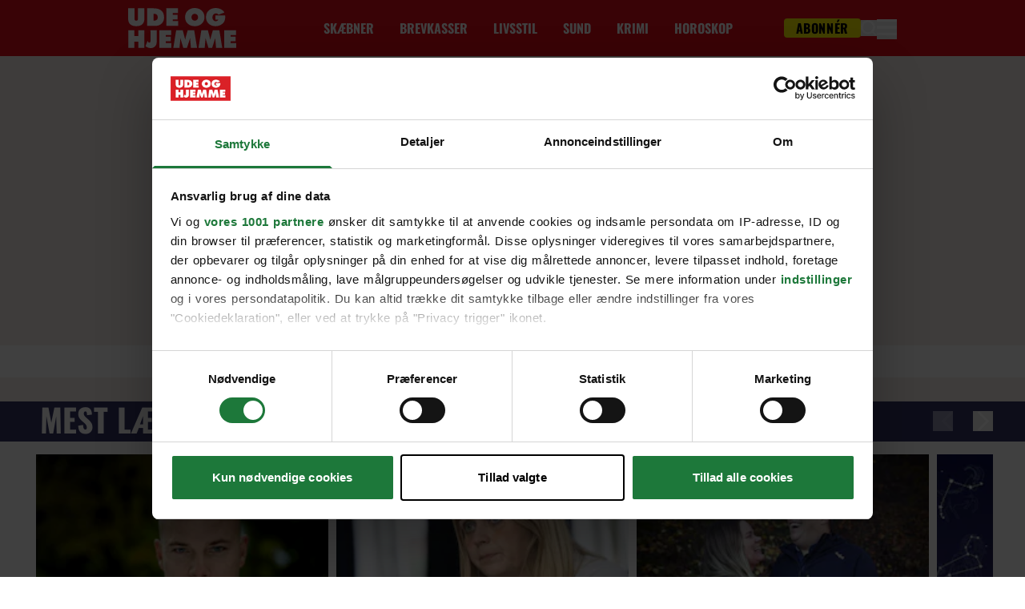

--- FILE ---
content_type: text/html;charset=utf-8
request_url: https://www.udeoghjemme.dk/sund
body_size: 106244
content:
<!DOCTYPE html><html  lang="da" data-capo=""><head><meta charset="utf-8">
<meta name="viewport" content="width=device-width, initial-scale=1">
<title>Sund | Ude og Hjemme</title>
<link rel="preconnect" href="https://consent.cookiebot.com">
<link rel="preconnect" href="https://macro.adnami.io">
<link rel="preconnect" href="https://micro.rubiconproject.com">
<link rel="preconnect" href="https://pagead2.googlesyndication.com">
<script src="https://consent.cookiebot.com/uc.js" data-cbid="278cb885-adb0-4f02-98dc-a92cbbc0ba2f" async data-framework="TCFv2.2" id="ext-cbot"></script>
<script src="https://applets.ebxcdn.com/ebx.js" async id="ebx"></script>
<style>*,:after,:before{--tw-border-spacing-x:0;--tw-border-spacing-y:0;--tw-translate-x:0;--tw-translate-y:0;--tw-rotate:0;--tw-skew-x:0;--tw-skew-y:0;--tw-scale-x:1;--tw-scale-y:1;--tw-pan-x: ;--tw-pan-y: ;--tw-pinch-zoom: ;--tw-scroll-snap-strictness:proximity;--tw-gradient-from-position: ;--tw-gradient-via-position: ;--tw-gradient-to-position: ;--tw-ordinal: ;--tw-slashed-zero: ;--tw-numeric-figure: ;--tw-numeric-spacing: ;--tw-numeric-fraction: ;--tw-ring-inset: ;--tw-ring-offset-width:0px;--tw-ring-offset-color:#fff;--tw-ring-color:rgba(3,78,162,.5);--tw-ring-offset-shadow:0 0 #0000;--tw-ring-shadow:0 0 #0000;--tw-shadow:0 0 #0000;--tw-shadow-colored:0 0 #0000;--tw-blur: ;--tw-brightness: ;--tw-contrast: ;--tw-grayscale: ;--tw-hue-rotate: ;--tw-invert: ;--tw-saturate: ;--tw-sepia: ;--tw-drop-shadow: ;--tw-backdrop-blur: ;--tw-backdrop-brightness: ;--tw-backdrop-contrast: ;--tw-backdrop-grayscale: ;--tw-backdrop-hue-rotate: ;--tw-backdrop-invert: ;--tw-backdrop-opacity: ;--tw-backdrop-saturate: ;--tw-backdrop-sepia: ;--tw-contain-size: ;--tw-contain-layout: ;--tw-contain-paint: ;--tw-contain-style: }::backdrop{--tw-border-spacing-x:0;--tw-border-spacing-y:0;--tw-translate-x:0;--tw-translate-y:0;--tw-rotate:0;--tw-skew-x:0;--tw-skew-y:0;--tw-scale-x:1;--tw-scale-y:1;--tw-pan-x: ;--tw-pan-y: ;--tw-pinch-zoom: ;--tw-scroll-snap-strictness:proximity;--tw-gradient-from-position: ;--tw-gradient-via-position: ;--tw-gradient-to-position: ;--tw-ordinal: ;--tw-slashed-zero: ;--tw-numeric-figure: ;--tw-numeric-spacing: ;--tw-numeric-fraction: ;--tw-ring-inset: ;--tw-ring-offset-width:0px;--tw-ring-offset-color:#fff;--tw-ring-color:rgba(3,78,162,.5);--tw-ring-offset-shadow:0 0 #0000;--tw-ring-shadow:0 0 #0000;--tw-shadow:0 0 #0000;--tw-shadow-colored:0 0 #0000;--tw-blur: ;--tw-brightness: ;--tw-contrast: ;--tw-grayscale: ;--tw-hue-rotate: ;--tw-invert: ;--tw-saturate: ;--tw-sepia: ;--tw-drop-shadow: ;--tw-backdrop-blur: ;--tw-backdrop-brightness: ;--tw-backdrop-contrast: ;--tw-backdrop-grayscale: ;--tw-backdrop-hue-rotate: ;--tw-backdrop-invert: ;--tw-backdrop-opacity: ;--tw-backdrop-saturate: ;--tw-backdrop-sepia: ;--tw-contain-size: ;--tw-contain-layout: ;--tw-contain-paint: ;--tw-contain-style: }/*! tailwindcss v3.4.14 | MIT License | https://tailwindcss.com*/*,:after,:before{border:0 solid}:after,:before{--tw-content:""}:host,html{line-height:1.5;-webkit-text-size-adjust:100%;font-family:Roboto,sans-serif;font-feature-settings:normal;font-variation-settings:normal;-moz-tab-size:4;-o-tab-size:4;tab-size:4;-webkit-tap-highlight-color:transparent}body{line-height:inherit;margin:0}hr{border-top-width:1px;color:inherit;height:0}abbr:where([title]){-webkit-text-decoration:underline dotted;text-decoration:underline dotted}h1,h2,h3,h4,h5,h6{font-size:inherit;font-weight:inherit}a{color:inherit;text-decoration:inherit}b,strong{font-weight:bolder}code,kbd,pre,samp{font-family:ui-monospace,SFMono-Regular,Menlo,Monaco,Consolas,Liberation Mono,Courier New,monospace;font-feature-settings:normal;font-size:1em;font-variation-settings:normal}small{font-size:80%}sub,sup{font-size:75%;line-height:0;position:relative;vertical-align:baseline}sub{bottom:-.25em}sup{top:-.5em}table{border-collapse:collapse;border-color:inherit;text-indent:0}button,input,optgroup,select,textarea{color:inherit;font-family:inherit;font-feature-settings:inherit;font-size:100%;font-variation-settings:inherit;font-weight:inherit;letter-spacing:inherit;line-height:inherit;margin:0;padding:0}button,select{text-transform:none}button,input:where([type=button]),input:where([type=reset]),input:where([type=submit]){-webkit-appearance:button;background-color:transparent;background-image:none}:-moz-focusring{outline:auto}:-moz-ui-invalid{box-shadow:none}progress{vertical-align:baseline}::-webkit-inner-spin-button,::-webkit-outer-spin-button{height:auto}[type=search]{-webkit-appearance:textfield;outline-offset:-2px}::-webkit-search-decoration{-webkit-appearance:none}::-webkit-file-upload-button{-webkit-appearance:button;font:inherit}summary{display:list-item}blockquote,dd,dl,figure,h1,h2,h3,h4,h5,h6,hr,p,pre{margin:0}fieldset{margin:0}fieldset,legend{padding:0}menu,ol,ul{list-style:none;margin:0;padding:0}dialog{padding:0}textarea{resize:vertical}input::-moz-placeholder,textarea::-moz-placeholder{color:#e0e0e0;opacity:1}input::placeholder,textarea::placeholder{color:#e0e0e0;opacity:1}[role=button],button{cursor:pointer}:disabled{cursor:default}audio,canvas,embed,iframe,img,object,svg,video{display:block;vertical-align:middle}img,video{height:auto;max-width:100%}[hidden]:where(:not([hidden=until-found])){display:none}.container{width:100%}@media (min-width:410px){.container{max-width:410px}}@media (min-width:640px){.container{max-width:640px}}@media (min-width:768px){.container{max-width:768px}}@media (min-width:1024px){.container{max-width:1024px}}@media (min-width:1280px){.container{max-width:1280px}}@media (min-width:1400px){.container{max-width:1400px}}@media (min-width:1500px){.container{max-width:1500px}}@media (min-width:1536px){.container{max-width:1536px}}.\!visible{visibility:visible!important}.visible{visibility:visible}.\!static{position:static!important}.static{position:static}.fixed{position:fixed}.\!absolute{position:absolute!important}.absolute{position:absolute}.relative{position:relative}.sticky{position:sticky}.inset-0{inset:0}.inset-x-0{left:0;right:0}.\!bottom-0{bottom:0!important}.\!bottom-auto{bottom:auto!important}.\!left-0{left:0!important}.\!left-auto{left:auto!important}.\!right-0{right:0!important}.\!top-auto{top:auto!important}.-bottom-15{bottom:-15px}.-top-5{top:-5px}.bottom-0{bottom:0}.bottom-10{bottom:10px}.left-0{left:0}.left-1\/2{left:50%}.left-10{left:10px}.left-15{left:15px}.left-50p{left:50%}.left-\[30\%\]{left:30%}.left-\[75px\]{left:75px}.right-0{right:0}.right-50p{right:50%}.right-\[36\%\]{right:36%}.top-0{top:0}.top-10{top:10px}.top-15{top:15px}.top-50p{top:50%}.top-90{top:90px}.top-\[22px\]{top:22px}.top-\[30\%\]{top:30%}.top-\[4px\]{top:4px}.top-\[55px\]{top:55px}.top-\[70px\]{top:70px}.top-full{top:100%}.z-10{z-index:10}.z-100{z-index:100}.z-20{z-index:20}.z-30{z-index:30}.z-5{z-index:5}.z-50{z-index:50}.z-60{z-index:60}.z-70{z-index:70}.order-last{order:9999}.col-span-1{grid-column:span 1/span 1}.col-span-2{grid-column:span 2/span 2}.col-span-4{grid-column:span 4/span 4}.col-span-6{grid-column:span 6/span 6}.col-span-full{grid-column:1/-1}.row-start-2{grid-row-start:2}.\!float-none{float:none!important}.m-0{margin:0}.m-10{margin:10px}.m-20{margin:20px}.m-4{margin:4px}.-mx-10{margin-left:-10px;margin-right:-10px}.-mx-20{margin-left:-20px;margin-right:-20px}.-mx-5{margin-left:-5px;margin-right:-5px}.mx-0{margin-left:0;margin-right:0}.mx-10{margin-left:10px;margin-right:10px}.mx-12{margin-left:12px;margin-right:12px}.mx-15{margin-left:15px;margin-right:15px}.mx-20{margin-left:20px;margin-right:20px}.mx-5{margin-left:5px;margin-right:5px}.mx-auto{margin-left:auto;margin-right:auto}.my-10{margin-bottom:10px;margin-top:10px}.my-20{margin-bottom:20px;margin-top:20px}.my-30{margin-bottom:30px;margin-top:30px}.my-40{margin-bottom:40px;margin-top:40px}.\!mb-10{margin-bottom:10px!important}.-mb-25{margin-bottom:-25px}.-ml-10{margin-left:-10px}.-ml-16{margin-left:-16px}.-ml-5{margin-left:-5px}.-mr-5{margin-right:-5px}.-mt-10{margin-top:-10px}.-mt-2{margin-top:-2px}.-mt-20{margin-top:-20px}.-mt-5{margin-top:-5px}.mb-10{margin-bottom:10px}.mb-15{margin-bottom:15px}.mb-16{margin-bottom:16px}.mb-20{margin-bottom:20px}.mb-25{margin-bottom:25px}.mb-3{margin-bottom:3px}.mb-30{margin-bottom:30px}.mb-4{margin-bottom:4px}.mb-40{margin-bottom:40px}.mb-45{margin-bottom:45px}.mb-5{margin-bottom:5px}.mb-50{margin-bottom:50px}.mb-6{margin-bottom:6px}.mb-\[20px\]{margin-bottom:20px}.mb-\[38px\]{margin-bottom:38px}.ml-10{margin-left:10px}.ml-20{margin-left:20px}.ml-25{margin-left:25px}.ml-4{margin-left:4px}.ml-45{margin-left:45px}.ml-5{margin-left:5px}.ml-50p{margin-left:50%}.ml-6{margin-left:6px}.ml-8{margin-left:8px}.ml-90{margin-left:90px}.mr-10{margin-right:10px}.mr-15{margin-right:15px}.mr-2{margin-right:2px}.mr-20{margin-right:20px}.mr-30{margin-right:30px}.mr-5{margin-right:5px}.mr-50p{margin-right:50%}.mr-7{margin-right:7px}.mt-0{margin-top:0}.mt-10{margin-top:10px}.mt-15{margin-top:15px}.mt-2{margin-top:2px}.mt-20{margin-top:20px}.mt-25{margin-top:25px}.mt-30{margin-top:30px}.mt-40{margin-top:40px}.mt-5{margin-top:5px}.mt-50{margin-top:50px}.mt-7{margin-top:7px}.mt-\[-20px\]{margin-top:-20px}.mt-\[10px\]{margin-top:10px}.mt-\[2\.5\%\]{margin-top:2.5%}.mt-\[40px\]{margin-top:40px}.mt-\[5px\]{margin-top:5px}.mt-px{margin-top:1px}.\!line-clamp-2{display:-webkit-box!important;overflow:hidden!important;-webkit-box-orient:vertical!important;-webkit-line-clamp:2!important}.line-clamp-1{-webkit-line-clamp:1}.line-clamp-1,.line-clamp-2{display:-webkit-box;overflow:hidden;-webkit-box-orient:vertical}.line-clamp-2{-webkit-line-clamp:2}.line-clamp-3{display:-webkit-box;overflow:hidden;-webkit-box-orient:vertical;-webkit-line-clamp:3}.\!block{display:block!important}.block{display:block}.inline-block{display:inline-block}.inline{display:inline}.\!flex{display:flex!important}.flex{display:flex}.inline-flex{display:inline-flex}.grid{display:grid}.\!hidden{display:none!important}.hidden{display:none}.aspect-\[177\/134\]{aspect-ratio:177/134}.aspect-\[4\/3\]{aspect-ratio:4/3}.aspect-\[500\/870\]{aspect-ratio:500/870}.aspect-video{aspect-ratio:16/9}.\!h-auto{height:auto!important}.h-1{height:1px}.h-10{height:10px}.h-15{height:15px}.h-16{height:16px}.h-2{height:2px}.h-20{height:20px}.h-25{height:25px}.h-30{height:30px}.h-4{height:4px}.h-4\/6{height:66.666667%}.h-40{height:40px}.h-50{height:50px}.h-\[100px\]{height:100px}.h-\[106px\]{height:106px}.h-\[130px\]{height:130px}.h-\[134px\]{height:134px}.h-\[200px\]{height:200px}.h-\[22px\]{height:22px}.h-\[245px\]{height:245px}.h-\[298px\]{height:298px}.h-\[320px\]{height:320px}.h-\[40px\]{height:40px}.h-\[48px\]{height:48px}.h-\[50px\]{height:50px}.h-\[54px\]{height:54px}.h-\[65px\]{height:65px}.h-\[72px\]{height:72px}.h-\[75\%\]{height:75%}.h-\[83px\]{height:83px}.h-auto{height:auto}.h-full{height:100%}.h-min{height:-moz-min-content;height:min-content}.h-screen{height:100vh}.max-h-\[100px\]{max-height:100px}.max-h-\[250px\]{max-height:250px}.max-h-\[320px\]{max-height:320px}.max-h-\[360px\]{max-height:360px}.max-h-\[60px\]{max-height:60px}.min-h-\[130px\]{min-height:130px}.min-h-\[134px\]{min-height:134px}.min-h-\[187px\]{min-height:187px}.min-h-\[386px\]{min-height:386px}.min-h-\[50px\]{min-height:50px}.min-h-\[55px\]{min-height:55px}.min-h-\[700px\]{min-height:700px}.\!w-auto{width:auto!important}.w-1{width:1px}.w-10{width:10px}.w-10\/12{width:83.333333%}.w-15{width:15px}.w-16{width:16px}.w-18{width:18px}.w-30{width:30px}.w-55{width:55px}.w-60{width:60px}.w-\[100px\]{width:100px}.w-\[105px\]{width:105px}.w-\[106px\]{width:106px}.w-\[140px\]{width:140px}.w-\[155px\]{width:155px}.w-\[177px\]{width:177px}.w-\[200px\]{width:200px}.w-\[22px\]{width:22px}.w-\[300px\]{width:300px}.w-\[30px\]{width:30px}.w-\[38px\]{width:38px}.w-\[45px\]{width:45px}.w-\[50px\]{width:50px}.w-\[54px\]{width:54px}.w-\[700px\]{width:700px}.w-\[90px\]{width:90px}.w-auto{width:auto}.w-full{width:100%}.w-min{width:-moz-min-content;width:min-content}.min-w-\[140px\]{min-width:140px}.min-w-\[175px\]{min-width:175px}.min-w-\[177px\]{min-width:177px}.min-w-\[1px\]{min-width:1px}.min-w-\[25px\]{min-width:25px}.min-w-\[50px\]{min-width:50px}.min-w-\[fit-content\]{min-width:-moz-fit-content;min-width:fit-content}.min-w-full{min-width:100%}.\!max-w-\[70\%\]{max-width:70%!important}.max-w-1200{max-width:1200px}.max-w-700{max-width:700px}.max-w-770{max-width:770px}.max-w-920{max-width:920px}.max-w-960{max-width:960px}.max-w-\[100px\]{max-width:100px}.max-w-\[1050px\]{max-width:1050px}.max-w-\[1480px\]{max-width:1480px}.max-w-\[150px\]{max-width:150px}.max-w-\[177px\]{max-width:177px}.max-w-\[455px\]{max-width:455px}.max-w-\[569px\]{max-width:569px}.max-w-\[600px\]{max-width:600px}.max-w-\[740px\]{max-width:740px}.max-w-\[80\%\]{max-width:80%}.max-w-full{max-width:100%}.flex-1{flex:1 1 0%}.flex-none{flex:none}.flex-shrink-0,.shrink-0{flex-shrink:0}.flex-grow{flex-grow:1}.-translate-x-1\/2{--tw-translate-x:-50%}.-rotate-90,.-translate-x-1\/2{transform:translate(var(--tw-translate-x),var(--tw-translate-y)) rotate(var(--tw-rotate)) skewX(var(--tw-skew-x)) skewY(var(--tw-skew-y)) scaleX(var(--tw-scale-x)) scaleY(var(--tw-scale-y))}.-rotate-90{--tw-rotate:-90deg}.rotate-180{--tw-rotate:180deg}.rotate-180,.rotate-90{transform:translate(var(--tw-translate-x),var(--tw-translate-y)) rotate(var(--tw-rotate)) skewX(var(--tw-skew-x)) skewY(var(--tw-skew-y)) scaleX(var(--tw-scale-x)) scaleY(var(--tw-scale-y))}.rotate-90{--tw-rotate:90deg}.rotate-\[352deg\]{--tw-rotate:352deg}.rotate-\[352deg\],.rotate-\[355deg\]{transform:translate(var(--tw-translate-x),var(--tw-translate-y)) rotate(var(--tw-rotate)) skewX(var(--tw-skew-x)) skewY(var(--tw-skew-y)) scaleX(var(--tw-scale-x)) scaleY(var(--tw-scale-y))}.rotate-\[355deg\]{--tw-rotate:355deg}.scale-\[1\.75\]{--tw-scale-x:1.75;--tw-scale-y:1.75}.scale-\[1\.75\],.transform{transform:translate(var(--tw-translate-x),var(--tw-translate-y)) rotate(var(--tw-rotate)) skewX(var(--tw-skew-x)) skewY(var(--tw-skew-y)) scaleX(var(--tw-scale-x)) scaleY(var(--tw-scale-y))}@keyframes spin{to{transform:rotate(1turn)}}.animate-\[spin_2s_linear_infinite\]{animation:spin 2s linear infinite}@keyframes pulse{50%{opacity:.5}}.animate-pulse{animation:pulse 2s cubic-bezier(.4,0,.6,1) infinite}.cursor-default{cursor:default}.cursor-grab{cursor:grab}.cursor-pointer{cursor:pointer}.touch-manipulation{touch-action:manipulation}.select-none{-webkit-user-select:none;-moz-user-select:none;user-select:none}.resize{resize:both}.snap-x{scroll-snap-type:x var(--tw-scroll-snap-strictness)}.snap-mandatory{--tw-scroll-snap-strictness:mandatory}.snap-start{scroll-snap-align:start}.snap-always{scroll-snap-stop:always}.list-disc{list-style-type:disc}.list-none{list-style-type:none}.appearance-none{-webkit-appearance:none;-moz-appearance:none;appearance:none}.grid-cols-1{grid-template-columns:repeat(1,minmax(0,1fr))}.grid-cols-12{grid-template-columns:repeat(12,minmax(0,1fr))}.grid-cols-2{grid-template-columns:repeat(2,minmax(0,1fr))}.grid-cols-4{grid-template-columns:repeat(4,minmax(0,1fr))}.flex-row{flex-direction:row}.flex-col{flex-direction:column}.flex-wrap{flex-wrap:wrap}.place-content-center{place-content:center}.place-content-start{place-content:start}.place-items-start{place-items:start}.place-items-center{place-items:center}.items-start{align-items:flex-start}.items-end{align-items:flex-end}.items-center{align-items:center}.items-baseline{align-items:baseline}.justify-start{justify-content:flex-start}.justify-end{justify-content:flex-end}.justify-center{justify-content:center}.justify-between{justify-content:space-between}.gap-10{gap:10px}.gap-15{gap:15px}.gap-20{gap:20px}.gap-8{gap:8px}.gap-x-15{-moz-column-gap:15px;column-gap:15px}.gap-x-20{-moz-column-gap:20px;column-gap:20px}.gap-x-5{-moz-column-gap:5px;column-gap:5px}.gap-x-\[100px\]{-moz-column-gap:100px;column-gap:100px}.gap-y-0{row-gap:0}.gap-y-10{row-gap:10px}.\!self-end{align-self:flex-end!important}.self-end{align-self:flex-end}.self-center{align-self:center}.overflow-auto{overflow:auto}.overflow-hidden{overflow:hidden}.overflow-visible{overflow:visible}.overflow-y-auto{overflow-y:auto}.overflow-y-clip{overflow-y:clip}.overflow-x-scroll{overflow-x:scroll}.overflow-y-scroll{overflow-y:scroll}.scroll-smooth{scroll-behavior:smooth}.truncate{overflow:hidden;text-overflow:ellipsis;white-space:nowrap}.hyphens-auto{-webkit-hyphens:auto;hyphens:auto}.\!whitespace-normal{white-space:normal!important}.whitespace-normal{white-space:normal}.whitespace-nowrap{white-space:nowrap}.rounded-\[10px\]{border-radius:10px}.rounded-\[2px\]{border-radius:2px}.rounded-\[45px\]{border-radius:45px}.rounded-\[4px\]{border-radius:4px}.rounded-full{border-radius:9999px}.rounded-lg{border-radius:.5rem}.rounded-md{border-radius:.375rem}.rounded-xl{border-radius:.75rem}.rounded-b-\[10px\]{border-bottom-left-radius:10px;border-bottom-right-radius:10px}.rounded-b-xl{border-bottom-left-radius:.75rem;border-bottom-right-radius:.75rem}.rounded-l{border-bottom-left-radius:.25rem;border-top-left-radius:.25rem}.rounded-l-none{border-bottom-left-radius:0;border-top-left-radius:0}.rounded-r{border-bottom-right-radius:.25rem;border-top-right-radius:.25rem}.rounded-r-\[10px\]{border-bottom-right-radius:10px;border-top-right-radius:10px}.rounded-r-md{border-bottom-right-radius:.375rem;border-top-right-radius:.375rem}.\!rounded-tl-\[0\]{border-top-left-radius:0!important}.rounded-bl-none{border-bottom-left-radius:0}.rounded-br-\[10px\]{border-bottom-right-radius:10px}.rounded-tl-lg{border-top-left-radius:.5rem}.border{border-width:1px}.border-2{border-width:2px}.border-\[3px\]{border-width:3px}.border-\[5px\]{border-width:5px}.border-b-2{border-bottom-width:2px}.border-dotted{border-style:dotted}.border-none{border-style:none}.border-\[\#D0D2D5\]{--tw-border-opacity:1;border-color:rgb(208 210 213/var(--tw-border-opacity))}.border-black{--tw-border-opacity:1;border-color:rgb(0 0 0/var(--tw-border-opacity))}.border-blue-600{--tw-border-opacity:1;border-color:rgb(52 52 101/var(--tw-border-opacity))}.border-gray-600{--tw-border-opacity:1;border-color:rgb(193 193 193/var(--tw-border-opacity))}.border-red-500{--tw-border-opacity:1;border-color:rgb(229 11 25/var(--tw-border-opacity))}.border-white{--tw-border-opacity:1;border-color:rgb(255 255 255/var(--tw-border-opacity))}.\!bg-blue-100{--tw-bg-opacity:1!important;background-color:rgb(217 243 253/var(--tw-bg-opacity))!important}.\!bg-transparent{background-color:transparent!important}.bg-\[\#cccccc\]{--tw-bg-opacity:1;background-color:rgb(204 204 204/var(--tw-bg-opacity))}.bg-black{--tw-bg-opacity:1;background-color:rgb(0 0 0/var(--tw-bg-opacity))}.bg-black\/40{background-color:rgba(0,0,0,.4)}.bg-blue-100{--tw-bg-opacity:1;background-color:rgb(217 243 253/var(--tw-bg-opacity))}.bg-blue-300{--tw-bg-opacity:1;background-color:rgb(0 174 239/var(--tw-bg-opacity))}.bg-blue-400{--tw-bg-opacity:1;background-color:rgb(29 174 239/var(--tw-bg-opacity))}.bg-blue-600{--tw-bg-opacity:1;background-color:rgb(52 52 101/var(--tw-bg-opacity))}.bg-brown-100{--tw-bg-opacity:1;background-color:rgb(246 241 237/var(--tw-bg-opacity))}.bg-brown-200{--tw-bg-opacity:1;background-color:rgb(226 218 211/var(--tw-bg-opacity))}.bg-gray-500{--tw-bg-opacity:1;background-color:rgb(102 102 102/var(--tw-bg-opacity))}.bg-red-500{--tw-bg-opacity:1;background-color:rgb(229 11 25/var(--tw-bg-opacity))}.bg-red-600{--tw-bg-opacity:1;background-color:rgb(237 28 36/var(--tw-bg-opacity))}.bg-red-700{--tw-bg-opacity:1;background-color:rgb(184 9 20/var(--tw-bg-opacity))}.bg-transparent{background-color:transparent}.bg-white{--tw-bg-opacity:1;background-color:rgb(255 255 255/var(--tw-bg-opacity))}.bg-white\/20{background-color:hsla(0,0%,100%,.2)}.bg-yellow-500{--tw-bg-opacity:1;background-color:rgb(255 242 0/var(--tw-bg-opacity))}.bg-gradient-to-b{background-image:linear-gradient(to bottom,var(--tw-gradient-stops))}.bg-gradient-to-r{background-image:linear-gradient(to right,var(--tw-gradient-stops))}.from-blue-600{--tw-gradient-from:#343465 var(--tw-gradient-from-position);--tw-gradient-to:rgba(52,52,101,0) var(--tw-gradient-to-position);--tw-gradient-stops:var(--tw-gradient-from),var(--tw-gradient-to)}.from-gray-750{--tw-gradient-from:#5c5859 var(--tw-gradient-from-position);--tw-gradient-to:rgba(92,88,89,0) var(--tw-gradient-to-position);--tw-gradient-stops:var(--tw-gradient-from),var(--tw-gradient-to)}.from-gray-800{--tw-gradient-from:#707070 var(--tw-gradient-from-position);--tw-gradient-to:hsla(0,0%,44%,0) var(--tw-gradient-to-position);--tw-gradient-stops:var(--tw-gradient-from),var(--tw-gradient-to)}.from-transparent{--tw-gradient-from:transparent var(--tw-gradient-from-position);--tw-gradient-to:transparent var(--tw-gradient-to-position);--tw-gradient-stops:var(--tw-gradient-from),var(--tw-gradient-to)}.to-black-300{--tw-gradient-to:#202020 var(--tw-gradient-to-position)}.to-blue-100{--tw-gradient-to:#d9f3fd var(--tw-gradient-to-position)}.to-blue-550{--tw-gradient-to:#545499 var(--tw-gradient-to-position)}.to-gray-700{--tw-gradient-to:#989191 var(--tw-gradient-to-position)}.to-transparent{--tw-gradient-to:transparent var(--tw-gradient-to-position)}.bg-\[length\:7px_1px\]{background-size:7px 1px}.bg-\[length\:auto_200px\]{background-size:auto 200px}.bg-auto{background-size:auto}.bg-contain{background-size:contain}.bg-cover{background-size:cover}.bg-bottom{background-position:bottom}.bg-center{background-position:50%}.bg-right{background-position:100%}.bg-top{background-position:top}.bg-no-repeat{background-repeat:no-repeat}.bg-repeat-x{background-repeat:repeat-x}.object-contain{-o-object-fit:contain;object-fit:contain}.object-cover{-o-object-fit:cover;object-fit:cover}.object-center{-o-object-position:center;object-position:center}.\!p-0{padding:0!important}.p-10{padding:10px}.p-15{padding:15px}.p-20{padding:20px}.p-5{padding:5px}.\!px-0{padding-left:0!important;padding-right:0!important}.px-10{padding-left:10px;padding-right:10px}.px-12{padding-left:12px;padding-right:12px}.px-14{padding-left:14px;padding-right:14px}.px-15{padding-left:15px;padding-right:15px}.px-16{padding-left:16px;padding-right:16px}.px-20{padding-left:20px;padding-right:20px}.px-25{padding-left:25px;padding-right:25px}.px-3{padding-left:3px;padding-right:3px}.px-30{padding-left:30px;padding-right:30px}.px-40{padding-left:40px;padding-right:40px}.px-5{padding-left:5px;padding-right:5px}.px-8{padding-left:8px;padding-right:8px}.px-px{padding-left:1px;padding-right:1px}.py-1{padding-bottom:1px;padding-top:1px}.py-10{padding-bottom:10px;padding-top:10px}.py-14{padding-bottom:14px;padding-top:14px}.py-15{padding-bottom:15px;padding-top:15px}.py-18{padding-bottom:18px;padding-top:18px}.py-2{padding-bottom:2px;padding-top:2px}.py-20{padding-bottom:20px;padding-top:20px}.py-25{padding-bottom:25px;padding-top:25px}.py-3{padding-bottom:3px;padding-top:3px}.py-30{padding-bottom:30px;padding-top:30px}.py-4{padding-bottom:4px;padding-top:4px}.py-40{padding-bottom:40px;padding-top:40px}.py-5{padding-bottom:5px;padding-top:5px}.py-6{padding-bottom:6px;padding-top:6px}.py-60{padding-bottom:60px;padding-top:60px}.py-7{padding-bottom:7px;padding-top:7px}.py-8{padding-bottom:8px;padding-top:8px}.\!pb-2{padding-bottom:2px!important}.\!pb-5{padding-bottom:5px!important}.\!pl-0{padding-left:0!important}.\!pt-10{padding-top:10px!important}.pb-10{padding-bottom:10px}.pb-15{padding-bottom:15px}.pb-20{padding-bottom:20px}.pb-25{padding-bottom:25px}.pb-30{padding-bottom:30px}.pb-32{padding-bottom:32px}.pb-35{padding-bottom:35px}.pb-40{padding-bottom:40px}.pb-5{padding-bottom:5px}.pb-\[30px\]{padding-bottom:30px}.pb-\[56\.25\%\]{padding-bottom:56.25%}.pb-\[56\.5\%\]{padding-bottom:56.5%}.pb-\[60px\]{padding-bottom:60px}.pb-\[6px\]{padding-bottom:6px}.pl-0{padding-left:0}.pl-10{padding-left:10px}.pl-14{padding-left:14px}.pl-15{padding-left:15px}.pl-5{padding-left:5px}.pl-60{padding-left:60px}.pr-10{padding-right:10px}.pr-20{padding-right:20px}.pr-5{padding-right:5px}.pr-50{padding-right:50px}.pt-10{padding-top:10px}.pt-13{padding-top:13px}.pt-15{padding-top:15px}.pt-20{padding-top:20px}.pt-25{padding-top:25px}.pt-35{padding-top:35px}.pt-4{padding-top:4px}.pt-40{padding-top:40px}.pt-5{padding-top:5px}.pt-\[2px\]{padding-top:2px}.text-left{text-align:left}.text-center{text-align:center}.text-right{text-align:right}.align-middle{vertical-align:middle}.\!font-sans{font-family:Roboto,sans-serif!important}.font-\[Arial\2c sans-serif\]{font-family:Arial,sans-serif}.font-condensed{font-family:Roboto Condensed,sans-serif}.font-oswald{font-family:Oswald,sans-serif}.font-sans{font-family:Roboto,sans-serif}.font-satisfy{font-family:Satisfy,sans-serif}.\!text-14{font-size:.875rem!important}.\!text-18{font-size:1.125rem!important}.text-10{font-size:.625rem}.text-11{font-size:.6875rem}.text-12{font-size:.75rem}.text-13{font-size:.8125rem}.text-14{font-size:.875rem}.text-15{font-size:.9375rem}.text-17{font-size:1.0625rem}.text-18{font-size:1.125rem}.text-19{font-size:1.1875rem}.text-20{font-size:1.25rem}.text-22{font-size:1.375rem}.text-24{font-size:1.5rem}.text-26{font-size:1.625rem}.text-28{font-size:1.75rem}.text-30{font-size:1.875rem}.text-32{font-size:2rem}.text-34{font-size:2.125rem}.text-36{font-size:2.25rem}.text-38{font-size:2.375rem}.text-40{font-size:2.5rem}.text-44{font-size:2.75rem}.text-50{font-size:3.125rem}.text-60{font-size:3.75rem}.text-\[12px\]{font-size:12px}.text-\[14px\]{font-size:14px}.text-\[45px\]{font-size:45px}.text-base{font-size:1rem}.\!font-bold{font-weight:700!important}.font-bold{font-weight:700}.font-light{font-weight:300}.font-medium{font-weight:500}.font-normal{font-weight:400}.font-semibold{font-weight:600}.uppercase{text-transform:uppercase}.normal-case{text-transform:none}.italic{font-style:italic}.\!leading-18{line-height:1.125rem!important}.leading-11{line-height:.6875rem}.leading-12{line-height:.75rem}.leading-14{line-height:.875rem}.leading-17{line-height:1.0625rem}.leading-18{line-height:1.125rem}.leading-19{line-height:1.1875rem}.leading-20{line-height:1.25rem}.leading-21{line-height:1.3125rem}.leading-22{line-height:1.375rem}.leading-24{line-height:1.5rem}.leading-26{line-height:1.625rem}.leading-27{line-height:1.688rem}.leading-28{line-height:1.75rem}.leading-30{line-height:1.875rem}.leading-32{line-height:2rem}.leading-34{line-height:2.125rem}.leading-36{line-height:2.25rem}.leading-38{line-height:2.375rem}.leading-40{line-height:2.5rem}.leading-42{line-height:2.625rem}.leading-44{line-height:2.75rem}.leading-48{line-height:3rem}.leading-60{line-height:3.75rem}.tracking-05{letter-spacing:.05em}.tracking-07{letter-spacing:.07px}.tracking-08{letter-spacing:.08em}.tracking-\[\.025rem\]{letter-spacing:.025rem}.tracking-\[0\.42px\]{letter-spacing:.42px}.tracking-\[0\.64px\]{letter-spacing:.64px}.tracking-\[0\.72px\]{letter-spacing:.72px}.tracking-\[0\.7pt\]{letter-spacing:.7pt}.tracking-\[0\.7px\]{letter-spacing:.7px}.tracking-\[0\.88pt\]{letter-spacing:.88pt}.tracking-\[0\.88px\]{letter-spacing:.88px}.tracking-\[0\.8px\]{letter-spacing:.8px}.tracking-\[1\.44px\]{letter-spacing:1.44px}.text-\[\#323232\]{--tw-text-opacity:1;color:rgb(50 50 50/var(--tw-text-opacity))}.text-\[\#5C5859\]{--tw-text-opacity:1;color:rgb(92 88 89/var(--tw-text-opacity))}.text-\[\#ffffff\]{--tw-text-opacity:1;color:rgb(255 255 255/var(--tw-text-opacity))}.text-black{--tw-text-opacity:1;color:rgb(0 0 0/var(--tw-text-opacity))}.text-blue-200{--tw-text-opacity:1;color:rgb(128 215 247/var(--tw-text-opacity))}.text-blue-400{--tw-text-opacity:1;color:rgb(29 174 239/var(--tw-text-opacity))}.text-blue-500{--tw-text-opacity:1;color:rgb(3 78 162/var(--tw-text-opacity))}.text-blue-600{--tw-text-opacity:1;color:rgb(52 52 101/var(--tw-text-opacity))}.text-gray-500{--tw-text-opacity:1;color:rgb(102 102 102/var(--tw-text-opacity))}.text-red-500{--tw-text-opacity:1;color:rgb(229 11 25/var(--tw-text-opacity))}.text-white{--tw-text-opacity:1;color:rgb(255 255 255/var(--tw-text-opacity))}.underline{text-decoration-line:underline}.no-underline{text-decoration-line:none}.opacity-0{opacity:0}.opacity-100{opacity:1}.opacity-50{opacity:.5}.opacity-75{opacity:.75}.opacity-80{opacity:.8}.shadow-3{--tw-shadow:0px 3px 6px #00000029;--tw-shadow-colored:0px 3px 6px var(--tw-shadow-color)}.shadow-3,.shadow-\[0_1px_2px_-1px_rgb\(0\2c 0\2c 0\.3\2c 0\.3\)\]{box-shadow:var(--tw-ring-offset-shadow,0 0 #0000),var(--tw-ring-shadow,0 0 #0000),var(--tw-shadow)}.shadow-\[0_1px_2px_-1px_rgb\(0\2c 0\2c 0\.3\2c 0\.3\)\]{--tw-shadow:0 1px 2px -1px rgba(0,0,0,.3);--tw-shadow-colored:0 1px 2px -1px var(--tw-shadow-color)}.outline-none{outline:2px solid transparent;outline-offset:2px}.blur{--tw-blur:blur(8px)}.blur,.filter{filter:var(--tw-blur) var(--tw-brightness) var(--tw-contrast) var(--tw-grayscale) var(--tw-hue-rotate) var(--tw-invert) var(--tw-saturate) var(--tw-sepia) var(--tw-drop-shadow)}.transition{transition-duration:.15s;transition-property:color,background-color,border-color,text-decoration-color,fill,stroke,opacity,box-shadow,transform,filter,-webkit-backdrop-filter;transition-property:color,background-color,border-color,text-decoration-color,fill,stroke,opacity,box-shadow,transform,filter,backdrop-filter;transition-property:color,background-color,border-color,text-decoration-color,fill,stroke,opacity,box-shadow,transform,filter,backdrop-filter,-webkit-backdrop-filter;transition-timing-function:cubic-bezier(.4,0,.2,1)}.transition-transform{transition-duration:.15s;transition-property:transform;transition-timing-function:cubic-bezier(.4,0,.2,1)}.duration-300{transition-duration:.3s}.duration-500{transition-duration:.5s}.ease-in-out{transition-timing-function:cubic-bezier(.4,0,.2,1)}.square-10{height:10px;min-width:10px;width:10px}.square-13{height:13px;min-width:13px;width:13px}.square-15{height:15px;min-width:15px;width:15px}.square-20{height:20px;min-width:20px;width:20px}.square-25{height:25px;min-width:25px;width:25px}.square-30{height:30px;min-width:30px;width:30px}.square-40{height:40px;min-width:40px;width:40px}.square-44{height:44px;min-width:44px;width:44px}.square-50{height:50px;min-width:50px;width:50px}.square-70{height:70px;min-width:70px;width:70px}.square-75{height:75px;min-width:75px;width:75px}.square-80{height:80px;min-width:80px;width:80px}.square-150{height:150px;min-width:150px;width:150px}.bg-svg-instagram-white{background-image:url("data:image/svg+xml;charset=utf-8,%3Csvg xmlns='http://www.w3.org/2000/svg' viewBox='0 0 18.557 18.557'%3E%3Cg fill='%23fff' transform='translate(-3.4 -4.8)'%3E%3Cpath d='M12.679 9.252a4.789 4.789 0 1 0 4.789 4.789 4.8 4.8 0 0 0-4.789-4.789m0 7.857a3.068 3.068 0 1 1 3.068-3.068 3.08 3.08 0 0 1-3.068 3.068'/%3E%3Ccircle cx='1.085' cy='1.085' r='1.085' transform='translate(16.57 8.055)'/%3E%3Cpath d='M20.461 6.334A5.33 5.33 0 0 0 16.532 4.8H8.825A5.125 5.125 0 0 0 3.4 10.225v7.67a5.38 5.38 0 0 0 1.571 4 5.46 5.46 0 0 0 3.891 1.459h7.632a5.53 5.53 0 0 0 3.929-1.454 5.36 5.36 0 0 0 1.534-3.966v-7.709a5.36 5.36 0 0 0-1.496-3.891m-.15 11.6a3.66 3.66 0 0 1-1.085 2.731 3.87 3.87 0 0 1-2.731.973H8.862a3.87 3.87 0 0 1-2.731-.973 3.76 3.76 0 0 1-1.01-2.769v-7.67a3.73 3.73 0 0 1 1.01-2.731 3.8 3.8 0 0 1 2.731-.973h7.708a3.73 3.73 0 0 1 2.73 1.009 3.86 3.86 0 0 1 1.01 2.694v7.707Z'/%3E%3C/g%3E%3C/svg%3E")}.bg-svg-facebook-white{background-image:url("data:image/svg+xml;charset=utf-8,%3Csvg xmlns='http://www.w3.org/2000/svg' width='8.616' height='18.537' viewBox='0 0 8.616 18.537'%3E%3Cpath fill='%23fff' d='M8.278 9.272h-2.6v9.263h-3.85V9.272H0v-3.27h1.831V3.884A3.61 3.61 0 0 1 5.715 0l2.851.011v3.177h-2.07a.783.783 0 0 0-.816.89v1.927h2.935Z'/%3E%3C/svg%3E")}.bg-svg-logo-white{background-image:url("data:image/svg+xml;charset=utf-8,%3Csvg xmlns='http://www.w3.org/2000/svg' width='135.42' height='50' fill='%23fff'%3E%3Cpath d='M120.4 16.781h.037v-.075h.037v-.074h.037v-.074h.037l.074-.222h.037l.037-.186h.038v-.074h.036v-.107h.037v-.074h.038l.037-.223h.037v-.074h.037l.044-.229h.037v-.149h.037v-.111h.037v-.148h.037v-.111h.037v-.149c.093-.273.138-.639.223-.926l.037-.52h.037v-.3h.037v-.408h.037v-.519c.054-.191-.023-.528.037-.742a5.2 5.2 0 0 0 .037-1.186q.02-.353.037-.7a4.3 4.3 0 0 0-1.186-.038h-11.125V9.4h-.037v5.153h3.634v.037h-.038l-.037.223h-.037v.074h-.041v.074h-.037v.074l-.074.037v.074l-.074.037v.074l-.149.112v.074h-.036l-.112.148h-.074l-.148.186h-.074l-.037.074h-.075l-.037.074-.148.037v.037h-.074v.037h-.074v.037l-.223.074v.037h-.111v.037h-.111v.037h-.111v.038h-.112v.037l-.3.037v.037h-.186a3.54 3.54 0 0 1-2-.149h-.111a4.46 4.46 0 0 1-2.41-2.595v-.111h-.037v-.111h-.037v-.148h-.028v-.149h-.037v-.148h-.037v-.185a4.2 4.2 0 0 1-.037-1.854v-.26l.259-1h.037l.038-.185h.037v-.074h.037v-.112h.037l.074-.222h.037V9.03h.037l.037-.149.074-.037.037-.148.074-.037v-.074l.075-.037v-.074l.111-.074v-.075l.148-.111V8.14l.334-.3.111-.148h.074l.111-.148h.075l.074-.111h.074l.037-.075.148-.037.038-.074.148-.037v-.037l.222-.074v-.03h.111v-.037h.075v-.037h.111a3.6 3.6 0 0 1 1.372-.26h.519v.037h.259v.037h.185v.037h.149v.037h.111v.037h.111v.038h.111v.037h.112v.037h.074v.037h.074v.037h.074v.037h.074v.037h.074v.037h.074l.038.074h.074l.037.074h.074l.111.149h.074l.223.259.148.111v.075l.111.074v.074l.112.074c.084.126 0 .17.185.223.114-.119.419-.151.593-.223v-.037h.111v-.037h.075v-.038h.111v-.037l.222-.037v-.037h.074v-.037l.334-.075v-.037h.074v-.04l.334-.074 2.818-1.075H118v-.037l.222-.037v-.037h.075v-.037h.111v-.038l.222-.037V6.36h.075v-.037l.222-.037v-.037H119v-.037l.333-.074v-.037h.075v-.032l.333-.074v-.038h.075V5.92l.222-.037v-.037l.482-.148a1.3 1.3 0 0 0-.185-.371v-.074l-.075-.037-.074-.222-.074-.037v-.075l-.074-.037v-.076H120l-.037-.111-.074-.037v-.074l-.074-.037-.037-.112-.112-.074V4.25l-.148-.111v-.074l-.26-.223v-.073l-.148-.111-.3-.334h-.075l-.222-.259h-.074l-.037-.074h-.038l-.073-.112h-.075l-.074-.111h-.074l-.074-.111h-.074l-.074-.111h-.074l-.037-.075-.112-.037v-.037h-.074l-.037-.074h-.074l-.038-.074h-.073l-.037-.08-.111-.037v-.037l-.148-.037-.037-.075-.148-.037-.037-.074h-.075v-.037h-.074v-.037h-.074v-.029h-.074v-.037l-.148-.037-.038-.074-.407-.149v-.037h-.074v-.037l-.223-.074v-.037h-.111V1.25l-.149-.037v-.044h-.111v-.037h-.074v-.037h-.111v-.037h-.074V1.02l-.223-.037V.946h-.074V.909l-.222-.037V.835h-.111V.798h-.112V.769h-.111V.732h-.111V.695h-.149V.658h-.111V.621h-.111V.584l-.3-.038V.509h-.149v-.04h-.148V.432h-.149V.395h-.148V.358h-.185c-.239-.073-.569-.114-.816-.185l-.927-.075V.062h-.593V.024a4.6 4.6 0 0 0-1.112.038h-.371a3 3 0 0 0-.667.074l-1.076.111v.037l-.37.037v.037h-.186v.037h-.148v.037h-.148v.037h-.148v.037l-.3.037-1.409.482v.038l-.148.037v.037h-.112v.032l-.222.074v.037h-.074v.037l-.334.111-.037.074h-.074v.038h-.074v.037h-.074v.037h-.074v.037h-.075l-.037.074-.222.074v.037l-.112.037-.037.074-.148.037-.037.075h-.074v.037l-.111.037-.037.074h-.075l-.074.111h-.074l-.037.074h-.074l-.074.111h-.074l-.075.112h-.074l-.148.185h-.074l-.186.222h-.073l-.186.223-.63.593v.074l-.223.186v.074l-.148.111v.074l-.074.037v.037l-.074.037v.075l-.074.037v.074l-.112.074v.074l-.074.037v.074l-.074.038v.074l-.074.037v.074l-.074.037v.074l-.074.037-.037.148-.075.038-.074.222-.074.037v.074H98.9v.074h-.037v.074h-.037v.075h-.036V6.1h-.037v.074h-.037v.074h-.038l-.074.223h-.037v.111h-.037l-.037.148h-.037v.111h-.037v.074h-.037v.112h-.037v.074h-.037v.111h-.037v.111h-.037v.112H98.2v.111h-.038v.111h-.037v.111h-.037v.111h-.037l-.074.408h-.037v.149h-.04v.185h-.037v.148h-.037v.186h-.037v.222h-.037V9.4h-.037v.259h-.037v.3h-.038l-.037 1h-.037a3.9 3.9 0 0 0 .037 1v.63h.037v.371h.038v.3h.037v.26h.037v.185h.037v.223h.037v.185h.037v.149h.037v.148h.037v.148h.037v.148h.037v.112h.037v.148h.037l.186.667h.037v.074h.037v.112h.037v.074h.037v.111h.037v.074h.037l.037.185h.037l.075.223h.036v.074h.038v.074h.037v.074h.037v.075h.037v.074h.037v.074h.036v.074l.074.037.074.223h.037l.037.111.075.037.037.148h.037l.037.111.074.037v.075l.074.037v.074l.111.074v.074l.112.074v.074l.111.075v.074l.074.037v.037l.074.037v.074l.186.148v.075l.333.3.631.667h.073l.149.186h.074l.111.148h.074l.111.149h.075l.037.074h.074l.074.111h.074l.037.074h.074l.038.074h.074l.037.074h.074l.037.074h.074l.037.075.148.037.038.074h.074v.037h.074l.037.074h.074v.037h.074v.037h.075v.037h.074v.037h.074l.037.075.148.037v.037l.148.037v.037h.112v.037h.074v.037l.222.074v.037h.112v.037l.148.037v.038h.111v.036h.074v.038l.223.037v.037h.074v.037l1.223.371h.149v.037h.148v.037h.148v.037h.186v.037h.185c.179.055.446.1.63.148h.26v.037h.3v.037h.408v.037h.556v.037h.593l1.372-.037v-.038h.371c.222-.063.528-.085.742-.148h.222v-.037h.186v-.037l.333-.037v-.041h.148v-.037h.149v-.037h.148l1.557-.52v-.036h.074v-.038h.112v-.037l.148-.037v-.037h.074v-.037h.111v-.037l.223-.074v-.037h.074v-.036h.074v-.037h.074v-.037h.074v-.037h.075v-.038h.074v-.037h.074v-.037h.074v-.037h.074l.037-.074.223-.074.037-.074h.074v-.037h.074v-.037l.111-.038.037-.074.149-.037.037-.074h.074l.037-.074h.074l.074-.111h.074l.037-.074h.075l.036-.075.112-.037.074-.111h.074l.075-.111h.073l.112-.148H118l.185-.223h.074l.408-.445.519-.482v-.074l.223-.185v-.071l.148-.112v-.074l.111-.074v-.074l.112-.074v-.074l.074-.037v-.081l.074-.037v-.074l.074-.037v-.074l.074-.037v-.074l.074-.037.037-.149.074-.037.038-.148.074-.037v-.074h.037zM.132 14.816v.3q.147.743.3 1.483h.033v.111H.5v.112h.039l.037.259h.038v.074h.037l.037.223h.037v.074h.037v.111H.8v.074h.036v.112h.037l.074.222h.037v.074h.037v.074h.037v.074H1.1v.075h.037v.074h.033v.074h.037v.074l.074.037.037.148.074.038v.074l.074.037v.074l.074.037v.074h.038l.037.111.074.037v.075l.111.074v.074l.148.111v.074l.26.223v.074l.111.074.259.3h.075l.222.259h.074l.111.148h.075l.074.112h.074l.074.111h.074l.037.074h.074l.038.074.111.037v.037l.148.037.037.075.148.037.038.074h.074v.037h.074v.037h.074v.037h.074v.037h.074v.037h.075v.037h.074v.037h.074v.037l.222.074v.038h.111v.037h.075v.037h.111v.037h.074v.037l.222.037v.037h.075v.037l.333.074v.037h.149v.038h.111v.036l.259.038v.037h.149v.037l.333.037v.037h.186c.177.054.448.1.63.148h.26v.037h.3v.037h.334v.037H9.1a5.5 5.5 0 0 0 1.223.037l1.446-.037v-.039h.371v-.037h.3v-.037h.26v-.037h.223v-.037l.593-.074v-.037l.445-.074v-.037l.3-.038v-.036h.112v-.038h.111v-.037h.111v-.037h.105v-.044l.334-.074v-.037h.074v-.037h.111v-.037h.081v-.037h.112v-.037h.074v-.038l.185-.036v-.038l.223-.074v-.037h.074v-.037h.074v-.037h.074v-.037h.074v-.037h.074l.037-.074.149-.037.037-.074.148-.038v-.037l.111-.037.037-.074h.075v-.037l.111-.037.037-.074h.074l.037-.074.111-.037.075-.112h.074l.148-.185h.074l.3-.334.482-.445v-.074l.148-.111v-.074l.111-.074v-.074l.111-.075v-.074l.075-.037.037-.111h.037v-.074l.074-.037.026-.109h.037l.037-.149.074-.037.074-.222.075-.037.037-.149h.037l.037-.148h.037v-.111h.037v-.074h.037l.037-.149h.044l.037-.185h.037l.037-.223h.038v-.074h.037l.074-.37h.037v-.112h.037v-.111h.037v-.148H20v-.149h.037v-.148h.037v-.185h.037v-.186h.037v-.185h.037v-.259h.038v-.26h.037v-.334h.04v-.444h.037V.36H12.4a5 5 0 0 0-.037 1.261v12.086h-.038v.334h-.037v.185h-.037v.186a2.1 2.1 0 0 1-.741 1.112 3.04 3.04 0 0 1-2.076.185l-.26-.037v-.037H9.1v-.037l-.223-.074-.037-.074h-.07l-.074-.111-.26-.223v-.074l-.074-.037-.074-.223h-.037v-.113h-.037v-.111h-.037v-.111H8.14v-.149H8.1l-.037-.482h-.034v-.556a4.7 4.7 0 0 1-.037-1.038V.356H.057A5 5 0 0 0 .02 1.617v12.052c.124.15-.024.527.037.742h.037v.408zM47.774 2.358v19.947h15.015v-5.969h-6.933a2.7 2.7 0 0 1-.037-.742v-1.446h6.155V8.439h-6.155V6.362h6.748V.393a5.6 5.6 0 0 0-1.372-.037H47.811a2.4 2.4 0 0 0-.037.667zM44.251 7.069v-.111h-.037l-.037-.186h-.037v-.074h-.04v-.111h-.037l-.074-.223h-.037V6.29h-.037v-.111h-.037v-.074h-.037v-.074l-.075-.037v-.075h-.037v-.074h-.037v-.076h-.037v-.074h-.037v-.074l-.074-.037-.037-.149-.074-.037v-.074l-.074-.037v-.074l-.074-.037v-.074h-.037l-.038-.111-.074-.037v-.075l-.111-.074v-.074l-.074-.037V4.62l-.148-.111v-.075l-.186-.148v-.074l-.371-.334-.074-.148H42.1l-.037-.074h-.037l-.334-.371h-.074L41.47 3.1h-.07l-.075-.111h-.074l-.074-.112H41.1l-.074-.111h-.074l-.037-.074h-.074l-.075-.111h-.074l-.037-.075-.148-.037v-.037l-.111-.037-.037-.074h-.075v-.037h-.074l-.037-.074-.222-.074-.037-.074h-.074v-.037h-.075v-.038h-.074V1.95h-.074v-.037h-.074v-.037h-.074v-.037l-.223-.074v-.037h-.111v-.037h-.074v-.037l-.148-.037V1.58H38.8v-.037h-.074v-.038l-.185-.037v-.037l-.223-.037v-.037h-.074V1.32l-.222-.037v-.037h-.111v-.037H37.8v-.04h-.111v-.037h-.111v-.037l-.26-.037V1.02l-.407-.074V.909l-.334-.037c-.263-.084-.62-.141-.89-.222l-.482-.037V.576h-.259V.538h-.3V.501h-.334V.469h-.408V.432h-.519V.395h-1.146a4.2 4.2 0 0 0-.927-.037H23.9v21.949h8.342a17.4 17.4 0 0 0 4.56-.3h.186v-.038h.148v-.037h.148v-.037h.149v-.037h.148l1.3-.445v-.037h.074v-.037h.111v-.037l.222-.074v-.037h.075v-.037l.259-.075.037-.074h.074v-.036h.067v-.037h.075v-.037h.074v-.037h.074l.037-.074.222-.074v-.041l.112-.037.037-.074.148-.037.037-.074h.074l.037-.074h.073l.074-.111h.074l.037-.074h.074l.074-.112h.074l.111-.148h.082l.111-.148h.074l.26-.3h.074l.111-.148.334-.3v-.063l.3-.259v-.075l.149-.111v-.074l.148-.111v-.07l.111-.075v-.074l.074-.037v-.074l.112-.074v-.074l.074-.037.037-.149h.031l.037-.111.074-.037v-.074h.037v-.074l.074-.037.037-.149.074-.037v-.074h.037v-.074h.038v-.074h.037v-.074h.037v-.074h.037v-.075h.037l.074-.222h.037l.037-.185h.037v-.075h.037v-.111h.037l.037-.148h.038l.074-.334h.036v-.074h.037l.037-.222h.037v-.149h.037v-.111h.037l.037-.259h.037l.037-.3h.037v-.185h.038l.074-.556h.037l.037-.52h.037l.074-1.112a12.8 12.8 0 0 0-.779-5.079m-7.266 5.376-.112.667h-.037v.111H36.8v.075h-.037v.111h-.037l-.074.222h-.037v.074h-.037l-.037.149-.074.037-.037.148-.075.037-.037.111-.185.149v.074l-.185.148-.038.074h-.074l-.148.186-.111.037-.037.074h-.074l-.038.074-.148.037-.037.074-.148.037v.037l-.223.074v.038h-.112v.037h-.074v.037h-.111v.037h-.111v.037h-.112v.037h-.111v.037h-.148v.037h-.149v.037H33.8v.037h-.222v.037h-.223v.037l-1.483.037v-8.49a2.9 2.9 0 0 1 .816-.037c.116.1.384-.012.556.037l.853.148v.038h.148v.037h.111v.037h.112v.037h.111v.037h.111v.037h.074v.037h.111v.037l.223.074v.037l.148.037.037.075.148.037.038.074h.074l.074.111h.074l.26.3.259.222v.074l.111.074v.074l.074.038.038.111h.037l.074.222h.037v.074h.037l.074.223h.037v.111h.037v.111h.034v.074h.037v.149h.037v.111h.038v.185h.037v.186c.154.643.167 1.312.036 1.96zM95.564 10.515v-.446h-.037v-.3h-.037V9.51h-.037v-.223h-.037v-.218h-.037l-.037-.334h-.037v-.148h-.038v-.148h-.037V8.29h-.037v-.148h-.037v-.111h-.037V7.92h-.037l-.111-.482h-.037v-.075H94.9l-.038-.222h-.036l-.037-.148h-.038v-.112h-.037v-.074h-.037v-.111h-.037l-.074-.222h-.037v-.075h-.037v-.074h-.037v-.074h-.037v-.074h-.037v-.074h-.037v-.074H94.3v-.075h-.037V5.88l-.074-.037-.074-.222-.074-.037-.037-.149-.074-.037v-.074l-.074-.037v-.074l-.075-.037v-.074h-.037l-.037-.111-.074-.037v-.075l-.074-.037-.037-.111-.111-.074v-.074l-.112-.074v-.075l-.148-.111v-.074l-.222-.185v-.075l-.371-.333q-.3-.315-.593-.631h-.074l-.149-.185h-.074l-.111-.148h-.074l-.111-.148H91.3l-.074-.112h-.074l-.037-.074h-.074l-.074-.111h-.074l-.037-.074h-.075l-.037-.074h-.074l-.037-.074h-.074l-.037-.075-.149-.037-.037-.074-.148-.037-.037-.074-.222-.074-.037-.074-1.446-.668-.223-.037V.838h-.074V.801l-.222-.037V.727h-.112V.69H87.7V.653h-.111V.616l-.26-.037V.541L87.07.504V.469l-.3-.037V.395l-.333-.037V.321h-.186c-.177-.055-.447-.1-.63-.148l-.593-.037V.098h-.408V.062H84a4.7 4.7 0 0 0-1.038-.038c-.087.071-.334.034-.482.038l-.89.074v.033h-.26v.037h-.222v.037h-.223V.28l-.371.037v.037l-.333.037v.037l-.3.037v.037l-.259.037v.038l-.26.037v.037h-.111v.037h-.111v.037l-.334.074v.037h-.074v.037l-.223.037v.037h-.074v.037h-.111v.037h-.074v.038h-.111v.037l-.149.037v.036l-.185.037v.037l-.223.074v.037h-.074v.037h-.074v.037h-.074v.037h-.074v.037h-.074v.038h-.074v.037h-.075l-.037.074-.222.074-.037.074-.148.037-.038.074-.148.037-.037.075h-.074l-.037.074h-.074l-.037.074H76.1l-.036.074h-.075l-.037.074h-.074l-.074.111h-.075l-.073.112h-.076l-.074.111h-.074l-.111.148h-.074l-.186.222h-.074l-.408.445H74.5v.037l-.074.038v.074l-.445.408-.037.111-.148.111v.074l-.149.111v.075l-.148.111v.074l-.111.074v.074l-.074.037-.037.112h-.037v.074l-.075.037v.074l-.074.037v.074l-.074.037v.074l-.074.037-.037.149-.074.037-.037.148-.075.037v.074h-.036v.074h-.037v.075h-.038V6.1h-.037v.074h-.032v.074h-.04v.074h-.037v.074h-.037v.075h-.037l-.074.222h-.037v.111h-.037l-.038.149h-.037v.111h-.036v.074h-.03l-.037.222h-.037v.075h-.037l-.037.222h-.042v.111h-.037v.111h-.037l-.037.26h-.037l-.037.26h-.037v.148h-.038v.185h-.037v.148h-.037v.186h-.037v.185H71.5v.223h-.037l-.074 1a5 5 0 0 0-.037 1.112c-.025.851.076 1.7.3 2.521v.185h.038v.149h.037v.111h.037v.148h.036v.149h.037v.111h.037v.111h.037v.111h.037v.112h.037l.037.222h.037v.074h.041v.111h.038v.075h.036v.111h.037v.074h.038v.111h.037l.074.223h.037v.074h.037v.074h.037v.074h.029v.074h.037v.074h.037v.074h.037v.075h.038v.074h.037v.074h.036v.074l.075.037.037.148.074.038.037.148h.037l.037.111.074.037v.074h.037l.037.112.075.037v.074l.111.074V18l.074.037v.074l.074.037.037.112.149.111v.074l.111.074v.037l.074.037v.074l.334.3v.074l.111.074.222.26h.075l.036.074h.038l.259.3h.074l.148.185h.075l.111.148h.074l.074.112h.074l.075.111h.073l.038.074h.074l.037.074h.074l.037.074h.075l.036.074h.075l.037.074h.074l.037.075h.081v.037h.074l.037.074.148.037.037.074.223.074.037.074.223.075v.037h.074v.037h.074v.037l.222.074v.037h.112v.037h.074v.037l.148.037v.037h.111v.037l.149.038v.036h.111v.038h.074v.037l.222.037v.037h.075v.037l1.7.482h.185c.178.054.448.1.631.148h.259v.037h.3v.037h.333v.037h.483a6 6 0 0 0 1.372.037h.555v-.037h.482v-.034h.334v-.037h.3v-.037h.259v-.037h.223v-.037h.222v-.037h.186v-.037h.185v-.037h.148v-.041h.148v-.037h.186v-.037l.408-.074v-.038h.111v-.037h.111v-.037h.148v-.04H88v-.037h.111v-.037h.111v-.037h.078v-.037l.223-.037v-.037h.074v-.037l.222-.038v-.036l.149-.038v-.037h.111v-.037l.148-.037v-.037h.073v-.037h.111v-.037l.223-.074v-.033h.074v-.037l.223-.074.037-.075h.074v-.037h.074v-.037h.074v-.04h.074l.038-.074h.073v-.037h.075l.037-.074.148-.037.037-.075h.074l.037-.074h.075l.037-.074h.074v-.037l.111-.037.037-.074h.074l.074-.111h.074l.038-.074h.074l.037-.075h.037l.037-.074h.074l.111-.148h.075l.148-.186h.074l.371-.407h.074l.111-.149.074-.037v-.074l.371-.333v-.075l.185-.148v-.074l.149-.111v-.074l.111-.075v-.074l.111-.074v-.074l.111-.074v-.074l.074-.037.038-.112h.037v-.074l.074-.037.037-.148.074-.037.037-.112h.037l.074-.222.074-.037v-.074h.032v-.074h.038v-.075h.037v-.073h.037v-.074h.037v-.074h.037v-.074h.037v-.078h.037l.074-.223h.037l.037-.185h.037v-.074h.038v-.111h.037v-.075h.036l.038-.222h.037v-.074h.037v-.111h.037v-.112h.037v-.111h.037v-.111h.037v-.148h.037V14.7h.037v-.148h.037v-.148h.037v-.148h.038v-.149h.037l.037-.371h.037l.148-1v-.445a6.5 6.5 0 0 0 .003-1.776m-7.971 1.186h-.037q-.02.353-.037.705h-.037v.185h-.037v.148h-.037v.149h-.038v.111h-.037v.111H87.3v.111h-.037v.075h-.037v.111h-.037l-.074.222h-.037l-.037.149-.074.036-.038.149-.074.037v.074l-.111.074v.074l-.148.112v.074l-.3.259-.074.111h-.074l-.111.149h-.075l-.074.111h-.074l-.037.074-.222.074-.037.074h-.075v.038h-.074v.037h-.111v.037l-.148.037v.037H85v.037h-.111v.037h-.111v.037h-.148v.037h-.149v.037h-.185v.037h-.26v.037h-.592a3.7 3.7 0 0 1-1.372-.222l-.223-.037v-.037l-.149-.04v-.037l-.334-.112-.037-.074-.148-.037-.037-.074h-.075l-.073-.111h-.075l-.074-.111h-.074l-.148-.186-.3-.259v-.075l-.148-.111v-.074l-.077-.039v-.074l-.074-.037v-.074l-.075-.037-.037-.149h-.037v-.074h-.037l-.074-.222h-.037v-.111H79.7v-.075h-.037v-.111h-.037v-.111h-.037v-.111h-.037v-.112h-.042l-.037-.37a3.44 3.44 0 0 1-.037-1.557v-.223h.037v-.185h.037v-.149h.038v-.148h.037v-.111h.037v-.111h.037l.037-.186h.037v-.074h.037v-.111h.037l.037-.148h.037l.037-.149.074-.037.038-.148h.037l.037-.111.074-.037v-.075l.148-.111v-.074l.223-.185.333-.371h.074l.075-.111h.074l.037-.074h.074l.037-.075h.074l.037-.074.149-.037v-.037l.222-.074v-.037l.816-.26c.148-.045.42.011.519-.074a4.2 4.2 0 0 1 2.484.556l.148.037.037.075h.074l.037.074h.074l.075.111h.074l.371.408.185.148v.074l.111.074v.074l.111.075v.074l.074.037.075.222.074.037v.075h.037v.074h.037v.111h.037l.037.148h.037v.111h.041v.075h.037v.111h.037v.148h.038v.111h.037l.037.371h.037v.222h.037v.445c.04.121.051.25.033.376M12.7 28.459v6.637H7.806v-7.378H.169a2.4 2.4 0 0 0-.037.667v21.284h7.674v-7.6a7 7 0 0 1 1.52-.037H12.7v7.637h7.675V27.718h-7.638a2.7 2.7 0 0 0-.037.741M35.761 39.582V27.718h-7.749a5.3 5.3 0 0 0-.037 1.3v12.42c-.079.093-.059.484-.111.63l-.259.593-.223.186-.074.111h-.074v.037l-.223.074v.037a1.9 1.9 0 0 1-1.075-.074v-.037l-.222-.074-.074-.111h-.075l-.185-.223-.074-.037v-.081l-.111-.074v-.074l-.075-.037v-.075l-.074-.037-.037-.148-.074-.037v-.074H24.9l-.037-.149h-.037v-.111h-.037v-.074h-.039l-.26-.7c-.042.031 0-.005-.037.037h-.037l-.037.185h-.037v.074h-.037v.111h-.037v.075h-.037v.111h-.037v.074h-.038v.111h-.036v.075h-.038v.111h-.037l-.037.185h-.037v.074h-.037v.111H23.9v.075h-.04v.111l-1.483 3.6v.111h-.037v.075h-.04v.111h-.037v.074h-.037v.111h-.038v.074h-.037v.112h-.037v.074h-.034v.111h-.037v.074h-.037v.111h-.037l-.037.186H21.9l-.148.408h.037c.088.14.27.2.407.3l.038.074h.066l.037.074h.074l.037.075h.074l.037.074h.074l.038.074.148.037.037.074.148.037.037.074.223.075.037.073h.074v.038h.074v.037h.074v.037h.077v.037h.075v.037h.074v.037l.222.074v.037h.111v.037h.074v.037h.075v.038h.074v.037h.111v.036h.074v.038l.186.037v.037h.111v.037h.074v.037l1.372.408h.185c.179.055.441.094.63.148h.26v.037h.408v.037h.556c.448.022.897-.016 1.335-.111h.222v-.037h.186v-.037h.185v-.037h.148v-.037h.152v-.037h.149v-.042h.111v-.037h.111v-.038h.111v-.037h.112v-.037h.106v-.037h.074v-.037h.111v-.037h.074v-.04l.186-.037v-.037l.222-.074v-.038h.074v-.036l.223-.075.037-.074.148-.037.037-.074.149-.037.037-.074h.074l.037-.074h.074l.074-.111h.074l.074-.112h.075l.111-.148h.074l.222-.26h.075l.222-.259.074-.037V47.7l.26-.222v-.074l.148-.111v-.074l.111-.075v-.075l.074-.038v-.074l.075-.037v-.074l.074-.037v-.074l.074-.037.037-.149.074-.037.074-.222.074-.037.038-.149h.037l.037-.148h.037v-.111h.037l.037-.148h.037v-.111h.037v-.075h.037V45.4h.037v-.074h.037l.334-1.261.074-.89a5.3 5.3 0 0 0 .037-1.186zm11.494 3.374V41.51h6.154V35.8h-6.154v-2.076H54v-5.969a5.6 5.6 0 0 0-1.371-.037H39.246q-.064.331-.037.667v21.284h15.016V43.7h-6.933a2.7 2.7 0 0 1-.037-.744m27.398-15.238v.037h-.036l-.112.519h-.037v.148h-.037v.112h-.037l-.037.259h-.037l-.074.371h-.037v.148h-.037v.111h-.038v.149c-.222.608-.372 1.318-.593 1.928v.148H73.5v.111h-.037v.148h-.033v.112h-.037l-.037.259h-.037l-.037.26h-.037l-.037.259h-.038l-.07.372h-.037v.148h-.037v.111h-.037v.149c-.343.947-.55 2.017-.89 2.966l-.074.482h-.037l-.371 2.224h-.185v-.037h-.037a1.2 1.2 0 0 0-.111-.408v-.148h-.038v-.148h-.036v-.148h-.038v-.149h-.037V38.1h-.037v-.148h-.037v-.148h-.041v-.149h-.037v-.148c-.17-.472-.275-1.048-.445-1.52l-.148-.742c-.252-.7-.38-1.525-.63-2.224l-.149-.742c-.169-.472-.276-1.048-.445-1.52v-.148h-.037v-.149h-.037v-.148h-.037v-.145h-.037v-.112h-.037v-.148h-.037v-.148h-.037v-.148h-.037v-.149h-.037l-.037-.259h-.038v-.148h-.037l-.074-.445h-.037l-.074-.408a5 5 0 0 1-.148-.482h-8.194l-3.559 21.949h7.711l.038-.519h.037v-.371h.037v-.371h.042v-.37h.037v-.372h.037v-.37h.037v-.408h.037v-.371h.037v-.37h.037v-.38h.037v-.371h.037l.037-.741h.038v-.371h.029v-.371h.037v-.371h.037v-.371h.037v-.37h.037l.445-5.154h.259a2.3 2.3 0 0 0 .074.668v.259h.038v.222h.036v.223h.037v.185h.037v.148h.037v.186h.037l.037.334h.037v.148h.037v.148h.041v.148l.482 1.446v.149h.037v.111h.037v.111h.037v.111h.038l.111.482h.037v.149l1.149 3.6.149.631h.036v.111h.037v.111h.038v.111h.037l.111.482h.037l.111.482h.037l.075.371h.037v.148h.037v.111h.037v.112h.037v.111h.037v.148h.037l.037.223h.037c.063.055.215.037.334.037h4.338a.9.9 0 0 1 .111-.334l.037-.222h.037v-.112h.037v-.111h.037v-.111h.037v-.107h.04l.037-.259.631-1.817.037-.259h.037l.037-.223h.037V46h.037v-.111h.037v-.12h.037v-.112h.037v-.111h.036l.037-.222h.036v-.148h.038v-.107h.037v-.111h.037v-.111h.037v-.111c.307-.767.509-1.645.815-2.41l.112-.482h.037l.037-.223h.037v-.111h.04v-.111h.037v-.112h.037v-.111h.037v-.107h.037l.037-.223h.038v-.148h.036v-.111h.037v-.118h.038v-.111h.037v-.112h.029v-.111h.037v-.111h.037l.037-.222h.037v-.149h.037v-.111h.037v-.111h.037v-.148h.041l.038-.3h.037v-.148h.037v-.149h.037v-.185h.037v-.185h.037v-.186a2.5 2.5 0 0 0 .111-.482h.148q.539 6.006 1.076 12.013h7.711l-3.6-21.949zM106.168 27.718l-.037.185h-.037l-.037.26h-.037v.148h-.038v.111h-.037l-.074.371h-.037l-.037.26h-.037v.148h-.037v.111h-.037v.148l-.519 1.669v.148h-.037v.111h-.037l-.038.26h-.037l-.037.259h-.037l-.037.26h-.037v.148c-.447 1.232-.706 2.619-1.149 3.856v.149h-.037v.111h-.037v.148h-.038v.148h-.037v.149h-.037l-.037.333h-.037v.186h-.037v.222h-.037v.186h-.037v.222h-.037v.222h-.037v.223h-.037v.259h-.039v.223h-.037v.259h-.037v.037h-.186v-.037h-.04l-.148-.7h-.037l-.037-.3h-.038l-.037-.3c-.188-.518-.294-1.149-.482-1.669l-.037-.3-.222-.705-.037-.3c-.123-.341-.216-.767-.334-1.113l-.037-.3c-.292-.849-.451-1.819-.742-2.67l-.074-.444c-.2-.568-.323-1.243-.518-1.817v-.149h-.038v-.148h-.037v-.111h-.037v-.148h-.037c-.04-.118 0-.217-.074-.3s-.4-.037-.556-.037h-7.633l-3.559 21.949h7.712l.037-.483h.037v-.37h.037v-.371h.037v-.356h.037v-.371h.037v-.37h.037l.26-3h.037v-.371h.037v-.371h.037v-.371h.037v-.37h.037v-.376h.035v-.371h.037v-.37h.037v-.371h.037v-.371h.038v-.371h.037v-.371h.037v-.407h.037v-.445h.04l.037-.668v-.37h.037v-.556h.037v-.149h.26a2 2 0 0 0 .074.63v.26h.037v.223h.037v.222h.037v.185h.037v.185h.037v.149h.037v.185h.033v.149h.037v.148h.038v.148h.037v.148h.037v.149h.037v.111h.037v.148h.037v.112h.04v.111h.037v.111h.037l.111.482h.037v.148h.037v.111h.041v.112h.037v.111h.037l.111.482h.037l.074.371h.037v.148l1.187 3.708.148.63h.032l.074.37h.037l.112.483h.037v.111h.036v.111h.038v.111h.037l.074.371h.037l.037.26h.037v.111h.037v.111h.037v.111h.037v.149h.037c.063.055.216.037.334.037h4.338a1.6 1.6 0 0 1 .111-.3v-.148h.037v-.111h.037v-.112h.037v-.111h.037v-.111h.038v-.1h.037v-.111h.037l.037-.222h.037l.074-.371.556-1.594.074-.334h.037l.112-.482.519-1.483.074-.333h.037v-.149h.037v-.111h.037v-.11h.037v-.111h.037v-.112h.037v-.111h.037v-.111h.037l.038-.223h.037v-.148h.037l.037-.222h.037v-.112h.037v-.111h.037v-.111h.037v-.111h.037v-.117h.037l.037-.222h.038l.073-.371c.233-.584.416-1.254.631-1.854l.111-.63h.037l.185-1.038h.149l1.075 12.013h7.712l-3.6-21.949zm22.319 15.98a2.7 2.7 0 0 1-.037-.742V41.51h6.15V35.8h-6.15v-2.076h6.75v-5.969a5.6 5.6 0 0 0-1.372-.037h-13.386a2.4 2.4 0 0 0-.037.667v21.284h15.015V43.7z'/%3E%3C/svg%3E")}.bg-svg-transparent-logo-white{background-image:url("data:image/svg+xml;charset=utf-8,%3Csvg xmlns='http://www.w3.org/2000/svg' width='38' height='15' fill='none' viewBox='0 0 38 15'%3E%3Cg clip-path='url(%23a)' opacity='.6'%3E%3Cpath fill='%23fff' d='M30.664 2.737h.011v-.01h3.122c.1 0 .25-.02.333.01l-.01.2c0 .105.013.249-.011.336-.017.06.004.156-.011.21v.148h-.01v.116h-.011v.083h-.01l-.011.148c-.024.081-.037.185-.063.262v.043h-.01v.031h-.01v.042h-.011v.032h-.011v.042h-.01l-.011.063h-.01v.02h-.012l-.01.064h-.01v.02h-.011v.032h-.01v.02h-.01l-.011.054h-.011l-.02.063h-.011v.02h-.01v.021h-.011v.021h-.01v.02h-.012v.022l-.02.01-.01.043-.021.01-.01.042-.022.011v.021l-.02.01v.021l-.02.011v.02l-.021.012v.02l-.02.011v.02l-.032.022v.02l-.031.021v.021l-.042.032v.02l-.062.053v.02l-.146.137-.114.126h-.022l-.051.063h-.02l-.032.042h-.02q-.012.016-.021.032h-.02l-.021.031-.032.011-.01.02h-.02l-.011.022h-.02l-.022.031h-.02l-.011.02h-.02l-.011.022-.042.01-.01.021-.032.01v.012h-.02v.01h-.021l-.01.021-.063.02-.01.022h-.021v.01h-.02v.011h-.021v.01h-.021v.011h-.02v.011h-.021v.01h-.02V6.1h-.021v.01h-.02v.01l-.063.022v.01h-.032v.011h-.02v.01l-.042.012v.01h-.031v.01h-.02v.012l-.438.147h-.041v.01h-.042v.011h-.042v.011l-.093.01v.011h-.052v.011h-.063c-.06.018-.146.025-.208.042h-.104v.011l-.385.01h-.167v-.01h-.156v-.01h-.114v-.011h-.083v-.011h-.073c-.052-.015-.127-.027-.177-.042h-.052v-.01h-.052v-.012H29.8v-.01h-.042v-.011h-.042l-.343-.105v-.01h-.02v-.012l-.063-.01v-.011h-.02v-.01h-.032v-.011l-.042-.011v-.01h-.03v-.011l-.063-.021V6.13h-.02v-.01h-.032v-.011l-.042-.011v-.01l-.042-.011-.01-.021h-.02v-.01h-.021v-.012h-.02v-.01h-.021v-.011h-.021l-.01-.02h-.021V5.98h-.02l-.011-.02-.042-.011-.01-.02h-.021l-.01-.022h-.021l-.011-.02h-.02l-.011-.021h-.02l-.011-.021h-.021l-.02-.031h-.021l-.01-.021h-.021q-.014-.021-.032-.042h-.02l-.032-.043h-.02l-.042-.053h-.02l-.177-.189-.094-.084v-.02l-.052-.043V5.3l-.02-.011v-.011l-.021-.01v-.022l-.031-.02v-.021l-.032-.021v-.02l-.03-.022v-.02l-.021-.011v-.02l-.021-.012-.01-.031h-.011l-.01-.042-.021-.01-.011-.032h-.01l-.021-.063-.02-.011v-.02h-.011v-.022h-.01v-.02h-.011v-.021H27.7v-.021h-.01v-.02h-.011v-.022h-.01l-.022-.063h-.01l-.01-.052h-.01v-.02h-.011v-.032h-.01v-.021h-.011v-.032h-.01v-.02h-.011l-.052-.19h-.01v-.042h-.012v-.031h-.01v-.042h-.01v-.042h-.011v-.043h-.01v-.042h-.011V4.02h-.011v-.063h-.01v-.053h-.01V3.83h-.011v-.083h-.01V3.64h-.011v-.178a1.1 1.1 0 0 1-.011-.284h.01l.011-.285h.01v-.083h.011v-.074h.01v-.063h.01v-.063h.012v-.053h.01v-.042h.01v-.052h.011V2.42h.01q.012-.057.021-.115h.011v-.032h.01v-.031h.011V2.21h.01V2.18h.011v-.032h.011v-.031h.01v-.032h.01v-.02h.011v-.032h.01v-.021h.011v-.031h.01l.012-.043h.01v-.031h.01l.02-.063h.011v-.02h.01v-.022h.012v-.02h.01V1.76h.01V1.74h.011v-.02h.01v-.022l.021-.01.022-.063.02-.011.01-.042.021-.011v-.02l.02-.011v-.021l.022-.011v-.02l.02-.011v-.021l.021-.011v-.02q.014-.012.032-.022v-.02l.02-.01V1.34l.02-.01V1.32l.021-.01v-.022l.042-.031v-.021l.062-.052v-.021l.177-.168.053-.063h.02l.052-.063h.021l.042-.053h.02q.012-.014.021-.032h.02l.021-.031h.021l.01-.02h.021l.02-.032h.022l.01-.021.032-.01V.657h.02l.01-.02.043-.011.01-.02.031-.012v-.01l.063-.021.01-.02h.02V.531h.021v-.01h.021V.51h.02v-.01h.022l.01-.021.094-.032v-.01h.02V.426l.063-.021v-.01h.031V.383l.042-.01v-.01l.395-.138.083-.01V.205h.042v-.01h.042V.183h.041V.173h.053v-.01l.104-.011V.14l.302-.032a.8.8 0 0 1 .187-.02h.104c.038-.011.26-.025.312-.011v.01h.167V.1l.26.021c.07.02.161.032.228.052h.052v.011h.042v.01h.042v.011h.042v.011h.041v.01l.084.011v.011h.031v.01h.031V.27h.042v.01h.031V.29h.031V.3h.032v.011h.03v.011l.063.01v.011h.02v.011l.063.01v.012h.021v.01h.031v.01h.02v.012h.032v.01l.042.011v.01h.031V.45l.062.021v.01h.02v.012l.115.042.01.02.042.011v.011h.021v.01h.02v.011h.022V.61h.02l.01.02.043.012.01.02.042.011v.01l.031.011.01.021h.021l.011.021h.02l.011.02h.021v.012l.032.01.01.021h.02q.011.014.021.032h.02q.012.015.021.031h.021q.01.014.02.032h.021l.02.031h.011l.011.02h.02l.063.075h.02l.084.094.042.031v.021l.073.063v.021l.041.032v.02l.032.021.01.032.02.01v.021l.022.01.01.032h.01v.021l.022.01v.022l.02.01.021.063.02.011v.02c.019.033.043.063.053.106l-.135.042v.01l-.063.012v.01h-.02v.011l-.094.02v.011h-.02v.011l-.094.02v.012h-.02v.01l-.063.011v.01h-.02v.011l-.063.011v.01h-.031v.012h-.02v.01l-.063.01v.011h-.031c-.253.112-.538.193-.79.305l-.094.02v.011h-.02v.011l-.094.02v.012h-.02v.01l-.063.01v.012h-.031v.01h-.021v.01h-.031v.011c-.05.02-.135.03-.167.063-.051-.015-.028-.027-.052-.063l-.031-.02v-.022l-.031-.02v-.022l-.042-.031-.062-.074H31.5l-.031-.042h-.02l-.011-.02h-.021l-.01-.022h-.021v-.01h-.02v-.01h-.021v-.011h-.021v-.01h-.02V2.07h-.021v-.01h-.031v-.01h-.032v-.012h-.03v-.01h-.032v-.011h-.042v-.01h-.051v-.011h-.073v-.011h-.146c-.153 0-.277.03-.385.074h-.031v.01h-.02v.011h-.032v.01l-.062.022v.01l-.042.01-.01.022-.042.01-.01.021h-.021q-.012.015-.021.032h-.02l-.032.042h-.02l-.032.042-.093.084v.02l-.042.032v.02l-.031.022v.02l-.02.011v.021l-.021.01-.01.043-.022.01-.01.043h-.01v.02h-.011l-.021.064h-.011v.031h-.01v.02h-.01l-.011.053h-.01l-.074.284v.074c-.04.138-.027.397.01.525v.052h.01v.043h.011v.042h.011v.042h.01v.032h.011v.031c.147.345.335.587.677.736h.03c.136.054.388.094.563.042h.051v-.01l.084-.012v-.01h.031v-.01h.031v-.012h.032v-.01h.03v-.011l.063-.02v-.012h.02v-.01h.021v-.01l.042-.012.01-.02h.021l.01-.021h.021l.042-.052h.02l.032-.043h.01v-.02l.042-.032v-.02l.02-.011V4.35l.02-.011v-.02h.011v-.022h.01v-.02h.012l.01-.063h.01v-.011H30.67V2.742zM5.692.172H3.466c-.03.08-.011.256-.011.357v3.427h-.01v.094h-.011v.053h-.01v.052c-.043.126-.108.248-.209.315-.121.081-.416.108-.582.053l-.073-.01v-.011h-.02v-.01l-.063-.022-.01-.02h-.021q-.011-.016-.021-.032l-.073-.063v-.02l-.02-.011-.022-.063H2.3v-.032h-.01v-.031h-.011v-.032h-.011v-.042h-.01l-.011-.137h-.01V3.83c-.022-.076-.011-.2-.011-.294V.172H-.001C-.03.252-.01.428-.01.53v3.417c.034.042-.008.149.01.21h.01v.116H.02v.084l.084.42h.01v.032h.011v.031h.01l.011.074h.01v.02h.011l.01.064H.19v.02h.01v.032h.01v.02H.22v.032h.01l.021.063h.011v.021h.01v.021h.011v.02h.01v.022h.011v.02h.011v.021h.01v.021l.021.01.01.043.021.01v.021l.02.011v.02l.022.012v.02h.01l.01.032.022.01v.021q.015.011.031.021v.021l.042.031v.021l.073.063v.021l.03.02.074.085h.02l.063.074h.02l.032.042h.02q.01.014.02.032h.021l.02.031H.95l.01.02h.02l.011.022.031.01v.011l.042.01.01.022.043.01.01.021h.02v.01h.021v.011h.02v.011h.022v.01h.02v.012h.02v.01h.021v.01h.02v.012l.063.02v.011h.031v.01h.021v.012h.031v.01h.02v.01l.063.012v.01h.02V6.3l.094.02v.011h.042v.011h.031v.01l.073.012v.01h.042v.011l.093.01v.011h.052c.05.016.126.028.177.043h.073v.01H2.3v.01h.094v.012h.145c.09.025.235.01.343.01l.406-.01V6.47h.104v-.01h.084v-.011h.073v-.011h.062v-.01l.167-.022v-.01q.062-.011.125-.021v-.01l.083-.012v-.01h.031v-.01h.031V6.32h.032v-.01h.03V6.3l.094-.02v-.012h.02v-.01h.032v-.01h.02v-.012h.032v-.01h.02v-.011l.053-.01v-.011q.03-.012.062-.021v-.01h.02V6.15h.021v-.01h.021V6.13h.021v-.01h.02l.011-.021.042-.011.01-.021.042-.01v-.011l.031-.011.011-.02h.02v-.012l.032-.01.01-.021h.021l.01-.02.032-.012.02-.031h.02l.043-.053h.02l.084-.094.135-.126v-.021l.042-.032v-.02q.015-.012.031-.021V5.52l.031-.02v-.022l.02-.01.011-.032h.011v-.02l.02-.011.011-.032h.01l.011-.042.022-.01.02-.064.02-.01.011-.043h.01l.011-.042h.011v-.031h.01V5.11h.011l.01-.042h.011l.011-.053h.01l.011-.063h.01v-.02h.011l.02-.106h.012v-.031h.01v-.031h.01v-.043H5.6V4.68h.01v-.042h.011v-.052h.011v-.053h.01V4.48h.011v-.073h.01v-.074h.011V4.24h.011v-.126h.01V.17zm7.7 6.223h4.214V4.703H15.66c-.018-.05-.01-.143-.01-.21v-.41h1.727v-1.62H15.65v-.588h1.893V.182c-.084-.03-.277-.01-.385-.01h-3.756c-.016.045-.01.127-.01.189v6.034m-.77-2.88-.02.315h-.011l-.01.148h-.011l-.02.157h-.011v.053h-.011l-.01.084h-.011l-.01.074h-.011v.031h-.011v.042h-.01l-.011.063h-.01v.021h-.011l-.02.095h-.011l-.011.042h-.01v.031h-.011v.021h-.01l-.011.052h-.011l-.02.063h-.011v.021h-.01v.02h-.011v.022h-.011v.02h-.01v.021h-.011v.021l-.02.01-.011.043-.02.01v.021h-.011v.021l-.021.011-.01.031h-.011l-.01.043-.022.01v.021l-.03.02v.022l-.021.01v.021l-.031.021v.02q-.021.018-.042.032v.021q-.021.014-.042.032v.02q-.041.038-.084.074v.02q-.046.043-.093.085l-.031.042h-.02l-.074.084h-.02q-.015.021-.032.042h-.02l-.031.042h-.02q-.012.014-.021.032h-.021l-.01.02h-.021l-.02.032h-.021l-.01.02h-.022l-.01.021-.043.011-.01.02-.031.012v.01l-.063.021-.01.02h-.021v.012h-.02v.01h-.021v.011h-.021v.01h-.02l-.011.021-.073.021v.011h-.02v.01l-.063.021v.011h-.031v.01h-.021v.012l-.365.126h-.041v.01h-.042v.01h-.042v.012h-.042v.01h-.051c-.34.107-.839.085-1.28.084H6.687V.17H8.77c.083 0 .194-.008.26.011h.322v.01h.145v.011h.115v.011h.093v.01h.083v.012h.073v.01l.136.01c.075.024.175.04.249.064l.094.01V.34l.114.021v.01l.073.011v.011h.031v.01h.031v.012h.032v.01h.03v.011l.063.01v.011h.021v.011l.063.01v.011l.051.011v.01h.021v.012h.031v.01l.042.01v.012h.02v.01h.032v.011l.062.02v.012h.02v.01h.021v.01h.02v.011h.021v.01h.022v.011h.02l.01.021.063.021.01.02h.021v.011h.021l.01.021.032.011v.01l.042.011.01.021h.02q.012.015.021.032h.02l.011.02h.021l.02.032h.021l.02.031h.021l.021.032h.02q.022.026.042.053h.02l.095.105h.01l.01.02h.021l.02.043.105.094v.021l.052.042v.021l.041.032v.02l.021.011v.021l.031.02v.022l.02.01.011.032h.011v.02l.02.011v.021l.021.01v.022l.02.01.011.043.02.01v.021h.011v.02h.011v.022h.01v.02h.011v.021l.02.01v.022h.011v.02h.011v.032h.01v.02h.011l.02.064h.011v.031h.011v.021h.01l.011.053h.01v.031c.17.39.22.879.22 1.44zm-2.268-.473v-.053h-.01v-.052h-.011v-.032h-.01v-.042h-.011v-.02H10.3V2.81h-.01v-.032h-.011l-.02-.063h-.011v-.02h-.011l-.02-.064h-.011l-.01-.031-.021-.01v-.022l-.032-.02v-.021l-.072-.063q-.038-.042-.073-.085h-.021l-.02-.031h-.021l-.01-.02-.042-.012-.01-.02-.042-.011v-.01l-.063-.022v-.01h-.03v-.01h-.021v-.012h-.032v-.01h-.03V2.2h-.032v-.01h-.031V2.18h-.042v-.011l-.24-.042c-.048-.014-.123.017-.155-.011-.073 0-.174-.01-.23.01v2.408l.417-.01v-.011h.063v-.011h.062v-.01h.041V4.48h.042v-.01h.042v-.01h.031v-.012h.031v-.01h.031v-.011h.032v-.01h.02v-.011h.031v-.011l.063-.02v-.012l.041-.01.011-.021.041-.01.01-.022h.021l.01-.02.032-.011.042-.052h.02l.011-.021.052-.042v-.021l.052-.042.01-.032.021-.01.01-.043.021-.01.011-.043h.01v-.02h.011l.02-.063h.012v-.032h.01v-.02h.01v-.032h.011l.031-.19a1.3 1.3 0 0 0-.01-.556zm16.45.515v.126l-.041.284h-.01l-.012.105h-.01v.042h-.01v.043h-.011v.042h-.01v.042h-.011v.031h-.011v.043h-.01v.031h-.011v.032h-.01v.031h-.011v.032h-.011v.02h-.01l-.011.063h-.01v.021h-.011v.032h-.01v.02h-.012l-.01.053h-.01q-.012.03-.021.063h-.01v.02h-.012v.021h-.01v.021h-.01v.021h-.011v.02h-.01v.022h-.011v.02h-.011v.021l-.02.01-.021.064h-.01l-.011.031-.02.011-.012.042-.02.011v.02h-.01L26.3 5.1l-.02.01v.022l-.032.02v.021l-.031.021v.02l-.031.022v.02l-.042.032v.02l-.052.043v.02l-.104.095v.021l-.02.01-.032.043h-.02l-.105.116h-.02l-.042.053h-.02l-.032.042h-.02l-.01.02h-.011l-.011.022h-.02l-.011.02h-.021l-.02.032h-.021l-.011.02-.031.011v.011h-.02l-.011.02h-.021l-.01.022h-.021l-.01.02-.043.011-.01.02h-.02v.012h-.021l-.01.02h-.021v.011h-.021v.01h-.02v.011h-.021l-.01.021-.063.021v.01h-.02v.011l-.063.021v.011h-.031v.01h-.02v.011l-.043.011v.01h-.03v.011l-.043.011v.01l-.062.012v.01h-.02v.01l-.063.012v.01h-.021v.011h-.031v.01h-.032V6.3h-.03v.011h-.042v.01h-.032v.011h-.03v.011l-.116.021v.01h-.052v.011h-.042v.011h-.041v.01h-.052v.011h-.052v.011h-.062v.01h-.063v.012h-.073v.01h-.083v.01h-.094v.012h-.135v.01h-.156c-.12 0-.283.018-.384-.01h-.136V6.47h-.093v-.01h-.084v-.011h-.073c-.05-.015-.127-.027-.177-.043h-.052l-.479-.136v-.011h-.02v-.01l-.063-.011v-.011h-.02v-.01h-.032v-.011l-.041-.011v-.01h-.032v-.012l-.041-.01v-.011h-.021v-.01h-.031V6.13l-.062-.021V6.1h-.021v-.012h-.02v-.01l-.063-.021-.01-.02-.063-.022-.01-.02-.042-.011-.01-.02h-.021v-.012H21.4l-.01-.02h-.021l-.01-.021h-.021l-.011-.021h-.02l-.011-.02h-.02l-.011-.022h-.021l-.01-.02h-.021l-.02-.032h-.021l-.02-.031h-.021l-.032-.043h-.02l-.042-.052h-.02l-.074-.084h-.01l-.01-.021h-.021l-.063-.074-.03-.02V5.45l-.094-.084v-.02l-.021-.012v-.01q-.015-.011-.031-.021v-.02q-.021-.018-.042-.032l-.01-.032-.021-.01v-.021l-.02-.011v-.02l-.032-.022v-.02l-.02-.011-.011-.032h-.01v-.02l-.021-.011-.01-.032h-.011l-.011-.042-.02-.01-.011-.043-.02-.01v-.021h-.011v-.021h-.01v-.02h-.012V4.82h-.01V4.8h-.01v-.021h-.011v-.021h-.01v-.02h-.012v-.022h-.01v-.02h-.01l-.021-.063h-.01V4.6h-.011v-.02h-.011v-.032h-.01v-.021h-.011v-.031h-.01v-.021h-.011l-.01-.063h-.011V4.38h-.011V4.35h-.01v-.032h-.011v-.031h-.01v-.042h-.011v-.043h-.011v-.031h-.01v-.042h-.011v-.053a2.5 2.5 0 0 1-.084-.715c0-.1-.012-.234.01-.316q.011-.141.021-.284h.011v-.063h.01v-.052h.011v-.053h.01v-.042h.011v-.052h.01v-.042h.011l.011-.074h.01l.011-.074h.01v-.031h.012v-.032h.01l.01-.063h.011v-.02h.01l.011-.064h.011v-.02h.01v-.032h.011l.01-.042h.011v-.032h.01l.021-.063h.011v-.02h.01v-.021h.011v-.021h.01v-.02h.012v-.022h.01v-.02h.01v-.021h.011v-.02h.01v-.022l.021-.01.011-.043.02-.01.011-.043.02-.01v-.021l.021-.01v-.022l.02-.01v-.021l.021-.01v-.021h.011l.01-.032.021-.01v-.021q.016-.012.032-.021v-.021l.041-.032v-.02l.042-.032v-.02l.042-.032.01-.032.125-.115v-.02l.02-.011v-.01h.021l.115-.127h.02q.027-.03.052-.063h.02l.032-.042h.02q.012-.016.021-.032h.02q.012-.015.021-.031h.021l.02-.032h.021l.01-.02h.021l.01-.021h.021l.011-.021h.02L21.4.653h.02l.011-.02q.022-.006.042-.01l.01-.022.043-.01.01-.021.063-.02.01-.022h.02v-.01h.021V.507h.02v-.01h.021V.484h.022v-.01h.02v-.01h.02V.452l.063-.02V.422l.052-.01V.4L21.91.39V.38h.03V.367h.021v-.01h.032V.347h.02v-.01l.063-.011V.315h.02v-.01l.094-.022v-.01h.03V.262h.032v-.01l.073-.011V.23l.073-.01V.208l.084-.011v-.01l.093-.012v-.01l.104-.01V.143h.063v-.01h.062V.123h.073v-.01Q23 .1 23.127.091c.042-.002.11.009.135-.011.093.001.216-.01.291.01h.177v.011h.114v.01l.167.012c.051.014.127.026.177.042h.052v.01l.093.011v.01l.084.012v.01l.073.011v.01l.073.011v.011h.03v.01h.032v.011h.031v.011l.063.01v.012h.02v.01l.063.01.405.19.01.02.063.021.01.021.043.011.01.02q.021.006.042.01l.01.022h.021l.01.02h.021l.01.021h.021l.011.021h.02l.021.032h.02l.011.02h.021l.02.032h.021l.031.042h.021l.031.042h.02l.043.053h.02l.167.178.104.095v.02l.062.054v.02l.042.032v.02q.015.012.031.021v.021l.031.021.01.032.021.01v.021l.02.01q.007.017.011.032h.011v.021l.02.01v.022l.021.01v.021l.021.01q.007.022.01.043l.021.01.02.064.021.01v.021h.01v.02h.011v.022h.011v.02h.01v.021h.011v.021h.01v.02h.011v.022h.01q.012.03.021.063h.011v.031h.01v.02h.011v.032h.01l.012.043h.01l.01.063h.011v.02h.01l.032.137h.01v.032h.011v.031h.01v.042h.011v.042h.01v.043h.012v.042h.01l.01.094h.011v.063h.01v.063h.012v.074h.01v.084h.01v.126c.024.083.023.422 0 .505zm-2.247-.273v-.126h-.01v-.063h-.01l-.011-.105h-.011v-.032h-.01v-.042h-.011v-.032h-.01v-.02h-.011v-.032h-.01l-.012-.042h-.01v-.032h-.01v-.02h-.011v-.021l-.02-.01-.021-.064-.021-.01v-.021q-.015-.012-.031-.021V2.57l-.031-.02v-.022l-.052-.042-.104-.115h-.02q-.012-.015-.021-.032h-.021l-.01-.02h-.021l-.01-.021-.043-.01c-.187-.12-.385-.162-.697-.158-.027.024-.104.008-.146.02l-.228.074v.01l-.063.022v.01l-.041.011-.011.02h-.02l-.011.022h-.02l-.011.02h-.021l-.02.032h-.021l-.094.105-.062.052v.021l-.042.032v.02l-.02.011-.011.032h-.01l-.011.042-.02.01-.011.043h-.01l-.012.042h-.01v.031h-.01v.021h-.01l-.011.053h-.01v.031h-.011v.032h-.011v.042h-.01v.042h-.011v.053h-.01v.063a1 1 0 0 0 .01.441l.01.105h.01v.032h.012v.031h.01v.032h.01v.031h.011v.021h.01v.032h.012l.02.063h.01v.02h.011l.01.043.021.01v.021l.021.01v.022l.02.01v.021q.022.015.042.032v.02l.084.074.042.052h.02l.02.032h.021q.012.015.021.031h.02l.011.021.042.011.01.02.094.032v.011l.042.01v.011l.062.011c.108.043.23.063.386.063h.166v-.01h.073v-.011h.052v-.011h.041v-.01h.042v-.011h.03V4.46h.032v-.01h.031v-.012l.042-.01v-.01h.031v-.012h.02v-.01h.022l.01-.021.063-.02.01-.022h.02q.012-.015.021-.031h.021l.031-.042h.02q.012-.016.021-.032l.084-.074v-.02l.042-.032v-.02l.03-.021V4.04l.021-.011q.006-.021.01-.042l.022-.01.01-.043h.01q.011-.03.021-.063h.011V3.84h.01v-.02h.011v-.032h.01v-.031h.011v-.032h.011v-.042h.01v-.042h.011v-.053h.01q.006-.1.01-.2h.011a.2.2 0 0 0-.01-.105M.02 14.152h2.154v-2.155c.083-.03.316-.01.426-.01h.948v2.165h2.154V7.93H3.559c-.018.051-.01.143-.01.21v1.882H2.175V7.929H.031c-.016.046-.01.128-.01.19zm10-6.223H7.846c-.03.082-.01.264-.01.368v3.522c-.023.026-.017.137-.032.178l-.073.169-.062.053-.02.031h-.021v.01q-.031.012-.062.021v.011a.53.53 0 0 1-.302-.02v-.011L7.2 12.24l-.02-.032h-.02q-.027-.03-.052-.063l-.022-.01v-.02l-.03-.021v-.021l-.021-.01v-.022l-.021-.01-.01-.043-.021-.01v-.021h-.01l-.011-.042h-.01v-.032H6.94v-.02h-.01l-.073-.2c-.012.009-.001-.001-.01.01h-.011l-.01.053h-.011v.02h-.011v.032h-.01v.021h-.011v.032h-.01v.02h-.011v.032h-.01v.02H6.74v.032h-.01l-.01.052H6.71v.021H6.7v.032h-.011v.02h-.011v.032c-.145.332-.27.69-.416 1.02v.031h-.01v.02H6.24v.032h-.01v.021H6.22v.032h-.01v.02h-.011v.032h-.011v.02h-.01v.032h-.011v.021h-.01v.032h-.011l-.011.052h-.01q-.022.057-.042.116h.01c.025.04.076.057.115.083l.01.022h.021l.01.02h.021l.01.021h.021l.011.021h.02l.011.021.042.01.01.022.042.01.01.021.063.02.01.022h.021v.01h.021v.011h.02v.01h.021v.01h.021v.012h.021v.01l.062.021v.01h.032v.01h.02v.012h.02v.01h.022v.011h.031v.01h.02v.011l.052.011v.01h.032v.011h.02v.01q.192.06.385.116h.053c.05.016.123.027.177.043h.073v.01h.115v.011h.155c.135 0 .27 0 .375-.032h.062v-.01h.053v-.01h.052v-.012h.042v-.01h.041v-.011h.042v-.01h.031v-.011h.031v-.011h.031v-.01h.032v-.01h.03v-.012h.021v-.01h.032v-.011h.02v-.01q.027-.006.052-.01v-.011l.063-.021v-.01h.02v-.012l.063-.02.01-.021.042-.01.01-.021.042-.01.011-.022h.02l.011-.02h.02q.012-.016.021-.032h.021l.02-.031h.021l.031-.043h.02l.063-.073h.02l.063-.074.02-.01v-.021l.074-.063v-.021q.02-.017.042-.032v-.02l.03-.021v-.021l.021-.01v-.022l.02-.01v-.021l.021-.01v-.022l.022-.01.01-.043.02-.01.021-.063.021-.01.01-.043h.011l.01-.042h.011v-.032h.01l.012-.042h.01v-.031h.01v-.022h.011v-.031h.01v-.021h.011l.094-.357.021-.253c.024-.088.01-.23.01-.336V7.928zm.967 6.223h4.215V12.46h-1.946c-.018-.051-.01-.143-.01-.21v-.41h1.727v-1.62h-1.728v-.588h1.894V7.94c-.085-.03-.277-.01-.386-.01h-3.756c-.016.045-.01.127-.01.188zm5.89-6.223-.999 6.223h2.164l.01-.147h.011V13.9h.011v-.106h.01v-.105h.011v-.105h.01v-.105h.011v-.116h.01v-.105h.012v-.105h.01v-.106h.01v-.105h.011l.01-.21h.012v-.105h.01v-.106h.01v-.105h.011v-.105h.01v-.105h.011l.126-1.461h.073a.6.6 0 0 0 .02.189v.074h.01v.062h.011v.063h.011v.053h.01v.042h.011v.052h.01l.011.095h.01v.042h.011v.042h.011v.042l.135.41v.043h.011v.031h.01v.032h.011v.03h.01l.032.138h.01v.042c.119.328.205.69.323 1.02l.042.178h.01v.032h.01v.031h.011v.032h.011l.031.136h.01l.032.137h.01l.021.105h.01v.043h.011v.031h.01v.032h.012v.031h.01v.042h.01l.011.063h.01c.018.016.061.01.094.01h1.218c.002-.04.02-.065.031-.094l.01-.063h.011v-.031h.01v-.031h.011v-.032h.011v-.031h.01l.011-.074c.064-.163.113-.353.177-.515l.01-.074H21l.01-.063h.01v-.032h.011v-.031h.01v-.032h.012v-.031h.01v-.032h.01l.011-.062h.01v-.043h.01v-.031h.011v-.032h.011v-.031h.01v-.032c.086-.217.143-.466.23-.683l.03-.137h.011l.01-.063h.011v-.031h.01v-.032h.011v-.031h.011v-.032h.01v-.031h.011l.01-.063h.012v-.042h.01v-.032h.01v-.031h.011v-.032h.01v-.031h.011v-.032h.011v-.031h.01l.011-.063h.01v-.043h.011v-.031h.01v-.031h.011v-.043h.011l.01-.084h.011v-.042h.01v-.042h.011v-.053h.011v-.053h.01v-.052a1 1 0 0 0 .032-.137h.042l.301 3.406h2.164l-1.009-6.223h-2.279v.01h-.01q-.015.075-.032.148h-.01v.042h-.01v.032h-.011l-.01.074h-.012l-.02.105h-.01v.042h-.011v.031h-.01v.043c-.063.173-.105.373-.167.546v.043h-.01v.031h-.011v.042h-.011v.032h-.01l-.01.073h-.011l-.01.074h-.011l-.011.074h-.01l-.021.105h-.01v.042h-.011v.032h-.01v.042c-.097.268-.155.572-.25.84q-.012.07-.02.137H20.2l-.104.63h-.052v-.01h-.01c-.002-.05-.02-.08-.032-.116v-.042h-.01v-.042h-.01v-.042h-.012v-.043h-.01v-.031h-.01v-.042h-.01v-.042h-.011v-.043h-.01v-.042c-.05-.133-.078-.297-.126-.43l-.042-.211c-.07-.198-.106-.433-.177-.63l-.042-.21c-.047-.134-.077-.298-.125-.432v-.042h-.01v-.042h-.01v-.042h-.011v-.042h-.01V8.59h-.011v-.042h-.011v-.042h-.01v-.042h-.011V8.42h-.01l-.011-.073h-.01v-.043h-.011q-.012-.062-.021-.125h-.01l-.021-.116c-.014-.04-.033-.092-.042-.136h-2.3zm8.844 0-.999 6.223h2.164l.01-.137h.01v-.105h.012v-.105h.01V13.7h.01v-.105h.01v-.106h.011q.037-.426.073-.851h.01v-.105h.011v-.105h.011v-.106h.01v-.105h.011v-.105h.01v-.105h.011v-.105h.01v-.105h.011v-.106h.011v-.105h.01v-.105h.01v-.116h.011v-.126h.01l.012-.189v-.105h.01v-.157h.01v-.043h.074a.6.6 0 0 0 .02.18v.073h.01v.063h.011v.063h.01v.052h.012v.053h.01v.042h.01v.053h.011v.042h.01v.043h.011v.042h.011v.042h.01v.042h.01v.032h.011v.042h.01v.031h.011v.032h.011v.031h.01l.032.137h.01v.042h.01v.032h.012v.031h.01v.032h.01l.032.136h.01q.012.052.021.106h.01v.042c.123.338.212.712.334 1.05l.041.18h.01l.021.105h.011l.031.137h.01v.031h.011v.032h.011v.031h.01l.021.105h.01l.011.074h.011v.031h.01v.032h.01v.031h.011v.043h.01c.018.015.061.01.094.01h1.218c.005-.032.022-.06.031-.084v-.042h.01v-.032h.011v-.031h.01v-.032h.01v-.031h.012v-.032h.01v-.031h.01l.011-.063h.01l.021-.105c.057-.142.1-.31.156-.453l.02-.094h.012l.03-.137c.052-.132.094-.289.146-.42l.021-.095h.01v-.042h.011v-.032h.01v-.031h.011v-.032h.011v-.031h.01v-.032h.011v-.031h.01l.011-.063h.011v-.042h.01l.011-.063h.01v-.032h.011v-.031h.01v-.032h.011v-.031h.011v-.032h.01l.01-.063h.011l.02-.105c.066-.166.118-.356.177-.526l.032-.178h.01l.052-.294h.042l.301 3.405h2.164L32.07 7.931h-2.28l-.01.052h-.01l-.01.074h-.01v.042h-.012v.031h-.01l-.02.105h-.011l-.01.074h-.011v.042h-.01v.032h-.011v.042c-.053.15-.092.324-.146.473v.042h-.01v.032h-.01l-.011.073h-.01l-.011.074h-.01l-.011.074h-.011v.042c-.125.35-.198.742-.322 1.093v.042h-.01v.031h-.012v.043h-.01v.042h-.01v.042h-.011l-.01.094h-.011v.053h-.011v.063h-.01v.053h-.011v.063h-.01v.063h-.01v.063h-.011v.073h-.011v.063h-.01v.074h-.01v.01h-.052v-.01h-.01l-.043-.2h-.01l-.01-.084h-.011l-.011-.083c-.053-.147-.083-.326-.135-.473l-.01-.084c-.021-.061-.043-.139-.063-.2l-.01-.084c-.035-.096-.06-.217-.094-.315l-.011-.084c-.082-.24-.127-.516-.208-.757l-.02-.126c-.058-.161-.091-.352-.147-.515v-.042h-.01V8.1h-.01V8.07h-.012v-.042h-.01c-.011-.033 0-.061-.02-.085-.026-.022-.112-.01-.157-.01h-2.144zm8.054 6.223h4.214V12.46h-1.946c-.019-.051-.01-.143-.01-.21v-.41h1.726v-1.62h-1.727v-.588h1.894V7.94c-.085-.03-.277-.01-.385-.01h-3.756c-.017.045-.011.127-.011.188v6.034'/%3E%3C/g%3E%3Cdefs%3E%3CclipPath id='a'%3E%3Cpath fill='%23fff' d='M0 0h38v14.202H0z'/%3E%3C/clipPath%3E%3C/defs%3E%3C/svg%3E")}.bg-svg-burger-white{background-image:url("data:image/svg+xml;charset=utf-8,%3Csvg xmlns='http://www.w3.org/2000/svg' viewBox='0 0 30 24'%3E%3Cpath fill='none' stroke='%23fff' stroke-width='4' d='M0 2h30M0 12h30M0 22h30'/%3E%3C/svg%3E")}.bg-svg-search-white{background-image:url("data:image/svg+xml;charset=utf-8,%3Csvg xmlns='http://www.w3.org/2000/svg' width='22.561' height='22.561'%3E%3Cpath fill='none' stroke='%23fff' stroke-width='3' d='m21.5 21.5-5.714-5.714m-5.715 2.857a8.571 8.571 0 1 1 8.571-8.571 8.57 8.57 0 0 1-8.571 8.571Z'/%3E%3C/svg%3E")}.bg-svg-x-white{background-image:url("data:image/svg+xml;charset=utf-8,%3Csvg xmlns='http://www.w3.org/2000/svg' width='26.451' height='24.23'%3E%3Cpath fill='none' stroke='%23fff' stroke-width='3' d='m1.003 1.115 24.444 22m-24.444 0 24.444-22'/%3E%3C/svg%3E")}.bg-svg-plus-white{background-image:url("data:image/svg+xml;charset=utf-8,%3Csvg xmlns='http://www.w3.org/2000/svg' width='20' height='20'%3E%3Cpath fill='%23fff' d='M20 8.333h-8.333V0H8.333v8.333H0v3.333h8.333V20h3.333v-8.333H20Z'/%3E%3C/svg%3E")}.bg-svg-minus-white{background-image:url("data:image/svg+xml;charset=utf-8,%3Csvg xmlns='http://www.w3.org/2000/svg' width='20' height='3.333'%3E%3Cpath fill='%23fff' d='M20 0H0v3.333h20Z'/%3E%3C/svg%3E")}.bg-svg-arrow-white{background-image:url("data:image/svg+xml;charset=utf-8,%3Csvg xmlns='http://www.w3.org/2000/svg' viewBox='0 0 442.85 253.25'%3E%3Cpath fill='%23fff' d='M439.32 23.33 419.53 3.52a12 12 0 0 0-17 0L221.42 184.23 40.33 3.52a12 12 0 0 0-17 0L3.52 23.33a12 12 0 0 0 0 17l209.4 209.4a12 12 0 0 0 17 0l209.4-209.4a12 12 0 0 0 0-17'/%3E%3C/svg%3E")}.bg-svg-gallery-white{background-image:url("data:image/svg+xml;charset=utf-8,%3Csvg xmlns='http://www.w3.org/2000/svg' viewBox='0 0 16 12.44'%3E%3Cpath fill='%23fff' d='M13.33 10.67v.44A1.32 1.32 0 0 1 12 12.44H1.33A1.33 1.33 0 0 1 0 11.11V4a1.33 1.33 0 0 1 1.33-1.33h.45V4H1.5a.17.17 0 0 0-.17.17v6.77a.17.17 0 0 0 .17.17h10.33A.16.16 0 0 0 12 11v-.27Zm1.17-9.34H4.17A.17.17 0 0 0 4 1.5v6.78a.16.16 0 0 0 .17.16H14.5a.17.17 0 0 0 .17-.16V1.5a.18.18 0 0 0-.17-.17M14.67 0A1.34 1.34 0 0 1 16 1.33v7.11a1.34 1.34 0 0 1-1.33 1.34H4a1.33 1.33 0 0 1-1.33-1.34V1.33A1.33 1.33 0 0 1 4 0zM7.33 3.11A1.11 1.11 0 1 1 6.22 2a1.11 1.11 0 0 1 1.11 1.11m-2 2.67 1.1-1.1a.33.33 0 0 1 .47 0L8 5.78l2.88-2.88a.33.33 0 0 1 .47 0l2 2v2.21h-8Z'/%3E%3C/svg%3E")}.bg-svg-bending-arrow-white{background-image:url("data:image/svg+xml;charset=utf-8,%3Csvg xmlns='http://www.w3.org/2000/svg' width='12.875' height='12.552' viewBox='0 0 12.875 12.552'%3E%3Cpath fill='%23fff' d='M7.088 2.399c0-.113-.012-1.558-.008-2.175 0-.238.208-.281.332-.157 1.11.973 5.33 4.709 5.369 4.746.125.119.128.189 0 .3-.327.294-5.3 4.71-5.395 4.789a.2.2 0 0 1-.307-.146l.007-2.231C1.293 6.947.077 12.559.036 12.546A9.854 9.854 0 0 1 7.088 2.399' data-name='Path 6145'/%3E%3C/svg%3E")}.bg-svg-copylink-white{background-image:url("data:image/svg+xml;charset=utf-8,%3Csvg xmlns='http://www.w3.org/2000/svg' width='30' height='30' viewBox='0 0 30 30'%3E%3Cdefs%3E%3CclipPath id='a'%3E%3Cpath fill='%23fff' d='M.5-.25h21v20H.5z' data-name='Rectangle 534'/%3E%3C/clipPath%3E%3C/defs%3E%3Cg clip-path='url(%23a)' data-name='Group 318' transform='translate(4.5 5.25)'%3E%3Cpath fill='%23fff' d='M9.323 13.497a2.2 2.2 0 0 1-.428.623l-2.07 2.07a2.194 2.194 0 1 1-3.1-3.1l2.066-2.077a2.2 2.2 0 0 1 .628-.432l1.619-1.614a3.66 3.66 0 0 0-3.289 1.007l-2.07 2.07a3.669 3.669 0 0 0 5.188 5.189l2.07-2.071a3.66 3.66 0 0 0 1.008-3.289Zm8.5-11.41a3.67 3.67 0 0 0-5.188 0l-2.1 2.1a3.67 3.67 0 0 0-1.002 3.285l1.622-1.622a2.2 2.2 0 0 1 .428-.623l2.1-2.1a2.194 2.194 0 1 1 3.1 3.1l-2.1 2.1a2.2 2.2 0 0 1-.628.432L12.44 10.38a3.66 3.66 0 0 0 3.289-1.007l2.1-2.1a3.67 3.67 0 0 0 0-5.189M7.105 13.542a.74.74 0 0 0 .521-.216l6.289-6.289a.737.737 0 0 0-1.04-1.042l-6.288 6.288a.737.737 0 0 0 .518 1.259' data-name='Path 741'/%3E%3C/g%3E%3C/svg%3E")}.bg-svg-email-white{background-image:url("data:image/svg+xml;charset=utf-8,%3Csvg xmlns='http://www.w3.org/2000/svg' width='30' height='30' viewBox='0 0 30 30'%3E%3Cdefs%3E%3CclipPath id='a'%3E%3Cpath fill='%23fff' d='M0 0h17.23v12.999H0z' data-name='Rectangle 536'/%3E%3C/clipPath%3E%3C/defs%3E%3Cg data-name='Group 326'%3E%3Cg clip-path='url(%23a)' data-name='Group 325' transform='translate(6.385 8.501)'%3E%3Cpath fill='%23fff' d='M0 13h17.23V0H0Zm9.185-5.661a.76.76 0 0 1-.543.2.77.77 0 0 1-.549-.207L2.04 1.2h13.242Zm-3.628-.861L1.2 10.93V2.065Zm.845.856.836.847a2.027 2.027 0 0 0 2.8 0l.823-.828 4.334 4.447H2.036Zm5.306-.829 4.32-4.348v8.772Z' data-name='Path 743'/%3E%3C/g%3E%3C/g%3E%3C/svg%3E")}.bg-svg-horoscopes-fisk-white{background-image:url("data:image/svg+xml;charset=utf-8,%3Csvg xmlns='http://www.w3.org/2000/svg' fill='%23fff' viewBox='0 0 243.4 233.1'%3E%3Cpath d='M230.5 140.3c-.2.2-.2.5-.1.8-1 1.5.2 3.4-.9 4.9-.2.2-.2.4-.1.7-.6.9-.1 2.2-.8 3.1-.2.2-.2.4-.1.7-.7.9 0 2.2-.9 3.1v-.1c-.8.8 0 2.2-1 2.9v-.1c-.4.6-.3 1.4-.9 2-.9.7 0 2.2-1.1 2.8l.1-.1c-.4.6-.2 1.5-1 2l.1-.1c-.4.6-.2 1.5-1 2l.1-.1c-.1.5-.5.7-.8 1.1-.6.5-.4 1.4-1 1.8v-.1c-.5.5-.3 1.5-1.1 1.9l.1-.1c-.2.5-.5.8-.9 1.1-.7.9-1.1 2.1-2 2.8l.1-.1c-.2.5-.6.8-.9 1.1-.3.4-.6.7-.9 1-1.8 2.5-4.1 4.6-6.5 6.6l-.1.1c-.6.6-1.1 1.4-2 1.7-.3.4-.6.7-1.1.9l.1-.1c-.8.9-1.9 1.3-2.8 2-.3.4-.6.7-1.1.9l.1-.1c-.4.8-1.3.6-1.9 1.1-.4.6-1.4.4-1.8 1h-.1c-.4.2-.7.7-1.1.8l.1-.1c-.4.8-1.3.6-1.9 1l.1-.1c-.5.7-1.4.6-2 1l.1-.1c-.6.8-1.5.7-2.2 1h-.3l-.3.2c-.6.5-1.4.4-2 .8h.1c-.7 1-2.1.2-2.9 1-.8.9-2.1.2-3 .9h-.4l-.3.2c-.9.7-2.2.2-3.1.8l-.4-.1-.3.2c-1.5 1.1-3.4-.1-5 .9-.5 0-1.1.1-1.6.1-4.4.7-8.8.8-13.2 0l-.4-.1-.4.1c-1.5-1-3.4.1-4.9-.8l-.4-.2-.4.1c-1.2-.9-2.8.1-3.9-.9l-.3-.2-.3.1c-1-.6-2.3 0-3.2-.9h.1c-.8-.8-2.2 0-2.9-1h.1c-1.6-.6-3.2-.8-4.8.1-.3.3-.6.7-1.1.8l.1-.1c-.3.8-1.3.6-1.8 1.1-.3.3-.6.7-1 .9l.1-.1c-.3.4-.6.8-1 1l.1-.1a2.4 2.4 0 0 1-1 1l.1-.1a2.4 2.4 0 0 1-1 1l.1-.1a2.4 2.4 0 0 1-1 1l.1-.1c-.2.4-.6.7-1 1-.3.4-.6.6-.9 1-.8.8-1.1 2-2 2.7l.1-.1c-.2.4-.6.7-.9 1.1-.6.5-.3 1.5-1.1 1.8l.1-.1c-.2.5-.5.8-.9 1.1-.5.5-.3 1.5-1.1 1.9l.1-.1c-.1.5-.5.8-.9 1.1-.5.5-.3 1.5-1.1 1.9l.1-.1c-.1.5-.5.8-.8 1.1-.6.5-.4 1.4-1 1.9v-.1c-.5.6-.3 1.5-1 1.9l.1-.1c-.4.6-.3 1.5-1 1.9l.1-.1c-.1.5-.5.7-.8 1.1-.2.1-.3.3-.2.6-.1.5-.4.9-.8 1.3-.2.2-.3.4-.2.6-.3.7-.2 1.7-1 2.2l.1-.1c-.4.6-.3 1.5-.9 2-.8.8 0 2.1-1 2.9v-.1c-.7 1-.7 3.8-2.7 1-1-3.5-2.5-6.7-3.2-10.3-1-6-1-11.9-.2-17.8.8-6.4 2.5-12.6 5-18.6.9-2.2.7-4.1 0-6.3a67.6 67.6 0 0 1-2.9-29.3c.5-4.1 1.1-8.1 2.6-11.9.7-1.7 1.2-3.6 3-4.7 1.5.9 1.6 2.6 2.2 4 2.1 5.1 4.6 10 8 14.4 4.8 6.3 10.5 11.3 18.1 13.8 9.8 3.3 18.9 1.9 27.2-4.3 8.1-6.1 11.2-16 8.3-25.6-.5-1.6-1.2-3.2-1.9-4.8-.3-.7-.8-1.3-1.2-1.9-1 .3-1.3 1-1.8 1.6-1.1 1.7-2.2 3.5-3.4 5.1-.8 1.1-1.7 2.3-2.7 3.3-4.7 4.6-9.5 3.7-12.4-2.3-1.1-2.1-1.6-4.4-2-6.8-1.3-7.8-1-15.7.5-23.4.5-2.9.5-5.5-.6-8.3-2.5-6.6-4.2-13.5-5.4-20.5-.6-3.6-.6-7.2-.4-10.8.7-9.6 6.6-15.2 17.6-14.3 6.8.5 13.2 2.8 19.3 5.7a101 101 0 0 1 12 6.6c.9.6 1.9 1.1 2.8 1.7 2.6.7 4.5 2.3 5.8 4.6l4.8 5.1c.8.8 1.7 1.2 2.8 1.6 4.5 1.8 8.9 3.7 13.1 6.2 6.3 3.7 11.7 8.4 15.4 14.8.1.3.4.4.7.6 3 1.7 2.4 4.8 2.9 7.5.8 1.9.7 3.8.1 5.7-.2.2-.2.4-.1.7-.4.7-.3 1.6-.9 2.2-.5.5-.3 1.5-1.1 1.9l.1-.1c-.2.5-.5.9-1 1l.1-.1c-.3.8-1.3.6-1.8 1.1-.5.6-1.4.4-1.9 1-.9.8-2.1.2-3 .9l-.4-.1-.4.2c-2 1.1-1.3 2.9-1.4 4.6-.7 4.8.2 10-.9 15m-214.3 6.9c-.2-.2-.5-.3-.8-.4l-7.3-6.6c-3.8-3.7-6.1-8.3-7.6-13.4-.6-2.2-.6-4.4-.3-6.6.4-2.8 2.1-4.9 4.5-6.3 1.6-1 3.3-1.7 5.3-2 2.4-.4 2.5-.5 2.4-3 0-.5 0-1-.1-1.4-.8-4.4-.4-8.7-.1-13.1.9-12.6 5.2-23.8 12.5-34 5.4-7.5 12.2-13.5 20.3-18 6.1-3.4 12.6-5.7 19.4-7 12.3-2.3 24.4-1.3 36.1 3 2.2.8 4 .7 5.8-.6 2.6-1.8 5-3.7 7.1-6.2 7.8-9.3 14.1-19.6 18.4-31 .1-.3.4-.5.7-.8.6.5 1.1 1 1.7 1.5 5 11.5 4.4 23.3 1.4 35.1-1 3.8-2.3 7.5-3.6 11.2-.5 1.6-.7 2.9-.1 4.5 4.1 12 4.4 24.3 2.3 36.7-.6 3.4-1.6 6.7-3.6 9.6-.2.3-.7.6-1.1.7-.5.1-.7-.5-.9-.9-1.4-3.5-2.8-7-4.6-10.3-4-7.3-9-13.6-16.3-18-8.5-4.9-17.6-5.9-27-2.2-5.1 2-9.3 5.4-12.2 10-4.4 6.9-4.4 14.2-1.8 21.7.6 1.6 1.1 3.3 2.4 4.4 1.3-.3 1.4-1.3 1.9-2.1 1.6-2.7 3.4-5.3 5.5-7.6 4.8-5.4 10.7-3.4 13 2.4 1.2 2.9 2 6 2.2 9.1.4 7.2.5 14.5-1 21.6-.5 2.3-.3 4.3.5 6.4 2.7 7.4 4.7 15 5.8 22.8.6 4.2.8 8.4-.3 12.6-1.9 7.1-6.1 10.6-13.4 11-4 .2-7.9-.2-11.7-1.3-13.9-4.3-26.3-11.1-36.5-21.6-1-1-2.1-1.8-3.4-2.4l-11.6-5.1c-.3-.2-.7-.5-1-.7-.2-.2-.5-.3-.8-.3-.5-.1-.8-.4-1.1-.7s-.7-.6-1-.7'/%3E%3C/svg%3E")}.bg-svg-horoscopes-jomfru-white{background-image:url("data:image/svg+xml;charset=utf-8,%3Csvg xmlns='http://www.w3.org/2000/svg' viewBox='0 0 159.1 237.6'%3E%3Cpath fill='%23fff' d='M44.6 11c.4-.2.9-.3 1.3-.6C55.4 3.6 66.2.9 77.7.2a114 114 0 0 1 11.7 0c13.2.7 25.2 4.7 36.2 11.9 5.8 3.8 11 8.4 15 14.1.9 1.3 1.5 2.8 2.9 3.6 1.8.7 2.4 2.3 2.8 3.9 0 .3.1.5.3.7.2.4.5.7.7 1.1.1.3.1.6.2.9 6.4 12.2 9.3 25.2 10.4 38.9 1.1 13.2 1.4 26.4.6 39.6-.9 15-3.5 29.7-9.4 43.6-1.7 4-3.7 7.9-5.6 11.9-.6.5-.4 1.5-1.1 1.8l.1-.1c-.5 1.1-1 2.1-1.9 2.9l.1-.1c-.6 1-1 2.2-2 2.8l.1-.1c-.1.6-.5.9-.9 1.1l.1-.1c-.2.4-.6.7-.9 1.1-.8.9-1.1 2.2-2.3 2.7-.4.3-.8.5-1.1.9-10.6 11.3-23.5 18.8-38.3 23l-36.3 10.1c-11.3 3.2-22.6 6.7-33.5 11.3-6.2 2.6-12.3 5.6-17.7 9.8-.8-.5-.9-1.1-.6-2 1.1-2.8 2.6-5.3 4.2-7.8 1-5 5.1-7.4 8.8-9.9 10.7-7.4 22.7-12 35.2-15.7 13.7-4.1 27.6-7.6 40.8-13.4 10.4-4.6 20.1-10.2 24.9-21-12.1 12.7-28.2 18.5-44.7 23.5-15.2 4.6-30.8 7.7-45.7 13.4-8.4 3.2-16.5 7-23.9 12.2-1.2.8-2.3 1.8-3.8 1.5-.7-.3-.8-.9-.6-1.5 1.1-3.3 2.7-6.2 4.8-8.9.5-.6.9-1.2 1.3-1.9.1-3.1 2.6-4.5 4.6-6.1 10.7-8.8 23.8-12.6 36.7-16.6 12.2-3.8 24.6-6.7 36.2-12.2 12.9-6.1 22.7-14.6 25.7-29.3.8-3.9.4-7.8 1.3-11.7.2-.8-.5-1.8.6-2.4-1.2.5-.4 1.5-.6 2.3-2.4 16.4-12.6 27-26.4 34.6-12.6 7-26.7 10.2-40.5 14-11.8 3.2-23.5 6.9-34.5 12.6-3.6 1.9-6.2 5.4-10.5 6-.8-.2-1.4-.6-1.1-1.5 2.6-8.6 8.4-14.5 15.8-19.1 5.5-3.5 11.4-5.9 17.4-8.1l11.1-3.8c.7-.2 1.5-.4 2-1 3.8-2.9 8.6-3.6 12.9-5.5 7.4-3.2 14.6-6.4 20.5-12.1 6.6-6.5 9.6-14.1 9.8-23.2 0-1.9.1-3.7.4-5.6-2.2 13.2-8.9 23.5-19.8 31.2-4.3 3-4.8 3-7.2-1.6-1.2-2.3-2.9-2-4.8-1.6-5.7 1-11.3 2.5-17.2 2.7-3.2-.1-6.3.3-9.5-.3-.8-.3-1.6-.5-2.1-1.2-4.6-2.6-6.1-6.4-4.8-11.5.1-.5.1-.9.2-1.4.6-3.1-.3-5.6-3.1-7.2-.4-.2-.8-.5-1.2-.8-1.3-1-1.5-1.7-.5-3.2.7-1.2 1.6-2.3 2.5-3.6-.5-.6-.9-1.2-1.5-1.7-2.1-1.9-2.8-3.8-1.5-6.6s.4-4.6-2.2-6.4c-.9-.6-1.9-1.1-2.9-1.6-.8-.5-1.7-.9-2.4-1.4-2.4-1.8-3-4-1.5-6.6 1.1-1.9 2.3-3.7 3.7-5.4 2.2-2.8 4.5-5.7 6.9-8.4 3.9-4.3 5.5-9.5 5.5-15.2 0-8.7 2.7-16.7 6.2-24.4 1.4-3 3-5.9 5.5-8.2.9-.8 1.3-1.6.8-2.9-2.6-6.2-.9-11.6 3.5-16.4.6-.9 1.3-1.7 2-2.6'/%3E%3C/svg%3E")}.bg-svg-horoscopes-krebs-white{background-image:url("data:image/svg+xml;charset=utf-8,%3Csvg xmlns='http://www.w3.org/2000/svg' viewBox='0 0 168.4 233.2'%3E%3Cpath fill='%23fff' d='M125.4 0c5.1 4.4 9.8 9.2 13.8 14.6.6.9 1.4 1.7 2.1 2.5 1.8.7 2.3 2.3 2.8 3.9 2.8 5.2 6 10.3 8.2 15.9 3.6 8.9 5.6 18 5.4 27.6-.3 9.7-3.3 18.5-8.7 26.5-.9 1.3-1.8 2.6-2.6 3.9-3.8 6.8-9.2 11.9-15.9 15.7-1.9 1.1-3.7 2.4-5.3 3.9-3.2 3.1-6.7 5.7-10.4 8.2a23 23 0 0 0-2 1.3c-.2.2-.2.5-.3.8 0 .4.2.5.6.5 1.7.1 3.4.5 5.1-.3 3.4-1.6 7-1.9 10.6-1.4 2.2.3 3.4-.2 4.4-2.3 2.4-5 6.4-8.5 11.8-10.3 1.5-.5 3-.9 4.5-.7.8.9 0 1.5-.5 2l-12.1 13.2c-1 1.1-2.2 1.7-3.6 2-4 1-8 1.7-12.1 1.9-3.2.1-6.2.7-9.3 1.3-1.3.3-1.8 1-1.8 2.3.1 6.4-.9 5.7 5.3 5.6 1.6 0 3.2-.1 4.7 0 2.4.1 4.7 0 6.9-1 3-1.3 6.2-1.1 9.3-.8 1.8.2 2.8-.3 3.8-1.8 6.4-10.1 16-16.3 26.6-20.9.3-.1.6-.2.9-.2.1 0 .3.2.6.4-.7 1.6-1.9 2.8-3.1 3.9-6.1 6-12.3 11.7-18.2 17.9-3.2 3.4-6.9 5.1-11.4 5.8-7.5 1-15 1.5-22.5 2.3-.6.1-1.3.1-1.9.1-1.3 0-2 .6-2.2 1.9-.1.8-.6 1.5-.1 2.5l13 3.2c.7.2 1.6.1 2.3-.1 3.7-.8 7.2-.3 10.6 1.1 1.7.7 2.8.5 4.1-.9 6.1-6.5 13.9-8.9 22.6-8.7.4 0 1.1 0 1 .6 0 .4-.3.9-.6 1.1-2 1.3-3.9 2.6-6 3.8l-14.1 7.6c-1.6.9-3.2 1.2-5 1.3-4.9.1-9.7-.5-14.6-1.2-4.7-.7-9.4-.6-14-1.6-.8-.2-1.5 0-2.1.7-1.1 1.3-.9 2.6.7 3.3 2.5 1.2 5.1 2.4 7.6 3.8 1.2.6 2.3.8 3.6 1 2.3.3 4.8.7 6.7 2.2 2.4 2 4.3 1.9 7.1.3 6.7-3.7 13.8-3.5 21.1-1.7-.2 1.4-1.2 1.6-2 1.8l-10 2.7c-2.6.7-5.2 1.1-7.8 1.9-2.7.9-5.2.9-7.8 0-1.3-.5-2.7-.8-4.1-1.2l-17.1-6.3-2.1 5c-.3.7.1 1.2.4 1.8.6 1.3.9 2.8.5 4.2-.8 2.7-1.8 5.3-.3 8 .2.3.1 1-.1 1.4-1.2 2.2-1.3 4.4-.7 6.7.3 1.2.1 2.6-.7 3.6-1.2 1.5-.7 2.9.1 4.3l6.6 11.4 6 10.2c.9 1.7 1.5 3.5 1.4 5.4-.1 3.2-2 5.1-5.1 4.8-1.7-.1-3.4-1.1-5-.8-1.4.2-2.6 1.7-4.1 2.1-2.2.6-4.4.9-6.5 0-1.8-.7-3.2-.4-4.9.4-3.6 1.6-7.4 1.5-11-.1-1.4-.6-2.5-.9-4-.4-3.5 1.3-6.9.7-9.9-1.3-1.2-.8-2.3-.9-3.5-.4-1.5.6-3.1.7-4.6.7-1-1-2.5-1.4-2.8-3-.4-2.1-.4-4.1.4-6 1-2.3 2.3-4.5 3.5-6.7 1.5-2.6 3-5.1 4.6-7.7-.1-1-.1-2 .5-2.7 4.8-5.4 3.1-11.7 2.7-17.9-.3-5.6-1.4-11.1-.8-16.7.4-3.4-.8-4.2-4.1-3.4-5.5 1.4-10.6 3.8-16 5.5-3.4 1.1-6.7 1.2-10.1.1-4.9-1.6-10.1-2-15-3.9l-1.8-.9c-.6-.3-1.3-.5-1.6-1.1-.1-.5-.8-1.3 0-1.5 1.3-.5 2.7-.8 4-1 5.6-.5 11.1-.3 16.3 2.4.4.2.9.2 1.3.4 7.7-2.5 15.6-4.2 22.8-8.7-2.5-1-7.4-.9-13.3-.1-3.9.5-7.7 1.3-11.7 1.5-1.9.1-3.8.2-5.4-1.1-1-.4-2.1-.6-3.1-1.1l-17-9.1c-1.6-.9-3.1-2-4.6-2.9.1-1.2.7-1.2 1.4-1.2 8.9-.2 16.7 2.4 23 8.9 1 1.1 2 1.4 3.3.7 1.9-1 3.9-1 6-1.1 1.7-.1 3.4-.1 5.2-.1 3.9-2.4 8.7-2.3 13.6-4.5-2.9-2-5.5-2.1-8-2.2-4.6-.2-9-1.1-13.6-1.3-2.4-.1-5.1-.1-6.9-2.3-3.1-.9-5.5-2.8-7.7-5.1-4-4-8.2-7.8-12.3-11.7-3.3-3.1-6.4-6.4-9.1-10 .4-1.1 1-.7 1.5-.5 8.5 3.6 16.1 8.5 22.4 15.3 1.6 1.7 3 3.6 4.1 5.7.8 1.5 1.8 1.9 3.5 1.7 3.6-.4 7.2-.1 10.7.8 3.5-.9 7.1 0 10.7-.3 1.7-.2 3.6 0 3.8-2.4.1-2.1-1.3-3-3.1-3.5-5.3-1.5-10.9-.4-16.1-2.1-.9-.2-1.8-.6-2.6-1.1-.4-.3-.8-.5-1.2-.8-3.3-2.2-5.7-5.4-8.5-8.1-2.7-2.6-5.2-5.4-7.2-8.5.3-1.1 1-.7 1.5-.7q9.75 1.5 14.7 9.9c.5.8.9 1.7 1.3 2.5s1.1 1.1 1.9 1.1c1.4-.1 2.8-.2 4.2-.2 2.4 0 4.7.1 6.9 1 2.9 1.1 2.9 1.1 6.9.7.3-1-.4-1.4-1-1.8-4.6-3-9-6.3-12.9-10.2-.9-.9-2-1.5-3.1-2.1-7.2-3.9-13-9.3-17-16.5-.8-1.4-1.7-2.6-2.6-3.9-4.1-6.2-6.9-13-8-20.4-1.9-12.7 1-24.6 6.2-36.1 4.9-10.9 11.7-20.4 19.9-29 1.5-1.6 3.3-2.9 5-4.3.9-.2 1.4.2 1.8.9.8 2.5-.4 4.6-1.1 6.8-4.3 12.8-8.8 25.7-11 39.2-.3 1.8-.9 3.6-.6 5.6C39.7 43 44.4 30.8 48.3 18.1c.6-1.8.2-4.7 3.4-4.8 2.4 3.4.9 7.2 1.3 10.8.2 1.7 0 3.4 0 5.1-.8 11.8-3.2 23-10.6 32.6-1.2 1.5-1.6 3.4-2 5.2-1.2 5.7-2.6 11.3-4.9 16.7-1.1 2.7-.9 4.3 1.7 5.8 4.1 2.2 7.4 5.5 9.7 9.4 3.2 5.5 9.1 5.8 13.9 8 1.6.7 2.6-.8 3.3-2 3.2-5.6 7-10.8 10.8-16 2-2.7 1.2-5.4.4-8.1-3.4-10.3-6.8-20.6-10.7-30.7-1.1-2.8-2.4-5.5-2.5-8.5.1-1 .5-1.8 1.5-2.2 2.6.1 3 2.4 4 4.1 5.3 9.7 8.8 20.1 12.6 30.4.4 1 .7 2.1 1.1 3.1.5 1.6 1.3 2.9 3.2 2.9s2.1-1.7 2.5-3c2.2-6.6 4.6-13 7.2-19.4.9-2.3 1.6-4.8 3.7-6.4l4.7-8.6c.7-.4.5-1.3 1-1.9.6-.5.4-1.4 1-1.8.3-.4.7-.7.8-1.2q0-.3.3-.6c1.8 0 1.3.9.9 1.9 0 .3-.1.6-.2.9-.2.4-.6.7-.6 1.2 0 .3 0 .5-.2.7-.6.5-.4 1.4-.8 2l-2.3 6.5L101 55c.6 1.8-.4 3.4-1 5l-7.2 21.9c-.9 2.8-1 5.4 1 8 3.9 5.1 7.9 10.1 10.7 16 .8 1.6 1.9 1.9 3.4 1.2 5.2-2.2 10.7-3.5 14.4-8.9 2.7-4 5.9-8.6 11.7-9.2 1.2-.3 2.1-1 1.5-2.3-3.4-6.6-5.2-13.7-6.7-21-.3-1.5-.7-3-1.8-4.3-4.9-5.8-7.3-12.8-8.9-20-2-8.9-2.4-18-2-27.1 0-.9.1-1.9.7-2.7q.6.45.9.9c.4.6.7 1.2 1 1.8 4.4 13.8 8.7 27.6 18.5 39-.4-3.1-.6-6.2-1.4-9.2-.8-3.2-1.4-6.5-2.2-9.6-.8-2.8-2.3-5.5-1.6-8.7.2-1.8-.6-3.4-1.2-5l-6.4-19.6c-.4-1 .1-1.3 1-1.2'/%3E%3C/svg%3E")}.bg-svg-horoscopes-loeve-white{background-image:url("data:image/svg+xml;charset=utf-8,%3Csvg xmlns='http://www.w3.org/2000/svg' viewBox='0 0 219.6 213.9'%3E%3Cpath fill='%23fff' d='m195.1 37.3 3.2 4.6c8.7 12.4 15.3 25.8 19 40.6 1.7 6.9 2.7 13.8 2.2 20.9-.2 2.8-.6 5.6-.9 8.4-1 1.8-1.5 3.8-1.9 5.8-1 1.1-1.6 2.3-1.9 3.8-.5.5-.3 1.6-1.2 1.9l.1-.1c-.1.4-.2.7-.4 1.1l-.4.4c-.3.2-.6.4-.9.7-.7.8-1.2 2.1-2.5 1.8-1.4-.4-.7-1.8-.8-2.8-.1-1.4.2-2.8-.4-4.2.3-.5.2-1-.1-1.5-1.1-2.5-.5-5.2-.9-7.8.2-.2.2-.5-.1-.7-1.1-1.5.1-3.4-.9-5 .2-.3.1-.5-.1-.7-.8-.7-.9-1.5-.8-2.5 0-.2 0-.4.1-.5.2-.3.1-.5-.2-.7-.8-.8-.1-2.1-.9-2.9-.6-.6-.7-1.4-1.1-2.1-.2-.4-.3-.7-.4-1.1a3.5 3.5 0 0 0-.4-1.7l.1.1c-.8-.5-.6-1.3-1-2l.1.1c-.8-.4-.7-1.3-1-2v.1c-.5-.2-.8-.5-1.1-.9-.2-.2-.4-.5-.6-.7s-.4-.5-.6-.7c0 0-.3-.3-.3-.2-.3.7.3 1.3.2 1.9 0 .4-.1.8-.1 1.2.2 1.4-.4 3 .4 4.3v-.1c.8 1.7.6 3.6 1.2 5.4q.3.75-.3 1.2c0 .3.1.6.1.9 1.1 2.6-.2 5.4.8 7.9-.3.8-.2 1.7.1 2.5.7 6.6.8 13.2 0 19.8-.3.5-.3 1-.1 1.6.3 8.2-1.1 16.2-4.1 23.9-2 5.2-4.5 10-8.5 14-2.2 2.1-4.6 3.8-7.4 4.9-2.3 1-5.1 2.4-7.1.7-2.4-2.1 0-4.6 1-6.8 4-9.3 7.3-18.7 8.5-28.8 1-7.7 0-15.2-3.2-22.4-.8 11.9-2.2 23.7-5.3 35.2-3.1 11.2-7.7 21.5-16.6 29.5-7.4 6.7-16.3 9-25.9 9.7-1.1.1-2.2-.3-3-1.1-.8-.3-1.6-.4-2.5-.1-2.2-1-4.8.3-7-.9l-.2-.2-.3.1c-.7-.2-1.3-.4-1.7-1 0-.5.1-.9.4-1.2 2.2-2.2 5.2-2.8 7.8-4.2 12.8-7.2 22.1-16.9 24-33.4-8.2 16-21.3 25.5-35 34.4-1.5.9-2.4 2.5-3.6 3.7l.1-.1c-.1.5-.5.8-.8 1.2-.6.5-.4 1.4-.9 1.9-.3.1-.3.3-.2.6-.5 2.4-.7 4.7.1 7.1v-.1c1 .7.2 2.1 1 2.9.6.5.5 1.4.9 2v-.1c.6.5.5 1.4 1 1.9.3.3.8.6.8 1.2l-.1-.1c.9.3.7 1.3 1.2 1.8.4.3.8.6.9 1.2l-.1-.1c.8.3.6 1.3 1.2 1.7.4.7.6 1.4-.3 1.8-.4-.2-.8-.3-1.2 0-1.6-.9-3.6.3-5.1-1l-4.3-1.8c-6.8-3-12.3-7.4-16-13.9-2.6-4.6-3.7-9.6-2.5-14.9.8-3.4 2.6-6.3 5-8.9.2-1-.1-1.5-1.2-1.2-1.4.4-2.8.6-4.1 1.2-4.6 2-7.1 5.5-7.3 10.6-.1 3.2.5 6.2 1.6 9.2 2.6 6.9 6.6 12.8 12.1 17.7.9.8 1.8 1.6 2.9 2.5-5.5 1.2-12-.1-22.3-4.2l-3.5-2.4c-9-5.9-13.6-16.4-10.9-28.4.3-1.4.7-2.7 1-4.1-1-3 1.1-5 2.5-7.2 2.1-3.3 4.3-6.5 7.7-9.3-5.1 1.3-9.2 3.9-13.6 5.7-1.8.7-3.6 2.1-5.7 1.4-1.5.5-3 1-4.5 1.4-2.3.7-4.6.8-7 .3-4-.8-5.7-3.5-5-7.6a17.6 17.6 0 0 0 .3-3.3l.1-7c-.5-1.2-.1-2.3 1-2.8 1.2-.6 2 .5 2.7 1.3.9 1.1 1.3 2.5 2.4 3.7 1-2 .2-5.2 2.8-5.9 2.2-.6 2.5 2.4 4.5 3.4.9-3.6 2.5-5.1 5.3-1.4.8 1 2 .7 3 .1 4.4-2.5 8.5-5.5 11.4-9.6 1.9-2.7 1.3-5.1-2-5.7-8-1.4-16.1-2.2-23 3.8-.8.7-1.5 1-2.5.6-.8-.3-1.3-.4-1.9.6-2.2 4-2.3 3.9-5.6.8-.8-.7-1.3-1.8-2.9-2-1.5 3.1 1.6 6.3.1 9.3v.5c0 1.4 1.6 3.1.4 3.9-1.5 1-2.7-.9-3.8-1.9-3.3-3.2-5.8-7-7.3-11.4-.6-1.9-1.4-3.3-3.4-4.1-4.1-1.5-7-4.7-9.5-8.3-2.2-3.3-3.9-6.8-5.6-10.4-1.3-2.6-1.1-5.2.1-7.7 1-2.3 2.5-4.4 4.1-6.3 4.4-5.4 9.7-9.8 15-14.3l4.8-3.9c2.6-2.2 4.4-4.8 5.2-8.2 1.4-6.3 4.8-11.6 9.2-16.2 5.2-5.5 11-10.3 16.8-15.2l7.5-6.4c1-.9 1.6-1.9 1.3-3.3a.47.47 0 0 0 .1-.6c.6-1 .1-2.2.9-3.1.9-.7 0-2.1 1-2.8v.1c.5-.6.3-1.5 1-2v.1c.5-.6.3-1.5 1.1-1.9l-.1.1c.2-.5.6-.7.8-1.1.6-.4.4-1.5 1.2-1.8l-.1.1c.1-.5.5-.9 1-1.1l-.1.1c.2-.5.6-.8 1-1.1l-.1.1a4.7 4.7 0 0 1 1-1l-.1.1a4.7 4.7 0 0 1 1-1l-.1.1c.3-.4.6-.8 1.1-1V14c.2-.5.6-.8 1.1-1l-.1.1c.3-.8 1.3-.6 1.7-1.2.4-.3.7-.6 1.1-.8.4-.7 1.4-.5 1.8-1.1.4-.3.7-.7 1.1-.8l-.1.1c.4-.8 1.4-.6 2-1.1 3.4-1.3 6.7-2.7 10.1-3.8 7.6-2.5 15.5-3.6 23.5-4.2 9-.7 17.9.1 26.7 1.7 9.7 1.8 18.4 6.1 26.5 11.7 6.1 4.2 11.6 9.2 16.6 14.6.8.9 1.8 1.8 2.6 2.7 2.3 1.7 4.5 3.5 5.3 6.4'/%3E%3C/svg%3E")}.bg-svg-horoscopes-skorpion-white{background-image:url("data:image/svg+xml;charset=utf-8,%3Csvg xmlns='http://www.w3.org/2000/svg' viewBox='0 0 223.4 204'%3E%3Cpath fill='%23fff' d='M222.8 87.4c0 .6.1 1.1.1 1.7a10.63 10.63 0 0 1 0 6.6c0 .5-.1 1-.1 1.5-.9 1.6.2 3.5-.9 5.1a.47.47 0 0 0-.1.6c-.6 1 0 2.3-.9 3.2-.8.8 0 2.1-1 2.9v-.1c-.5.6-.3 1.4-.9 2-.7 1.2-.9 2.7-1.9 3.8-.6.5-.4 1.5-1.1 1.9l.1-.1c-.2.4-.6.7-.8 1.1l-4.9 5.5c-1.1 1.2-2.3 2.4-4.1 3.4l.9-7c.1-1.1.3-2.1-.3-3.1-.6-.3-.8-.9-1-1.5-.2-1.2-.2-2.4-.6-3.5l-.3-1.1-.4-2.1c-.1-.3-.2-.7-.4-1l-.6-1.4c-.2-.3-.3-.6-.4-.9l-.5-1.4c-.1-.3-.2-.6-.4-.9-.2-.5-.4-.9-.6-1.3-.2-.3-.3-.6-.5-.9s-.3-.6-.5-.9-.3-.6-.5-.9-.3-.6-.5-.9-.3-.6-.5-.9-.3-.6-.5-.9-.3-.6-.5-.9c-.2-.5-.4-.9-.7-1.4-.2-.3-.3-.6-.4-.9-.2-.5-.3-1-.5-1.4-.1-.3-.3-.6-.4-1l-.9-2c-.2-.4-.3-.7-.4-1.1l-.8-2.4c-.3-2.5-1-4.9-1.1-7.4q0-1.05.3-2.1c.7-2.5.9-5.1 1.9-7.6 2.2-4.1 1.6-7.6 0-12.2-3.1-8.9-7.3-17.1-11-25.7-1-2.4-2.6-4-4.4-5.9C173.9 18 167.6 13.6 159 12c-3.6-.6-6.9-1.4-10.7-1.3-7.7.1-13.6 3.3-20.3 6.6-6.5 3.3-9.2 7.1-11.1 13.3-1.4 4.4-4.5 8.5-.5 13.4 4.3-2.3 7.4-6.2 10.8-9.8 2.3-2.6 4.9-3.6 8.3-3.6 23.8.3 23.8-2 35.8 12.3 2.8 3.3 6.7 5.7 10.1 8.5 1.2 1 3 2 2.4 3.7-.7 1.9-2.9 1.6-4.6 1.5-9.3-1-16.8-5.2-21.9-13.1-2.3-3.6-4.3-5.8-8.9-4.1-2.5.9-5.3.6-7.9-.2-2.6-.7-4.1-.2-5.2 2.4-3.2 8-8.7 13.7-16.9 16.7-3.7 1.3-3.1 4.2-2.5 7.5 4.6-2 8.4-4.9 12.2-7.8 4-3.2 8.2-4.1 13.2-3.3 6.4 1 12.8 1.7 19.1 3.2 3.2.7 6 2.1 8 4.7 3.2 4.3 7.2 7.9 10.9 11.7 2.3 2.4 4.4 4.9 7.1 6.7.4.2.7.5 1.1.8.7.6 1.3 1.2 1.8 2 1 4.4-2.4 2.5-4.2 2.9l-1.2-.3c-.9-.3-1.8-.6-2.8-.8-.3-.1-.7-.2-1-.3-.5-.2-.9-.4-1.4-.7-.3-.1-.6-.3-.9-.5-.4-.2-.9-.5-1.3-.7-.3-.1-.6-.3-.9-.4s-.6-.3-.9-.4-.6-.3-.9-.5c-.3-.1-.6-.3-.9-.5-.3-.1-.6-.3-.8-.5-.3-.2-.5-.4-.8-.6-.1-.1-.3-.2-.4-.3-.4-.3-.9-.5-1.3-.7l-.9-.6c-.3-.2-.6-.5-.9-.7-.2-.1-.3-.3-.5-.4l-.9-.9c-2.1-2.1-3.9-4.6-5.1-7.3-1.5-3.5-3.5-5.2-7.5-4.6-3.7.6-7.5.1-11.1-1.4-2.5-1.1-4-.3-5.3 2.1-4 7.3-10.4 11.6-18.4 13.7-3.5.9-5.3 4.8-3.9 8.1.9 2.1 2.3 1.6 3.9 1 4.7-1.8 9.3-3.9 13.6-6.4 4.1-2.4 8.1-2.7 12.6-1.3 4.4 1.3 8.8 2.5 13.1 4 .9.4 1.9.8 2.8 1.1.4.1.7.3 1 .4.6.3 1.3.5 2 .7.3.1.7.2 1 .4.5.2.9.4 1.4.7.3.1.6.3.9.5.6.3 1.2.7 1.7 1.1.3.2.5.5.7.7.3.4.5.8.7 1.3.2.3.3.5.5.8.2.2.4.5.6.7s.4.5.5.8c.2.3.3.5.4.8.2.3.3.5.4.8s.3.5.4.8c.2.2.3.5.5.7a3 3 0 0 1 .5.7c.2.2.3.5.5.7.1.2.3.5.4.7.2.2.3.5.5.7l.6.6.3.3.6.6c.2.2.3.5.5.7s.3.5.4.7c.2.2.3.5.5.7l.6.6.3.3.6.6c.2.2.3.5.5.7s.3.5.4.7c.2.2.3.5.5.7l.6.6.3.3.6.6.3.3c.2.2.4.4.6.7a3 3 0 0 1 .5.7c.2.3.3.5.4.8.2.2.3.5.5.7s.4.5.6.7l.3.3c.2.2.5.4.7.7a1.4 1.4 0 0 0 .4.3c.5.5 1 1 1.4 1.6.1.2.1.4.2.5.1.4 0 .8-.1 1.1-.4.8-1.1 1.1-1.9 1.2-.6.1-1.2 0-1.7-.1-.4-.1-.7-.2-1.1-.3-.5-.2-1-.4-1.5-.5-.3-.1-.6-.2-.9-.4-.4-.2-.9-.4-1.3-.7-.3-.1-.6-.3-.8-.4l-1.2-.6c-.3-.1-.6-.3-.8-.5-.3-.2-.5-.4-.7-.6l-.4-.3c-.3-.1-.5-.3-.8-.5-.3-.1-.5-.3-.8-.5s-.5-.4-.7-.6l-.3-.3-.6-.6-.3-.3-.6-.6-.3-.3-.6-.6-.3-.3-.6-.6-.3-.3-.6-.6-.3-.3c-.2-.2-.4-.4-.6-.7a3 3 0 0 1-.5-.7c-.2-.2-.3-.5-.4-.8-.2-.2-.3-.5-.5-.7s-.4-.5-.6-.7-.3-.5-.5-.8c-.2-.4-.4-.8-.7-1.2-.2-.3-.3-.5-.5-.8-.2-.4-.5-.9-.6-1.3-.1-.3-.2-.6-.3-1-.2-.5-.3-1-.5-1.5-.1-.3-.3-.7-.4-1-.2-.7-.4-1.3-.7-2l-.6-.9c-.5-.4-1-.4-1.6-.4-1.2.2-2.4.2-3.5-.1-1.3-.4-2.7-.7-4-.8-.4-.1-.7-.2-1.1-.3-.7-.3-1.3-.5-2-.7-.3-.1-.6-.2-.9-.4-.4-.2-.9-.4-1.3-.7-.3-.1-.6-.3-.8-.4l-1.2-.6c-.3-.1-.5-.3-.7-.4s-.4-.3-.6-.4l-.3-.1c-.2 0-.5.1-.7.2-.2.2-.4.4-.5.6-.2.2-.4.5-.6.7-.1.1-.2.3-.3.4-.2.3-.4.6-.5.9s-.3.6-.5.8c-.2.3-.4.5-.6.7l-.3.3-.6.6-.3.3-.6.6-.3.3-.6.6-.3.3c-.2.2-.4.4-.7.6a3 3 0 0 1-.7.5c-.3.2-.5.3-.8.4-.2.2-.5.3-.7.5s-.5.4-.7.6-.5.4-.8.5c-.3.2-.6.3-.8.4-.3.2-.6.3-.9.4-.4.2-.9.4-1.3.6-.3.2-.6.3-.9.4-.7.2-1.3.4-2 .7-.3.1-.7.3-1.1.3q-1.65.3-3.3.9c-1.2.3-2.4.3-3.5.1-.6-.1-1.1-.1-1.6.1-.2.2-.4.4-.6.7-.1.5-.1.9 0 1.4.1.3.2.6.4.9.3.7.6 1.3.8 2 .1.4.2.7.3 1.1q.15 1.65.6 3.3c.2.8.2 1.5.1 2.3-.1.6-.2 1.1-.2 1.7.1.3.3.6.5.9q.45.3.9.3c.45 0 .6-.1.9-.2.4-.2.9-.3 1.3-.5.3-.2.6-.3.8-.4.4-.2.9-.4 1.3-.7.3-.2.6-.3.9-.5.5-.3.9-.5 1.4-.7.3-.1.7-.2 1-.3.7-.1 1.4-.3 2.1-.5.3-.1.7-.2 1.1-.3.9-.2 1.8-.3 2.7-.7l1.2-.3c1.2-.2 2.5-.2 3.7-.4.4-.1.7-.2 1.1-.3l1.5-.6c.3-.2.6-.3 1-.5.5-.3 1-.5 1.5-.7.4-.1.7-.2 1.1-.3 1-.2 1.9-.4 2.8-.8l1.2-.3c3.1-.2 6.2-.3 9.3 0l1.2.3c.7.3 1.5.6 2.2.8.3.1.7.2 1 .4.6.3 1.3.5 2 .7.3.1.7.2 1 .4s.6.4.8.6c.1.1.3.2.4.3a9 9 0 0 0 1.3.8l.9.6c.3.2.6.5.9.7.2.1.3.3.4.4l3 3 .8.8c.2.3.5.5.7.8l.6.9c.2.4.4.9.7 1.3.2.3.3.6.5.9s.3.6.4.8c.2.3.3.6.4.9.2.4.4.9.6 1.3.2.3.3.6.5.8.2.4.4.9.7 1.3.2.3.3.6.4 1l.6 2c0 .4-.1.7-.4.9.3 3.9.9 7.7 2.3 11.4 3.9 10.1 4.4 20.5 2.6 31-.2.9-.2 1.9-.2 2.8-1 2.1-.1 4.8-2 6.6l.1-.1c-.4.6-.3 1.4-.9 2-.6.5-.4 1.3-.9 1.9-.2.1-.3.3-.2.6-.3.7-.2 1.7-1 2.2l.1-.1c-.4 1.1-1.1 2.1-1.8 3-.5.5-.3 1.5-1.1 1.9l.1-.1c-.2.5-.5.8-.9 1.1-.6.5-.3 1.5-1.2 1.8l.1-.1c-.1.5-.5.8-.9 1.1v-.1c-1.6 2.5-3.5 4.6-6.2 6-1.1-1.4-1-2.7-.3-4 1.2-2.1 1.1-4.6 1.4-6.9 1.7-11.3 1.8-22.5-.5-33.8-.1-.3-.1-.6-.2-.9a.9.9 0 0 0-.6-.6c-.5-.3-.9 0-1.2.4-.8 1.2-1.5 2.4-2.2 3.6-2.3 4.5-3.5 9.4-4.4 14.4-.8 4.2-1.1 8.4-1.1 12.7 0 .3-.2.6-.4.8-.5.3-.9 0-1.2-.3-2.5-3-3.9-6.4-4.8-10.1-3-12.2-1.6-24 4-35.2 1.4-2.8 2-5.4 1.7-8.5-.5-5.7-.3-11.3 1.6-16.8.1-.4 0-.9-.1-1.5-2.6.9-5.1 1.8-7.6 2.5-2.9.7-5.8 1.3-8.8 1.8-1.3.2-2.3.7-3.4 1.5-5 3.8-10.6 6.1-16.9 6.6-1.8.1-2.8.9-3.6 2.4-1.4 2.8-3.6 5.2-6.1 7.1-1.6 1.2-2.6 2.6-3.1 4.5-.7 2.6-1.8 5-3.4 7.2-1 1.4-2.1 2.8-3.8 3.4-.7.3-1.3.1-1.4-.7-.3-2-.3-4.1-.9-6-.6-1.8-1.3-3.6-2.4-5.1-.6-.9-1.6-.8-2.3.2-1.8 2.8-2.6 6-2.9 9.3-.1.6 0 1.3-.1 1.9-.1.7-.8.9-1.4.6-1.5-.7-2.6-1.8-3.5-3.1-.8-1.1-1.5-2.4-2.2-3.6-1-2-5.1-6.5-7-7.7-2.9-1.9-4.9-4.5-5.8-7.7-.5-1.6-1.3-2.2-3-2.4-6.2-.7-11.9-2.9-16.6-7.1-1-.9-2.2-1-3.5-1.3-4.7-.8-9.2-1.9-13.6-3.6-.3-.3-.7-.5-1.1-.6l-.9-.3c-.9.7-.4 1.4-.1 2.1 1.4 5.4 1.6 10.9 1.2 16.4-.3 3.1.3 5.7 1.7 8.5 5.9 11.7 7.4 23.9 3.7 36.6-1 3.5-2.4 6.7-5.2 9.6-1-1.5-.6-2.9-.9-4.2-.2-1.2-.3-2.5-.4-3.8-.4-6-1.8-11.8-3.9-17.4-.8-2.1-1.7-4-3-5.9-.4-.5-.8-1-1.4-1.1-3.2 6.6-3.4 26.8-.3 42.3.7.9.1 2.1.7 3v1.5c-6.5-4.8-10.6-11.4-13.8-18.6-3.6-8.1-5.2-16.7-4.9-25.6.3-6 1.4-11.8 3.5-17.4 1.1-2.9 1.9-5.9 2.3-9.1.5-4.4 2.1-8.5 4.3-12.3-.3-2.5 1.4-4.1 2.9-5.6 7.8-7.7 17.2-9.8 27.4-6.6 6.9 2.2 14.2 3.1 20.9 5.9 2.3 1 3.4.2 4-2.2 1.6-6.2.6-8.6-5.3-10.8-6.6-2.5-11.5-7.1-14.8-13.2-1.4-2.7-3-3.6-6-2.7-3.3 1-6.8 1.6-10.2.8-3.5-.8-5.5.5-7.2 3.6-5.2 9.4-13.5 14.6-24 16.5-1.9.1-3.8.5-5.4-.9.7-1.6 2.2-2.5 3.6-3.6 6.3-4.8 12.1-10.1 17.4-16 1.1-4.2 4.3-6.1 8.1-7 8.1-1.9 16.4-2.5 24.8-2.9 2.5-.1 4.5.9 6.4 2.5 4 3.3 8.1 6.4 12.3 9.6 2.1 1.6 2.9.9 3.4-1.4 1.3-6 .5-8.5-4.7-11.8-5.3-3.3-8.9-8-10.8-13.8-1-3.2-2.6-4.1-5.9-3.6-3.7.5-7.6.6-11.2-.9-2.6-1.1-4.2-.4-5.9 1.9-3.7 5.2-8.5 9.2-14.6 11.4-2.2.8-4.3 2.1-6.7.8-3.2-.3-6.4.7-10.1-.4 2.1-1.6 4-2.5 5.8-3.6 5.2-3.1 10.1-6.7 15-10.3.6-.4 1-1.1 1.6-1.7 2.4-4.2 5.9-6.2 10.9-6.1l17.9.1c5.9.1 11.1 1.6 14.6 7.1 1.8 2.9 4.6 5.1 7.3 7.5 2.4-3.4 2-5.7-1.1-8.1-5.5-4.3-9.3-9.8-10.5-16.8-.4-2.7-1.8-3.8-4.5-3.4-2.5.3-5.1-.3-7.4-1.4-4.2-2-7-1.2-10.1 2.3-5.8 6.5-13.4 9.2-22 8.7-1.5-.1-3.2.2-4.3-1.3-.5-.4-1-.7-1.6-1.2.7-.4 1.1-.7 1.5-.9 8.4-3.9 16.4-8.6 23.9-14.1 1.7-1.3 3.5-1.8 5.7-1.8 3.8 0 7.5.7 11.2 1.2 3.6.5 7.1 1.3 10.6 1.9 2.1.4 3.6 1.4 4.8 3.3 2.6 4.1 5.5 8.1 8.3 12 .7 1 1.6 1.9 2.3 2.7 1.4-.1 1.1-1.1 1.4-1.8 1.5-3.5 3.3-6.8 6.3-9.3.8-.7 1.5-1.5 1.9-2.6 2.1-5.6 5.8-10 10.2-14 2.3-2.1 4.7-4.2 7.5-5.7 1.2-.6 2-1.5 2.8-2.5 2.4-2.8 5.3-4.9 8.6-6.4 1.4-.7 2.9-1.4 4.4-1.5 3.4-.1 6.4-1.2 9.5-2.3 4-1.3 8.1-1.2 12.1-.4 1.6.3 3.1.6 4.6.4C161.9.5 168 2 173 6.7c.4.4 1 .8 1.6 1 6.4 1.8 11.1 5.7 14.1 11.6 2.8 2.9 6.5 5.1 7.7 9.3 1.2 2.9 2.3 5.8 2.5 8.9.1 1.3.6 2.3 1.4 3.4q5.55 6.75 5.4 15.6c0 1.2.2 2.1 1.4 2.6 3.9 1.9 6.6 5.1 9 8.7.3.5.8 1 1.1 1.4.5.5.3 1.4.9 1.8v.1c.5.5.3 1.4.9 1.9.5.6.4 1.4.9 2v-.1c1 .7.2 2.1 1 2.9v-.1c1.2 1.1 0 2.7 1 3.8v-.1c1.2 1.9-.2 4.1.9 6'/%3E%3C/svg%3E")}.bg-svg-horoscopes-skytte-white{background-image:url("data:image/svg+xml;charset=utf-8,%3Csvg xmlns='http://www.w3.org/2000/svg' viewBox='0 0 223.4 260.6'%3E%3Cpath fill='%23fff' d='m216.6 130.4 6.9-6.9c-.4-.7-1-.9-1.8-.9-.7 0-1.4-.1-2.1-.1-1.5-1.2-3.3-1.1-5-1-4 .4-6.8-1.3-9.5-4.1-3.5-3.6-6.7-7.5-10.2-11.1-11-11.2-21.5-22.9-32.4-34.2L118.7 26c-4.6-4.7-9.6-9.1-12.4-15.3-.4-.8-.8-1.5-1.4-2.2-.2-.1-.4-.2-.5-.4-.7-1-1.4-2.1-2.1-3.1-1.1-1.6-2.2-3.1-3.8-4.2-.8-.6-1.6-1-2.6-1-1.1-.1-2.2 1-1.9 2.1.2.8.5 1.5.8 2.2 1 1.9 1.2 3.9 1.2 6 0 2.9-.7 5.6-1.8 8.2A54.8 54.8 0 0 1 88 28.8c-4.4 5.8-9.2 11.2-14.4 16.3L55.1 63.4c-2 2-4 4-5.8 6.2-4.7 5.5-7.2 11.7-6.5 19.1.3 3.2.9 6.2 2.1 9.2l6.2 14.3c1.8 4 3.1 8.2 4 12.6.3 1.7-.2 2.4-1.9 2.4h-18c-2.9-.3-4-1.4-4.8-4.3-.2-.9.5-1.9-.8-2.7L0 130.3c1.1.7 1.8 1.2 2.5 1.7 7.7 5.2 16.8 6.7 25.4 9.4 1.2.4 2.7-.1 3.1-1.5 1.4-4.9 5.2-4.7 9.1-4.6 2.8.1 5.7 0 8.5 0 5 .1 5.5.7 4 5.6-2 6.6-5.4 12.7-7.9 19.2-1.2 3.1-3.2 6.2-1.8 9.9 0 1.4 0 2.8-.1 4.2-.3 4.5.9 8.7 3.2 12.5 1.4 2.3 2.9 4.5 4.7 6.4 4.2 4.5 8.6 8.7 13.2 12.8 6.7 6 13.4 11.8 19.6 18.3 4 4.2 7.7 8.7 10.4 13.9 3.3 6.3 4.4 12.7.8 19.3-.1.3-.3.6-.4.8-.6 1.6-.1 2.3 1.7 2.4.6.1 1.3 0 1.9 0 3.5-2.4 5.9-5.8 7.1-9.7 1.1-3.7 3.2-6.3 5.7-9l35.6-37.6 47.6-50.3 12.6-13.3c1.4-1.5 2.8-2.3 4.9-2.2 3.4.1 6.9 0 10.4 0 .4 0 1 .1 1.2-.5.2-.5 0-.9-.4-1.2zM105.3 10.3c-.6-.5-.9-1.2-.9-2 .8.5 1 1.2.9 2m94.2 130.3-92.6 98c-.5-.3-.9-.4-1-.7-2.5-9-7.7-16.4-13.8-23.3-3.9-4.5-8.1-8.8-12.2-13.2l-10.7-11.3c-2.6-2.8-4.5-6-5.6-9.7-1.2-4.3-.7-8.4.5-12.5.9-3.2 2.2-6.2 3.7-9.2 1.3-2.5 2.6-5 3.8-7.6 2.4-4.8 4.6-9.6 5.5-15 .3-1.7.8-2 2.5-2.1h99.1c1.5-.1 2.9.2 3.8 1.4 2.3 2.9 5.4 3.4 8.9 3.2 2.8-.2 5.6 0 8.5 0 .6 1.2 0 1.6-.4 2m.2-18.1h-6.1v.1c-.6 0-1.3.1-1.9 0-3.4-.3-6.5.1-8.9 3-.9 1.1-2.3 1.5-3.8 1.5H81.9c-3.1 0-4.1.7-4.9-4-.6-4-2.5-7.8-4.2-11.5l-6.3-13.2C65 95.8 64.2 93 63.6 90c-1.3-6.3.3-11.9 4-16.9 1.8-2.4 3.9-4.6 5.9-6.7l17.2-18.2c3.1-3.3 5.9-6.9 8.5-10.7 2.8-4.2 5.2-8.6 6.5-13.5.4-1.6 1.1-1.7 2.3-.5l11.1 11.6 44.4 47 34.7 36.7a26 26 0 0 1 2.2 2.5c.3.4-.1 1.2-.7 1.2'/%3E%3C/svg%3E")}.bg-svg-horoscopes-stenbuk-white{background-image:url("data:image/svg+xml;charset=utf-8,%3Csvg xmlns='http://www.w3.org/2000/svg' viewBox='0 0 189 208.7'%3E%3Cpath fill='%23fff' d='M172.3.1h9.6c2.4.1 4.9.2 7 1.6-.3.8-1.3.4-1.7 1.1-.5.5-1.4.3-1.9.9-.5.5-1.4.4-1.9.9-1 .6-1.9 1.4-3 1.7l.1-.1c-.8 1.5-2.5 1.4-3.7 2.1q-1.35 1.2-3 1.8l.1-.1c-.4.7-1.3.5-1.8 1.1-.9 1.5-2.6 1.9-3.9 2.7h.1c-.8.9-1.9 1.3-2.8 2-.3.4-.6.7-1.1.9l.1-.1c-1.2 1.1-2.4 2.1-3.8 3-.5.8-1 1.7-2.1 1.8l.1-.1c-1 1.3-2.4 2.1-3.6 3.1-.3.3-.7.6-1 .9s-.6.6-1 .9c-.2.4-.5.8-1 .9a4.7 4.7 0 0 1-1 1 4.7 4.7 0 0 1-1 1c-.7 1.2-1.3 2.4-2.8 2.9-1 1.2-1.9 2.6-3.1 3.6l.1-.1c-.1.5-.5.9-1 1.1v-.1c-.7 1.5-1.8 2.7-3 3.8l.1-.1c-.1.5-.5.8-.9 1.1-.7.9-1.1 2-2 2.8l.1-.1c-.2.4-.6.7-.8 1.1v.1c-.7.4-.4 1.4-1.1 1.8v-.1c-.5.6-.3 1.6-1.1 1.9l.1-.1c-.3 1.2-1 2.1-1.8 3-.5.6-.3 1.5-1 1.9v-.1c-.4.6-.3 1.5-1 2v-.1c-.4.6-.3 1.5-1 2v-.1c-.5.6-.3 1.4-.9 2-.9.7 0 2.2-1.1 2.8l.1-.1c.1 2.2-2.9 6.2 3 4.9.3-.4.6-.7 1-.9l-.1.1c.3-.4.6-.8 1.1-.9l-.1.1c.8-1 1.8-1.5 2.9-2l-.1.1c.4-.8 1.3-.6 2-1l-.1.1c.8-1.1 2.2-.4 3.2-1l.3.1.2-.2c4.9-.3 9.7.4 14.5 1.4 3.2.7 6.5 1.2 9.8.8 2.2-.3 4.4.1 6.5.8 1.6.5 2.1 2 1.2 3.4a26 26 0 0 1-3 3.6c-3.2 3.3-6.9 6-10.7 8.5-4.6 3-9.2 6.1-14 8.8-5.5 3-7.5 7.7-8 13.5-.2 2-.3 4.1-.6 6.1-1.2 8.2-4.8 15.2-10 21.5-.3.4-.6.8-.9 1.1-5.9 5.2-8 12.2-9.3 19.6-.6 3.1-1.1 6.2-1.6 9.3q-1.35 8.25-5.1 15.6c-.9 1.7-1.4 3.5-1.2 5.4.1 1.2 0 2.5-.2 3.8-.7 5.3-1.1 10.6.3 15.9.1.3-.1.6-.3 1-3.2-.5-4.9-2.6-6.1-5.3s-1.9-5.7-2.1-8.7c-.1-1 .1-2.3-1.3-3-2.5 6.7-2.9 13.4-1 20.2l.9 2.7c.4 1.3-.7 1.1-1.4 1.2-.5-.7-1.4-.4-2-.6-.3-.2-.7-.4-1-.7l-.4-.4-.9-.9c-.1-.2-.3-.3-.4-.5-.4-.5-.8-1-1.1-1.6-2.8-5-3.1-10.4-2.8-16-1.8 3.7.4 7.7-1.1 11.4-.4.7-.9 1-1.8.8-3.1-2.6-4.1-6.2-4.5-10.1-.2-2.2-.2-4.4-.1-6.6.1-1.7-.4-3-1.6-4.2-3.8-3.6-5.7-8.3-6.8-13.2-1.1-5.2-1.9-10.5-3-15.7l-1.6-6.9c-1.1-4.4-3.2-8.1-6.4-11.4-3.6-3.6-6.4-7.8-8.6-12.4-2.5-5.3-3.9-10.9-4.1-16.8 0-1.7.3-3.5-.9-5-3.6-6.1-9.4-9.6-15.2-13.1-1.2-.7-2.5-1.4-2.9-2.9L24 77.1c-3-2.1-5.9-4.2-8.2-7-1.1-1.3-2.8-2.5-2.2-4.4.6-2 2.7-1.8 4.4-2.1.8-.1 1.6-.4 2.3-.3 5.8.8 11.2-1 16.8-1.8 3.3-.5 6.5-.7 9.8.2 3.1.8 5.8 2.5 8.2 4.5.7.6 1.4 1.3 2.1 1.9.6.6 1.4.7 2.2.3 1.2-.6 1.8-1.5 1.5-2.6-.4-1.6-.6-3.4-1.8-4.8-1.2-.9-1.9-2.1-2.5-3.4C46 34.4 27.4 18 5 5.5c-1.4-.7-2.8-1.4-3.7-2.7C.9 2.3.5 1.9 0 1.2 5.5-.4 11-.2 16.4.5 30.5 2.3 42.8 8.4 54 16.8 65.6 25.5 75.1 36 82.3 48.6c1.4 2.5 2.6 5 3.8 7.6.6 1.2 1.3 1.6 2.6 1.5H100c1 0 1.8-.4 2.2-1.4 1-2.1 2-4.3 3.1-6.3 9.7-17.3 23.2-30.8 40.4-40.6.9-.5 1.8-1.2 2.7-1.8.6-.2 1.2-.3 1.8-.5C156.8 4 163.7 1.6 171 .7c.5-.1.9-.4 1.3-.6'/%3E%3C/svg%3E")}.bg-svg-horoscopes-tvilling-white{background-image:url("data:image/svg+xml;charset=utf-8,%3Csvg xmlns='http://www.w3.org/2000/svg' fill='%23fff' viewBox='0 0 200.4 199.2'%3E%3Cpath d='M69.4 33.3c.1-.3.2-.6.1-.9.2-.2.6-.3.7-.6 1.1-1.9 1.2-2.1-.2-3.2-4.7-3.6-6.5-8.8-7.7-14.2-.7-3.1-.5-6.3-.1-9.4.2-1.5 1.3-2.2 2.7-1.7 4.2 1.4 8.4 2.3 12.8 2.9 4.7.7 9.4.8 14.1.4 7.5-.7 15-1.7 22.4-3.1 11.9-2.3 23.8-4.1 36-3.5 10.4.5 19.6 3.8 28 10 4 2.9 7.3 6.5 10.1 10.5.6.9 1 2 2.1 2.5 5.9 10.1 8.8 21.1 9.7 32.7 1.5 18.5-1.3 36.4-6.2 54-2.2 8-5.1 15.9-8.8 23.4-2.7 5.5-5.5 11-10.4 15-.8.6-1.1 1.5-1.4 2.4-1.8 4.6-2.6 9.4-2 14.3q.3 2.1.3 4.2c.1 1.2-.5 1.7-1.7 1.6-10.1-.9-20.1-.2-30.2.7-13.8 1.3-27.4 3.9-40.6 8.1l-4.1 1.2c-1.1.3-1.8-.4-1.7-1.6.2-2.1 1.1-3.9 1.7-5.9.6-1.8 2.2-3.4 1.4-5.6-2-.6-3.7.5-5.4.9-4.3 1.1-8.6 1.8-13 2.4-3.3.4-6.6.2-9.8-.8-4.2-1.3-6.2-3.9-6.5-8.3-.2-2.4.1-4.7.6-7 .1-.6.4-1.2.5-1.8.8-4.1.1-7.8-3.1-10.8-2.2-2.1-1.7-2.8-.4-4.9.3-.5.7-1.1 1-1.6.2-.4.3-.8.5-1.2-.7-1.3-2-1.5-3.1-2.2-2.3-1.4-2.4-1.6-1.4-4.1.8-2.2 1.6-4.4 2.3-6.7.3-.9-.1-1.5-.8-1.9-2.1-1.1-4.3-2-6.4-3.1-1.5-.8-3-1.6-4.3-2.9-2.1-2.1-2.5-3.7-1.3-6.4.4-1 1-2 1.5-3l12-22.5c1.9-3.4 2.6-6.6.4-10.2-1.7-2.9-1.6-5.9-.7-9.1 2.4-8.8 5.5-17.4 9.1-25.8.3-.7.6-1.5.9-2.2-.2-.3.2-.6.4-1M57.2 22c1 3.8 3.3 6.7 6.3 9.1-3 6-5.6 12.1-7.6 18.4-1.4 4.3-2.6 8.7-3.9 13.1-.9 3.2-.9 6.2.9 9.1 2.1 3.4 1.5 6.4-.3 9.7-4.4 7.8-8.3 15.8-12.7 23.7-2.3 4.2-2.1 7.7 1.7 11.4 2.4 2.4 5.2 4 8.1 5.6 2 1.1 2 1.3 1.2 3.3-.8 1.8-2.7 3.4-2.1 5.5.5 1.9 2.8 2.3 4 3.8 0 .4.1.7 0 1-1.7 3.9-2.1 4.2 1 7.4 2.6 2.7 3 6.1 2.2 9.7-.4 2.2-1 4.3-1.2 6.5-.8 7.5 2.8 13.3 9.2 15.9 2.3 1 4.7 1.6 7.3 1.7 4.4.2 8.8.2 13.1-.9 1.1-.3 2.1-.5 3.2-.7 1.2-.2 1.6.2 1.3 1.6-.1.5-.2.9-.4 1.4-.5 1.6.5 3.7-.9 4.9-1.3 1.1-3.1 1.5-4.7 2.1-8.2 3.3-16 7.2-23.6 11.7-1.1.6-2.2 1.3-3.2 1.9-.8.5-1.5.5-2-.3-1-1.6-2-3.2-2.8-4.9-1-2.2-1.4-4.5-.8-6.9.3-1.1.6-2.1.8-3.2.5-1.8 0-2.2-1.9-1.7-1.5.4-3 .9-4.5 1.2-6.1 1.4-12.3 2.6-18.6 2.1-1.1-1-2.7-.8-4-1.3-3.6-1.4-5.6-3.9-5.7-7.8 0-2.4-.1-4.7.6-7 .3-1 .4-2.2.5-3.2.4-3.6-.4-6.8-3.1-9.5-2-1.9-1.8-2.1-.6-4.4.3-.6.6-1.1.9-1.6.9-1.7.9-2-.9-2.9-4.9-2.5-3.7-2.8-2.2-6.9 2.5-6.6 2.8-5.7-3.4-8.5-1.9-.8-3.6-1.9-5.3-3.1-3.4-2.5-4-4.8-2.1-8.5L12.9 98c.1-.3.3-.5.5-.8 2.6-3.8 3.2-7.8.6-11.9-1.4-2.3-1.3-4.7-.6-7.3 2.5-10 5.9-19.5 10.3-28.8l1.5-3c.9-1.9.9-2-.5-3.2-6.5-5.7-8.2-13.1-8-21.3 0-.5 0-1 .1-1.4.6-2.2.9-3.3 3.8-2.3 10.2 3.5 20.6 4 31.2 2.5.6-.1 1.3 0 1.9-.2 1.8-.6 2.6.6 3.5 1.7'/%3E%3C/svg%3E")}.bg-svg-horoscopes-tyr-white{background-image:url("data:image/svg+xml;charset=utf-8,%3Csvg xmlns='http://www.w3.org/2000/svg' viewBox='0 0 212.5 189.4'%3E%3Cpath fill='%23fff' d='M205.7 13.3c1.6 3.7 3.5 7.3 4.6 11.3 2.5 8.9 3 17.8.5 26.8-.2.7-.2 1.5-.4 2.3-.3.5-.7 1-.9 1.6-4.7 11.7-13.3 19.5-24.9 24.1-1.2.5-2.3.9-3.5 1.3 0 1.1.9 1.2 1.6 1.4l12.3 3.1c2 .5 3.9 1.2 5.6 2.4 2 1.4 2.3 3.4.8 5.3-1 1.2-2.2 2.2-3.3 3.3-1.2 1-2.4 1.9-3.6 2.9l-3.8 1.8c-7.6 4-15.5 5-23.7 2.4-2.7-.8-5.4-1.5-8.2-2.2-.8-.2-1.7 0-1.9 1-.9 6.1-2.8 11.9-4 17.9-.8.8 0 2.2-1 2.9v-.1c-.8.8.1 2.2-1.1 2.9l.1-.1c-.3.7-.3 1.5-.9 2-.9.7.1 2.2-1.1 2.8l.1-.1c-.3.7-.2 1.5-.9 2v-.1c-.4.6-.3 1.5-.9 2-.5.6-.4 1.4-.9 1.9-.5.6-.2 1.5-.9 1.9-3.3 5.5-6.1 11.3-8.6 17.2-.8 1.8-.9 3.4-.2 5.4 1.5 4.3 1 8.7-.9 12.8-1.2 2.6-2.9 4.9-5.8 5.8-1.1.4-1.9 1-2.5 2-2.2 3.6-5.7 5.4-9.5 6.5-8.5 2.5-17 2.4-25.4-.7-.9-.3-1.7-.7-2.6-1-3.5-1.6-5.4-5.3-8.8-7.2-6-4.9-6.9-11.2-5.2-18.2.4-1.7 1.2-3.3-.2-4.8-5.3-7.3-8.6-15.6-12.3-23.7-3.7-7.8-6.4-16-8-24.6-.9-4.8-1.6-5.3-6.4-3.7-8.2 2.6-16.2 3.6-24.3-.3-.8-.4-1.5-.8-2.2-1.2-.3-.2-.7-.4-1-.6s-.6-.4-.9-.7c-.3-.2-.5-.5-.7-.9-.9-1.2-2.3-1.6-3.4-2.4-1.5-1.3-3.1-2.4-4.5-3.7-3-3-2.5-5.4 1.3-7.3 1.4-.7 2.9-1.3 4.4-1.7l11.4-2.9c.7-.2 1.6-.2 2.2-1.2-.6-.9-1.8-.9-2.7-1.2C24.2 78 20 75.9 16.2 73 8.1 66.7 2.8 58.5.9 48.4-2.4 30 3.5 14.4 16.2 1.1c.7-.7 1.4-1.2 2.5-1.1q.6.45.6 1.2c-.2 1.4-.3 2.8-.2 4.2-.8 6.7-1.1 13.3-.3 20.1C20.7 41.9 30.4 51 45.7 54.8c7.7 1.9 15.5 4.2 23.4.1 1.4-.7 3-.8 4.6-.1 8.6-.6 17.3-.3 25.9.1 7.4.3 14.8 0 22.2-.3 4.6-.2 9.1-.2 13.7.1 4 .3 7.8 1 11.4 2.9 1.6.8 3.2 1.1 5 1 7.5-.7 15-1.8 22.1-4.6 11.8-4.7 18.7-13.3 20.7-25.9 1.1-6.9 1.1-13.8.2-20.7-.3-2.3-.4-4.6-.6-6.9 1.2-.4 1.6.4 2.1.9l6.6 7.3c.2.3.3.6.5.8.1.4.3.6.6.8l.1.1c.3.3.5.7.7 1.1 0 .3.2.6.4.8-.1.4.1.7.4 1'/%3E%3C/svg%3E")}.bg-svg-horoscopes-vaedder-white{background-image:url("data:image/svg+xml;charset=utf-8,%3Csvg xmlns='http://www.w3.org/2000/svg' viewBox='0 0 233 182.1'%3E%3Cpath fill='%23fff' d='M18.6 110.1c-.3-.1-.6-.3-.9-.4-.1-.1-.1-.3-.2-.4-8.4-5.6-12.1-14.2-14.8-23.4C.8 79.8 0 73.5 0 67.3c0-17.4 4.2-33.7 14.7-47.8C21.9 9.7 31.2 3.1 43.2.8c6.7-1.3 13.4-.9 20.1 1 10 2.9 18.8 7.9 27 14.2 5.5 4.2 10.5 9 14.8 14.5 2.2 2.9 4.3 5.8 5.8 9.1.8 1.6 1.8 2.5 3.6 2.3h.9c3.6.5 6-.5 7.7-4.3 2.9-6.2 7.6-11.2 12.5-15.8A99.1 99.1 0 0 1 155 7.7c6.1-3.4 12.5-6.1 19.4-7.1 12.5-1.9 24.1 1 34.1 8.9 4.7 3.7 8.7 8.2 11.9 13.3.5.8 1.1 1.5 1.7 2.2.1.3.2.6.4.8.3.3.5.7.7 1 3 6.2 5.7 12.6 7.2 19.4 3.6 15.5 3.4 30.8-2.3 45.9-2.3 6.1-5.5 11.6-10.8 15.8-4.8 3.8-10.1 5.7-16.2 4.9-1.4-.2-2.8-.5-4.1-1-7.6-2.9-13-8.2-16-15.7-2.8-6.9-1.4-14.3 4.6-19.8a24.2 24.2 0 0 1 9.3-5.4c1.1-.2 1.4.3 1.3 1.3-1.7 2.8-2.7 5.7-2.2 9 .2 1.3.5 2.5 1.1 3.6 3.3 5.4 9.2 5.4 12.5 0 .6-.9 1.1-1.9 1.4-3 2.8-9 3-17.9-.5-26.8-4-10.1-11.6-15.4-22.4-15.9-8.8-.3-16.8 2-23.9 7.3-2.4 1.8-4.4 4.1-5.7 6.8-1 2.1-1.7 4.4-.9 6.7 1.7.1 2.8-.9 4-1.6 3.4-1.9 6.8-4 10.3-5.7 5.4-2.7 11.1-4.3 17.3-4.1h.9c2 .2 4.6-.2 5.4 1.9.7 1.9-1.5 3.2-2.8 4.6-1.6 1.8-2.9 3.7-3.9 5.9-3.8 8.5-9.7 15.4-17 21.1-.4.3-.7.6-1.1.9-1.5.9-2.1 2.1-2 3.9.1 3.5-.3 6.9-.7 10.3-1 8.7-4 16.5-9.4 23.3l-3.5 4.5c-6.1 7.3-10 15.6-11.9 24.9-.8 4.2-1.8 8.3-3 12.4-1.2 4.4-3 8.6-6 12.2-3.9 4.8-9 7.4-15.1 7.8-5.2.3-9.9-1.5-13.9-4.9-2.9-2.5-5-5.6-6.6-9.1-2.1-4.6-3.1-9.5-4.4-14.4-.1-.5-.2-.9-.2-1.4-1.9-10.8-6.2-20.4-13.4-28.7-1.3-1.5-2.5-3.2-3.7-4.9-5.1-6.9-7.6-14.8-8.3-23.2l-.8-9.4c-.3-.3-.6-.5-.9-.8-1.6-2-3.7-3.3-5.8-4.7-5.4-5.1-10.1-10.8-13.2-17.6-1.5-3.2-3.8-5.7-5.7-8.6-2.7-4-1.5-6.6 3.3-7.1 6.1-.6 11.9.4 17.5 3 3.7 1.7 7.4 3.5 10.9 5.6 1.2.7 2.3 1.7 4.1 1.3.3-3-1.4-5.1-3.1-7.1-7.9-9.1-25.2-12.7-36.1-7.5-7.3 3.5-10.9 9.9-12.6 17.3-1.5 6.5-1.2 13.1.5 19.6.2.8.5 1.5.8 2.2 1.9 4.2 4.8 6.1 7.9 5 3.5-1.2 5.3-5.7 4.1-9.9-.3-1.1-.8-2-1.3-3-.5-1.3-1.6-2.6-.3-3.9 1.2-1.1 2.8-.5 4 .1 7.6 3.5 13 8.7 14.5 17.3.1.7.2 1.3.2 2a6.3 6.3 0 0 1-.3 1.9c-.3.9-.6 1.9-.8 2.9-.1.4-.2.7-.3 1.1-.2.5-.4 1-.7 1.5-.2.3-.3.6-.5.9-.2.5-.5 1-.7 1.5a4.7 4.7 0 0 1-.5 1c-.4.7-.8 1.3-1.2 2-.2.3-.5.6-.8.9l-4.6 4.6-.9.9c-.9.8-1.8 1.5-2.8 2a4.7 4.7 0 0 1-1 .5c-.5.2-1.1.4-1.6.4-.2 0-.4 0-.5-.1-1.7.4-3.3.9-5 1.1-3.7.6-7.4.2-11-1.1-.3-.3-.6-.4-.9-.5s-.7-.3-1-.4c-.2-.1-.5-.3-.9-.4'/%3E%3C/svg%3E")}.bg-svg-horoscopes-vaegt-white{background-image:url("data:image/svg+xml;charset=utf-8,%3Csvg xmlns='http://www.w3.org/2000/svg' viewBox='0 0 248.7 222.3'%3E%3Cpath fill='%23fff' d='M224 56.8c-.9 3.7-2.2 7.2-5.5 9.6-1.2.9-.6 1.9-.1 2.9l10.9 23.5 18.5 39.7c1.1 2.2 1 4 .1 6.2a38.2 38.2 0 0 1-9.9 13.6c-.9.8-1.8 1.7-2.7 2.5-1.5.8-3 1.7-4.5 2.5-8.7 4.6-17.9 6.2-27.6 4.5-.9-.2-1.9-.2-2.8-.2-.3.4-.6.3-.7-.2-1.5-.9-3.2-1.4-5-1.7-.4.3-.6.2-.7-.2-.5-.7-1.2-.9-2-.9-.4-.7-1.1-.9-1.9-1-.8-.9-1.8-1.5-2.9-1.8l-5.6-5c-3.7-3.5-6.4-7.7-8.5-12.3-.9-2-1-3.7 0-5.8 3.2-6.5 6.1-13.1 9.2-19.6l19.9-42.7c.3-.6.5-1.1.8-1.7.5-1.1.5-2.1-.5-3-2.9-2.7-4.3-6.1-4.3-10.1 0-1.1-.6-1.7-1.7-1.8h-58.4c-.8 0-1.5.4-1.9 1.1-.3.5-.6 1.2-1.1 1.5-3.2 2.5-3.5 5.8-3.5 9.6l.1 125.5c0 6.4-.6 5.7 5.9 5.8h.9c1.6.1 3.3-.5 4.6.4 1.5 1 .6 2.9.8 4.4.2 1.1.8 1.6 1.9 1.6 3.1 0 6.3.1 9.4 0 2.2-.1 3.8.5 5.4 2.2 5.1 5.5 2.8 4.4 10.9 4.6 8 .1 5.4-1.1 10.4 5.1l4.5 5.5c-.3.6-.8 1-1.5 1-1.4.1-2.8.1-4.2.1H68.2c-1.4 0-2.8 0-4.2-.1-.7 0-1.1-.8-.7-1.4l7.1-9.3c.7-.8 1.6-.8 2.6-.8h8.9c.9 0 1.9.1 2.6-.8 1.5-4.5 4.6-6.9 9.4-7.1 2-.1 4.1 0 6.1-.1 1.7-.1 3.3-.4 3.6-2.3.8-3.9 3.6-4.2 6.8-4.3 5.2-.2 5.6-.5 5.6-5.8V66.1c0-7.8-3.1-10.8-10.9-10.9-15.9 0-31.8 0-47.7-.1-3.4 0-5.9.6-6.2 4.6 0 .5-.2 1-.4 1.3-4.6 5.9-2 11.3.8 17l24.8 53c1.6 3.5 1.4 6.6-.3 9.9-7.5 15.1-25.5 24.8-42.3 22.5-2.1-.3-4.4-.3-6.1-2.2-.6-.6-1.4-.7-2.1-.9C14 157.2 5.9 149.9.8 139c-1-2.1-1.2-4-.1-6.2 2.6-5.2 4.9-10.6 7.3-15.8l21.7-46.5c.2-.4.4-.9.6-1.3.6-1.1.7-2-.4-2.9-.7-.6-1.4-1.3-2-2-3.3-4-4-8.6-1.9-13.2 2-4.7 5.7-7.5 11-7.5l27.3-.1c7.9-.1 5.6.9 11.3-4.9 4-4.1 2.6-3.5 8.5-3.6h17c.8 0 1.6 0 2.3-.1.9-.1 1.4-.7 1.5-1.6.1-1.3 0-2.5.1-3.8.1-1.7.5-2.1 2.4-2.2 2.5-.1 5 0 7.5-.1 1.4 0 2.4-.7 2.7-2.2l2.5-10 3.7-15c1.3.3.8 1.7 1.7 2.2 2.4 2 2.2 5.1 3 7.7.9 2.8 1.3 5.8 2 8.7 1.7 7.1 1.7 7.1 8.9 7.7 5.3.4 6.4 2.4 4.4 7.9.7 1.2 1.9.8 3 .8l18.8-.1c2.7-.1 4.7.8 6.6 2.8 6.6 7 3.6 5.6 13.2 5.7h24.5c2 0 4.1 0 6 .9 3.5 1.6 5.9 4.2 7 7.8.6 1.6.8 3.2 1.1 4.7'/%3E%3C/svg%3E")}.bg-svg-horoscopes-vandmand-white{background-image:url("data:image/svg+xml;charset=utf-8,%3Csvg xmlns='http://www.w3.org/2000/svg' viewBox='0 0 223.6 191.4'%3E%3Cpath fill='%23fff' d='M4.8 191.4q-1.05-.75-.9-2.1c.4-3.5-.5-6.8-1.8-10.1-.5-1.3-.9-2.7-1.3-4q-2.55-7.8 2.7-14.1c2-2.4 4.2-4.7 6.3-7 1.9-2.1 4-4 5.9-6.1 4.4-4.7 5.7-10 3.4-16.1-1-2.6-1.7-5.4-2.5-8.1-1.1-3.6-.3-6.8 1.6-9.9 1.6-2.7 3.7-5.1 5.9-7.3l6.3-6.3c1.2-1.2 2.3-2.5 3.4-3.9 2.8-3.7 3.7-7.9 2.6-12.5-.6-2.3-1-4.6-1.6-6.9-1.4-4.7-.3-9 2-13.1 2.6-4.6 6.4-8.2 10.5-11.3a81 81 0 0 1 11.1-7.2c1.9-1 3.2-2.4 4.3-4.2C69.7 30 79 20.6 89 12c3.7-3.2 7.6-6.1 11.8-8.5 2.2-1.3 4.4-2.4 6.9-3 4-1.1 5.7-.1 6.9 4 .1.4.4.9.5 1.3 1.5 2.9.4 5.9-.5 8.6-1.7 4.9-.1 8.7 3.6 11.7 7.1 5.7 15.6 8.6 24.1 11.4 3.3 1 2.6-2.3 4-3.5l1.1-7.4c.5-2.5 1.3-4.8 2.5-7 2.9-5.2 7.1-6.4 12.3-5 2.1.6 4.1 1.6 5.9 2.9 4 2.8 7.3 6.3 10.2 10.2.9 1.2 1.5 2.8 2.9 3.6l1.5 2.9c5.1 9.1 8.2 18.7 7.9 29.2 0 1.4.1 2.7 1 4 7.1 10.1 11.9 21.4 16.3 32.9l10 26q2.1 5.55 4.8 10.8c.9 1.9 1 3.5.1 5.3-5 9.7-12.2 17.1-22.1 21.8-1.3.6-2.5.9-4 .2-12.3-6-25.3-10.4-38-15.3a365 365 0 0 1-15.6-6.6c-5.5-2.4-10.7-5.3-15.7-8.7-1.7-1.2-3.5-1.8-5.7-1.7-15.8.4-29.1-5.6-40.5-16.3-2.1-2-3.9-4.2-5.3-6.6-.8-1.4-1.6-2.8-2-4.3-1.7-6.2-.2-10.5 5.4-13.6 4.1-2.3 8.6-2.9 13.1-3.4 1.8-.2 4.3.7 5.4-.7 1.2-1.7-.5-3.8-1.1-5.7-1.7-5.2-3.6-10.4-6.1-15.3-1.3-2.5-2.7-4.9-4.5-7.2-1.1-1.4-2.4-2.5-3.8-3.5-2.2-1.5-4.6-2.1-7.2-1.3-4.1 1.3-8.2 2.2-12.5 1.8-.9-.1-1.4.5-1.8 1.3-2.9 6-3.7 12-.1 18 1.3 2.2 2.6 4.3 3.8 6.5.8 1.5 1.7 3 2.4 4.6 1.8 4.1 1.7 8.3-.5 12.3-1 1.8-2.2 3.5-3.3 5.2-1.6 2.5-3.4 4.9-4.9 7.5-2.4 4.1-2.4 8.4-.3 12.6.7 1.4 1.5 2.8 2.3 4.1 1 1.8 2.1 3.5 3.2 5.2 3.5 5.7 3.5 11.3-.3 16.8l-3.5 5.1c-1 1.4-2 2.8-2.9 4.3-3.2 4.9-3.5 10-.4 15.1l4.9 8.1c1.3 2.2 2.2 4.5 2.7 7 .2 1.1-.4 1.9-1.5 1.9-1.3.1-2.5.1-3.8.1-2.9 0-3 0-3.7-3-.7-2.8-2.1-5.2-3.6-7.6-1.5-2.6-3.1-5.1-4.5-7.7-2.2-4-2.1-8.2.2-12.2 1.3-2.3 2.9-4.5 4.3-6.7 1.4-2.1 2.9-4.1 4.2-6.3q3.75-6.15.3-12.6c-1.1-2.1-2.4-4-3.6-6.1-1.2-2-2.4-4.1-3.5-6.2-1.9-3.8-1.8-7.6.2-11.3 1.1-1.9 2.2-3.8 3.5-5.6 1.2-1.8 2.6-3.6 3.8-5.4 4-5.7 4.5-11.6 1.2-17.7-.2-.4-.6-.7-.7-1.2 0-.3-.1-.5-.3-.7-.2-.4-.4-.7-.7-1.1-4-4.2-5.3-9.3-4.7-14.9.4-1.1.8-2.2 1.6-3.3-.9.6-.8 1.6-1.3 2.3-1 4.2-.4 8.3 1.6 12.1.9 1.7 1.5 3.3 1.6 5.2 0 .3 0 .5.3.7.5.6.3 1.4.8 1.9.9.8.2 2.1.9 3 .8 5.6-1.3 10.2-4.8 14.3l-5.4 6.5c-.7.8-1.3 1.7-2 2.6-3.9 5-4.3 10.3-1.5 15.9l3.3 6.8c2.4 5.5 2 10.7-1.7 15.6-1.4 1.9-3 3.7-4.4 5.5-1.8 2.3-3.8 4.6-5.5 7.1-2.9 4.1-3.2 8.4-1.2 13 1 2.3 2.2 4.5 3.2 6.8 1.1 2.6 2.3 5.2 2.3 8.1 0 1.7-.5 2.3-2.2 2.3-2 0-4.1.4-6.2-.4-.2-4.5-2-8.5-4-12.4-1.2-2.2-2.2-4.5-2.8-7-.8-3.1-.3-5.9 1.1-8.7 1.2-2.4 2.8-4.5 4.6-6.6 2.2-2.5 4.3-5 6.4-7.6 3.9-4.9 4.5-10.2 1.7-15.8-1.1-2.1-2-4.2-3.1-6.3-3.1-6-2.5-11.5 1.7-16.7l5.1-6.2 3.6-4.4c4-5.4 4.9-11.1 1.9-17.2C43.3 78 41.9 73 43 67.4c.3-.8.7-1.6 1-2.4.1-.2.4-.4.4-.6.1-.6-.7-.5-.2-.2s-.5.8-.1.3c-.3.6-.6 1.3-.9 1.9-1.3 3.9-.9 7.7.9 11.4 1 2.2 1 4.5 1.5 6.8 1.2 6.6-1.4 12-6 16.5l-6.3 6.4c-1.6 1.7-3.2 3.5-4.7 5.3-3.3 4-3.8 8.5-2.4 13.3.6 2.1 1.3 4.2 2.1 6.2 2.1 5.9 1 11.1-3.1 15.8-2.5 2.8-5.1 5.5-7.8 8.2-2 2-4 4-5.6 6.3-2.6 3.7-3.6 7.6-2.2 12 .8 2.4 1.5 4.8 2.2 7.2.9 2.6 1.2 5.2.8 7.9-.2 1.4-.7 1.9-2.1 2-1.9-.4-3.8-.3-5.7-.3'/%3E%3C/svg%3E")}.bg-svg-videoicon-black{background-image:url("data:image/svg+xml;charset=utf-8,%3Csvg xmlns='http://www.w3.org/2000/svg' width='15' height='15' viewBox='0 0 15 15'%3E%3Cg data-name='Video Icon'%3E%3Cpath d='M11.5 14.765a34.2 34.2 0 0 1-8 0 4.13 4.13 0 0 1-3.265-3.266 34.2 34.2 0 0 1 0-8A4.13 4.13 0 0 1 3.5.235a34.2 34.2 0 0 1 8 0 4.13 4.13 0 0 1 3.265 3.264 34.2 34.2 0 0 1 0 8 4.13 4.13 0 0 1-3.265 3.266' data-name='Video Icon'/%3E%3Cpath fill='%23fff' d='M10.691 7.067a.5.5 0 0 1 0 .865l-4.957 2.88a.5.5 0 0 1-.751-.432V4.618a.5.5 0 0 1 .751-.432Z' data-name='Polygon 19'/%3E%3C/g%3E%3C/svg%3E")}.bg-svg-logo-black{background-image:url("data:image/svg+xml;charset=utf-8,%3Csvg xmlns='http://www.w3.org/2000/svg' width='135.42' height='50' fill='%23fff'%3E%3Cpath d='M120.4 16.781h.037v-.075h.037v-.074h.037v-.074h.037l.074-.222h.037l.037-.186h.038v-.074h.036v-.107h.037v-.074h.038l.037-.223h.037v-.074h.037l.044-.229h.037v-.149h.037v-.111h.037v-.148h.037v-.111h.037v-.149c.093-.273.138-.639.223-.926l.037-.52h.037v-.3h.037v-.408h.037v-.519c.054-.191-.023-.528.037-.742a5.2 5.2 0 0 0 .037-1.186q.02-.353.037-.7a4.3 4.3 0 0 0-1.186-.038h-11.125V9.4h-.037v5.153h3.634v.037h-.038l-.037.223h-.037v.074h-.041v.074h-.037v.074l-.074.037v.074l-.074.037v.074l-.149.112v.074h-.036l-.112.148h-.074l-.148.186h-.074l-.037.074h-.075l-.037.074-.148.037v.037h-.074v.037h-.074v.037l-.223.074v.037h-.111v.037h-.111v.037h-.111v.038h-.112v.037l-.3.037v.037h-.186a3.54 3.54 0 0 1-2-.149h-.111a4.46 4.46 0 0 1-2.41-2.595v-.111h-.037v-.111h-.037v-.148h-.028v-.149h-.037v-.148h-.037v-.185a4.2 4.2 0 0 1-.037-1.854v-.26l.259-1h.037l.038-.185h.037v-.074h.037v-.112h.037l.074-.222h.037V9.03h.037l.037-.149.074-.037.037-.148.074-.037v-.074l.075-.037v-.074l.111-.074v-.075l.148-.111V8.14l.334-.3.111-.148h.074l.111-.148h.075l.074-.111h.074l.037-.075.148-.037.038-.074.148-.037v-.037l.222-.074v-.03h.111v-.037h.075v-.037h.111a3.6 3.6 0 0 1 1.372-.26h.519v.037h.259v.037h.185v.037h.149v.037h.111v.037h.111v.038h.111v.037h.112v.037h.074v.037h.074v.037h.074v.037h.074v.037h.074v.037h.074l.038.074h.074l.037.074h.074l.111.149h.074l.223.259.148.111v.075l.111.074v.074l.112.074c.084.126 0 .17.185.223.114-.119.419-.151.593-.223v-.037h.111v-.037h.075v-.038h.111v-.037l.222-.037v-.037h.074v-.037l.334-.075v-.037h.074v-.04l.334-.074 2.818-1.075H118v-.037l.222-.037v-.037h.075v-.037h.111v-.038l.222-.037V6.36h.075v-.037l.222-.037v-.037H119v-.037l.333-.074v-.037h.075v-.032l.333-.074v-.038h.075V5.92l.222-.037v-.037l.482-.148a1.3 1.3 0 0 0-.185-.371v-.074l-.075-.037-.074-.222-.074-.037v-.075l-.074-.037v-.076H120l-.037-.111-.074-.037v-.074l-.074-.037-.037-.112-.112-.074V4.25l-.148-.111v-.074l-.26-.223v-.073l-.148-.111-.3-.334h-.075l-.222-.259h-.074l-.037-.074h-.038l-.073-.112h-.075l-.074-.111h-.074l-.074-.111h-.074l-.074-.111h-.074l-.037-.075-.112-.037v-.037h-.074l-.037-.074h-.074l-.038-.074h-.073l-.037-.08-.111-.037v-.037l-.148-.037-.037-.075-.148-.037-.037-.074h-.075v-.037h-.074v-.037h-.074v-.029h-.074v-.037l-.148-.037-.038-.074-.407-.149v-.037h-.074v-.037l-.223-.074v-.037h-.111V1.25l-.149-.037v-.044h-.111v-.037h-.074v-.037h-.111v-.037h-.074V1.02l-.223-.037V.946h-.074V.909l-.222-.037V.835h-.111V.798h-.112V.769h-.111V.732h-.111V.695h-.149V.658h-.111V.621h-.111V.584l-.3-.038V.509h-.149v-.04h-.148V.432h-.149V.395h-.148V.358h-.185c-.239-.073-.569-.114-.816-.185l-.927-.075V.062h-.593V.024a4.6 4.6 0 0 0-1.112.038h-.371a3 3 0 0 0-.667.074l-1.076.111v.037l-.37.037v.037h-.186v.037h-.148v.037h-.148v.037h-.148v.037l-.3.037-1.409.482v.038l-.148.037v.037h-.112v.032l-.222.074v.037h-.074v.037l-.334.111-.037.074h-.074v.038h-.074v.037h-.074v.037h-.074v.037h-.075l-.037.074-.222.074v.037l-.112.037-.037.074-.148.037-.037.075h-.074v.037l-.111.037-.037.074h-.075l-.074.111h-.074l-.037.074h-.074l-.074.111h-.074l-.075.112h-.074l-.148.185h-.074l-.186.222h-.073l-.186.223-.63.593v.074l-.223.186v.074l-.148.111v.074l-.074.037v.037l-.074.037v.075l-.074.037v.074l-.112.074v.074l-.074.037v.074l-.074.038v.074l-.074.037v.074l-.074.037v.074l-.074.037-.037.148-.075.038-.074.222-.074.037v.074H98.9v.074h-.037v.074h-.037v.075h-.036V6.1h-.037v.074h-.037v.074h-.038l-.074.223h-.037v.111h-.037l-.037.148h-.037v.111h-.037v.074h-.037v.112h-.037v.074h-.037v.111h-.037v.111h-.037v.112H98.2v.111h-.038v.111h-.037v.111h-.037v.111h-.037l-.074.408h-.037v.149h-.04v.185h-.037v.148h-.037v.186h-.037v.222h-.037V9.4h-.037v.259h-.037v.3h-.038l-.037 1h-.037a3.9 3.9 0 0 0 .037 1v.63h.037v.371h.038v.3h.037v.26h.037v.185h.037v.223h.037v.185h.037v.149h.037v.148h.037v.148h.037v.148h.037v.112h.037v.148h.037l.186.667h.037v.074h.037v.112h.037v.074h.037v.111h.037v.074h.037l.037.185h.037l.075.223h.036v.074h.038v.074h.037v.074h.037v.075h.037v.074h.037v.074h.036v.074l.074.037.074.223h.037l.037.111.075.037.037.148h.037l.037.111.074.037v.075l.074.037v.074l.111.074v.074l.112.074v.074l.111.075v.074l.074.037v.037l.074.037v.074l.186.148v.075l.333.3.631.667h.073l.149.186h.074l.111.148h.074l.111.149h.075l.037.074h.074l.074.111h.074l.037.074h.074l.038.074h.074l.037.074h.074l.037.074h.074l.037.075.148.037.038.074h.074v.037h.074l.037.074h.074v.037h.074v.037h.075v.037h.074v.037h.074l.037.075.148.037v.037l.148.037v.037h.112v.037h.074v.037l.222.074v.037h.112v.037l.148.037v.038h.111v.036h.074v.038l.223.037v.037h.074v.037l1.223.371h.149v.037h.148v.037h.148v.037h.186v.037h.185c.179.055.446.1.63.148h.26v.037h.3v.037h.408v.037h.556v.037h.593l1.372-.037v-.038h.371c.222-.063.528-.085.742-.148h.222v-.037h.186v-.037l.333-.037v-.041h.148v-.037h.149v-.037h.148l1.557-.52v-.036h.074v-.038h.112v-.037l.148-.037v-.037h.074v-.037h.111v-.037l.223-.074v-.037h.074v-.036h.074v-.037h.074v-.037h.074v-.037h.075v-.038h.074v-.037h.074v-.037h.074v-.037h.074l.037-.074.223-.074.037-.074h.074v-.037h.074v-.037l.111-.038.037-.074.149-.037.037-.074h.074l.037-.074h.074l.074-.111h.074l.037-.074h.075l.036-.075.112-.037.074-.111h.074l.075-.111h.073l.112-.148H118l.185-.223h.074l.408-.445.519-.482v-.074l.223-.185v-.071l.148-.112v-.074l.111-.074v-.074l.112-.074v-.074l.074-.037v-.081l.074-.037v-.074l.074-.037v-.074l.074-.037v-.074l.074-.037.037-.149.074-.037.038-.148.074-.037v-.074h.037zM.132 14.816v.3q.147.743.3 1.483h.033v.111H.5v.112h.039l.037.259h.038v.074h.037l.037.223h.037v.074h.037v.111H.8v.074h.036v.112h.037l.074.222h.037v.074h.037v.074h.037v.074H1.1v.075h.037v.074h.033v.074h.037v.074l.074.037.037.148.074.038v.074l.074.037v.074l.074.037v.074h.038l.037.111.074.037v.075l.111.074v.074l.148.111v.074l.26.223v.074l.111.074.259.3h.075l.222.259h.074l.111.148h.075l.074.112h.074l.074.111h.074l.037.074h.074l.038.074.111.037v.037l.148.037.037.075.148.037.038.074h.074v.037h.074v.037h.074v.037h.074v.037h.074v.037h.075v.037h.074v.037h.074v.037l.222.074v.038h.111v.037h.075v.037h.111v.037h.074v.037l.222.037v.037h.075v.037l.333.074v.037h.149v.038h.111v.036l.259.038v.037h.149v.037l.333.037v.037h.186c.177.054.448.1.63.148h.26v.037h.3v.037h.334v.037H9.1a5.5 5.5 0 0 0 1.223.037l1.446-.037v-.039h.371v-.037h.3v-.037h.26v-.037h.223v-.037l.593-.074v-.037l.445-.074v-.037l.3-.038v-.036h.112v-.038h.111v-.037h.111v-.037h.105v-.044l.334-.074v-.037h.074v-.037h.111v-.037h.081v-.037h.112v-.037h.074v-.038l.185-.036v-.038l.223-.074v-.037h.074v-.037h.074v-.037h.074v-.037h.074v-.037h.074l.037-.074.149-.037.037-.074.148-.038v-.037l.111-.037.037-.074h.075v-.037l.111-.037.037-.074h.074l.037-.074.111-.037.075-.112h.074l.148-.185h.074l.3-.334.482-.445v-.074l.148-.111v-.074l.111-.074v-.074l.111-.075v-.074l.075-.037.037-.111h.037v-.074l.074-.037.026-.109h.037l.037-.149.074-.037.074-.222.075-.037.037-.149h.037l.037-.148h.037v-.111h.037v-.074h.037l.037-.149h.044l.037-.185h.037l.037-.223h.038v-.074h.037l.074-.37h.037v-.112h.037v-.111h.037v-.148H20v-.149h.037v-.148h.037v-.185h.037v-.186h.037v-.185h.037v-.259h.038v-.26h.037v-.334h.04v-.444h.037V.36H12.4a5 5 0 0 0-.037 1.261v12.086h-.038v.334h-.037v.185h-.037v.186a2.1 2.1 0 0 1-.741 1.112 3.04 3.04 0 0 1-2.076.185l-.26-.037v-.037H9.1v-.037l-.223-.074-.037-.074h-.07l-.074-.111-.26-.223v-.074l-.074-.037-.074-.223h-.037v-.113h-.037v-.111h-.037v-.111H8.14v-.149H8.1l-.037-.482h-.034v-.556a4.7 4.7 0 0 1-.037-1.038V.356H.057A5 5 0 0 0 .02 1.617v12.052c.124.15-.024.527.037.742h.037v.408zM47.774 2.358v19.947h15.015v-5.969h-6.933a2.7 2.7 0 0 1-.037-.742v-1.446h6.155V8.439h-6.155V6.362h6.748V.393a5.6 5.6 0 0 0-1.372-.037H47.811a2.4 2.4 0 0 0-.037.667zM44.251 7.069v-.111h-.037l-.037-.186h-.037v-.074h-.04v-.111h-.037l-.074-.223h-.037V6.29h-.037v-.111h-.037v-.074h-.037v-.074l-.075-.037v-.075h-.037v-.074h-.037v-.076h-.037v-.074h-.037v-.074l-.074-.037-.037-.149-.074-.037v-.074l-.074-.037v-.074l-.074-.037v-.074h-.037l-.038-.111-.074-.037v-.075l-.111-.074v-.074l-.074-.037V4.62l-.148-.111v-.075l-.186-.148v-.074l-.371-.334-.074-.148H42.1l-.037-.074h-.037l-.334-.371h-.074L41.47 3.1h-.07l-.075-.111h-.074l-.074-.112H41.1l-.074-.111h-.074l-.037-.074h-.074l-.075-.111h-.074l-.037-.075-.148-.037v-.037l-.111-.037-.037-.074h-.075v-.037h-.074l-.037-.074-.222-.074-.037-.074h-.074v-.037h-.075v-.038h-.074V1.95h-.074v-.037h-.074v-.037h-.074v-.037l-.223-.074v-.037h-.111v-.037h-.074v-.037l-.148-.037V1.58H38.8v-.037h-.074v-.038l-.185-.037v-.037l-.223-.037v-.037h-.074V1.32l-.222-.037v-.037h-.111v-.037H37.8v-.04h-.111v-.037h-.111v-.037l-.26-.037V1.02l-.407-.074V.909l-.334-.037c-.263-.084-.62-.141-.89-.222l-.482-.037V.576h-.259V.538h-.3V.501h-.334V.469h-.408V.432h-.519V.395h-1.146a4.2 4.2 0 0 0-.927-.037H23.9v21.949h8.342a17.4 17.4 0 0 0 4.56-.3h.186v-.038h.148v-.037h.148v-.037h.149v-.037h.148l1.3-.445v-.037h.074v-.037h.111v-.037l.222-.074v-.037h.075v-.037l.259-.075.037-.074h.074v-.036h.067v-.037h.075v-.037h.074v-.037h.074l.037-.074.222-.074v-.041l.112-.037.037-.074.148-.037.037-.074h.074l.037-.074h.073l.074-.111h.074l.037-.074h.074l.074-.112h.074l.111-.148h.082l.111-.148h.074l.26-.3h.074l.111-.148.334-.3v-.063l.3-.259v-.075l.149-.111v-.074l.148-.111v-.07l.111-.075v-.074l.074-.037v-.074l.112-.074v-.074l.074-.037.037-.149h.031l.037-.111.074-.037v-.074h.037v-.074l.074-.037.037-.149.074-.037v-.074h.037v-.074h.038v-.074h.037v-.074h.037v-.074h.037v-.075h.037l.074-.222h.037l.037-.185h.037v-.075h.037v-.111h.037l.037-.148h.038l.074-.334h.036v-.074h.037l.037-.222h.037v-.149h.037v-.111h.037l.037-.259h.037l.037-.3h.037v-.185h.038l.074-.556h.037l.037-.52h.037l.074-1.112a12.8 12.8 0 0 0-.779-5.079m-7.266 5.376-.112.667h-.037v.111H36.8v.075h-.037v.111h-.037l-.074.222h-.037v.074h-.037l-.037.149-.074.037-.037.148-.075.037-.037.111-.185.149v.074l-.185.148-.038.074h-.074l-.148.186-.111.037-.037.074h-.074l-.038.074-.148.037-.037.074-.148.037v.037l-.223.074v.038h-.112v.037h-.074v.037h-.111v.037h-.111v.037h-.112v.037h-.111v.037h-.148v.037h-.149v.037H33.8v.037h-.222v.037h-.223v.037l-1.483.037v-8.49a2.9 2.9 0 0 1 .816-.037c.116.1.384-.012.556.037l.853.148v.038h.148v.037h.111v.037h.112v.037h.111v.037h.111v.037h.074v.037h.111v.037l.223.074v.037l.148.037.037.075.148.037.038.074h.074l.074.111h.074l.26.3.259.222v.074l.111.074v.074l.074.038.038.111h.037l.074.222h.037v.074h.037l.074.223h.037v.111h.037v.111h.034v.074h.037v.149h.037v.111h.038v.185h.037v.186c.154.643.167 1.312.036 1.96zM95.564 10.515v-.446h-.037v-.3h-.037V9.51h-.037v-.223h-.037v-.218h-.037l-.037-.334h-.037v-.148h-.038v-.148h-.037V8.29h-.037v-.148h-.037v-.111h-.037V7.92h-.037l-.111-.482h-.037v-.075H94.9l-.038-.222h-.036l-.037-.148h-.038v-.112h-.037v-.074h-.037v-.111h-.037l-.074-.222h-.037v-.075h-.037v-.074h-.037v-.074h-.037v-.074h-.037v-.074h-.037v-.074H94.3v-.075h-.037V5.88l-.074-.037-.074-.222-.074-.037-.037-.149-.074-.037v-.074l-.074-.037v-.074l-.075-.037v-.074h-.037l-.037-.111-.074-.037v-.075l-.074-.037-.037-.111-.111-.074v-.074l-.112-.074v-.075l-.148-.111v-.074l-.222-.185v-.075l-.371-.333q-.3-.315-.593-.631h-.074l-.149-.185h-.074l-.111-.148h-.074l-.111-.148H91.3l-.074-.112h-.074l-.037-.074h-.074l-.074-.111h-.074l-.037-.074h-.075l-.037-.074h-.074l-.037-.074h-.074l-.037-.075-.149-.037-.037-.074-.148-.037-.037-.074-.222-.074-.037-.074-1.446-.668-.223-.037V.838h-.074V.801l-.222-.037V.727h-.112V.69H87.7V.653h-.111V.616l-.26-.037V.541L87.07.504V.469l-.3-.037V.395l-.333-.037V.321h-.186c-.177-.055-.447-.1-.63-.148l-.593-.037V.098h-.408V.062H84a4.7 4.7 0 0 0-1.038-.038c-.087.071-.334.034-.482.038l-.89.074v.033h-.26v.037h-.222v.037h-.223V.28l-.371.037v.037l-.333.037v.037l-.3.037v.037l-.259.037v.038l-.26.037v.037h-.111v.037h-.111v.037l-.334.074v.037h-.074v.037l-.223.037v.037h-.074v.037h-.111v.037h-.074v.038h-.111v.037l-.149.037v.036l-.185.037v.037l-.223.074v.037h-.074v.037h-.074v.037h-.074v.037h-.074v.037h-.074v.038h-.074v.037h-.075l-.037.074-.222.074-.037.074-.148.037-.038.074-.148.037-.037.075h-.074l-.037.074h-.074l-.037.074H76.1l-.036.074h-.075l-.037.074h-.074l-.074.111h-.075l-.073.112h-.076l-.074.111h-.074l-.111.148h-.074l-.186.222h-.074l-.408.445H74.5v.037l-.074.038v.074l-.445.408-.037.111-.148.111v.074l-.149.111v.075l-.148.111v.074l-.111.074v.074l-.074.037-.037.112h-.037v.074l-.075.037v.074l-.074.037v.074l-.074.037v.074l-.074.037-.037.149-.074.037-.037.148-.075.037v.074h-.036v.074h-.037v.075h-.038V6.1h-.037v.074h-.032v.074h-.04v.074h-.037v.074h-.037v.075h-.037l-.074.222h-.037v.111h-.037l-.038.149h-.037v.111h-.036v.074h-.03l-.037.222h-.037v.075h-.037l-.037.222h-.042v.111h-.037v.111h-.037l-.037.26h-.037l-.037.26h-.037v.148h-.038v.185h-.037v.148h-.037v.186h-.037v.185H71.5v.223h-.037l-.074 1a5 5 0 0 0-.037 1.112c-.025.851.076 1.7.3 2.521v.185h.038v.149h.037v.111h.037v.148h.036v.149h.037v.111h.037v.111h.037v.111h.037v.112h.037l.037.222h.037v.074h.041v.111h.038v.075h.036v.111h.037v.074h.038v.111h.037l.074.223h.037v.074h.037v.074h.037v.074h.029v.074h.037v.074h.037v.074h.037v.075h.038v.074h.037v.074h.036v.074l.075.037.037.148.074.038.037.148h.037l.037.111.074.037v.074h.037l.037.112.075.037v.074l.111.074V18l.074.037v.074l.074.037.037.112.149.111v.074l.111.074v.037l.074.037v.074l.334.3v.074l.111.074.222.26h.075l.036.074h.038l.259.3h.074l.148.185h.075l.111.148h.074l.074.112h.074l.075.111h.073l.038.074h.074l.037.074h.074l.037.074h.075l.036.074h.075l.037.074h.074l.037.075h.081v.037h.074l.037.074.148.037.037.074.223.074.037.074.223.075v.037h.074v.037h.074v.037l.222.074v.037h.112v.037h.074v.037l.148.037v.037h.111v.037l.149.038v.036h.111v.038h.074v.037l.222.037v.037h.075v.037l1.7.482h.185c.178.054.448.1.631.148h.259v.037h.3v.037h.333v.037h.483a6 6 0 0 0 1.372.037h.555v-.037h.482v-.034h.334v-.037h.3v-.037h.259v-.037h.223v-.037h.222v-.037h.186v-.037h.185v-.037h.148v-.041h.148v-.037h.186v-.037l.408-.074v-.038h.111v-.037h.111v-.037h.148v-.04H88v-.037h.111v-.037h.111v-.037h.078v-.037l.223-.037v-.037h.074v-.037l.222-.038v-.036l.149-.038v-.037h.111v-.037l.148-.037v-.037h.073v-.037h.111v-.037l.223-.074v-.033h.074v-.037l.223-.074.037-.075h.074v-.037h.074v-.037h.074v-.04h.074l.038-.074h.073v-.037h.075l.037-.074.148-.037.037-.075h.074l.037-.074h.075l.037-.074h.074v-.037l.111-.037.037-.074h.074l.074-.111h.074l.038-.074h.074l.037-.075h.037l.037-.074h.074l.111-.148h.075l.148-.186h.074l.371-.407h.074l.111-.149.074-.037v-.074l.371-.333v-.075l.185-.148v-.074l.149-.111v-.074l.111-.075v-.074l.111-.074v-.074l.111-.074v-.074l.074-.037.038-.112h.037v-.074l.074-.037.037-.148.074-.037.037-.112h.037l.074-.222.074-.037v-.074h.032v-.074h.038v-.075h.037v-.073h.037v-.074h.037v-.074h.037v-.074h.037v-.078h.037l.074-.223h.037l.037-.185h.037v-.074h.038v-.111h.037v-.075h.036l.038-.222h.037v-.074h.037v-.111h.037v-.112h.037v-.111h.037v-.111h.037v-.148h.037V14.7h.037v-.148h.037v-.148h.037v-.148h.038v-.149h.037l.037-.371h.037l.148-1v-.445a6.5 6.5 0 0 0 .003-1.776m-7.971 1.186h-.037q-.02.353-.037.705h-.037v.185h-.037v.148h-.037v.149h-.038v.111h-.037v.111H87.3v.111h-.037v.075h-.037v.111h-.037l-.074.222h-.037l-.037.149-.074.036-.038.149-.074.037v.074l-.111.074v.074l-.148.112v.074l-.3.259-.074.111h-.074l-.111.149h-.075l-.074.111h-.074l-.037.074-.222.074-.037.074h-.075v.038h-.074v.037h-.111v.037l-.148.037v.037H85v.037h-.111v.037h-.111v.037h-.148v.037h-.149v.037h-.185v.037h-.26v.037h-.592a3.7 3.7 0 0 1-1.372-.222l-.223-.037v-.037l-.149-.04v-.037l-.334-.112-.037-.074-.148-.037-.037-.074h-.075l-.073-.111h-.075l-.074-.111h-.074l-.148-.186-.3-.259v-.075l-.148-.111v-.074l-.077-.039v-.074l-.074-.037v-.074l-.075-.037-.037-.149h-.037v-.074h-.037l-.074-.222h-.037v-.111H79.7v-.075h-.037v-.111h-.037v-.111h-.037v-.111h-.037v-.112h-.042l-.037-.37a3.44 3.44 0 0 1-.037-1.557v-.223h.037v-.185h.037v-.149h.038v-.148h.037v-.111h.037v-.111h.037l.037-.186h.037v-.074h.037v-.111h.037l.037-.148h.037l.037-.149.074-.037.038-.148h.037l.037-.111.074-.037v-.075l.148-.111v-.074l.223-.185.333-.371h.074l.075-.111h.074l.037-.074h.074l.037-.075h.074l.037-.074.149-.037v-.037l.222-.074v-.037l.816-.26c.148-.045.42.011.519-.074a4.2 4.2 0 0 1 2.484.556l.148.037.037.075h.074l.037.074h.074l.075.111h.074l.371.408.185.148v.074l.111.074v.074l.111.075v.074l.074.037.075.222.074.037v.075h.037v.074h.037v.111h.037l.037.148h.037v.111h.041v.075h.037v.111h.037v.148h.038v.111h.037l.037.371h.037v.222h.037v.445c.04.121.051.25.033.376M12.7 28.459v6.637H7.806v-7.378H.169a2.4 2.4 0 0 0-.037.667v21.284h7.674v-7.6a7 7 0 0 1 1.52-.037H12.7v7.637h7.675V27.718h-7.638a2.7 2.7 0 0 0-.037.741M35.761 39.582V27.718h-7.749a5.3 5.3 0 0 0-.037 1.3v12.42c-.079.093-.059.484-.111.63l-.259.593-.223.186-.074.111h-.074v.037l-.223.074v.037a1.9 1.9 0 0 1-1.075-.074v-.037l-.222-.074-.074-.111h-.075l-.185-.223-.074-.037v-.081l-.111-.074v-.074l-.075-.037v-.075l-.074-.037-.037-.148-.074-.037v-.074H24.9l-.037-.149h-.037v-.111h-.037v-.074h-.039l-.26-.7c-.042.031 0-.005-.037.037h-.037l-.037.185h-.037v.074h-.037v.111h-.037v.075h-.037v.111h-.037v.074h-.038v.111h-.036v.075h-.038v.111h-.037l-.037.185h-.037v.074h-.037v.111H23.9v.075h-.04v.111l-1.483 3.6v.111h-.037v.075h-.04v.111h-.037v.074h-.037v.111h-.038v.074h-.037v.112h-.037v.074h-.034v.111h-.037v.074h-.037v.111h-.037l-.037.186H21.9l-.148.408h.037c.088.14.27.2.407.3l.038.074h.066l.037.074h.074l.037.075h.074l.037.074h.074l.038.074.148.037.037.074.148.037.037.074.223.075.037.073h.074v.038h.074v.037h.074v.037h.077v.037h.075v.037h.074v.037l.222.074v.037h.111v.037h.074v.037h.075v.038h.074v.037h.111v.036h.074v.038l.186.037v.037h.111v.037h.074v.037l1.372.408h.185c.179.055.441.094.63.148h.26v.037h.408v.037h.556c.448.022.897-.016 1.335-.111h.222v-.037h.186v-.037h.185v-.037h.148v-.037h.152v-.037h.149v-.042h.111v-.037h.111v-.038h.111v-.037h.112v-.037h.106v-.037h.074v-.037h.111v-.037h.074v-.04l.186-.037v-.037l.222-.074v-.038h.074v-.036l.223-.075.037-.074.148-.037.037-.074.149-.037.037-.074h.074l.037-.074h.074l.074-.111h.074l.074-.112h.075l.111-.148h.074l.222-.26h.075l.222-.259.074-.037V47.7l.26-.222v-.074l.148-.111v-.074l.111-.075v-.075l.074-.038v-.074l.075-.037v-.074l.074-.037v-.074l.074-.037.037-.149.074-.037.074-.222.074-.037.038-.149h.037l.037-.148h.037v-.111h.037l.037-.148h.037v-.111h.037v-.075h.037V45.4h.037v-.074h.037l.334-1.261.074-.89a5.3 5.3 0 0 0 .037-1.186zm11.494 3.374V41.51h6.154V35.8h-6.154v-2.076H54v-5.969a5.6 5.6 0 0 0-1.371-.037H39.246q-.064.331-.037.667v21.284h15.016V43.7h-6.933a2.7 2.7 0 0 1-.037-.744m27.398-15.238v.037h-.036l-.112.519h-.037v.148h-.037v.112h-.037l-.037.259h-.037l-.074.371h-.037v.148h-.037v.111h-.038v.149c-.222.608-.372 1.318-.593 1.928v.148H73.5v.111h-.037v.148h-.033v.112h-.037l-.037.259h-.037l-.037.26h-.037l-.037.259h-.038l-.07.372h-.037v.148h-.037v.111h-.037v.149c-.343.947-.55 2.017-.89 2.966l-.074.482h-.037l-.371 2.224h-.185v-.037h-.037a1.2 1.2 0 0 0-.111-.408v-.148h-.038v-.148h-.036v-.148h-.038v-.149h-.037V38.1h-.037v-.148h-.037v-.148h-.041v-.149h-.037v-.148c-.17-.472-.275-1.048-.445-1.52l-.148-.742c-.252-.7-.38-1.525-.63-2.224l-.149-.742c-.169-.472-.276-1.048-.445-1.52v-.148h-.037v-.149h-.037v-.148h-.037v-.145h-.037v-.112h-.037v-.148h-.037v-.148h-.037v-.148h-.037v-.149h-.037l-.037-.259h-.038v-.148h-.037l-.074-.445h-.037l-.074-.408a5 5 0 0 1-.148-.482h-8.194l-3.559 21.949h7.711l.038-.519h.037v-.371h.037v-.371h.042v-.37h.037v-.372h.037v-.37h.037v-.408h.037v-.371h.037v-.37h.037v-.38h.037v-.371h.037l.037-.741h.038v-.371h.029v-.371h.037v-.371h.037v-.371h.037v-.37h.037l.445-5.154h.259a2.3 2.3 0 0 0 .074.668v.259h.038v.222h.036v.223h.037v.185h.037v.148h.037v.186h.037l.037.334h.037v.148h.037v.148h.041v.148l.482 1.446v.149h.037v.111h.037v.111h.037v.111h.038l.111.482h.037v.149l1.149 3.6.149.631h.036v.111h.037v.111h.038v.111h.037l.111.482h.037l.111.482h.037l.075.371h.037v.148h.037v.111h.037v.112h.037v.111h.037v.148h.037l.037.223h.037c.063.055.215.037.334.037h4.338a.9.9 0 0 1 .111-.334l.037-.222h.037v-.112h.037v-.111h.037v-.111h.037v-.107h.04l.037-.259.631-1.817.037-.259h.037l.037-.223h.037V46h.037v-.111h.037v-.12h.037v-.112h.037v-.111h.036l.037-.222h.036v-.148h.038v-.107h.037v-.111h.037v-.111h.037v-.111c.307-.767.509-1.645.815-2.41l.112-.482h.037l.037-.223h.037v-.111h.04v-.111h.037v-.112h.037v-.111h.037v-.107h.037l.037-.223h.038v-.148h.036v-.111h.037v-.118h.038v-.111h.037v-.112h.029v-.111h.037v-.111h.037l.037-.222h.037v-.149h.037v-.111h.037v-.111h.037v-.148h.041l.038-.3h.037v-.148h.037v-.149h.037v-.185h.037v-.185h.037v-.186a2.5 2.5 0 0 0 .111-.482h.148q.539 6.006 1.076 12.013h7.711l-3.6-21.949zM106.168 27.718l-.037.185h-.037l-.037.26h-.037v.148h-.038v.111h-.037l-.074.371h-.037l-.037.26h-.037v.148h-.037v.111h-.037v.148l-.519 1.669v.148h-.037v.111h-.037l-.038.26h-.037l-.037.259h-.037l-.037.26h-.037v.148c-.447 1.232-.706 2.619-1.149 3.856v.149h-.037v.111h-.037v.148h-.038v.148h-.037v.149h-.037l-.037.333h-.037v.186h-.037v.222h-.037v.186h-.037v.222h-.037v.222h-.037v.223h-.037v.259h-.039v.223h-.037v.259h-.037v.037h-.186v-.037h-.04l-.148-.7h-.037l-.037-.3h-.038l-.037-.3c-.188-.518-.294-1.149-.482-1.669l-.037-.3-.222-.705-.037-.3c-.123-.341-.216-.767-.334-1.113l-.037-.3c-.292-.849-.451-1.819-.742-2.67l-.074-.444c-.2-.568-.323-1.243-.518-1.817v-.149h-.038v-.148h-.037v-.111h-.037v-.148h-.037c-.04-.118 0-.217-.074-.3s-.4-.037-.556-.037h-7.633l-3.559 21.949h7.712l.037-.483h.037v-.37h.037v-.371h.037v-.356h.037v-.371h.037v-.37h.037l.26-3h.037v-.371h.037v-.371h.037v-.371h.037v-.37h.037v-.376h.035v-.371h.037v-.37h.037v-.371h.037v-.371h.038v-.371h.037v-.371h.037v-.407h.037v-.445h.04l.037-.668v-.37h.037v-.556h.037v-.149h.26a2 2 0 0 0 .074.63v.26h.037v.223h.037v.222h.037v.185h.037v.185h.037v.149h.037v.185h.033v.149h.037v.148h.038v.148h.037v.148h.037v.149h.037v.111h.037v.148h.037v.112h.04v.111h.037v.111h.037l.111.482h.037v.148h.037v.111h.041v.112h.037v.111h.037l.111.482h.037l.074.371h.037v.148l1.187 3.708.148.63h.032l.074.37h.037l.112.483h.037v.111h.036v.111h.038v.111h.037l.074.371h.037l.037.26h.037v.111h.037v.111h.037v.111h.037v.149h.037c.063.055.216.037.334.037h4.338a1.6 1.6 0 0 1 .111-.3v-.148h.037v-.111h.037v-.112h.037v-.111h.037v-.111h.038v-.1h.037v-.111h.037l.037-.222h.037l.074-.371.556-1.594.074-.334h.037l.112-.482.519-1.483.074-.333h.037v-.149h.037v-.111h.037v-.11h.037v-.111h.037v-.112h.037v-.111h.037v-.111h.037l.038-.223h.037v-.148h.037l.037-.222h.037v-.112h.037v-.111h.037v-.111h.037v-.111h.037v-.117h.037l.037-.222h.038l.073-.371c.233-.584.416-1.254.631-1.854l.111-.63h.037l.185-1.038h.149l1.075 12.013h7.712l-3.6-21.949zm22.319 15.98a2.7 2.7 0 0 1-.037-.742V41.51h6.15V35.8h-6.15v-2.076h6.75v-5.969a5.6 5.6 0 0 0-1.372-.037h-13.386a2.4 2.4 0 0 0-.037.667v21.284h15.015V43.7z'/%3E%3C/svg%3E")}.bg-svg-plus-black{background-image:url("data:image/svg+xml;charset=utf-8,%3Csvg xmlns='http://www.w3.org/2000/svg' width='20' height='20'%3E%3Cpath d='M20 8.333h-8.333V0H8.333v8.333H0v3.333h8.333V20h3.333v-8.333H20Z'/%3E%3C/svg%3E")}.bg-svg-minus-black{background-image:url("data:image/svg+xml;charset=utf-8,%3Csvg xmlns='http://www.w3.org/2000/svg' width='20' height='3.333'%3E%3Cpath d='M20 0H0v3.333h20Z'/%3E%3C/svg%3E")}.bg-svg-clock-black{background-image:url("data:image/svg+xml;charset=utf-8,%3Csvg xmlns='http://www.w3.org/2000/svg' viewBox='0 0 15 15'%3E%3Cpath d='M7.5 7.5H7a.5.5 0 0 0 .147.354Zm0 6.5A6.5 6.5 0 0 1 1 7.5H0A7.5 7.5 0 0 0 7.5 15ZM14 7.5A6.5 6.5 0 0 1 7.5 14v1A7.5 7.5 0 0 0 15 7.5ZM7.5 1A6.5 6.5 0 0 1 14 7.5h1A7.5 7.5 0 0 0 7.5 0Zm0-1A7.5 7.5 0 0 0 0 7.5h1A6.5 6.5 0 0 1 7.5 1ZM7 7.5h1V3H7Zm.147.354 3 3 .707-.707-3-3Z'/%3E%3C/svg%3E")}.bg-svg-persons-black{background-image:url("data:image/svg+xml;charset=utf-8,%3Csvg xmlns='http://www.w3.org/2000/svg' viewBox='0 0 15 15'%3E%3Cpath d='M10.5 14.991h.5v-.5h-.5Zm-10-.5H0v.5h.5Zm14 .509h.5v-.5h-.5ZM8 3.5A2.5 2.5 0 0 1 5.5 6v1A3.5 3.5 0 0 0 9 3.5ZM5.5 6A2.5 2.5 0 0 1 3 3.5H2A3.5 3.5 0 0 0 5.5 7ZM3 3.5A2.5 2.5 0 0 1 5.5 1V0A3.5 3.5 0 0 0 2 3.5ZM5.5 1A2.5 2.5 0 0 1 8 3.5h1A3.5 3.5 0 0 0 5.5 0Zm5 12.991H.5v1h10Zm-9.5.5v-2H0v2Zm2.5-4.5h4v-1h-4Zm6.5 2.5v2h1v-2Zm-2.5-2.5a2.5 2.5 0 0 1 2.5 2.5h1a3.5 3.5 0 0 0-3.5-3.5ZM1 12.493a2.5 2.5 0 0 1 2.5-2.5v-1a3.5 3.5 0 0 0-3.5 3.5ZM14 14.5h1V13h-1Zm.5-.5H12v1h2.5ZM12 11a2 2 0 0 1 2 2h1a3 3 0 0 0-3-3Zm-.5-3A1.5 1.5 0 0 1 10 6.5H9A2.5 2.5 0 0 0 11.5 9ZM13 6.5A1.5 1.5 0 0 1 11.5 8v1A2.5 2.5 0 0 0 14 6.5ZM11.5 5A1.5 1.5 0 0 1 13 6.5h1A2.5 2.5 0 0 0 11.5 4Zm0-1A2.5 2.5 0 0 0 9 6.5h1A1.5 1.5 0 0 1 11.5 5Z'/%3E%3C/svg%3E")}.bg-svg-horoscopes-fisk-black{background-image:url("data:image/svg+xml;charset=utf-8,%3Csvg xmlns='http://www.w3.org/2000/svg' viewBox='0 0 243.4 233.1'%3E%3Cpath d='M230.5 140.3c-.2.2-.2.5-.1.8-1 1.5.2 3.4-.9 4.9-.2.2-.2.4-.1.7-.6.9-.1 2.2-.8 3.1-.2.2-.2.4-.1.7-.7.9 0 2.2-.9 3.1v-.1c-.8.8 0 2.2-1 2.9v-.1c-.4.6-.3 1.4-.9 2-.9.7 0 2.2-1.1 2.8l.1-.1c-.4.6-.2 1.5-1 2l.1-.1c-.4.6-.2 1.5-1 2l.1-.1c-.1.5-.5.7-.8 1.1-.6.5-.4 1.4-1 1.8v-.1c-.5.5-.3 1.5-1.1 1.9l.1-.1c-.2.5-.5.8-.9 1.1-.7.9-1.1 2.1-2 2.8l.1-.1c-.2.5-.6.8-.9 1.1-.3.4-.6.7-.9 1-1.8 2.5-4.1 4.6-6.5 6.6l-.1.1c-.6.6-1.1 1.4-2 1.7-.3.4-.6.7-1.1.9l.1-.1c-.8.9-1.9 1.3-2.8 2-.3.4-.6.7-1.1.9l.1-.1c-.4.8-1.3.6-1.9 1.1-.4.6-1.4.4-1.8 1h-.1c-.4.2-.7.7-1.1.8l.1-.1c-.4.8-1.3.6-1.9 1l.1-.1c-.5.7-1.4.6-2 1l.1-.1c-.6.8-1.5.7-2.2 1h-.3l-.3.2c-.6.5-1.4.4-2 .8h.1c-.7 1-2.1.2-2.9 1-.8.9-2.1.2-3 .9h-.4l-.3.2c-.9.7-2.2.2-3.1.8l-.4-.1-.3.2c-1.5 1.1-3.4-.1-5 .9-.5 0-1.1.1-1.6.1-4.4.7-8.8.8-13.2 0l-.4-.1-.4.1c-1.5-1-3.4.1-4.9-.8l-.4-.2-.4.1c-1.2-.9-2.8.1-3.9-.9l-.3-.2-.3.1c-1-.6-2.3 0-3.2-.9h.1c-.8-.8-2.2 0-2.9-1h.1c-1.6-.6-3.2-.8-4.8.1-.3.3-.6.7-1.1.8l.1-.1c-.3.8-1.3.6-1.8 1.1-.3.3-.6.7-1 .9l.1-.1c-.3.4-.6.8-1 1l.1-.1a2.4 2.4 0 0 1-1 1l.1-.1a2.4 2.4 0 0 1-1 1l.1-.1a2.4 2.4 0 0 1-1 1l.1-.1c-.2.4-.6.7-1 1-.3.4-.6.6-.9 1-.8.8-1.1 2-2 2.7l.1-.1c-.2.4-.6.7-.9 1.1-.6.5-.3 1.5-1.1 1.8l.1-.1c-.2.5-.5.8-.9 1.1-.5.5-.3 1.5-1.1 1.9l.1-.1c-.1.5-.5.8-.9 1.1-.5.5-.3 1.5-1.1 1.9l.1-.1c-.1.5-.5.8-.8 1.1-.6.5-.4 1.4-1 1.9v-.1c-.5.6-.3 1.5-1 1.9l.1-.1c-.4.6-.3 1.5-1 1.9l.1-.1c-.1.5-.5.7-.8 1.1-.2.1-.3.3-.2.6-.1.5-.4.9-.8 1.3-.2.2-.3.4-.2.6-.3.7-.2 1.7-1 2.2l.1-.1c-.4.6-.3 1.5-.9 2-.8.8 0 2.1-1 2.9v-.1c-.7 1-.7 3.8-2.7 1-1-3.5-2.5-6.7-3.2-10.3-1-6-1-11.9-.2-17.8.8-6.4 2.5-12.6 5-18.6.9-2.2.7-4.1 0-6.3a67.6 67.6 0 0 1-2.9-29.3c.5-4.1 1.1-8.1 2.6-11.9.7-1.7 1.2-3.6 3-4.7 1.5.9 1.6 2.6 2.2 4 2.1 5.1 4.6 10 8 14.4 4.8 6.3 10.5 11.3 18.1 13.8 9.8 3.3 18.9 1.9 27.2-4.3 8.1-6.1 11.2-16 8.3-25.6-.5-1.6-1.2-3.2-1.9-4.8-.3-.7-.8-1.3-1.2-1.9-1 .3-1.3 1-1.8 1.6-1.1 1.7-2.2 3.5-3.4 5.1-.8 1.1-1.7 2.3-2.7 3.3-4.7 4.6-9.5 3.7-12.4-2.3-1.1-2.1-1.6-4.4-2-6.8-1.3-7.8-1-15.7.5-23.4.5-2.9.5-5.5-.6-8.3-2.5-6.6-4.2-13.5-5.4-20.5-.6-3.6-.6-7.2-.4-10.8.7-9.6 6.6-15.2 17.6-14.3 6.8.5 13.2 2.8 19.3 5.7a101 101 0 0 1 12 6.6c.9.6 1.9 1.1 2.8 1.7 2.6.7 4.5 2.3 5.8 4.6l4.8 5.1c.8.8 1.7 1.2 2.8 1.6 4.5 1.8 8.9 3.7 13.1 6.2 6.3 3.7 11.7 8.4 15.4 14.8.1.3.4.4.7.6 3 1.7 2.4 4.8 2.9 7.5.8 1.9.7 3.8.1 5.7-.2.2-.2.4-.1.7-.4.7-.3 1.6-.9 2.2-.5.5-.3 1.5-1.1 1.9l.1-.1c-.2.5-.5.9-1 1l.1-.1c-.3.8-1.3.6-1.8 1.1-.5.6-1.4.4-1.9 1-.9.8-2.1.2-3 .9l-.4-.1-.4.2c-2 1.1-1.3 2.9-1.4 4.6-.7 4.8.2 10-.9 15m-214.3 6.9c-.2-.2-.5-.3-.8-.4l-7.3-6.6c-3.8-3.7-6.1-8.3-7.6-13.4-.6-2.2-.6-4.4-.3-6.6.4-2.8 2.1-4.9 4.5-6.3 1.6-1 3.3-1.7 5.3-2 2.4-.4 2.5-.5 2.4-3 0-.5 0-1-.1-1.4-.8-4.4-.4-8.7-.1-13.1.9-12.6 5.2-23.8 12.5-34 5.4-7.5 12.2-13.5 20.3-18 6.1-3.4 12.6-5.7 19.4-7 12.3-2.3 24.4-1.3 36.1 3 2.2.8 4 .7 5.8-.6 2.6-1.8 5-3.7 7.1-6.2 7.8-9.3 14.1-19.6 18.4-31 .1-.3.4-.5.7-.8.6.5 1.1 1 1.7 1.5 5 11.5 4.4 23.3 1.4 35.1-1 3.8-2.3 7.5-3.6 11.2-.5 1.6-.7 2.9-.1 4.5 4.1 12 4.4 24.3 2.3 36.7-.6 3.4-1.6 6.7-3.6 9.6-.2.3-.7.6-1.1.7-.5.1-.7-.5-.9-.9-1.4-3.5-2.8-7-4.6-10.3-4-7.3-9-13.6-16.3-18-8.5-4.9-17.6-5.9-27-2.2-5.1 2-9.3 5.4-12.2 10-4.4 6.9-4.4 14.2-1.8 21.7.6 1.6 1.1 3.3 2.4 4.4 1.3-.3 1.4-1.3 1.9-2.1 1.6-2.7 3.4-5.3 5.5-7.6 4.8-5.4 10.7-3.4 13 2.4 1.2 2.9 2 6 2.2 9.1.4 7.2.5 14.5-1 21.6-.5 2.3-.3 4.3.5 6.4 2.7 7.4 4.7 15 5.8 22.8.6 4.2.8 8.4-.3 12.6-1.9 7.1-6.1 10.6-13.4 11-4 .2-7.9-.2-11.7-1.3-13.9-4.3-26.3-11.1-36.5-21.6-1-1-2.1-1.8-3.4-2.4l-11.6-5.1c-.3-.2-.7-.5-1-.7-.2-.2-.5-.3-.8-.3-.5-.1-.8-.4-1.1-.7s-.7-.6-1-.7'/%3E%3C/svg%3E")}.bg-svg-horoscopes-jomfru-black{background-image:url("data:image/svg+xml;charset=utf-8,%3Csvg xmlns='http://www.w3.org/2000/svg' viewBox='0 0 159.1 237.6'%3E%3Cpath d='M44.6 11c.4-.2.9-.3 1.3-.6C55.4 3.6 66.2.9 77.7.2a114 114 0 0 1 11.7 0c13.2.7 25.2 4.7 36.2 11.9 5.8 3.8 11 8.4 15 14.1.9 1.3 1.5 2.8 2.9 3.6 1.8.7 2.4 2.3 2.8 3.9 0 .3.1.5.3.7.2.4.5.7.7 1.1.1.3.1.6.2.9 6.4 12.2 9.3 25.2 10.4 38.9 1.1 13.2 1.4 26.4.6 39.6-.9 15-3.5 29.7-9.4 43.6-1.7 4-3.7 7.9-5.6 11.9-.6.5-.4 1.5-1.1 1.8l.1-.1c-.5 1.1-1 2.1-1.9 2.9l.1-.1c-.6 1-1 2.2-2 2.8l.1-.1c-.1.6-.5.9-.9 1.1l.1-.1c-.2.4-.6.7-.9 1.1-.8.9-1.1 2.2-2.3 2.7-.4.3-.8.5-1.1.9-10.6 11.3-23.5 18.8-38.3 23l-36.3 10.1c-11.3 3.2-22.6 6.7-33.5 11.3-6.2 2.6-12.3 5.6-17.7 9.8-.8-.5-.9-1.1-.6-2 1.1-2.8 2.6-5.3 4.2-7.8 1-5 5.1-7.4 8.8-9.9 10.7-7.4 22.7-12 35.2-15.7 13.7-4.1 27.6-7.6 40.8-13.4 10.4-4.6 20.1-10.2 24.9-21-12.1 12.7-28.2 18.5-44.7 23.5-15.2 4.6-30.8 7.7-45.7 13.4-8.4 3.2-16.5 7-23.9 12.2-1.2.8-2.3 1.8-3.8 1.5-.7-.3-.8-.9-.6-1.5 1.1-3.3 2.7-6.2 4.8-8.9.5-.6.9-1.2 1.3-1.9.1-3.1 2.6-4.5 4.6-6.1 10.7-8.8 23.8-12.6 36.7-16.6 12.2-3.8 24.6-6.7 36.2-12.2 12.9-6.1 22.7-14.6 25.7-29.3.8-3.9.4-7.8 1.3-11.7.2-.8-.5-1.8.6-2.4-1.2.5-.4 1.5-.6 2.3-2.4 16.4-12.6 27-26.4 34.6-12.6 7-26.7 10.2-40.5 14-11.8 3.2-23.5 6.9-34.5 12.6-3.6 1.9-6.2 5.4-10.5 6-.8-.2-1.4-.6-1.1-1.5 2.6-8.6 8.4-14.5 15.8-19.1 5.5-3.5 11.4-5.9 17.4-8.1l11.1-3.8c.7-.2 1.5-.4 2-1 3.8-2.9 8.6-3.6 12.9-5.5 7.4-3.2 14.6-6.4 20.5-12.1 6.6-6.5 9.6-14.1 9.8-23.2 0-1.9.1-3.7.4-5.6-2.2 13.2-8.9 23.5-19.8 31.2-4.3 3-4.8 3-7.2-1.6-1.2-2.3-2.9-2-4.8-1.6-5.7 1-11.3 2.5-17.2 2.7-3.2-.1-6.3.3-9.5-.3-.8-.3-1.6-.5-2.1-1.2-4.6-2.6-6.1-6.4-4.8-11.5.1-.5.1-.9.2-1.4.6-3.1-.3-5.6-3.1-7.2-.4-.2-.8-.5-1.2-.8-1.3-1-1.5-1.7-.5-3.2.7-1.2 1.6-2.3 2.5-3.6-.5-.6-.9-1.2-1.5-1.7-2.1-1.9-2.8-3.8-1.5-6.6s.4-4.6-2.2-6.4c-.9-.6-1.9-1.1-2.9-1.6-.8-.5-1.7-.9-2.4-1.4-2.4-1.8-3-4-1.5-6.6 1.1-1.9 2.3-3.7 3.7-5.4 2.2-2.8 4.5-5.7 6.9-8.4 3.9-4.3 5.5-9.5 5.5-15.2 0-8.7 2.7-16.7 6.2-24.4 1.4-3 3-5.9 5.5-8.2.9-.8 1.3-1.6.8-2.9-2.6-6.2-.9-11.6 3.5-16.4.6-.9 1.3-1.7 2-2.6'/%3E%3C/svg%3E")}.bg-svg-horoscopes-krebs-black{background-image:url("data:image/svg+xml;charset=utf-8,%3Csvg xmlns='http://www.w3.org/2000/svg' viewBox='0 0 168.4 233.2'%3E%3Cpath d='M125.4 0c5.1 4.4 9.8 9.2 13.8 14.6.6.9 1.4 1.7 2.1 2.5 1.8.7 2.3 2.3 2.8 3.9 2.8 5.2 6 10.3 8.2 15.9 3.6 8.9 5.6 18 5.4 27.6-.3 9.7-3.3 18.5-8.7 26.5-.9 1.3-1.8 2.6-2.6 3.9-3.8 6.8-9.2 11.9-15.9 15.7-1.9 1.1-3.7 2.4-5.3 3.9-3.2 3.1-6.7 5.7-10.4 8.2a23 23 0 0 0-2 1.3c-.2.2-.2.5-.3.8 0 .4.2.5.6.5 1.7.1 3.4.5 5.1-.3 3.4-1.6 7-1.9 10.6-1.4 2.2.3 3.4-.2 4.4-2.3 2.4-5 6.4-8.5 11.8-10.3 1.5-.5 3-.9 4.5-.7.8.9 0 1.5-.5 2l-12.1 13.2c-1 1.1-2.2 1.7-3.6 2-4 1-8 1.7-12.1 1.9-3.2.1-6.2.7-9.3 1.3-1.3.3-1.8 1-1.8 2.3.1 6.4-.9 5.7 5.3 5.6 1.6 0 3.2-.1 4.7 0 2.4.1 4.7 0 6.9-1 3-1.3 6.2-1.1 9.3-.8 1.8.2 2.8-.3 3.8-1.8 6.4-10.1 16-16.3 26.6-20.9.3-.1.6-.2.9-.2.1 0 .3.2.6.4-.7 1.6-1.9 2.8-3.1 3.9-6.1 6-12.3 11.7-18.2 17.9-3.2 3.4-6.9 5.1-11.4 5.8-7.5 1-15 1.5-22.5 2.3-.6.1-1.3.1-1.9.1-1.3 0-2 .6-2.2 1.9-.1.8-.6 1.5-.1 2.5l13 3.2c.7.2 1.6.1 2.3-.1 3.7-.8 7.2-.3 10.6 1.1 1.7.7 2.8.5 4.1-.9 6.1-6.5 13.9-8.9 22.6-8.7.4 0 1.1 0 1 .6 0 .4-.3.9-.6 1.1-2 1.3-3.9 2.6-6 3.8l-14.1 7.6c-1.6.9-3.2 1.2-5 1.3-4.9.1-9.7-.5-14.6-1.2-4.7-.7-9.4-.6-14-1.6-.8-.2-1.5 0-2.1.7-1.1 1.3-.9 2.6.7 3.3 2.5 1.2 5.1 2.4 7.6 3.8 1.2.6 2.3.8 3.6 1 2.3.3 4.8.7 6.7 2.2 2.4 2 4.3 1.9 7.1.3 6.7-3.7 13.8-3.5 21.1-1.7-.2 1.4-1.2 1.6-2 1.8l-10 2.7c-2.6.7-5.2 1.1-7.8 1.9-2.7.9-5.2.9-7.8 0-1.3-.5-2.7-.8-4.1-1.2l-17.1-6.3-2.1 5c-.3.7.1 1.2.4 1.8.6 1.3.9 2.8.5 4.2-.8 2.7-1.8 5.3-.3 8 .2.3.1 1-.1 1.4-1.2 2.2-1.3 4.4-.7 6.7.3 1.2.1 2.6-.7 3.6-1.2 1.5-.7 2.9.1 4.3l6.6 11.4 6 10.2c.9 1.7 1.5 3.5 1.4 5.4-.1 3.2-2 5.1-5.1 4.8-1.7-.1-3.4-1.1-5-.8-1.4.2-2.6 1.7-4.1 2.1-2.2.6-4.4.9-6.5 0-1.8-.7-3.2-.4-4.9.4-3.6 1.6-7.4 1.5-11-.1-1.4-.6-2.5-.9-4-.4-3.5 1.3-6.9.7-9.9-1.3-1.2-.8-2.3-.9-3.5-.4-1.5.6-3.1.7-4.6.7-1-1-2.5-1.4-2.8-3-.4-2.1-.4-4.1.4-6 1-2.3 2.3-4.5 3.5-6.7 1.5-2.6 3-5.1 4.6-7.7-.1-1-.1-2 .5-2.7 4.8-5.4 3.1-11.7 2.7-17.9-.3-5.6-1.4-11.1-.8-16.7.4-3.4-.8-4.2-4.1-3.4-5.5 1.4-10.6 3.8-16 5.5-3.4 1.1-6.7 1.2-10.1.1-4.9-1.6-10.1-2-15-3.9l-1.8-.9c-.6-.3-1.3-.5-1.6-1.1-.1-.5-.8-1.3 0-1.5 1.3-.5 2.7-.8 4-1 5.6-.5 11.1-.3 16.3 2.4.4.2.9.2 1.3.4 7.7-2.5 15.6-4.2 22.8-8.7-2.5-1-7.4-.9-13.3-.1-3.9.5-7.7 1.3-11.7 1.5-1.9.1-3.8.2-5.4-1.1-1-.4-2.1-.6-3.1-1.1l-17-9.1c-1.6-.9-3.1-2-4.6-2.9.1-1.2.7-1.2 1.4-1.2 8.9-.2 16.7 2.4 23 8.9 1 1.1 2 1.4 3.3.7 1.9-1 3.9-1 6-1.1 1.7-.1 3.4-.1 5.2-.1 3.9-2.4 8.7-2.3 13.6-4.5-2.9-2-5.5-2.1-8-2.2-4.6-.2-9-1.1-13.6-1.3-2.4-.1-5.1-.1-6.9-2.3-3.1-.9-5.5-2.8-7.7-5.1-4-4-8.2-7.8-12.3-11.7-3.3-3.1-6.4-6.4-9.1-10 .4-1.1 1-.7 1.5-.5 8.5 3.6 16.1 8.5 22.4 15.3 1.6 1.7 3 3.6 4.1 5.7.8 1.5 1.8 1.9 3.5 1.7 3.6-.4 7.2-.1 10.7.8 3.5-.9 7.1 0 10.7-.3 1.7-.2 3.6 0 3.8-2.4.1-2.1-1.3-3-3.1-3.5-5.3-1.5-10.9-.4-16.1-2.1-.9-.2-1.8-.6-2.6-1.1-.4-.3-.8-.5-1.2-.8-3.3-2.2-5.7-5.4-8.5-8.1-2.7-2.6-5.2-5.4-7.2-8.5.3-1.1 1-.7 1.5-.7q9.75 1.5 14.7 9.9c.5.8.9 1.7 1.3 2.5s1.1 1.1 1.9 1.1c1.4-.1 2.8-.2 4.2-.2 2.4 0 4.7.1 6.9 1 2.9 1.1 2.9 1.1 6.9.7.3-1-.4-1.4-1-1.8-4.6-3-9-6.3-12.9-10.2-.9-.9-2-1.5-3.1-2.1-7.2-3.9-13-9.3-17-16.5-.8-1.4-1.7-2.6-2.6-3.9-4.1-6.2-6.9-13-8-20.4-1.9-12.7 1-24.6 6.2-36.1 4.9-10.9 11.7-20.4 19.9-29 1.5-1.6 3.3-2.9 5-4.3.9-.2 1.4.2 1.8.9.8 2.5-.4 4.6-1.1 6.8-4.3 12.8-8.8 25.7-11 39.2-.3 1.8-.9 3.6-.6 5.6C39.7 43 44.4 30.8 48.3 18.1c.6-1.8.2-4.7 3.4-4.8 2.4 3.4.9 7.2 1.3 10.8.2 1.7 0 3.4 0 5.1-.8 11.8-3.2 23-10.6 32.6-1.2 1.5-1.6 3.4-2 5.2-1.2 5.7-2.6 11.3-4.9 16.7-1.1 2.7-.9 4.3 1.7 5.8 4.1 2.2 7.4 5.5 9.7 9.4 3.2 5.5 9.1 5.8 13.9 8 1.6.7 2.6-.8 3.3-2 3.2-5.6 7-10.8 10.8-16 2-2.7 1.2-5.4.4-8.1-3.4-10.3-6.8-20.6-10.7-30.7-1.1-2.8-2.4-5.5-2.5-8.5.1-1 .5-1.8 1.5-2.2 2.6.1 3 2.4 4 4.1 5.3 9.7 8.8 20.1 12.6 30.4.4 1 .7 2.1 1.1 3.1.5 1.6 1.3 2.9 3.2 2.9s2.1-1.7 2.5-3c2.2-6.6 4.6-13 7.2-19.4.9-2.3 1.6-4.8 3.7-6.4l4.7-8.6c.7-.4.5-1.3 1-1.9.6-.5.4-1.4 1-1.8.3-.4.7-.7.8-1.2q0-.3.3-.6c1.8 0 1.3.9.9 1.9 0 .3-.1.6-.2.9-.2.4-.6.7-.6 1.2 0 .3 0 .5-.2.7-.6.5-.4 1.4-.8 2l-2.3 6.5L101 55c.6 1.8-.4 3.4-1 5l-7.2 21.9c-.9 2.8-1 5.4 1 8 3.9 5.1 7.9 10.1 10.7 16 .8 1.6 1.9 1.9 3.4 1.2 5.2-2.2 10.7-3.5 14.4-8.9 2.7-4 5.9-8.6 11.7-9.2 1.2-.3 2.1-1 1.5-2.3-3.4-6.6-5.2-13.7-6.7-21-.3-1.5-.7-3-1.8-4.3-4.9-5.8-7.3-12.8-8.9-20-2-8.9-2.4-18-2-27.1 0-.9.1-1.9.7-2.7q.6.45.9.9c.4.6.7 1.2 1 1.8 4.4 13.8 8.7 27.6 18.5 39-.4-3.1-.6-6.2-1.4-9.2-.8-3.2-1.4-6.5-2.2-9.6-.8-2.8-2.3-5.5-1.6-8.7.2-1.8-.6-3.4-1.2-5l-6.4-19.6c-.4-1 .1-1.3 1-1.2'/%3E%3C/svg%3E")}.bg-svg-horoscopes-loeve-black{background-image:url("data:image/svg+xml;charset=utf-8,%3Csvg xmlns='http://www.w3.org/2000/svg' viewBox='0 0 219.6 213.9'%3E%3Cpath d='m195.1 37.3 3.2 4.6c8.7 12.4 15.3 25.8 19 40.6 1.7 6.9 2.7 13.8 2.2 20.9-.2 2.8-.6 5.6-.9 8.4-1 1.8-1.5 3.8-1.9 5.8-1 1.1-1.6 2.3-1.9 3.8-.5.5-.3 1.6-1.2 1.9l.1-.1c-.1.4-.2.7-.4 1.1l-.4.4c-.3.2-.6.4-.9.7-.7.8-1.2 2.1-2.5 1.8-1.4-.4-.7-1.8-.8-2.8-.1-1.4.2-2.8-.4-4.2.3-.5.2-1-.1-1.5-1.1-2.5-.5-5.2-.9-7.8.2-.2.2-.5-.1-.7-1.1-1.5.1-3.4-.9-5 .2-.3.1-.5-.1-.7-.8-.7-.9-1.5-.8-2.5 0-.2 0-.4.1-.5.2-.3.1-.5-.2-.7-.8-.8-.1-2.1-.9-2.9-.6-.6-.7-1.4-1.1-2.1-.2-.4-.3-.7-.4-1.1a3.5 3.5 0 0 0-.4-1.7l.1.1c-.8-.5-.6-1.3-1-2l.1.1c-.8-.4-.7-1.3-1-2v.1c-.5-.2-.8-.5-1.1-.9-.2-.2-.4-.5-.6-.7s-.4-.5-.6-.7c0 0-.3-.3-.3-.2-.3.7.3 1.3.2 1.9 0 .4-.1.8-.1 1.2.2 1.4-.4 3 .4 4.3v-.1c.8 1.7.6 3.6 1.2 5.4q.3.75-.3 1.2c0 .3.1.6.1.9 1.1 2.6-.2 5.4.8 7.9-.3.8-.2 1.7.1 2.5.7 6.6.8 13.2 0 19.8-.3.5-.3 1-.1 1.6.3 8.2-1.1 16.2-4.1 23.9-2 5.2-4.5 10-8.5 14-2.2 2.1-4.6 3.8-7.4 4.9-2.3 1-5.1 2.4-7.1.7-2.4-2.1 0-4.6 1-6.8 4-9.3 7.3-18.7 8.5-28.8 1-7.7 0-15.2-3.2-22.4-.8 11.9-2.2 23.7-5.3 35.2-3.1 11.2-7.7 21.5-16.6 29.5-7.4 6.7-16.3 9-25.9 9.7-1.1.1-2.2-.3-3-1.1-.8-.3-1.6-.4-2.5-.1-2.2-1-4.8.3-7-.9l-.2-.2-.3.1c-.7-.2-1.3-.4-1.7-1 0-.5.1-.9.4-1.2 2.2-2.2 5.2-2.8 7.8-4.2 12.8-7.2 22.1-16.9 24-33.4-8.2 16-21.3 25.5-35 34.4-1.5.9-2.4 2.5-3.6 3.7l.1-.1c-.1.5-.5.8-.8 1.2-.6.5-.4 1.4-.9 1.9-.3.1-.3.3-.2.6-.5 2.4-.7 4.7.1 7.1v-.1c1 .7.2 2.1 1 2.9.6.5.5 1.4.9 2v-.1c.6.5.5 1.4 1 1.9.3.3.8.6.8 1.2l-.1-.1c.9.3.7 1.3 1.2 1.8.4.3.8.6.9 1.2l-.1-.1c.8.3.6 1.3 1.2 1.7.4.7.6 1.4-.3 1.8-.4-.2-.8-.3-1.2 0-1.6-.9-3.6.3-5.1-1l-4.3-1.8c-6.8-3-12.3-7.4-16-13.9-2.6-4.6-3.7-9.6-2.5-14.9.8-3.4 2.6-6.3 5-8.9.2-1-.1-1.5-1.2-1.2-1.4.4-2.8.6-4.1 1.2-4.6 2-7.1 5.5-7.3 10.6-.1 3.2.5 6.2 1.6 9.2 2.6 6.9 6.6 12.8 12.1 17.7.9.8 1.8 1.6 2.9 2.5-5.5 1.2-12-.1-22.3-4.2l-3.5-2.4c-9-5.9-13.6-16.4-10.9-28.4.3-1.4.7-2.7 1-4.1-1-3 1.1-5 2.5-7.2 2.1-3.3 4.3-6.5 7.7-9.3-5.1 1.3-9.2 3.9-13.6 5.7-1.8.7-3.6 2.1-5.7 1.4-1.5.5-3 1-4.5 1.4-2.3.7-4.6.8-7 .3-4-.8-5.7-3.5-5-7.6a17.6 17.6 0 0 0 .3-3.3l.1-7c-.5-1.2-.1-2.3 1-2.8 1.2-.6 2 .5 2.7 1.3.9 1.1 1.3 2.5 2.4 3.7 1-2 .2-5.2 2.8-5.9 2.2-.6 2.5 2.4 4.5 3.4.9-3.6 2.5-5.1 5.3-1.4.8 1 2 .7 3 .1 4.4-2.5 8.5-5.5 11.4-9.6 1.9-2.7 1.3-5.1-2-5.7-8-1.4-16.1-2.2-23 3.8-.8.7-1.5 1-2.5.6-.8-.3-1.3-.4-1.9.6-2.2 4-2.3 3.9-5.6.8-.8-.7-1.3-1.8-2.9-2-1.5 3.1 1.6 6.3.1 9.3v.5c0 1.4 1.6 3.1.4 3.9-1.5 1-2.7-.9-3.8-1.9-3.3-3.2-5.8-7-7.3-11.4-.6-1.9-1.4-3.3-3.4-4.1-4.1-1.5-7-4.7-9.5-8.3-2.2-3.3-3.9-6.8-5.6-10.4-1.3-2.6-1.1-5.2.1-7.7 1-2.3 2.5-4.4 4.1-6.3 4.4-5.4 9.7-9.8 15-14.3l4.8-3.9c2.6-2.2 4.4-4.8 5.2-8.2 1.4-6.3 4.8-11.6 9.2-16.2 5.2-5.5 11-10.3 16.8-15.2l7.5-6.4c1-.9 1.6-1.9 1.3-3.3a.47.47 0 0 0 .1-.6c.6-1 .1-2.2.9-3.1.9-.7 0-2.1 1-2.8v.1c.5-.6.3-1.5 1-2v.1c.5-.6.3-1.5 1.1-1.9l-.1.1c.2-.5.6-.7.8-1.1.6-.4.4-1.5 1.2-1.8l-.1.1c.1-.5.5-.9 1-1.1l-.1.1c.2-.5.6-.8 1-1.1l-.1.1a4.7 4.7 0 0 1 1-1l-.1.1a4.7 4.7 0 0 1 1-1l-.1.1c.3-.4.6-.8 1.1-1V14c.2-.5.6-.8 1.1-1l-.1.1c.3-.8 1.3-.6 1.7-1.2.4-.3.7-.6 1.1-.8.4-.7 1.4-.5 1.8-1.1.4-.3.7-.7 1.1-.8l-.1.1c.4-.8 1.4-.6 2-1.1 3.4-1.3 6.7-2.7 10.1-3.8 7.6-2.5 15.5-3.6 23.5-4.2 9-.7 17.9.1 26.7 1.7 9.7 1.8 18.4 6.1 26.5 11.7 6.1 4.2 11.6 9.2 16.6 14.6.8.9 1.8 1.8 2.6 2.7 2.3 1.7 4.5 3.5 5.3 6.4'/%3E%3C/svg%3E")}.bg-svg-horoscopes-skorpion-black{background-image:url("data:image/svg+xml;charset=utf-8,%3Csvg xmlns='http://www.w3.org/2000/svg' viewBox='0 0 223.4 204'%3E%3Cpath d='M222.8 87.4c0 .6.1 1.1.1 1.7a10.63 10.63 0 0 1 0 6.6c0 .5-.1 1-.1 1.5-.9 1.6.2 3.5-.9 5.1a.47.47 0 0 0-.1.6c-.6 1 0 2.3-.9 3.2-.8.8 0 2.1-1 2.9v-.1c-.5.6-.3 1.4-.9 2-.7 1.2-.9 2.7-1.9 3.8-.6.5-.4 1.5-1.1 1.9l.1-.1c-.2.4-.6.7-.8 1.1l-4.9 5.5c-1.1 1.2-2.3 2.4-4.1 3.4l.9-7c.1-1.1.3-2.1-.3-3.1-.6-.3-.8-.9-1-1.5-.2-1.2-.2-2.4-.6-3.5l-.3-1.1-.4-2.1c-.1-.3-.2-.7-.4-1l-.6-1.4c-.2-.3-.3-.6-.4-.9l-.5-1.4c-.1-.3-.2-.6-.4-.9-.2-.5-.4-.9-.6-1.3-.2-.3-.3-.6-.5-.9s-.3-.6-.5-.9-.3-.6-.5-.9-.3-.6-.5-.9-.3-.6-.5-.9-.3-.6-.5-.9-.3-.6-.5-.9c-.2-.5-.4-.9-.7-1.4-.2-.3-.3-.6-.4-.9-.2-.5-.3-1-.5-1.4-.1-.3-.3-.6-.4-1l-.9-2c-.2-.4-.3-.7-.4-1.1l-.8-2.4c-.3-2.5-1-4.9-1.1-7.4q0-1.05.3-2.1c.7-2.5.9-5.1 1.9-7.6 2.2-4.1 1.6-7.6 0-12.2-3.1-8.9-7.3-17.1-11-25.7-1-2.4-2.6-4-4.4-5.9C173.9 18 167.6 13.6 159 12c-3.6-.6-6.9-1.4-10.7-1.3-7.7.1-13.6 3.3-20.3 6.6-6.5 3.3-9.2 7.1-11.1 13.3-1.4 4.4-4.5 8.5-.5 13.4 4.3-2.3 7.4-6.2 10.8-9.8 2.3-2.6 4.9-3.6 8.3-3.6 23.8.3 23.8-2 35.8 12.3 2.8 3.3 6.7 5.7 10.1 8.5 1.2 1 3 2 2.4 3.7-.7 1.9-2.9 1.6-4.6 1.5-9.3-1-16.8-5.2-21.9-13.1-2.3-3.6-4.3-5.8-8.9-4.1-2.5.9-5.3.6-7.9-.2-2.6-.7-4.1-.2-5.2 2.4-3.2 8-8.7 13.7-16.9 16.7-3.7 1.3-3.1 4.2-2.5 7.5 4.6-2 8.4-4.9 12.2-7.8 4-3.2 8.2-4.1 13.2-3.3 6.4 1 12.8 1.7 19.1 3.2 3.2.7 6 2.1 8 4.7 3.2 4.3 7.2 7.9 10.9 11.7 2.3 2.4 4.4 4.9 7.1 6.7.4.2.7.5 1.1.8.7.6 1.3 1.2 1.8 2 1 4.4-2.4 2.5-4.2 2.9l-1.2-.3c-.9-.3-1.8-.6-2.8-.8-.3-.1-.7-.2-1-.3-.5-.2-.9-.4-1.4-.7-.3-.1-.6-.3-.9-.5-.4-.2-.9-.5-1.3-.7-.3-.1-.6-.3-.9-.4s-.6-.3-.9-.4-.6-.3-.9-.5c-.3-.1-.6-.3-.9-.5-.3-.1-.6-.3-.8-.5-.3-.2-.5-.4-.8-.6-.1-.1-.3-.2-.4-.3-.4-.3-.9-.5-1.3-.7l-.9-.6c-.3-.2-.6-.5-.9-.7-.2-.1-.3-.3-.5-.4l-.9-.9c-2.1-2.1-3.9-4.6-5.1-7.3-1.5-3.5-3.5-5.2-7.5-4.6-3.7.6-7.5.1-11.1-1.4-2.5-1.1-4-.3-5.3 2.1-4 7.3-10.4 11.6-18.4 13.7-3.5.9-5.3 4.8-3.9 8.1.9 2.1 2.3 1.6 3.9 1 4.7-1.8 9.3-3.9 13.6-6.4 4.1-2.4 8.1-2.7 12.6-1.3 4.4 1.3 8.8 2.5 13.1 4 .9.4 1.9.8 2.8 1.1.4.1.7.3 1 .4.6.3 1.3.5 2 .7.3.1.7.2 1 .4.5.2.9.4 1.4.7.3.1.6.3.9.5.6.3 1.2.7 1.7 1.1.3.2.5.5.7.7.3.4.5.8.7 1.3.2.3.3.5.5.8.2.2.4.5.6.7s.4.5.5.8c.2.3.3.5.4.8.2.3.3.5.4.8s.3.5.4.8c.2.2.3.5.5.7a3 3 0 0 1 .5.7c.2.2.3.5.5.7.1.2.3.5.4.7.2.2.3.5.5.7l.6.6.3.3.6.6c.2.2.3.5.5.7s.3.5.4.7c.2.2.3.5.5.7l.6.6.3.3.6.6c.2.2.3.5.5.7s.3.5.4.7c.2.2.3.5.5.7l.6.6.3.3.6.6.3.3c.2.2.4.4.6.7a3 3 0 0 1 .5.7c.2.3.3.5.4.8.2.2.3.5.5.7s.4.5.6.7l.3.3c.2.2.5.4.7.7a1.4 1.4 0 0 0 .4.3c.5.5 1 1 1.4 1.6.1.2.1.4.2.5.1.4 0 .8-.1 1.1-.4.8-1.1 1.1-1.9 1.2-.6.1-1.2 0-1.7-.1-.4-.1-.7-.2-1.1-.3-.5-.2-1-.4-1.5-.5-.3-.1-.6-.2-.9-.4-.4-.2-.9-.4-1.3-.7-.3-.1-.6-.3-.8-.4l-1.2-.6c-.3-.1-.6-.3-.8-.5-.3-.2-.5-.4-.7-.6l-.4-.3c-.3-.1-.5-.3-.8-.5-.3-.1-.5-.3-.8-.5s-.5-.4-.7-.6l-.3-.3-.6-.6-.3-.3-.6-.6-.3-.3-.6-.6-.3-.3-.6-.6-.3-.3-.6-.6-.3-.3c-.2-.2-.4-.4-.6-.7a3 3 0 0 1-.5-.7c-.2-.2-.3-.5-.4-.8-.2-.2-.3-.5-.5-.7s-.4-.5-.6-.7-.3-.5-.5-.8c-.2-.4-.4-.8-.7-1.2-.2-.3-.3-.5-.5-.8-.2-.4-.5-.9-.6-1.3-.1-.3-.2-.6-.3-1-.2-.5-.3-1-.5-1.5-.1-.3-.3-.7-.4-1-.2-.7-.4-1.3-.7-2l-.6-.9c-.5-.4-1-.4-1.6-.4-1.2.2-2.4.2-3.5-.1-1.3-.4-2.7-.7-4-.8-.4-.1-.7-.2-1.1-.3-.7-.3-1.3-.5-2-.7-.3-.1-.6-.2-.9-.4-.4-.2-.9-.4-1.3-.7-.3-.1-.6-.3-.8-.4l-1.2-.6c-.3-.1-.5-.3-.7-.4s-.4-.3-.6-.4l-.3-.1c-.2 0-.5.1-.7.2-.2.2-.4.4-.5.6-.2.2-.4.5-.6.7-.1.1-.2.3-.3.4-.2.3-.4.6-.5.9s-.3.6-.5.8c-.2.3-.4.5-.6.7l-.3.3-.6.6-.3.3-.6.6-.3.3-.6.6-.3.3c-.2.2-.4.4-.7.6a3 3 0 0 1-.7.5c-.3.2-.5.3-.8.4-.2.2-.5.3-.7.5s-.5.4-.7.6-.5.4-.8.5c-.3.2-.6.3-.8.4-.3.2-.6.3-.9.4-.4.2-.9.4-1.3.6-.3.2-.6.3-.9.4-.7.2-1.3.4-2 .7-.3.1-.7.3-1.1.3q-1.65.3-3.3.9c-1.2.3-2.4.3-3.5.1-.6-.1-1.1-.1-1.6.1-.2.2-.4.4-.6.7-.1.5-.1.9 0 1.4.1.3.2.6.4.9.3.7.6 1.3.8 2 .1.4.2.7.3 1.1q.15 1.65.6 3.3c.2.8.2 1.5.1 2.3-.1.6-.2 1.1-.2 1.7.1.3.3.6.5.9q.45.3.9.3c.45 0 .6-.1.9-.2.4-.2.9-.3 1.3-.5.3-.2.6-.3.8-.4.4-.2.9-.4 1.3-.7.3-.2.6-.3.9-.5.5-.3.9-.5 1.4-.7.3-.1.7-.2 1-.3.7-.1 1.4-.3 2.1-.5.3-.1.7-.2 1.1-.3.9-.2 1.8-.3 2.7-.7l1.2-.3c1.2-.2 2.5-.2 3.7-.4.4-.1.7-.2 1.1-.3l1.5-.6c.3-.2.6-.3 1-.5.5-.3 1-.5 1.5-.7.4-.1.7-.2 1.1-.3 1-.2 1.9-.4 2.8-.8l1.2-.3c3.1-.2 6.2-.3 9.3 0l1.2.3c.7.3 1.5.6 2.2.8.3.1.7.2 1 .4.6.3 1.3.5 2 .7.3.1.7.2 1 .4s.6.4.8.6c.1.1.3.2.4.3a9 9 0 0 0 1.3.8l.9.6c.3.2.6.5.9.7.2.1.3.3.4.4l3 3 .8.8c.2.3.5.5.7.8l.6.9c.2.4.4.9.7 1.3.2.3.3.6.5.9s.3.6.4.8c.2.3.3.6.4.9.2.4.4.9.6 1.3.2.3.3.6.5.8.2.4.4.9.7 1.3.2.3.3.6.4 1l.6 2c0 .4-.1.7-.4.9.3 3.9.9 7.7 2.3 11.4 3.9 10.1 4.4 20.5 2.6 31-.2.9-.2 1.9-.2 2.8-1 2.1-.1 4.8-2 6.6l.1-.1c-.4.6-.3 1.4-.9 2-.6.5-.4 1.3-.9 1.9-.2.1-.3.3-.2.6-.3.7-.2 1.7-1 2.2l.1-.1c-.4 1.1-1.1 2.1-1.8 3-.5.5-.3 1.5-1.1 1.9l.1-.1c-.2.5-.5.8-.9 1.1-.6.5-.3 1.5-1.2 1.8l.1-.1c-.1.5-.5.8-.9 1.1v-.1c-1.6 2.5-3.5 4.6-6.2 6-1.1-1.4-1-2.7-.3-4 1.2-2.1 1.1-4.6 1.4-6.9 1.7-11.3 1.8-22.5-.5-33.8-.1-.3-.1-.6-.2-.9a.9.9 0 0 0-.6-.6c-.5-.3-.9 0-1.2.4-.8 1.2-1.5 2.4-2.2 3.6-2.3 4.5-3.5 9.4-4.4 14.4-.8 4.2-1.1 8.4-1.1 12.7 0 .3-.2.6-.4.8-.5.3-.9 0-1.2-.3-2.5-3-3.9-6.4-4.8-10.1-3-12.2-1.6-24 4-35.2 1.4-2.8 2-5.4 1.7-8.5-.5-5.7-.3-11.3 1.6-16.8.1-.4 0-.9-.1-1.5-2.6.9-5.1 1.8-7.6 2.5-2.9.7-5.8 1.3-8.8 1.8-1.3.2-2.3.7-3.4 1.5-5 3.8-10.6 6.1-16.9 6.6-1.8.1-2.8.9-3.6 2.4-1.4 2.8-3.6 5.2-6.1 7.1-1.6 1.2-2.6 2.6-3.1 4.5-.7 2.6-1.8 5-3.4 7.2-1 1.4-2.1 2.8-3.8 3.4-.7.3-1.3.1-1.4-.7-.3-2-.3-4.1-.9-6-.6-1.8-1.3-3.6-2.4-5.1-.6-.9-1.6-.8-2.3.2-1.8 2.8-2.6 6-2.9 9.3-.1.6 0 1.3-.1 1.9-.1.7-.8.9-1.4.6-1.5-.7-2.6-1.8-3.5-3.1-.8-1.1-1.5-2.4-2.2-3.6-1-2-5.1-6.5-7-7.7-2.9-1.9-4.9-4.5-5.8-7.7-.5-1.6-1.3-2.2-3-2.4-6.2-.7-11.9-2.9-16.6-7.1-1-.9-2.2-1-3.5-1.3-4.7-.8-9.2-1.9-13.6-3.6-.3-.3-.7-.5-1.1-.6l-.9-.3c-.9.7-.4 1.4-.1 2.1 1.4 5.4 1.6 10.9 1.2 16.4-.3 3.1.3 5.7 1.7 8.5 5.9 11.7 7.4 23.9 3.7 36.6-1 3.5-2.4 6.7-5.2 9.6-1-1.5-.6-2.9-.9-4.2-.2-1.2-.3-2.5-.4-3.8-.4-6-1.8-11.8-3.9-17.4-.8-2.1-1.7-4-3-5.9-.4-.5-.8-1-1.4-1.1-3.2 6.6-3.4 26.8-.3 42.3.7.9.1 2.1.7 3v1.5c-6.5-4.8-10.6-11.4-13.8-18.6-3.6-8.1-5.2-16.7-4.9-25.6.3-6 1.4-11.8 3.5-17.4 1.1-2.9 1.9-5.9 2.3-9.1.5-4.4 2.1-8.5 4.3-12.3-.3-2.5 1.4-4.1 2.9-5.6 7.8-7.7 17.2-9.8 27.4-6.6 6.9 2.2 14.2 3.1 20.9 5.9 2.3 1 3.4.2 4-2.2 1.6-6.2.6-8.6-5.3-10.8-6.6-2.5-11.5-7.1-14.8-13.2-1.4-2.7-3-3.6-6-2.7-3.3 1-6.8 1.6-10.2.8-3.5-.8-5.5.5-7.2 3.6-5.2 9.4-13.5 14.6-24 16.5-1.9.1-3.8.5-5.4-.9.7-1.6 2.2-2.5 3.6-3.6 6.3-4.8 12.1-10.1 17.4-16 1.1-4.2 4.3-6.1 8.1-7 8.1-1.9 16.4-2.5 24.8-2.9 2.5-.1 4.5.9 6.4 2.5 4 3.3 8.1 6.4 12.3 9.6 2.1 1.6 2.9.9 3.4-1.4 1.3-6 .5-8.5-4.7-11.8-5.3-3.3-8.9-8-10.8-13.8-1-3.2-2.6-4.1-5.9-3.6-3.7.5-7.6.6-11.2-.9-2.6-1.1-4.2-.4-5.9 1.9-3.7 5.2-8.5 9.2-14.6 11.4-2.2.8-4.3 2.1-6.7.8-3.2-.3-6.4.7-10.1-.4 2.1-1.6 4-2.5 5.8-3.6 5.2-3.1 10.1-6.7 15-10.3.6-.4 1-1.1 1.6-1.7 2.4-4.2 5.9-6.2 10.9-6.1l17.9.1c5.9.1 11.1 1.6 14.6 7.1 1.8 2.9 4.6 5.1 7.3 7.5 2.4-3.4 2-5.7-1.1-8.1-5.5-4.3-9.3-9.8-10.5-16.8-.4-2.7-1.8-3.8-4.5-3.4-2.5.3-5.1-.3-7.4-1.4-4.2-2-7-1.2-10.1 2.3-5.8 6.5-13.4 9.2-22 8.7-1.5-.1-3.2.2-4.3-1.3-.5-.4-1-.7-1.6-1.2.7-.4 1.1-.7 1.5-.9 8.4-3.9 16.4-8.6 23.9-14.1 1.7-1.3 3.5-1.8 5.7-1.8 3.8 0 7.5.7 11.2 1.2 3.6.5 7.1 1.3 10.6 1.9 2.1.4 3.6 1.4 4.8 3.3 2.6 4.1 5.5 8.1 8.3 12 .7 1 1.6 1.9 2.3 2.7 1.4-.1 1.1-1.1 1.4-1.8 1.5-3.5 3.3-6.8 6.3-9.3.8-.7 1.5-1.5 1.9-2.6 2.1-5.6 5.8-10 10.2-14 2.3-2.1 4.7-4.2 7.5-5.7 1.2-.6 2-1.5 2.8-2.5 2.4-2.8 5.3-4.9 8.6-6.4 1.4-.7 2.9-1.4 4.4-1.5 3.4-.1 6.4-1.2 9.5-2.3 4-1.3 8.1-1.2 12.1-.4 1.6.3 3.1.6 4.6.4C161.9.5 168 2 173 6.7c.4.4 1 .8 1.6 1 6.4 1.8 11.1 5.7 14.1 11.6 2.8 2.9 6.5 5.1 7.7 9.3 1.2 2.9 2.3 5.8 2.5 8.9.1 1.3.6 2.3 1.4 3.4q5.55 6.75 5.4 15.6c0 1.2.2 2.1 1.4 2.6 3.9 1.9 6.6 5.1 9 8.7.3.5.8 1 1.1 1.4.5.5.3 1.4.9 1.8v.1c.5.5.3 1.4.9 1.9.5.6.4 1.4.9 2v-.1c1 .7.2 2.1 1 2.9v-.1c1.2 1.1 0 2.7 1 3.8v-.1c1.2 1.9-.2 4.1.9 6'/%3E%3C/svg%3E")}.bg-svg-horoscopes-skytte-black{background-image:url("data:image/svg+xml;charset=utf-8,%3Csvg xmlns='http://www.w3.org/2000/svg' viewBox='0 0 223.4 260.6'%3E%3Cpath d='m216.6 130.4 6.9-6.9c-.4-.7-1-.9-1.8-.9-.7 0-1.4-.1-2.1-.1-1.5-1.2-3.3-1.1-5-1-4 .4-6.8-1.3-9.5-4.1-3.5-3.6-6.7-7.5-10.2-11.1-11-11.2-21.5-22.9-32.4-34.2L118.7 26c-4.6-4.7-9.6-9.1-12.4-15.3-.4-.8-.8-1.5-1.4-2.2-.2-.1-.4-.2-.5-.4-.7-1-1.4-2.1-2.1-3.1-1.1-1.6-2.2-3.1-3.8-4.2-.8-.6-1.6-1-2.6-1-1.1-.1-2.2 1-1.9 2.1.2.8.5 1.5.8 2.2 1 1.9 1.2 3.9 1.2 6 0 2.9-.7 5.6-1.8 8.2A54.8 54.8 0 0 1 88 28.8c-4.4 5.8-9.2 11.2-14.4 16.3L55.1 63.4c-2 2-4 4-5.8 6.2-4.7 5.5-7.2 11.7-6.5 19.1.3 3.2.9 6.2 2.1 9.2l6.2 14.3c1.8 4 3.1 8.2 4 12.6.3 1.7-.2 2.4-1.9 2.4h-18c-2.9-.3-4-1.4-4.8-4.3-.2-.9.5-1.9-.8-2.7L0 130.3c1.1.7 1.8 1.2 2.5 1.7 7.7 5.2 16.8 6.7 25.4 9.4 1.2.4 2.7-.1 3.1-1.5 1.4-4.9 5.2-4.7 9.1-4.6 2.8.1 5.7 0 8.5 0 5 .1 5.5.7 4 5.6-2 6.6-5.4 12.7-7.9 19.2-1.2 3.1-3.2 6.2-1.8 9.9 0 1.4 0 2.8-.1 4.2-.3 4.5.9 8.7 3.2 12.5 1.4 2.3 2.9 4.5 4.7 6.4 4.2 4.5 8.6 8.7 13.2 12.8 6.7 6 13.4 11.8 19.6 18.3 4 4.2 7.7 8.7 10.4 13.9 3.3 6.3 4.4 12.7.8 19.3-.1.3-.3.6-.4.8-.6 1.6-.1 2.3 1.7 2.4.6.1 1.3 0 1.9 0 3.5-2.4 5.9-5.8 7.1-9.7 1.1-3.7 3.2-6.3 5.7-9l35.6-37.6 47.6-50.3 12.6-13.3c1.4-1.5 2.8-2.3 4.9-2.2 3.4.1 6.9 0 10.4 0 .4 0 1 .1 1.2-.5.2-.5 0-.9-.4-1.2zM105.3 10.3c-.6-.5-.9-1.2-.9-2 .8.5 1 1.2.9 2m94.2 130.3-92.6 98c-.5-.3-.9-.4-1-.7-2.5-9-7.7-16.4-13.8-23.3-3.9-4.5-8.1-8.8-12.2-13.2l-10.7-11.3c-2.6-2.8-4.5-6-5.6-9.7-1.2-4.3-.7-8.4.5-12.5.9-3.2 2.2-6.2 3.7-9.2 1.3-2.5 2.6-5 3.8-7.6 2.4-4.8 4.6-9.6 5.5-15 .3-1.7.8-2 2.5-2.1h99.1c1.5-.1 2.9.2 3.8 1.4 2.3 2.9 5.4 3.4 8.9 3.2 2.8-.2 5.6 0 8.5 0 .6 1.2 0 1.6-.4 2m.2-18.1h-6.1v.1c-.6 0-1.3.1-1.9 0-3.4-.3-6.5.1-8.9 3-.9 1.1-2.3 1.5-3.8 1.5H81.9c-3.1 0-4.1.7-4.9-4-.6-4-2.5-7.8-4.2-11.5l-6.3-13.2C65 95.8 64.2 93 63.6 90c-1.3-6.3.3-11.9 4-16.9 1.8-2.4 3.9-4.6 5.9-6.7l17.2-18.2c3.1-3.3 5.9-6.9 8.5-10.7 2.8-4.2 5.2-8.6 6.5-13.5.4-1.6 1.1-1.7 2.3-.5l11.1 11.6 44.4 47 34.7 36.7a26 26 0 0 1 2.2 2.5c.3.4-.1 1.2-.7 1.2'/%3E%3C/svg%3E")}.bg-svg-horoscopes-stenbuk-black{background-image:url("data:image/svg+xml;charset=utf-8,%3Csvg xmlns='http://www.w3.org/2000/svg' viewBox='0 0 189 208.7'%3E%3Cpath d='M172.3.1h9.6c2.4.1 4.9.2 7 1.6-.3.8-1.3.4-1.7 1.1-.5.5-1.4.3-1.9.9-.5.5-1.4.4-1.9.9-1 .6-1.9 1.4-3 1.7l.1-.1c-.8 1.5-2.5 1.4-3.7 2.1q-1.35 1.2-3 1.8l.1-.1c-.4.7-1.3.5-1.8 1.1-.9 1.5-2.6 1.9-3.9 2.7h.1c-.8.9-1.9 1.3-2.8 2-.3.4-.6.7-1.1.9l.1-.1c-1.2 1.1-2.4 2.1-3.8 3-.5.8-1 1.7-2.1 1.8l.1-.1c-1 1.3-2.4 2.1-3.6 3.1-.3.3-.7.6-1 .9s-.6.6-1 .9c-.2.4-.5.8-1 .9a4.7 4.7 0 0 1-1 1 4.7 4.7 0 0 1-1 1c-.7 1.2-1.3 2.4-2.8 2.9-1 1.2-1.9 2.6-3.1 3.6l.1-.1c-.1.5-.5.9-1 1.1v-.1c-.7 1.5-1.8 2.7-3 3.8l.1-.1c-.1.5-.5.8-.9 1.1-.7.9-1.1 2-2 2.8l.1-.1c-.2.4-.6.7-.8 1.1v.1c-.7.4-.4 1.4-1.1 1.8v-.1c-.5.6-.3 1.6-1.1 1.9l.1-.1c-.3 1.2-1 2.1-1.8 3-.5.6-.3 1.5-1 1.9v-.1c-.4.6-.3 1.5-1 2v-.1c-.4.6-.3 1.5-1 2v-.1c-.5.6-.3 1.4-.9 2-.9.7 0 2.2-1.1 2.8l.1-.1c.1 2.2-2.9 6.2 3 4.9.3-.4.6-.7 1-.9l-.1.1c.3-.4.6-.8 1.1-.9l-.1.1c.8-1 1.8-1.5 2.9-2l-.1.1c.4-.8 1.3-.6 2-1l-.1.1c.8-1.1 2.2-.4 3.2-1l.3.1.2-.2c4.9-.3 9.7.4 14.5 1.4 3.2.7 6.5 1.2 9.8.8 2.2-.3 4.4.1 6.5.8 1.6.5 2.1 2 1.2 3.4a26 26 0 0 1-3 3.6c-3.2 3.3-6.9 6-10.7 8.5-4.6 3-9.2 6.1-14 8.8-5.5 3-7.5 7.7-8 13.5-.2 2-.3 4.1-.6 6.1-1.2 8.2-4.8 15.2-10 21.5-.3.4-.6.8-.9 1.1-5.9 5.2-8 12.2-9.3 19.6-.6 3.1-1.1 6.2-1.6 9.3q-1.35 8.25-5.1 15.6c-.9 1.7-1.4 3.5-1.2 5.4.1 1.2 0 2.5-.2 3.8-.7 5.3-1.1 10.6.3 15.9.1.3-.1.6-.3 1-3.2-.5-4.9-2.6-6.1-5.3s-1.9-5.7-2.1-8.7c-.1-1 .1-2.3-1.3-3-2.5 6.7-2.9 13.4-1 20.2l.9 2.7c.4 1.3-.7 1.1-1.4 1.2-.5-.7-1.4-.4-2-.6-.3-.2-.7-.4-1-.7l-.4-.4-.9-.9c-.1-.2-.3-.3-.4-.5-.4-.5-.8-1-1.1-1.6-2.8-5-3.1-10.4-2.8-16-1.8 3.7.4 7.7-1.1 11.4-.4.7-.9 1-1.8.8-3.1-2.6-4.1-6.2-4.5-10.1-.2-2.2-.2-4.4-.1-6.6.1-1.7-.4-3-1.6-4.2-3.8-3.6-5.7-8.3-6.8-13.2-1.1-5.2-1.9-10.5-3-15.7l-1.6-6.9c-1.1-4.4-3.2-8.1-6.4-11.4-3.6-3.6-6.4-7.8-8.6-12.4-2.5-5.3-3.9-10.9-4.1-16.8 0-1.7.3-3.5-.9-5-3.6-6.1-9.4-9.6-15.2-13.1-1.2-.7-2.5-1.4-2.9-2.9L24 77.1c-3-2.1-5.9-4.2-8.2-7-1.1-1.3-2.8-2.5-2.2-4.4.6-2 2.7-1.8 4.4-2.1.8-.1 1.6-.4 2.3-.3 5.8.8 11.2-1 16.8-1.8 3.3-.5 6.5-.7 9.8.2 3.1.8 5.8 2.5 8.2 4.5.7.6 1.4 1.3 2.1 1.9.6.6 1.4.7 2.2.3 1.2-.6 1.8-1.5 1.5-2.6-.4-1.6-.6-3.4-1.8-4.8-1.2-.9-1.9-2.1-2.5-3.4C46 34.4 27.4 18 5 5.5c-1.4-.7-2.8-1.4-3.7-2.7C.9 2.3.5 1.9 0 1.2 5.5-.4 11-.2 16.4.5 30.5 2.3 42.8 8.4 54 16.8 65.6 25.5 75.1 36 82.3 48.6c1.4 2.5 2.6 5 3.8 7.6.6 1.2 1.3 1.6 2.6 1.5H100c1 0 1.8-.4 2.2-1.4 1-2.1 2-4.3 3.1-6.3 9.7-17.3 23.2-30.8 40.4-40.6.9-.5 1.8-1.2 2.7-1.8.6-.2 1.2-.3 1.8-.5C156.8 4 163.7 1.6 171 .7c.5-.1.9-.4 1.3-.6'/%3E%3C/svg%3E")}.bg-svg-horoscopes-tvilling-black{background-image:url("data:image/svg+xml;charset=utf-8,%3Csvg xmlns='http://www.w3.org/2000/svg' viewBox='0 0 200.4 199.2'%3E%3Cpath d='M69.4 33.3c.1-.3.2-.6.1-.9.2-.2.6-.3.7-.6 1.1-1.9 1.2-2.1-.2-3.2-4.7-3.6-6.5-8.8-7.7-14.2-.7-3.1-.5-6.3-.1-9.4.2-1.5 1.3-2.2 2.7-1.7 4.2 1.4 8.4 2.3 12.8 2.9 4.7.7 9.4.8 14.1.4 7.5-.7 15-1.7 22.4-3.1 11.9-2.3 23.8-4.1 36-3.5 10.4.5 19.6 3.8 28 10 4 2.9 7.3 6.5 10.1 10.5.6.9 1 2 2.1 2.5 5.9 10.1 8.8 21.1 9.7 32.7 1.5 18.5-1.3 36.4-6.2 54-2.2 8-5.1 15.9-8.8 23.4-2.7 5.5-5.5 11-10.4 15-.8.6-1.1 1.5-1.4 2.4-1.8 4.6-2.6 9.4-2 14.3q.3 2.1.3 4.2c.1 1.2-.5 1.7-1.7 1.6-10.1-.9-20.1-.2-30.2.7-13.8 1.3-27.4 3.9-40.6 8.1l-4.1 1.2c-1.1.3-1.8-.4-1.7-1.6.2-2.1 1.1-3.9 1.7-5.9.6-1.8 2.2-3.4 1.4-5.6-2-.6-3.7.5-5.4.9-4.3 1.1-8.6 1.8-13 2.4-3.3.4-6.6.2-9.8-.8-4.2-1.3-6.2-3.9-6.5-8.3-.2-2.4.1-4.7.6-7 .1-.6.4-1.2.5-1.8.8-4.1.1-7.8-3.1-10.8-2.2-2.1-1.7-2.8-.4-4.9.3-.5.7-1.1 1-1.6.2-.4.3-.8.5-1.2-.7-1.3-2-1.5-3.1-2.2-2.3-1.4-2.4-1.6-1.4-4.1.8-2.2 1.6-4.4 2.3-6.7.3-.9-.1-1.5-.8-1.9-2.1-1.1-4.3-2-6.4-3.1-1.5-.8-3-1.6-4.3-2.9-2.1-2.1-2.5-3.7-1.3-6.4.4-1 1-2 1.5-3l12-22.5c1.9-3.4 2.6-6.6.4-10.2-1.7-2.9-1.6-5.9-.7-9.1 2.4-8.8 5.5-17.4 9.1-25.8.3-.7.6-1.5.9-2.2-.2-.3.2-.6.4-1M57.2 22c1 3.8 3.3 6.7 6.3 9.1-3 6-5.6 12.1-7.6 18.4-1.4 4.3-2.6 8.7-3.9 13.1-.9 3.2-.9 6.2.9 9.1 2.1 3.4 1.5 6.4-.3 9.7-4.4 7.8-8.3 15.8-12.7 23.7-2.3 4.2-2.1 7.7 1.7 11.4 2.4 2.4 5.2 4 8.1 5.6 2 1.1 2 1.3 1.2 3.3-.8 1.8-2.7 3.4-2.1 5.5.5 1.9 2.8 2.3 4 3.8 0 .4.1.7 0 1-1.7 3.9-2.1 4.2 1 7.4 2.6 2.7 3 6.1 2.2 9.7-.4 2.2-1 4.3-1.2 6.5-.8 7.5 2.8 13.3 9.2 15.9 2.3 1 4.7 1.6 7.3 1.7 4.4.2 8.8.2 13.1-.9 1.1-.3 2.1-.5 3.2-.7 1.2-.2 1.6.2 1.3 1.6-.1.5-.2.9-.4 1.4-.5 1.6.5 3.7-.9 4.9-1.3 1.1-3.1 1.5-4.7 2.1-8.2 3.3-16 7.2-23.6 11.7-1.1.6-2.2 1.3-3.2 1.9-.8.5-1.5.5-2-.3-1-1.6-2-3.2-2.8-4.9-1-2.2-1.4-4.5-.8-6.9.3-1.1.6-2.1.8-3.2.5-1.8 0-2.2-1.9-1.7-1.5.4-3 .9-4.5 1.2-6.1 1.4-12.3 2.6-18.6 2.1-1.1-1-2.7-.8-4-1.3-3.6-1.4-5.6-3.9-5.7-7.8 0-2.4-.1-4.7.6-7 .3-1 .4-2.2.5-3.2.4-3.6-.4-6.8-3.1-9.5-2-1.9-1.8-2.1-.6-4.4.3-.6.6-1.1.9-1.6.9-1.7.9-2-.9-2.9-4.9-2.5-3.7-2.8-2.2-6.9 2.5-6.6 2.8-5.7-3.4-8.5-1.9-.8-3.6-1.9-5.3-3.1-3.4-2.5-4-4.8-2.1-8.5L12.9 98c.1-.3.3-.5.5-.8 2.6-3.8 3.2-7.8.6-11.9-1.4-2.3-1.3-4.7-.6-7.3 2.5-10 5.9-19.5 10.3-28.8l1.5-3c.9-1.9.9-2-.5-3.2-6.5-5.7-8.2-13.1-8-21.3 0-.5 0-1 .1-1.4.6-2.2.9-3.3 3.8-2.3 10.2 3.5 20.6 4 31.2 2.5.6-.1 1.3 0 1.9-.2 1.8-.6 2.6.6 3.5 1.7'/%3E%3C/svg%3E")}.bg-svg-horoscopes-tyr-black{background-image:url("data:image/svg+xml;charset=utf-8,%3Csvg xmlns='http://www.w3.org/2000/svg' viewBox='0 0 212.5 189.4'%3E%3Cpath d='M205.7 13.3c1.6 3.7 3.5 7.3 4.6 11.3 2.5 8.9 3 17.8.5 26.8-.2.7-.2 1.5-.4 2.3-.3.5-.7 1-.9 1.6-4.7 11.7-13.3 19.5-24.9 24.1-1.2.5-2.3.9-3.5 1.3 0 1.1.9 1.2 1.6 1.4l12.3 3.1c2 .5 3.9 1.2 5.6 2.4 2 1.4 2.3 3.4.8 5.3-1 1.2-2.2 2.2-3.3 3.3-1.2 1-2.4 1.9-3.6 2.9l-3.8 1.8c-7.6 4-15.5 5-23.7 2.4-2.7-.8-5.4-1.5-8.2-2.2-.8-.2-1.7 0-1.9 1-.9 6.1-2.8 11.9-4 17.9-.8.8 0 2.2-1 2.9v-.1c-.8.8.1 2.2-1.1 2.9l.1-.1c-.3.7-.3 1.5-.9 2-.9.7.1 2.2-1.1 2.8l.1-.1c-.3.7-.2 1.5-.9 2v-.1c-.4.6-.3 1.5-.9 2-.5.6-.4 1.4-.9 1.9-.5.6-.2 1.5-.9 1.9-3.3 5.5-6.1 11.3-8.6 17.2-.8 1.8-.9 3.4-.2 5.4 1.5 4.3 1 8.7-.9 12.8-1.2 2.6-2.9 4.9-5.8 5.8-1.1.4-1.9 1-2.5 2-2.2 3.6-5.7 5.4-9.5 6.5-8.5 2.5-17 2.4-25.4-.7-.9-.3-1.7-.7-2.6-1-3.5-1.6-5.4-5.3-8.8-7.2-6-4.9-6.9-11.2-5.2-18.2.4-1.7 1.2-3.3-.2-4.8-5.3-7.3-8.6-15.6-12.3-23.7-3.7-7.8-6.4-16-8-24.6-.9-4.8-1.6-5.3-6.4-3.7-8.2 2.6-16.2 3.6-24.3-.3-.8-.4-1.5-.8-2.2-1.2-.3-.2-.7-.4-1-.6s-.6-.4-.9-.7c-.3-.2-.5-.5-.7-.9-.9-1.2-2.3-1.6-3.4-2.4-1.5-1.3-3.1-2.4-4.5-3.7-3-3-2.5-5.4 1.3-7.3 1.4-.7 2.9-1.3 4.4-1.7l11.4-2.9c.7-.2 1.6-.2 2.2-1.2-.6-.9-1.8-.9-2.7-1.2C24.2 78 20 75.9 16.2 73 8.1 66.7 2.8 58.5.9 48.4-2.4 30 3.5 14.4 16.2 1.1c.7-.7 1.4-1.2 2.5-1.1q.6.45.6 1.2c-.2 1.4-.3 2.8-.2 4.2-.8 6.7-1.1 13.3-.3 20.1C20.7 41.9 30.4 51 45.7 54.8c7.7 1.9 15.5 4.2 23.4.1 1.4-.7 3-.8 4.6-.1 8.6-.6 17.3-.3 25.9.1 7.4.3 14.8 0 22.2-.3 4.6-.2 9.1-.2 13.7.1 4 .3 7.8 1 11.4 2.9 1.6.8 3.2 1.1 5 1 7.5-.7 15-1.8 22.1-4.6 11.8-4.7 18.7-13.3 20.7-25.9 1.1-6.9 1.1-13.8.2-20.7-.3-2.3-.4-4.6-.6-6.9 1.2-.4 1.6.4 2.1.9l6.6 7.3c.2.3.3.6.5.8.1.4.3.6.6.8l.1.1c.3.3.5.7.7 1.1 0 .3.2.6.4.8-.1.4.1.7.4 1'/%3E%3C/svg%3E")}.bg-svg-horoscopes-vaedder-black{background-image:url("data:image/svg+xml;charset=utf-8,%3Csvg xmlns='http://www.w3.org/2000/svg' viewBox='0 0 233 182.1'%3E%3Cpath d='M18.6 110.1c-.3-.1-.6-.3-.9-.4-.1-.1-.1-.3-.2-.4-8.4-5.6-12.1-14.2-14.8-23.4C.8 79.8 0 73.5 0 67.3c0-17.4 4.2-33.7 14.7-47.8C21.9 9.7 31.2 3.1 43.2.8c6.7-1.3 13.4-.9 20.1 1 10 2.9 18.8 7.9 27 14.2 5.5 4.2 10.5 9 14.8 14.5 2.2 2.9 4.3 5.8 5.8 9.1.8 1.6 1.8 2.5 3.6 2.3h.9c3.6.5 6-.5 7.7-4.3 2.9-6.2 7.6-11.2 12.5-15.8A99.1 99.1 0 0 1 155 7.7c6.1-3.4 12.5-6.1 19.4-7.1 12.5-1.9 24.1 1 34.1 8.9 4.7 3.7 8.7 8.2 11.9 13.3.5.8 1.1 1.5 1.7 2.2.1.3.2.6.4.8.3.3.5.7.7 1 3 6.2 5.7 12.6 7.2 19.4 3.6 15.5 3.4 30.8-2.3 45.9-2.3 6.1-5.5 11.6-10.8 15.8-4.8 3.8-10.1 5.7-16.2 4.9-1.4-.2-2.8-.5-4.1-1-7.6-2.9-13-8.2-16-15.7-2.8-6.9-1.4-14.3 4.6-19.8a24.2 24.2 0 0 1 9.3-5.4c1.1-.2 1.4.3 1.3 1.3-1.7 2.8-2.7 5.7-2.2 9 .2 1.3.5 2.5 1.1 3.6 3.3 5.4 9.2 5.4 12.5 0 .6-.9 1.1-1.9 1.4-3 2.8-9 3-17.9-.5-26.8-4-10.1-11.6-15.4-22.4-15.9-8.8-.3-16.8 2-23.9 7.3-2.4 1.8-4.4 4.1-5.7 6.8-1 2.1-1.7 4.4-.9 6.7 1.7.1 2.8-.9 4-1.6 3.4-1.9 6.8-4 10.3-5.7 5.4-2.7 11.1-4.3 17.3-4.1h.9c2 .2 4.6-.2 5.4 1.9.7 1.9-1.5 3.2-2.8 4.6-1.6 1.8-2.9 3.7-3.9 5.9-3.8 8.5-9.7 15.4-17 21.1-.4.3-.7.6-1.1.9-1.5.9-2.1 2.1-2 3.9.1 3.5-.3 6.9-.7 10.3-1 8.7-4 16.5-9.4 23.3l-3.5 4.5c-6.1 7.3-10 15.6-11.9 24.9-.8 4.2-1.8 8.3-3 12.4-1.2 4.4-3 8.6-6 12.2-3.9 4.8-9 7.4-15.1 7.8-5.2.3-9.9-1.5-13.9-4.9-2.9-2.5-5-5.6-6.6-9.1-2.1-4.6-3.1-9.5-4.4-14.4-.1-.5-.2-.9-.2-1.4-1.9-10.8-6.2-20.4-13.4-28.7-1.3-1.5-2.5-3.2-3.7-4.9-5.1-6.9-7.6-14.8-8.3-23.2l-.8-9.4c-.3-.3-.6-.5-.9-.8-1.6-2-3.7-3.3-5.8-4.7-5.4-5.1-10.1-10.8-13.2-17.6-1.5-3.2-3.8-5.7-5.7-8.6-2.7-4-1.5-6.6 3.3-7.1 6.1-.6 11.9.4 17.5 3 3.7 1.7 7.4 3.5 10.9 5.6 1.2.7 2.3 1.7 4.1 1.3.3-3-1.4-5.1-3.1-7.1-7.9-9.1-25.2-12.7-36.1-7.5-7.3 3.5-10.9 9.9-12.6 17.3-1.5 6.5-1.2 13.1.5 19.6.2.8.5 1.5.8 2.2 1.9 4.2 4.8 6.1 7.9 5 3.5-1.2 5.3-5.7 4.1-9.9-.3-1.1-.8-2-1.3-3-.5-1.3-1.6-2.6-.3-3.9 1.2-1.1 2.8-.5 4 .1 7.6 3.5 13 8.7 14.5 17.3.1.7.2 1.3.2 2a6.3 6.3 0 0 1-.3 1.9c-.3.9-.6 1.9-.8 2.9-.1.4-.2.7-.3 1.1-.2.5-.4 1-.7 1.5-.2.3-.3.6-.5.9-.2.5-.5 1-.7 1.5a4.7 4.7 0 0 1-.5 1c-.4.7-.8 1.3-1.2 2-.2.3-.5.6-.8.9l-4.6 4.6-.9.9c-.9.8-1.8 1.5-2.8 2a4.7 4.7 0 0 1-1 .5c-.5.2-1.1.4-1.6.4-.2 0-.4 0-.5-.1-1.7.4-3.3.9-5 1.1-3.7.6-7.4.2-11-1.1-.3-.3-.6-.4-.9-.5s-.7-.3-1-.4c-.2-.1-.5-.3-.9-.4'/%3E%3C/svg%3E")}.bg-svg-horoscopes-vaegt-black{background-image:url("data:image/svg+xml;charset=utf-8,%3Csvg xmlns='http://www.w3.org/2000/svg' viewBox='0 0 248.7 222.3'%3E%3Cpath d='M224 56.8c-.9 3.7-2.2 7.2-5.5 9.6-1.2.9-.6 1.9-.1 2.9l10.9 23.5 18.5 39.7c1.1 2.2 1 4 .1 6.2a38.2 38.2 0 0 1-9.9 13.6c-.9.8-1.8 1.7-2.7 2.5-1.5.8-3 1.7-4.5 2.5-8.7 4.6-17.9 6.2-27.6 4.5-.9-.2-1.9-.2-2.8-.2-.3.4-.6.3-.7-.2-1.5-.9-3.2-1.4-5-1.7-.4.3-.6.2-.7-.2-.5-.7-1.2-.9-2-.9-.4-.7-1.1-.9-1.9-1-.8-.9-1.8-1.5-2.9-1.8l-5.6-5c-3.7-3.5-6.4-7.7-8.5-12.3-.9-2-1-3.7 0-5.8 3.2-6.5 6.1-13.1 9.2-19.6l19.9-42.7c.3-.6.5-1.1.8-1.7.5-1.1.5-2.1-.5-3-2.9-2.7-4.3-6.1-4.3-10.1 0-1.1-.6-1.7-1.7-1.8h-58.4c-.8 0-1.5.4-1.9 1.1-.3.5-.6 1.2-1.1 1.5-3.2 2.5-3.5 5.8-3.5 9.6l.1 125.5c0 6.4-.6 5.7 5.9 5.8h.9c1.6.1 3.3-.5 4.6.4 1.5 1 .6 2.9.8 4.4.2 1.1.8 1.6 1.9 1.6 3.1 0 6.3.1 9.4 0 2.2-.1 3.8.5 5.4 2.2 5.1 5.5 2.8 4.4 10.9 4.6 8 .1 5.4-1.1 10.4 5.1l4.5 5.5c-.3.6-.8 1-1.5 1-1.4.1-2.8.1-4.2.1H68.2c-1.4 0-2.8 0-4.2-.1-.7 0-1.1-.8-.7-1.4l7.1-9.3c.7-.8 1.6-.8 2.6-.8h8.9c.9 0 1.9.1 2.6-.8 1.5-4.5 4.6-6.9 9.4-7.1 2-.1 4.1 0 6.1-.1 1.7-.1 3.3-.4 3.6-2.3.8-3.9 3.6-4.2 6.8-4.3 5.2-.2 5.6-.5 5.6-5.8V66.1c0-7.8-3.1-10.8-10.9-10.9-15.9 0-31.8 0-47.7-.1-3.4 0-5.9.6-6.2 4.6 0 .5-.2 1-.4 1.3-4.6 5.9-2 11.3.8 17l24.8 53c1.6 3.5 1.4 6.6-.3 9.9-7.5 15.1-25.5 24.8-42.3 22.5-2.1-.3-4.4-.3-6.1-2.2-.6-.6-1.4-.7-2.1-.9C14 157.2 5.9 149.9.8 139c-1-2.1-1.2-4-.1-6.2 2.6-5.2 4.9-10.6 7.3-15.8l21.7-46.5c.2-.4.4-.9.6-1.3.6-1.1.7-2-.4-2.9-.7-.6-1.4-1.3-2-2-3.3-4-4-8.6-1.9-13.2 2-4.7 5.7-7.5 11-7.5l27.3-.1c7.9-.1 5.6.9 11.3-4.9 4-4.1 2.6-3.5 8.5-3.6h17c.8 0 1.6 0 2.3-.1.9-.1 1.4-.7 1.5-1.6.1-1.3 0-2.5.1-3.8.1-1.7.5-2.1 2.4-2.2 2.5-.1 5 0 7.5-.1 1.4 0 2.4-.7 2.7-2.2l2.5-10 3.7-15c1.3.3.8 1.7 1.7 2.2 2.4 2 2.2 5.1 3 7.7.9 2.8 1.3 5.8 2 8.7 1.7 7.1 1.7 7.1 8.9 7.7 5.3.4 6.4 2.4 4.4 7.9.7 1.2 1.9.8 3 .8l18.8-.1c2.7-.1 4.7.8 6.6 2.8 6.6 7 3.6 5.6 13.2 5.7h24.5c2 0 4.1 0 6 .9 3.5 1.6 5.9 4.2 7 7.8.6 1.6.8 3.2 1.1 4.7'/%3E%3C/svg%3E")}.bg-svg-horoscopes-vandmand-black{background-image:url("data:image/svg+xml;charset=utf-8,%3Csvg xmlns='http://www.w3.org/2000/svg' viewBox='0 0 223.6 191.4'%3E%3Cpath d='M4.8 191.4q-1.05-.75-.9-2.1c.4-3.5-.5-6.8-1.8-10.1-.5-1.3-.9-2.7-1.3-4q-2.55-7.8 2.7-14.1c2-2.4 4.2-4.7 6.3-7 1.9-2.1 4-4 5.9-6.1 4.4-4.7 5.7-10 3.4-16.1-1-2.6-1.7-5.4-2.5-8.1-1.1-3.6-.3-6.8 1.6-9.9 1.6-2.7 3.7-5.1 5.9-7.3l6.3-6.3c1.2-1.2 2.3-2.5 3.4-3.9 2.8-3.7 3.7-7.9 2.6-12.5-.6-2.3-1-4.6-1.6-6.9-1.4-4.7-.3-9 2-13.1 2.6-4.6 6.4-8.2 10.5-11.3a81 81 0 0 1 11.1-7.2c1.9-1 3.2-2.4 4.3-4.2C69.7 30 79 20.6 89 12c3.7-3.2 7.6-6.1 11.8-8.5 2.2-1.3 4.4-2.4 6.9-3 4-1.1 5.7-.1 6.9 4 .1.4.4.9.5 1.3 1.5 2.9.4 5.9-.5 8.6-1.7 4.9-.1 8.7 3.6 11.7 7.1 5.7 15.6 8.6 24.1 11.4 3.3 1 2.6-2.3 4-3.5l1.1-7.4c.5-2.5 1.3-4.8 2.5-7 2.9-5.2 7.1-6.4 12.3-5 2.1.6 4.1 1.6 5.9 2.9 4 2.8 7.3 6.3 10.2 10.2.9 1.2 1.5 2.8 2.9 3.6l1.5 2.9c5.1 9.1 8.2 18.7 7.9 29.2 0 1.4.1 2.7 1 4 7.1 10.1 11.9 21.4 16.3 32.9l10 26q2.1 5.55 4.8 10.8c.9 1.9 1 3.5.1 5.3-5 9.7-12.2 17.1-22.1 21.8-1.3.6-2.5.9-4 .2-12.3-6-25.3-10.4-38-15.3a365 365 0 0 1-15.6-6.6c-5.5-2.4-10.7-5.3-15.7-8.7-1.7-1.2-3.5-1.8-5.7-1.7-15.8.4-29.1-5.6-40.5-16.3-2.1-2-3.9-4.2-5.3-6.6-.8-1.4-1.6-2.8-2-4.3-1.7-6.2-.2-10.5 5.4-13.6 4.1-2.3 8.6-2.9 13.1-3.4 1.8-.2 4.3.7 5.4-.7 1.2-1.7-.5-3.8-1.1-5.7-1.7-5.2-3.6-10.4-6.1-15.3-1.3-2.5-2.7-4.9-4.5-7.2-1.1-1.4-2.4-2.5-3.8-3.5-2.2-1.5-4.6-2.1-7.2-1.3-4.1 1.3-8.2 2.2-12.5 1.8-.9-.1-1.4.5-1.8 1.3-2.9 6-3.7 12-.1 18 1.3 2.2 2.6 4.3 3.8 6.5.8 1.5 1.7 3 2.4 4.6 1.8 4.1 1.7 8.3-.5 12.3-1 1.8-2.2 3.5-3.3 5.2-1.6 2.5-3.4 4.9-4.9 7.5-2.4 4.1-2.4 8.4-.3 12.6.7 1.4 1.5 2.8 2.3 4.1 1 1.8 2.1 3.5 3.2 5.2 3.5 5.7 3.5 11.3-.3 16.8l-3.5 5.1c-1 1.4-2 2.8-2.9 4.3-3.2 4.9-3.5 10-.4 15.1l4.9 8.1c1.3 2.2 2.2 4.5 2.7 7 .2 1.1-.4 1.9-1.5 1.9-1.3.1-2.5.1-3.8.1-2.9 0-3 0-3.7-3-.7-2.8-2.1-5.2-3.6-7.6-1.5-2.6-3.1-5.1-4.5-7.7-2.2-4-2.1-8.2.2-12.2 1.3-2.3 2.9-4.5 4.3-6.7 1.4-2.1 2.9-4.1 4.2-6.3q3.75-6.15.3-12.6c-1.1-2.1-2.4-4-3.6-6.1-1.2-2-2.4-4.1-3.5-6.2-1.9-3.8-1.8-7.6.2-11.3 1.1-1.9 2.2-3.8 3.5-5.6 1.2-1.8 2.6-3.6 3.8-5.4 4-5.7 4.5-11.6 1.2-17.7-.2-.4-.6-.7-.7-1.2 0-.3-.1-.5-.3-.7-.2-.4-.4-.7-.7-1.1-4-4.2-5.3-9.3-4.7-14.9.4-1.1.8-2.2 1.6-3.3-.9.6-.8 1.6-1.3 2.3-1 4.2-.4 8.3 1.6 12.1.9 1.7 1.5 3.3 1.6 5.2 0 .3 0 .5.3.7.5.6.3 1.4.8 1.9.9.8.2 2.1.9 3 .8 5.6-1.3 10.2-4.8 14.3l-5.4 6.5c-.7.8-1.3 1.7-2 2.6-3.9 5-4.3 10.3-1.5 15.9l3.3 6.8c2.4 5.5 2 10.7-1.7 15.6-1.4 1.9-3 3.7-4.4 5.5-1.8 2.3-3.8 4.6-5.5 7.1-2.9 4.1-3.2 8.4-1.2 13 1 2.3 2.2 4.5 3.2 6.8 1.1 2.6 2.3 5.2 2.3 8.1 0 1.7-.5 2.3-2.2 2.3-2 0-4.1.4-6.2-.4-.2-4.5-2-8.5-4-12.4-1.2-2.2-2.2-4.5-2.8-7-.8-3.1-.3-5.9 1.1-8.7 1.2-2.4 2.8-4.5 4.6-6.6 2.2-2.5 4.3-5 6.4-7.6 3.9-4.9 4.5-10.2 1.7-15.8-1.1-2.1-2-4.2-3.1-6.3-3.1-6-2.5-11.5 1.7-16.7l5.1-6.2 3.6-4.4c4-5.4 4.9-11.1 1.9-17.2C43.3 78 41.9 73 43 67.4c.3-.8.7-1.6 1-2.4.1-.2.4-.4.4-.6.1-.6-.7-.5-.2-.2s-.5.8-.1.3c-.3.6-.6 1.3-.9 1.9-1.3 3.9-.9 7.7.9 11.4 1 2.2 1 4.5 1.5 6.8 1.2 6.6-1.4 12-6 16.5l-6.3 6.4c-1.6 1.7-3.2 3.5-4.7 5.3-3.3 4-3.8 8.5-2.4 13.3.6 2.1 1.3 4.2 2.1 6.2 2.1 5.9 1 11.1-3.1 15.8-2.5 2.8-5.1 5.5-7.8 8.2-2 2-4 4-5.6 6.3-2.6 3.7-3.6 7.6-2.2 12 .8 2.4 1.5 4.8 2.2 7.2.9 2.6 1.2 5.2.8 7.9-.2 1.4-.7 1.9-2.1 2-1.9-.4-3.8-.3-5.7-.3'/%3E%3C/svg%3E")}.bg-svg-comment-black{background-image:url("data:image/svg+xml;charset=utf-8,%3Csvg xmlns='http://www.w3.org/2000/svg' width='24' height='24' viewBox='0 0 24 24'%3E%3Cpath d='M3.215 16.867v-3.096l-.271-.141A4.48 4.48 0 0 1 .5 9.627V5A4.51 4.51 0 0 1 5 .5h12.023a4.51 4.51 0 0 1 4.5 4.5v4.627a4.51 4.51 0 0 1-4.5 4.5H5.689l-.148.164z'/%3E%3Cpath d='m3.715 15.568 1.752-1.941h11.557c2.205 0 4-1.795 4-4V5c0-2.205-1.795-4-4-4H5C2.795 1 1 2.795 1 5v4.627a3.99 3.99 0 0 0 2.172 3.561l.543.279zm-1 2.6v-4.092A5 5 0 0 1 0 9.627V5a5 5 0 0 1 5-5h12.023a5 5 0 0 1 5 5v4.627a5 5 0 0 1-5 5H5.912l-3.197 3.541z'/%3E%3C/svg%3E")}.bg-svg-horoscopes-fisk-gray-400{background-image:url("data:image/svg+xml;charset=utf-8,%3Csvg xmlns='http://www.w3.org/2000/svg' fill='%23E0E0E0' viewBox='0 0 243.4 233.1'%3E%3Cpath d='M230.5 140.3c-.2.2-.2.5-.1.8-1 1.5.2 3.4-.9 4.9-.2.2-.2.4-.1.7-.6.9-.1 2.2-.8 3.1-.2.2-.2.4-.1.7-.7.9 0 2.2-.9 3.1v-.1c-.8.8 0 2.2-1 2.9v-.1c-.4.6-.3 1.4-.9 2-.9.7 0 2.2-1.1 2.8l.1-.1c-.4.6-.2 1.5-1 2l.1-.1c-.4.6-.2 1.5-1 2l.1-.1c-.1.5-.5.7-.8 1.1-.6.5-.4 1.4-1 1.8v-.1c-.5.5-.3 1.5-1.1 1.9l.1-.1c-.2.5-.5.8-.9 1.1-.7.9-1.1 2.1-2 2.8l.1-.1c-.2.5-.6.8-.9 1.1-.3.4-.6.7-.9 1-1.8 2.5-4.1 4.6-6.5 6.6l-.1.1c-.6.6-1.1 1.4-2 1.7-.3.4-.6.7-1.1.9l.1-.1c-.8.9-1.9 1.3-2.8 2-.3.4-.6.7-1.1.9l.1-.1c-.4.8-1.3.6-1.9 1.1-.4.6-1.4.4-1.8 1h-.1c-.4.2-.7.7-1.1.8l.1-.1c-.4.8-1.3.6-1.9 1l.1-.1c-.5.7-1.4.6-2 1l.1-.1c-.6.8-1.5.7-2.2 1h-.3l-.3.2c-.6.5-1.4.4-2 .8h.1c-.7 1-2.1.2-2.9 1-.8.9-2.1.2-3 .9h-.4l-.3.2c-.9.7-2.2.2-3.1.8l-.4-.1-.3.2c-1.5 1.1-3.4-.1-5 .9-.5 0-1.1.1-1.6.1-4.4.7-8.8.8-13.2 0l-.4-.1-.4.1c-1.5-1-3.4.1-4.9-.8l-.4-.2-.4.1c-1.2-.9-2.8.1-3.9-.9l-.3-.2-.3.1c-1-.6-2.3 0-3.2-.9h.1c-.8-.8-2.2 0-2.9-1h.1c-1.6-.6-3.2-.8-4.8.1-.3.3-.6.7-1.1.8l.1-.1c-.3.8-1.3.6-1.8 1.1-.3.3-.6.7-1 .9l.1-.1c-.3.4-.6.8-1 1l.1-.1a2.4 2.4 0 0 1-1 1l.1-.1a2.4 2.4 0 0 1-1 1l.1-.1a2.4 2.4 0 0 1-1 1l.1-.1c-.2.4-.6.7-1 1-.3.4-.6.6-.9 1-.8.8-1.1 2-2 2.7l.1-.1c-.2.4-.6.7-.9 1.1-.6.5-.3 1.5-1.1 1.8l.1-.1c-.2.5-.5.8-.9 1.1-.5.5-.3 1.5-1.1 1.9l.1-.1c-.1.5-.5.8-.9 1.1-.5.5-.3 1.5-1.1 1.9l.1-.1c-.1.5-.5.8-.8 1.1-.6.5-.4 1.4-1 1.9v-.1c-.5.6-.3 1.5-1 1.9l.1-.1c-.4.6-.3 1.5-1 1.9l.1-.1c-.1.5-.5.7-.8 1.1-.2.1-.3.3-.2.6-.1.5-.4.9-.8 1.3-.2.2-.3.4-.2.6-.3.7-.2 1.7-1 2.2l.1-.1c-.4.6-.3 1.5-.9 2-.8.8 0 2.1-1 2.9v-.1c-.7 1-.7 3.8-2.7 1-1-3.5-2.5-6.7-3.2-10.3-1-6-1-11.9-.2-17.8.8-6.4 2.5-12.6 5-18.6.9-2.2.7-4.1 0-6.3a67.6 67.6 0 0 1-2.9-29.3c.5-4.1 1.1-8.1 2.6-11.9.7-1.7 1.2-3.6 3-4.7 1.5.9 1.6 2.6 2.2 4 2.1 5.1 4.6 10 8 14.4 4.8 6.3 10.5 11.3 18.1 13.8 9.8 3.3 18.9 1.9 27.2-4.3 8.1-6.1 11.2-16 8.3-25.6-.5-1.6-1.2-3.2-1.9-4.8-.3-.7-.8-1.3-1.2-1.9-1 .3-1.3 1-1.8 1.6-1.1 1.7-2.2 3.5-3.4 5.1-.8 1.1-1.7 2.3-2.7 3.3-4.7 4.6-9.5 3.7-12.4-2.3-1.1-2.1-1.6-4.4-2-6.8-1.3-7.8-1-15.7.5-23.4.5-2.9.5-5.5-.6-8.3-2.5-6.6-4.2-13.5-5.4-20.5-.6-3.6-.6-7.2-.4-10.8.7-9.6 6.6-15.2 17.6-14.3 6.8.5 13.2 2.8 19.3 5.7a101 101 0 0 1 12 6.6c.9.6 1.9 1.1 2.8 1.7 2.6.7 4.5 2.3 5.8 4.6l4.8 5.1c.8.8 1.7 1.2 2.8 1.6 4.5 1.8 8.9 3.7 13.1 6.2 6.3 3.7 11.7 8.4 15.4 14.8.1.3.4.4.7.6 3 1.7 2.4 4.8 2.9 7.5.8 1.9.7 3.8.1 5.7-.2.2-.2.4-.1.7-.4.7-.3 1.6-.9 2.2-.5.5-.3 1.5-1.1 1.9l.1-.1c-.2.5-.5.9-1 1l.1-.1c-.3.8-1.3.6-1.8 1.1-.5.6-1.4.4-1.9 1-.9.8-2.1.2-3 .9l-.4-.1-.4.2c-2 1.1-1.3 2.9-1.4 4.6-.7 4.8.2 10-.9 15m-214.3 6.9c-.2-.2-.5-.3-.8-.4l-7.3-6.6c-3.8-3.7-6.1-8.3-7.6-13.4-.6-2.2-.6-4.4-.3-6.6.4-2.8 2.1-4.9 4.5-6.3 1.6-1 3.3-1.7 5.3-2 2.4-.4 2.5-.5 2.4-3 0-.5 0-1-.1-1.4-.8-4.4-.4-8.7-.1-13.1.9-12.6 5.2-23.8 12.5-34 5.4-7.5 12.2-13.5 20.3-18 6.1-3.4 12.6-5.7 19.4-7 12.3-2.3 24.4-1.3 36.1 3 2.2.8 4 .7 5.8-.6 2.6-1.8 5-3.7 7.1-6.2 7.8-9.3 14.1-19.6 18.4-31 .1-.3.4-.5.7-.8.6.5 1.1 1 1.7 1.5 5 11.5 4.4 23.3 1.4 35.1-1 3.8-2.3 7.5-3.6 11.2-.5 1.6-.7 2.9-.1 4.5 4.1 12 4.4 24.3 2.3 36.7-.6 3.4-1.6 6.7-3.6 9.6-.2.3-.7.6-1.1.7-.5.1-.7-.5-.9-.9-1.4-3.5-2.8-7-4.6-10.3-4-7.3-9-13.6-16.3-18-8.5-4.9-17.6-5.9-27-2.2-5.1 2-9.3 5.4-12.2 10-4.4 6.9-4.4 14.2-1.8 21.7.6 1.6 1.1 3.3 2.4 4.4 1.3-.3 1.4-1.3 1.9-2.1 1.6-2.7 3.4-5.3 5.5-7.6 4.8-5.4 10.7-3.4 13 2.4 1.2 2.9 2 6 2.2 9.1.4 7.2.5 14.5-1 21.6-.5 2.3-.3 4.3.5 6.4 2.7 7.4 4.7 15 5.8 22.8.6 4.2.8 8.4-.3 12.6-1.9 7.1-6.1 10.6-13.4 11-4 .2-7.9-.2-11.7-1.3-13.9-4.3-26.3-11.1-36.5-21.6-1-1-2.1-1.8-3.4-2.4l-11.6-5.1c-.3-.2-.7-.5-1-.7-.2-.2-.5-.3-.8-.3-.5-.1-.8-.4-1.1-.7s-.7-.6-1-.7'/%3E%3C/svg%3E")}.bg-svg-horoscopes-jomfru-gray-400{background-image:url("data:image/svg+xml;charset=utf-8,%3Csvg xmlns='http://www.w3.org/2000/svg' viewBox='0 0 159.1 237.6'%3E%3Cpath fill='%23E0E0E0' d='M44.6 11c.4-.2.9-.3 1.3-.6C55.4 3.6 66.2.9 77.7.2a114 114 0 0 1 11.7 0c13.2.7 25.2 4.7 36.2 11.9 5.8 3.8 11 8.4 15 14.1.9 1.3 1.5 2.8 2.9 3.6 1.8.7 2.4 2.3 2.8 3.9 0 .3.1.5.3.7.2.4.5.7.7 1.1.1.3.1.6.2.9 6.4 12.2 9.3 25.2 10.4 38.9 1.1 13.2 1.4 26.4.6 39.6-.9 15-3.5 29.7-9.4 43.6-1.7 4-3.7 7.9-5.6 11.9-.6.5-.4 1.5-1.1 1.8l.1-.1c-.5 1.1-1 2.1-1.9 2.9l.1-.1c-.6 1-1 2.2-2 2.8l.1-.1c-.1.6-.5.9-.9 1.1l.1-.1c-.2.4-.6.7-.9 1.1-.8.9-1.1 2.2-2.3 2.7-.4.3-.8.5-1.1.9-10.6 11.3-23.5 18.8-38.3 23l-36.3 10.1c-11.3 3.2-22.6 6.7-33.5 11.3-6.2 2.6-12.3 5.6-17.7 9.8-.8-.5-.9-1.1-.6-2 1.1-2.8 2.6-5.3 4.2-7.8 1-5 5.1-7.4 8.8-9.9 10.7-7.4 22.7-12 35.2-15.7 13.7-4.1 27.6-7.6 40.8-13.4 10.4-4.6 20.1-10.2 24.9-21-12.1 12.7-28.2 18.5-44.7 23.5-15.2 4.6-30.8 7.7-45.7 13.4-8.4 3.2-16.5 7-23.9 12.2-1.2.8-2.3 1.8-3.8 1.5-.7-.3-.8-.9-.6-1.5 1.1-3.3 2.7-6.2 4.8-8.9.5-.6.9-1.2 1.3-1.9.1-3.1 2.6-4.5 4.6-6.1 10.7-8.8 23.8-12.6 36.7-16.6 12.2-3.8 24.6-6.7 36.2-12.2 12.9-6.1 22.7-14.6 25.7-29.3.8-3.9.4-7.8 1.3-11.7.2-.8-.5-1.8.6-2.4-1.2.5-.4 1.5-.6 2.3-2.4 16.4-12.6 27-26.4 34.6-12.6 7-26.7 10.2-40.5 14-11.8 3.2-23.5 6.9-34.5 12.6-3.6 1.9-6.2 5.4-10.5 6-.8-.2-1.4-.6-1.1-1.5 2.6-8.6 8.4-14.5 15.8-19.1 5.5-3.5 11.4-5.9 17.4-8.1l11.1-3.8c.7-.2 1.5-.4 2-1 3.8-2.9 8.6-3.6 12.9-5.5 7.4-3.2 14.6-6.4 20.5-12.1 6.6-6.5 9.6-14.1 9.8-23.2 0-1.9.1-3.7.4-5.6-2.2 13.2-8.9 23.5-19.8 31.2-4.3 3-4.8 3-7.2-1.6-1.2-2.3-2.9-2-4.8-1.6-5.7 1-11.3 2.5-17.2 2.7-3.2-.1-6.3.3-9.5-.3-.8-.3-1.6-.5-2.1-1.2-4.6-2.6-6.1-6.4-4.8-11.5.1-.5.1-.9.2-1.4.6-3.1-.3-5.6-3.1-7.2-.4-.2-.8-.5-1.2-.8-1.3-1-1.5-1.7-.5-3.2.7-1.2 1.6-2.3 2.5-3.6-.5-.6-.9-1.2-1.5-1.7-2.1-1.9-2.8-3.8-1.5-6.6s.4-4.6-2.2-6.4c-.9-.6-1.9-1.1-2.9-1.6-.8-.5-1.7-.9-2.4-1.4-2.4-1.8-3-4-1.5-6.6 1.1-1.9 2.3-3.7 3.7-5.4 2.2-2.8 4.5-5.7 6.9-8.4 3.9-4.3 5.5-9.5 5.5-15.2 0-8.7 2.7-16.7 6.2-24.4 1.4-3 3-5.9 5.5-8.2.9-.8 1.3-1.6.8-2.9-2.6-6.2-.9-11.6 3.5-16.4.6-.9 1.3-1.7 2-2.6'/%3E%3C/svg%3E")}.bg-svg-horoscopes-krebs-gray-400{background-image:url("data:image/svg+xml;charset=utf-8,%3Csvg xmlns='http://www.w3.org/2000/svg' viewBox='0 0 168.4 233.2'%3E%3Cpath fill='%23E0E0E0' d='M125.4 0c5.1 4.4 9.8 9.2 13.8 14.6.6.9 1.4 1.7 2.1 2.5 1.8.7 2.3 2.3 2.8 3.9 2.8 5.2 6 10.3 8.2 15.9 3.6 8.9 5.6 18 5.4 27.6-.3 9.7-3.3 18.5-8.7 26.5-.9 1.3-1.8 2.6-2.6 3.9-3.8 6.8-9.2 11.9-15.9 15.7-1.9 1.1-3.7 2.4-5.3 3.9-3.2 3.1-6.7 5.7-10.4 8.2a23 23 0 0 0-2 1.3c-.2.2-.2.5-.3.8 0 .4.2.5.6.5 1.7.1 3.4.5 5.1-.3 3.4-1.6 7-1.9 10.6-1.4 2.2.3 3.4-.2 4.4-2.3 2.4-5 6.4-8.5 11.8-10.3 1.5-.5 3-.9 4.5-.7.8.9 0 1.5-.5 2l-12.1 13.2c-1 1.1-2.2 1.7-3.6 2-4 1-8 1.7-12.1 1.9-3.2.1-6.2.7-9.3 1.3-1.3.3-1.8 1-1.8 2.3.1 6.4-.9 5.7 5.3 5.6 1.6 0 3.2-.1 4.7 0 2.4.1 4.7 0 6.9-1 3-1.3 6.2-1.1 9.3-.8 1.8.2 2.8-.3 3.8-1.8 6.4-10.1 16-16.3 26.6-20.9.3-.1.6-.2.9-.2.1 0 .3.2.6.4-.7 1.6-1.9 2.8-3.1 3.9-6.1 6-12.3 11.7-18.2 17.9-3.2 3.4-6.9 5.1-11.4 5.8-7.5 1-15 1.5-22.5 2.3-.6.1-1.3.1-1.9.1-1.3 0-2 .6-2.2 1.9-.1.8-.6 1.5-.1 2.5l13 3.2c.7.2 1.6.1 2.3-.1 3.7-.8 7.2-.3 10.6 1.1 1.7.7 2.8.5 4.1-.9 6.1-6.5 13.9-8.9 22.6-8.7.4 0 1.1 0 1 .6 0 .4-.3.9-.6 1.1-2 1.3-3.9 2.6-6 3.8l-14.1 7.6c-1.6.9-3.2 1.2-5 1.3-4.9.1-9.7-.5-14.6-1.2-4.7-.7-9.4-.6-14-1.6-.8-.2-1.5 0-2.1.7-1.1 1.3-.9 2.6.7 3.3 2.5 1.2 5.1 2.4 7.6 3.8 1.2.6 2.3.8 3.6 1 2.3.3 4.8.7 6.7 2.2 2.4 2 4.3 1.9 7.1.3 6.7-3.7 13.8-3.5 21.1-1.7-.2 1.4-1.2 1.6-2 1.8l-10 2.7c-2.6.7-5.2 1.1-7.8 1.9-2.7.9-5.2.9-7.8 0-1.3-.5-2.7-.8-4.1-1.2l-17.1-6.3-2.1 5c-.3.7.1 1.2.4 1.8.6 1.3.9 2.8.5 4.2-.8 2.7-1.8 5.3-.3 8 .2.3.1 1-.1 1.4-1.2 2.2-1.3 4.4-.7 6.7.3 1.2.1 2.6-.7 3.6-1.2 1.5-.7 2.9.1 4.3l6.6 11.4 6 10.2c.9 1.7 1.5 3.5 1.4 5.4-.1 3.2-2 5.1-5.1 4.8-1.7-.1-3.4-1.1-5-.8-1.4.2-2.6 1.7-4.1 2.1-2.2.6-4.4.9-6.5 0-1.8-.7-3.2-.4-4.9.4-3.6 1.6-7.4 1.5-11-.1-1.4-.6-2.5-.9-4-.4-3.5 1.3-6.9.7-9.9-1.3-1.2-.8-2.3-.9-3.5-.4-1.5.6-3.1.7-4.6.7-1-1-2.5-1.4-2.8-3-.4-2.1-.4-4.1.4-6 1-2.3 2.3-4.5 3.5-6.7 1.5-2.6 3-5.1 4.6-7.7-.1-1-.1-2 .5-2.7 4.8-5.4 3.1-11.7 2.7-17.9-.3-5.6-1.4-11.1-.8-16.7.4-3.4-.8-4.2-4.1-3.4-5.5 1.4-10.6 3.8-16 5.5-3.4 1.1-6.7 1.2-10.1.1-4.9-1.6-10.1-2-15-3.9l-1.8-.9c-.6-.3-1.3-.5-1.6-1.1-.1-.5-.8-1.3 0-1.5 1.3-.5 2.7-.8 4-1 5.6-.5 11.1-.3 16.3 2.4.4.2.9.2 1.3.4 7.7-2.5 15.6-4.2 22.8-8.7-2.5-1-7.4-.9-13.3-.1-3.9.5-7.7 1.3-11.7 1.5-1.9.1-3.8.2-5.4-1.1-1-.4-2.1-.6-3.1-1.1l-17-9.1c-1.6-.9-3.1-2-4.6-2.9.1-1.2.7-1.2 1.4-1.2 8.9-.2 16.7 2.4 23 8.9 1 1.1 2 1.4 3.3.7 1.9-1 3.9-1 6-1.1 1.7-.1 3.4-.1 5.2-.1 3.9-2.4 8.7-2.3 13.6-4.5-2.9-2-5.5-2.1-8-2.2-4.6-.2-9-1.1-13.6-1.3-2.4-.1-5.1-.1-6.9-2.3-3.1-.9-5.5-2.8-7.7-5.1-4-4-8.2-7.8-12.3-11.7-3.3-3.1-6.4-6.4-9.1-10 .4-1.1 1-.7 1.5-.5 8.5 3.6 16.1 8.5 22.4 15.3 1.6 1.7 3 3.6 4.1 5.7.8 1.5 1.8 1.9 3.5 1.7 3.6-.4 7.2-.1 10.7.8 3.5-.9 7.1 0 10.7-.3 1.7-.2 3.6 0 3.8-2.4.1-2.1-1.3-3-3.1-3.5-5.3-1.5-10.9-.4-16.1-2.1-.9-.2-1.8-.6-2.6-1.1-.4-.3-.8-.5-1.2-.8-3.3-2.2-5.7-5.4-8.5-8.1-2.7-2.6-5.2-5.4-7.2-8.5.3-1.1 1-.7 1.5-.7q9.75 1.5 14.7 9.9c.5.8.9 1.7 1.3 2.5s1.1 1.1 1.9 1.1c1.4-.1 2.8-.2 4.2-.2 2.4 0 4.7.1 6.9 1 2.9 1.1 2.9 1.1 6.9.7.3-1-.4-1.4-1-1.8-4.6-3-9-6.3-12.9-10.2-.9-.9-2-1.5-3.1-2.1-7.2-3.9-13-9.3-17-16.5-.8-1.4-1.7-2.6-2.6-3.9-4.1-6.2-6.9-13-8-20.4-1.9-12.7 1-24.6 6.2-36.1 4.9-10.9 11.7-20.4 19.9-29 1.5-1.6 3.3-2.9 5-4.3.9-.2 1.4.2 1.8.9.8 2.5-.4 4.6-1.1 6.8-4.3 12.8-8.8 25.7-11 39.2-.3 1.8-.9 3.6-.6 5.6C39.7 43 44.4 30.8 48.3 18.1c.6-1.8.2-4.7 3.4-4.8 2.4 3.4.9 7.2 1.3 10.8.2 1.7 0 3.4 0 5.1-.8 11.8-3.2 23-10.6 32.6-1.2 1.5-1.6 3.4-2 5.2-1.2 5.7-2.6 11.3-4.9 16.7-1.1 2.7-.9 4.3 1.7 5.8 4.1 2.2 7.4 5.5 9.7 9.4 3.2 5.5 9.1 5.8 13.9 8 1.6.7 2.6-.8 3.3-2 3.2-5.6 7-10.8 10.8-16 2-2.7 1.2-5.4.4-8.1-3.4-10.3-6.8-20.6-10.7-30.7-1.1-2.8-2.4-5.5-2.5-8.5.1-1 .5-1.8 1.5-2.2 2.6.1 3 2.4 4 4.1 5.3 9.7 8.8 20.1 12.6 30.4.4 1 .7 2.1 1.1 3.1.5 1.6 1.3 2.9 3.2 2.9s2.1-1.7 2.5-3c2.2-6.6 4.6-13 7.2-19.4.9-2.3 1.6-4.8 3.7-6.4l4.7-8.6c.7-.4.5-1.3 1-1.9.6-.5.4-1.4 1-1.8.3-.4.7-.7.8-1.2q0-.3.3-.6c1.8 0 1.3.9.9 1.9 0 .3-.1.6-.2.9-.2.4-.6.7-.6 1.2 0 .3 0 .5-.2.7-.6.5-.4 1.4-.8 2l-2.3 6.5L101 55c.6 1.8-.4 3.4-1 5l-7.2 21.9c-.9 2.8-1 5.4 1 8 3.9 5.1 7.9 10.1 10.7 16 .8 1.6 1.9 1.9 3.4 1.2 5.2-2.2 10.7-3.5 14.4-8.9 2.7-4 5.9-8.6 11.7-9.2 1.2-.3 2.1-1 1.5-2.3-3.4-6.6-5.2-13.7-6.7-21-.3-1.5-.7-3-1.8-4.3-4.9-5.8-7.3-12.8-8.9-20-2-8.9-2.4-18-2-27.1 0-.9.1-1.9.7-2.7q.6.45.9.9c.4.6.7 1.2 1 1.8 4.4 13.8 8.7 27.6 18.5 39-.4-3.1-.6-6.2-1.4-9.2-.8-3.2-1.4-6.5-2.2-9.6-.8-2.8-2.3-5.5-1.6-8.7.2-1.8-.6-3.4-1.2-5l-6.4-19.6c-.4-1 .1-1.3 1-1.2'/%3E%3C/svg%3E")}.bg-svg-horoscopes-loeve-gray-400{background-image:url("data:image/svg+xml;charset=utf-8,%3Csvg xmlns='http://www.w3.org/2000/svg' viewBox='0 0 219.6 213.9'%3E%3Cpath fill='%23E0E0E0' d='m195.1 37.3 3.2 4.6c8.7 12.4 15.3 25.8 19 40.6 1.7 6.9 2.7 13.8 2.2 20.9-.2 2.8-.6 5.6-.9 8.4-1 1.8-1.5 3.8-1.9 5.8-1 1.1-1.6 2.3-1.9 3.8-.5.5-.3 1.6-1.2 1.9l.1-.1c-.1.4-.2.7-.4 1.1l-.4.4c-.3.2-.6.4-.9.7-.7.8-1.2 2.1-2.5 1.8-1.4-.4-.7-1.8-.8-2.8-.1-1.4.2-2.8-.4-4.2.3-.5.2-1-.1-1.5-1.1-2.5-.5-5.2-.9-7.8.2-.2.2-.5-.1-.7-1.1-1.5.1-3.4-.9-5 .2-.3.1-.5-.1-.7-.8-.7-.9-1.5-.8-2.5 0-.2 0-.4.1-.5.2-.3.1-.5-.2-.7-.8-.8-.1-2.1-.9-2.9-.6-.6-.7-1.4-1.1-2.1-.2-.4-.3-.7-.4-1.1a3.5 3.5 0 0 0-.4-1.7l.1.1c-.8-.5-.6-1.3-1-2l.1.1c-.8-.4-.7-1.3-1-2v.1c-.5-.2-.8-.5-1.1-.9-.2-.2-.4-.5-.6-.7s-.4-.5-.6-.7c0 0-.3-.3-.3-.2-.3.7.3 1.3.2 1.9 0 .4-.1.8-.1 1.2.2 1.4-.4 3 .4 4.3v-.1c.8 1.7.6 3.6 1.2 5.4q.3.75-.3 1.2c0 .3.1.6.1.9 1.1 2.6-.2 5.4.8 7.9-.3.8-.2 1.7.1 2.5.7 6.6.8 13.2 0 19.8-.3.5-.3 1-.1 1.6.3 8.2-1.1 16.2-4.1 23.9-2 5.2-4.5 10-8.5 14-2.2 2.1-4.6 3.8-7.4 4.9-2.3 1-5.1 2.4-7.1.7-2.4-2.1 0-4.6 1-6.8 4-9.3 7.3-18.7 8.5-28.8 1-7.7 0-15.2-3.2-22.4-.8 11.9-2.2 23.7-5.3 35.2-3.1 11.2-7.7 21.5-16.6 29.5-7.4 6.7-16.3 9-25.9 9.7-1.1.1-2.2-.3-3-1.1-.8-.3-1.6-.4-2.5-.1-2.2-1-4.8.3-7-.9l-.2-.2-.3.1c-.7-.2-1.3-.4-1.7-1 0-.5.1-.9.4-1.2 2.2-2.2 5.2-2.8 7.8-4.2 12.8-7.2 22.1-16.9 24-33.4-8.2 16-21.3 25.5-35 34.4-1.5.9-2.4 2.5-3.6 3.7l.1-.1c-.1.5-.5.8-.8 1.2-.6.5-.4 1.4-.9 1.9-.3.1-.3.3-.2.6-.5 2.4-.7 4.7.1 7.1v-.1c1 .7.2 2.1 1 2.9.6.5.5 1.4.9 2v-.1c.6.5.5 1.4 1 1.9.3.3.8.6.8 1.2l-.1-.1c.9.3.7 1.3 1.2 1.8.4.3.8.6.9 1.2l-.1-.1c.8.3.6 1.3 1.2 1.7.4.7.6 1.4-.3 1.8-.4-.2-.8-.3-1.2 0-1.6-.9-3.6.3-5.1-1l-4.3-1.8c-6.8-3-12.3-7.4-16-13.9-2.6-4.6-3.7-9.6-2.5-14.9.8-3.4 2.6-6.3 5-8.9.2-1-.1-1.5-1.2-1.2-1.4.4-2.8.6-4.1 1.2-4.6 2-7.1 5.5-7.3 10.6-.1 3.2.5 6.2 1.6 9.2 2.6 6.9 6.6 12.8 12.1 17.7.9.8 1.8 1.6 2.9 2.5-5.5 1.2-12-.1-22.3-4.2l-3.5-2.4c-9-5.9-13.6-16.4-10.9-28.4.3-1.4.7-2.7 1-4.1-1-3 1.1-5 2.5-7.2 2.1-3.3 4.3-6.5 7.7-9.3-5.1 1.3-9.2 3.9-13.6 5.7-1.8.7-3.6 2.1-5.7 1.4-1.5.5-3 1-4.5 1.4-2.3.7-4.6.8-7 .3-4-.8-5.7-3.5-5-7.6a17.6 17.6 0 0 0 .3-3.3l.1-7c-.5-1.2-.1-2.3 1-2.8 1.2-.6 2 .5 2.7 1.3.9 1.1 1.3 2.5 2.4 3.7 1-2 .2-5.2 2.8-5.9 2.2-.6 2.5 2.4 4.5 3.4.9-3.6 2.5-5.1 5.3-1.4.8 1 2 .7 3 .1 4.4-2.5 8.5-5.5 11.4-9.6 1.9-2.7 1.3-5.1-2-5.7-8-1.4-16.1-2.2-23 3.8-.8.7-1.5 1-2.5.6-.8-.3-1.3-.4-1.9.6-2.2 4-2.3 3.9-5.6.8-.8-.7-1.3-1.8-2.9-2-1.5 3.1 1.6 6.3.1 9.3v.5c0 1.4 1.6 3.1.4 3.9-1.5 1-2.7-.9-3.8-1.9-3.3-3.2-5.8-7-7.3-11.4-.6-1.9-1.4-3.3-3.4-4.1-4.1-1.5-7-4.7-9.5-8.3-2.2-3.3-3.9-6.8-5.6-10.4-1.3-2.6-1.1-5.2.1-7.7 1-2.3 2.5-4.4 4.1-6.3 4.4-5.4 9.7-9.8 15-14.3l4.8-3.9c2.6-2.2 4.4-4.8 5.2-8.2 1.4-6.3 4.8-11.6 9.2-16.2 5.2-5.5 11-10.3 16.8-15.2l7.5-6.4c1-.9 1.6-1.9 1.3-3.3a.47.47 0 0 0 .1-.6c.6-1 .1-2.2.9-3.1.9-.7 0-2.1 1-2.8v.1c.5-.6.3-1.5 1-2v.1c.5-.6.3-1.5 1.1-1.9l-.1.1c.2-.5.6-.7.8-1.1.6-.4.4-1.5 1.2-1.8l-.1.1c.1-.5.5-.9 1-1.1l-.1.1c.2-.5.6-.8 1-1.1l-.1.1a4.7 4.7 0 0 1 1-1l-.1.1a4.7 4.7 0 0 1 1-1l-.1.1c.3-.4.6-.8 1.1-1V14c.2-.5.6-.8 1.1-1l-.1.1c.3-.8 1.3-.6 1.7-1.2.4-.3.7-.6 1.1-.8.4-.7 1.4-.5 1.8-1.1.4-.3.7-.7 1.1-.8l-.1.1c.4-.8 1.4-.6 2-1.1 3.4-1.3 6.7-2.7 10.1-3.8 7.6-2.5 15.5-3.6 23.5-4.2 9-.7 17.9.1 26.7 1.7 9.7 1.8 18.4 6.1 26.5 11.7 6.1 4.2 11.6 9.2 16.6 14.6.8.9 1.8 1.8 2.6 2.7 2.3 1.7 4.5 3.5 5.3 6.4'/%3E%3C/svg%3E")}.bg-svg-horoscopes-skorpion-gray-400{background-image:url("data:image/svg+xml;charset=utf-8,%3Csvg xmlns='http://www.w3.org/2000/svg' viewBox='0 0 223.4 204'%3E%3Cpath fill='%23E0E0E0' d='M222.8 87.4c0 .6.1 1.1.1 1.7a10.63 10.63 0 0 1 0 6.6c0 .5-.1 1-.1 1.5-.9 1.6.2 3.5-.9 5.1a.47.47 0 0 0-.1.6c-.6 1 0 2.3-.9 3.2-.8.8 0 2.1-1 2.9v-.1c-.5.6-.3 1.4-.9 2-.7 1.2-.9 2.7-1.9 3.8-.6.5-.4 1.5-1.1 1.9l.1-.1c-.2.4-.6.7-.8 1.1l-4.9 5.5c-1.1 1.2-2.3 2.4-4.1 3.4l.9-7c.1-1.1.3-2.1-.3-3.1-.6-.3-.8-.9-1-1.5-.2-1.2-.2-2.4-.6-3.5l-.3-1.1-.4-2.1c-.1-.3-.2-.7-.4-1l-.6-1.4c-.2-.3-.3-.6-.4-.9l-.5-1.4c-.1-.3-.2-.6-.4-.9-.2-.5-.4-.9-.6-1.3-.2-.3-.3-.6-.5-.9s-.3-.6-.5-.9-.3-.6-.5-.9-.3-.6-.5-.9-.3-.6-.5-.9-.3-.6-.5-.9-.3-.6-.5-.9c-.2-.5-.4-.9-.7-1.4-.2-.3-.3-.6-.4-.9-.2-.5-.3-1-.5-1.4-.1-.3-.3-.6-.4-1l-.9-2c-.2-.4-.3-.7-.4-1.1l-.8-2.4c-.3-2.5-1-4.9-1.1-7.4q0-1.05.3-2.1c.7-2.5.9-5.1 1.9-7.6 2.2-4.1 1.6-7.6 0-12.2-3.1-8.9-7.3-17.1-11-25.7-1-2.4-2.6-4-4.4-5.9C173.9 18 167.6 13.6 159 12c-3.6-.6-6.9-1.4-10.7-1.3-7.7.1-13.6 3.3-20.3 6.6-6.5 3.3-9.2 7.1-11.1 13.3-1.4 4.4-4.5 8.5-.5 13.4 4.3-2.3 7.4-6.2 10.8-9.8 2.3-2.6 4.9-3.6 8.3-3.6 23.8.3 23.8-2 35.8 12.3 2.8 3.3 6.7 5.7 10.1 8.5 1.2 1 3 2 2.4 3.7-.7 1.9-2.9 1.6-4.6 1.5-9.3-1-16.8-5.2-21.9-13.1-2.3-3.6-4.3-5.8-8.9-4.1-2.5.9-5.3.6-7.9-.2-2.6-.7-4.1-.2-5.2 2.4-3.2 8-8.7 13.7-16.9 16.7-3.7 1.3-3.1 4.2-2.5 7.5 4.6-2 8.4-4.9 12.2-7.8 4-3.2 8.2-4.1 13.2-3.3 6.4 1 12.8 1.7 19.1 3.2 3.2.7 6 2.1 8 4.7 3.2 4.3 7.2 7.9 10.9 11.7 2.3 2.4 4.4 4.9 7.1 6.7.4.2.7.5 1.1.8.7.6 1.3 1.2 1.8 2 1 4.4-2.4 2.5-4.2 2.9l-1.2-.3c-.9-.3-1.8-.6-2.8-.8-.3-.1-.7-.2-1-.3-.5-.2-.9-.4-1.4-.7-.3-.1-.6-.3-.9-.5-.4-.2-.9-.5-1.3-.7-.3-.1-.6-.3-.9-.4s-.6-.3-.9-.4-.6-.3-.9-.5c-.3-.1-.6-.3-.9-.5-.3-.1-.6-.3-.8-.5-.3-.2-.5-.4-.8-.6-.1-.1-.3-.2-.4-.3-.4-.3-.9-.5-1.3-.7l-.9-.6c-.3-.2-.6-.5-.9-.7-.2-.1-.3-.3-.5-.4l-.9-.9c-2.1-2.1-3.9-4.6-5.1-7.3-1.5-3.5-3.5-5.2-7.5-4.6-3.7.6-7.5.1-11.1-1.4-2.5-1.1-4-.3-5.3 2.1-4 7.3-10.4 11.6-18.4 13.7-3.5.9-5.3 4.8-3.9 8.1.9 2.1 2.3 1.6 3.9 1 4.7-1.8 9.3-3.9 13.6-6.4 4.1-2.4 8.1-2.7 12.6-1.3 4.4 1.3 8.8 2.5 13.1 4 .9.4 1.9.8 2.8 1.1.4.1.7.3 1 .4.6.3 1.3.5 2 .7.3.1.7.2 1 .4.5.2.9.4 1.4.7.3.1.6.3.9.5.6.3 1.2.7 1.7 1.1.3.2.5.5.7.7.3.4.5.8.7 1.3.2.3.3.5.5.8.2.2.4.5.6.7s.4.5.5.8c.2.3.3.5.4.8.2.3.3.5.4.8s.3.5.4.8c.2.2.3.5.5.7a3 3 0 0 1 .5.7c.2.2.3.5.5.7.1.2.3.5.4.7.2.2.3.5.5.7l.6.6.3.3.6.6c.2.2.3.5.5.7s.3.5.4.7c.2.2.3.5.5.7l.6.6.3.3.6.6c.2.2.3.5.5.7s.3.5.4.7c.2.2.3.5.5.7l.6.6.3.3.6.6.3.3c.2.2.4.4.6.7a3 3 0 0 1 .5.7c.2.3.3.5.4.8.2.2.3.5.5.7s.4.5.6.7l.3.3c.2.2.5.4.7.7a1.4 1.4 0 0 0 .4.3c.5.5 1 1 1.4 1.6.1.2.1.4.2.5.1.4 0 .8-.1 1.1-.4.8-1.1 1.1-1.9 1.2-.6.1-1.2 0-1.7-.1-.4-.1-.7-.2-1.1-.3-.5-.2-1-.4-1.5-.5-.3-.1-.6-.2-.9-.4-.4-.2-.9-.4-1.3-.7-.3-.1-.6-.3-.8-.4l-1.2-.6c-.3-.1-.6-.3-.8-.5-.3-.2-.5-.4-.7-.6l-.4-.3c-.3-.1-.5-.3-.8-.5-.3-.1-.5-.3-.8-.5s-.5-.4-.7-.6l-.3-.3-.6-.6-.3-.3-.6-.6-.3-.3-.6-.6-.3-.3-.6-.6-.3-.3-.6-.6-.3-.3c-.2-.2-.4-.4-.6-.7a3 3 0 0 1-.5-.7c-.2-.2-.3-.5-.4-.8-.2-.2-.3-.5-.5-.7s-.4-.5-.6-.7-.3-.5-.5-.8c-.2-.4-.4-.8-.7-1.2-.2-.3-.3-.5-.5-.8-.2-.4-.5-.9-.6-1.3-.1-.3-.2-.6-.3-1-.2-.5-.3-1-.5-1.5-.1-.3-.3-.7-.4-1-.2-.7-.4-1.3-.7-2l-.6-.9c-.5-.4-1-.4-1.6-.4-1.2.2-2.4.2-3.5-.1-1.3-.4-2.7-.7-4-.8-.4-.1-.7-.2-1.1-.3-.7-.3-1.3-.5-2-.7-.3-.1-.6-.2-.9-.4-.4-.2-.9-.4-1.3-.7-.3-.1-.6-.3-.8-.4l-1.2-.6c-.3-.1-.5-.3-.7-.4s-.4-.3-.6-.4l-.3-.1c-.2 0-.5.1-.7.2-.2.2-.4.4-.5.6-.2.2-.4.5-.6.7-.1.1-.2.3-.3.4-.2.3-.4.6-.5.9s-.3.6-.5.8c-.2.3-.4.5-.6.7l-.3.3-.6.6-.3.3-.6.6-.3.3-.6.6-.3.3c-.2.2-.4.4-.7.6a3 3 0 0 1-.7.5c-.3.2-.5.3-.8.4-.2.2-.5.3-.7.5s-.5.4-.7.6-.5.4-.8.5c-.3.2-.6.3-.8.4-.3.2-.6.3-.9.4-.4.2-.9.4-1.3.6-.3.2-.6.3-.9.4-.7.2-1.3.4-2 .7-.3.1-.7.3-1.1.3q-1.65.3-3.3.9c-1.2.3-2.4.3-3.5.1-.6-.1-1.1-.1-1.6.1-.2.2-.4.4-.6.7-.1.5-.1.9 0 1.4.1.3.2.6.4.9.3.7.6 1.3.8 2 .1.4.2.7.3 1.1q.15 1.65.6 3.3c.2.8.2 1.5.1 2.3-.1.6-.2 1.1-.2 1.7.1.3.3.6.5.9q.45.3.9.3c.45 0 .6-.1.9-.2.4-.2.9-.3 1.3-.5.3-.2.6-.3.8-.4.4-.2.9-.4 1.3-.7.3-.2.6-.3.9-.5.5-.3.9-.5 1.4-.7.3-.1.7-.2 1-.3.7-.1 1.4-.3 2.1-.5.3-.1.7-.2 1.1-.3.9-.2 1.8-.3 2.7-.7l1.2-.3c1.2-.2 2.5-.2 3.7-.4.4-.1.7-.2 1.1-.3l1.5-.6c.3-.2.6-.3 1-.5.5-.3 1-.5 1.5-.7.4-.1.7-.2 1.1-.3 1-.2 1.9-.4 2.8-.8l1.2-.3c3.1-.2 6.2-.3 9.3 0l1.2.3c.7.3 1.5.6 2.2.8.3.1.7.2 1 .4.6.3 1.3.5 2 .7.3.1.7.2 1 .4s.6.4.8.6c.1.1.3.2.4.3a9 9 0 0 0 1.3.8l.9.6c.3.2.6.5.9.7.2.1.3.3.4.4l3 3 .8.8c.2.3.5.5.7.8l.6.9c.2.4.4.9.7 1.3.2.3.3.6.5.9s.3.6.4.8c.2.3.3.6.4.9.2.4.4.9.6 1.3.2.3.3.6.5.8.2.4.4.9.7 1.3.2.3.3.6.4 1l.6 2c0 .4-.1.7-.4.9.3 3.9.9 7.7 2.3 11.4 3.9 10.1 4.4 20.5 2.6 31-.2.9-.2 1.9-.2 2.8-1 2.1-.1 4.8-2 6.6l.1-.1c-.4.6-.3 1.4-.9 2-.6.5-.4 1.3-.9 1.9-.2.1-.3.3-.2.6-.3.7-.2 1.7-1 2.2l.1-.1c-.4 1.1-1.1 2.1-1.8 3-.5.5-.3 1.5-1.1 1.9l.1-.1c-.2.5-.5.8-.9 1.1-.6.5-.3 1.5-1.2 1.8l.1-.1c-.1.5-.5.8-.9 1.1v-.1c-1.6 2.5-3.5 4.6-6.2 6-1.1-1.4-1-2.7-.3-4 1.2-2.1 1.1-4.6 1.4-6.9 1.7-11.3 1.8-22.5-.5-33.8-.1-.3-.1-.6-.2-.9a.9.9 0 0 0-.6-.6c-.5-.3-.9 0-1.2.4-.8 1.2-1.5 2.4-2.2 3.6-2.3 4.5-3.5 9.4-4.4 14.4-.8 4.2-1.1 8.4-1.1 12.7 0 .3-.2.6-.4.8-.5.3-.9 0-1.2-.3-2.5-3-3.9-6.4-4.8-10.1-3-12.2-1.6-24 4-35.2 1.4-2.8 2-5.4 1.7-8.5-.5-5.7-.3-11.3 1.6-16.8.1-.4 0-.9-.1-1.5-2.6.9-5.1 1.8-7.6 2.5-2.9.7-5.8 1.3-8.8 1.8-1.3.2-2.3.7-3.4 1.5-5 3.8-10.6 6.1-16.9 6.6-1.8.1-2.8.9-3.6 2.4-1.4 2.8-3.6 5.2-6.1 7.1-1.6 1.2-2.6 2.6-3.1 4.5-.7 2.6-1.8 5-3.4 7.2-1 1.4-2.1 2.8-3.8 3.4-.7.3-1.3.1-1.4-.7-.3-2-.3-4.1-.9-6-.6-1.8-1.3-3.6-2.4-5.1-.6-.9-1.6-.8-2.3.2-1.8 2.8-2.6 6-2.9 9.3-.1.6 0 1.3-.1 1.9-.1.7-.8.9-1.4.6-1.5-.7-2.6-1.8-3.5-3.1-.8-1.1-1.5-2.4-2.2-3.6-1-2-5.1-6.5-7-7.7-2.9-1.9-4.9-4.5-5.8-7.7-.5-1.6-1.3-2.2-3-2.4-6.2-.7-11.9-2.9-16.6-7.1-1-.9-2.2-1-3.5-1.3-4.7-.8-9.2-1.9-13.6-3.6-.3-.3-.7-.5-1.1-.6l-.9-.3c-.9.7-.4 1.4-.1 2.1 1.4 5.4 1.6 10.9 1.2 16.4-.3 3.1.3 5.7 1.7 8.5 5.9 11.7 7.4 23.9 3.7 36.6-1 3.5-2.4 6.7-5.2 9.6-1-1.5-.6-2.9-.9-4.2-.2-1.2-.3-2.5-.4-3.8-.4-6-1.8-11.8-3.9-17.4-.8-2.1-1.7-4-3-5.9-.4-.5-.8-1-1.4-1.1-3.2 6.6-3.4 26.8-.3 42.3.7.9.1 2.1.7 3v1.5c-6.5-4.8-10.6-11.4-13.8-18.6-3.6-8.1-5.2-16.7-4.9-25.6.3-6 1.4-11.8 3.5-17.4 1.1-2.9 1.9-5.9 2.3-9.1.5-4.4 2.1-8.5 4.3-12.3-.3-2.5 1.4-4.1 2.9-5.6 7.8-7.7 17.2-9.8 27.4-6.6 6.9 2.2 14.2 3.1 20.9 5.9 2.3 1 3.4.2 4-2.2 1.6-6.2.6-8.6-5.3-10.8-6.6-2.5-11.5-7.1-14.8-13.2-1.4-2.7-3-3.6-6-2.7-3.3 1-6.8 1.6-10.2.8-3.5-.8-5.5.5-7.2 3.6-5.2 9.4-13.5 14.6-24 16.5-1.9.1-3.8.5-5.4-.9.7-1.6 2.2-2.5 3.6-3.6 6.3-4.8 12.1-10.1 17.4-16 1.1-4.2 4.3-6.1 8.1-7 8.1-1.9 16.4-2.5 24.8-2.9 2.5-.1 4.5.9 6.4 2.5 4 3.3 8.1 6.4 12.3 9.6 2.1 1.6 2.9.9 3.4-1.4 1.3-6 .5-8.5-4.7-11.8-5.3-3.3-8.9-8-10.8-13.8-1-3.2-2.6-4.1-5.9-3.6-3.7.5-7.6.6-11.2-.9-2.6-1.1-4.2-.4-5.9 1.9-3.7 5.2-8.5 9.2-14.6 11.4-2.2.8-4.3 2.1-6.7.8-3.2-.3-6.4.7-10.1-.4 2.1-1.6 4-2.5 5.8-3.6 5.2-3.1 10.1-6.7 15-10.3.6-.4 1-1.1 1.6-1.7 2.4-4.2 5.9-6.2 10.9-6.1l17.9.1c5.9.1 11.1 1.6 14.6 7.1 1.8 2.9 4.6 5.1 7.3 7.5 2.4-3.4 2-5.7-1.1-8.1-5.5-4.3-9.3-9.8-10.5-16.8-.4-2.7-1.8-3.8-4.5-3.4-2.5.3-5.1-.3-7.4-1.4-4.2-2-7-1.2-10.1 2.3-5.8 6.5-13.4 9.2-22 8.7-1.5-.1-3.2.2-4.3-1.3-.5-.4-1-.7-1.6-1.2.7-.4 1.1-.7 1.5-.9 8.4-3.9 16.4-8.6 23.9-14.1 1.7-1.3 3.5-1.8 5.7-1.8 3.8 0 7.5.7 11.2 1.2 3.6.5 7.1 1.3 10.6 1.9 2.1.4 3.6 1.4 4.8 3.3 2.6 4.1 5.5 8.1 8.3 12 .7 1 1.6 1.9 2.3 2.7 1.4-.1 1.1-1.1 1.4-1.8 1.5-3.5 3.3-6.8 6.3-9.3.8-.7 1.5-1.5 1.9-2.6 2.1-5.6 5.8-10 10.2-14 2.3-2.1 4.7-4.2 7.5-5.7 1.2-.6 2-1.5 2.8-2.5 2.4-2.8 5.3-4.9 8.6-6.4 1.4-.7 2.9-1.4 4.4-1.5 3.4-.1 6.4-1.2 9.5-2.3 4-1.3 8.1-1.2 12.1-.4 1.6.3 3.1.6 4.6.4C161.9.5 168 2 173 6.7c.4.4 1 .8 1.6 1 6.4 1.8 11.1 5.7 14.1 11.6 2.8 2.9 6.5 5.1 7.7 9.3 1.2 2.9 2.3 5.8 2.5 8.9.1 1.3.6 2.3 1.4 3.4q5.55 6.75 5.4 15.6c0 1.2.2 2.1 1.4 2.6 3.9 1.9 6.6 5.1 9 8.7.3.5.8 1 1.1 1.4.5.5.3 1.4.9 1.8v.1c.5.5.3 1.4.9 1.9.5.6.4 1.4.9 2v-.1c1 .7.2 2.1 1 2.9v-.1c1.2 1.1 0 2.7 1 3.8v-.1c1.2 1.9-.2 4.1.9 6'/%3E%3C/svg%3E")}.bg-svg-horoscopes-skytte-gray-400{background-image:url("data:image/svg+xml;charset=utf-8,%3Csvg xmlns='http://www.w3.org/2000/svg' viewBox='0 0 223.4 260.6'%3E%3Cpath fill='%23E0E0E0' d='m216.6 130.4 6.9-6.9c-.4-.7-1-.9-1.8-.9-.7 0-1.4-.1-2.1-.1-1.5-1.2-3.3-1.1-5-1-4 .4-6.8-1.3-9.5-4.1-3.5-3.6-6.7-7.5-10.2-11.1-11-11.2-21.5-22.9-32.4-34.2L118.7 26c-4.6-4.7-9.6-9.1-12.4-15.3-.4-.8-.8-1.5-1.4-2.2-.2-.1-.4-.2-.5-.4-.7-1-1.4-2.1-2.1-3.1-1.1-1.6-2.2-3.1-3.8-4.2-.8-.6-1.6-1-2.6-1-1.1-.1-2.2 1-1.9 2.1.2.8.5 1.5.8 2.2 1 1.9 1.2 3.9 1.2 6 0 2.9-.7 5.6-1.8 8.2A54.8 54.8 0 0 1 88 28.8c-4.4 5.8-9.2 11.2-14.4 16.3L55.1 63.4c-2 2-4 4-5.8 6.2-4.7 5.5-7.2 11.7-6.5 19.1.3 3.2.9 6.2 2.1 9.2l6.2 14.3c1.8 4 3.1 8.2 4 12.6.3 1.7-.2 2.4-1.9 2.4h-18c-2.9-.3-4-1.4-4.8-4.3-.2-.9.5-1.9-.8-2.7L0 130.3c1.1.7 1.8 1.2 2.5 1.7 7.7 5.2 16.8 6.7 25.4 9.4 1.2.4 2.7-.1 3.1-1.5 1.4-4.9 5.2-4.7 9.1-4.6 2.8.1 5.7 0 8.5 0 5 .1 5.5.7 4 5.6-2 6.6-5.4 12.7-7.9 19.2-1.2 3.1-3.2 6.2-1.8 9.9 0 1.4 0 2.8-.1 4.2-.3 4.5.9 8.7 3.2 12.5 1.4 2.3 2.9 4.5 4.7 6.4 4.2 4.5 8.6 8.7 13.2 12.8 6.7 6 13.4 11.8 19.6 18.3 4 4.2 7.7 8.7 10.4 13.9 3.3 6.3 4.4 12.7.8 19.3-.1.3-.3.6-.4.8-.6 1.6-.1 2.3 1.7 2.4.6.1 1.3 0 1.9 0 3.5-2.4 5.9-5.8 7.1-9.7 1.1-3.7 3.2-6.3 5.7-9l35.6-37.6 47.6-50.3 12.6-13.3c1.4-1.5 2.8-2.3 4.9-2.2 3.4.1 6.9 0 10.4 0 .4 0 1 .1 1.2-.5.2-.5 0-.9-.4-1.2zM105.3 10.3c-.6-.5-.9-1.2-.9-2 .8.5 1 1.2.9 2m94.2 130.3-92.6 98c-.5-.3-.9-.4-1-.7-2.5-9-7.7-16.4-13.8-23.3-3.9-4.5-8.1-8.8-12.2-13.2l-10.7-11.3c-2.6-2.8-4.5-6-5.6-9.7-1.2-4.3-.7-8.4.5-12.5.9-3.2 2.2-6.2 3.7-9.2 1.3-2.5 2.6-5 3.8-7.6 2.4-4.8 4.6-9.6 5.5-15 .3-1.7.8-2 2.5-2.1h99.1c1.5-.1 2.9.2 3.8 1.4 2.3 2.9 5.4 3.4 8.9 3.2 2.8-.2 5.6 0 8.5 0 .6 1.2 0 1.6-.4 2m.2-18.1h-6.1v.1c-.6 0-1.3.1-1.9 0-3.4-.3-6.5.1-8.9 3-.9 1.1-2.3 1.5-3.8 1.5H81.9c-3.1 0-4.1.7-4.9-4-.6-4-2.5-7.8-4.2-11.5l-6.3-13.2C65 95.8 64.2 93 63.6 90c-1.3-6.3.3-11.9 4-16.9 1.8-2.4 3.9-4.6 5.9-6.7l17.2-18.2c3.1-3.3 5.9-6.9 8.5-10.7 2.8-4.2 5.2-8.6 6.5-13.5.4-1.6 1.1-1.7 2.3-.5l11.1 11.6 44.4 47 34.7 36.7a26 26 0 0 1 2.2 2.5c.3.4-.1 1.2-.7 1.2'/%3E%3C/svg%3E")}.bg-svg-horoscopes-stenbuk-gray-400{background-image:url("data:image/svg+xml;charset=utf-8,%3Csvg xmlns='http://www.w3.org/2000/svg' viewBox='0 0 189 208.7'%3E%3Cpath fill='%23E0E0E0' d='M172.3.1h9.6c2.4.1 4.9.2 7 1.6-.3.8-1.3.4-1.7 1.1-.5.5-1.4.3-1.9.9-.5.5-1.4.4-1.9.9-1 .6-1.9 1.4-3 1.7l.1-.1c-.8 1.5-2.5 1.4-3.7 2.1q-1.35 1.2-3 1.8l.1-.1c-.4.7-1.3.5-1.8 1.1-.9 1.5-2.6 1.9-3.9 2.7h.1c-.8.9-1.9 1.3-2.8 2-.3.4-.6.7-1.1.9l.1-.1c-1.2 1.1-2.4 2.1-3.8 3-.5.8-1 1.7-2.1 1.8l.1-.1c-1 1.3-2.4 2.1-3.6 3.1-.3.3-.7.6-1 .9s-.6.6-1 .9c-.2.4-.5.8-1 .9a4.7 4.7 0 0 1-1 1 4.7 4.7 0 0 1-1 1c-.7 1.2-1.3 2.4-2.8 2.9-1 1.2-1.9 2.6-3.1 3.6l.1-.1c-.1.5-.5.9-1 1.1v-.1c-.7 1.5-1.8 2.7-3 3.8l.1-.1c-.1.5-.5.8-.9 1.1-.7.9-1.1 2-2 2.8l.1-.1c-.2.4-.6.7-.8 1.1v.1c-.7.4-.4 1.4-1.1 1.8v-.1c-.5.6-.3 1.6-1.1 1.9l.1-.1c-.3 1.2-1 2.1-1.8 3-.5.6-.3 1.5-1 1.9v-.1c-.4.6-.3 1.5-1 2v-.1c-.4.6-.3 1.5-1 2v-.1c-.5.6-.3 1.4-.9 2-.9.7 0 2.2-1.1 2.8l.1-.1c.1 2.2-2.9 6.2 3 4.9.3-.4.6-.7 1-.9l-.1.1c.3-.4.6-.8 1.1-.9l-.1.1c.8-1 1.8-1.5 2.9-2l-.1.1c.4-.8 1.3-.6 2-1l-.1.1c.8-1.1 2.2-.4 3.2-1l.3.1.2-.2c4.9-.3 9.7.4 14.5 1.4 3.2.7 6.5 1.2 9.8.8 2.2-.3 4.4.1 6.5.8 1.6.5 2.1 2 1.2 3.4a26 26 0 0 1-3 3.6c-3.2 3.3-6.9 6-10.7 8.5-4.6 3-9.2 6.1-14 8.8-5.5 3-7.5 7.7-8 13.5-.2 2-.3 4.1-.6 6.1-1.2 8.2-4.8 15.2-10 21.5-.3.4-.6.8-.9 1.1-5.9 5.2-8 12.2-9.3 19.6-.6 3.1-1.1 6.2-1.6 9.3q-1.35 8.25-5.1 15.6c-.9 1.7-1.4 3.5-1.2 5.4.1 1.2 0 2.5-.2 3.8-.7 5.3-1.1 10.6.3 15.9.1.3-.1.6-.3 1-3.2-.5-4.9-2.6-6.1-5.3s-1.9-5.7-2.1-8.7c-.1-1 .1-2.3-1.3-3-2.5 6.7-2.9 13.4-1 20.2l.9 2.7c.4 1.3-.7 1.1-1.4 1.2-.5-.7-1.4-.4-2-.6-.3-.2-.7-.4-1-.7l-.4-.4-.9-.9c-.1-.2-.3-.3-.4-.5-.4-.5-.8-1-1.1-1.6-2.8-5-3.1-10.4-2.8-16-1.8 3.7.4 7.7-1.1 11.4-.4.7-.9 1-1.8.8-3.1-2.6-4.1-6.2-4.5-10.1-.2-2.2-.2-4.4-.1-6.6.1-1.7-.4-3-1.6-4.2-3.8-3.6-5.7-8.3-6.8-13.2-1.1-5.2-1.9-10.5-3-15.7l-1.6-6.9c-1.1-4.4-3.2-8.1-6.4-11.4-3.6-3.6-6.4-7.8-8.6-12.4-2.5-5.3-3.9-10.9-4.1-16.8 0-1.7.3-3.5-.9-5-3.6-6.1-9.4-9.6-15.2-13.1-1.2-.7-2.5-1.4-2.9-2.9L24 77.1c-3-2.1-5.9-4.2-8.2-7-1.1-1.3-2.8-2.5-2.2-4.4.6-2 2.7-1.8 4.4-2.1.8-.1 1.6-.4 2.3-.3 5.8.8 11.2-1 16.8-1.8 3.3-.5 6.5-.7 9.8.2 3.1.8 5.8 2.5 8.2 4.5.7.6 1.4 1.3 2.1 1.9.6.6 1.4.7 2.2.3 1.2-.6 1.8-1.5 1.5-2.6-.4-1.6-.6-3.4-1.8-4.8-1.2-.9-1.9-2.1-2.5-3.4C46 34.4 27.4 18 5 5.5c-1.4-.7-2.8-1.4-3.7-2.7C.9 2.3.5 1.9 0 1.2 5.5-.4 11-.2 16.4.5 30.5 2.3 42.8 8.4 54 16.8 65.6 25.5 75.1 36 82.3 48.6c1.4 2.5 2.6 5 3.8 7.6.6 1.2 1.3 1.6 2.6 1.5H100c1 0 1.8-.4 2.2-1.4 1-2.1 2-4.3 3.1-6.3 9.7-17.3 23.2-30.8 40.4-40.6.9-.5 1.8-1.2 2.7-1.8.6-.2 1.2-.3 1.8-.5C156.8 4 163.7 1.6 171 .7c.5-.1.9-.4 1.3-.6'/%3E%3C/svg%3E")}.bg-svg-horoscopes-tvilling-gray-400{background-image:url("data:image/svg+xml;charset=utf-8,%3Csvg xmlns='http://www.w3.org/2000/svg' fill='%23E0E0E0' viewBox='0 0 200.4 199.2'%3E%3Cpath d='M69.4 33.3c.1-.3.2-.6.1-.9.2-.2.6-.3.7-.6 1.1-1.9 1.2-2.1-.2-3.2-4.7-3.6-6.5-8.8-7.7-14.2-.7-3.1-.5-6.3-.1-9.4.2-1.5 1.3-2.2 2.7-1.7 4.2 1.4 8.4 2.3 12.8 2.9 4.7.7 9.4.8 14.1.4 7.5-.7 15-1.7 22.4-3.1 11.9-2.3 23.8-4.1 36-3.5 10.4.5 19.6 3.8 28 10 4 2.9 7.3 6.5 10.1 10.5.6.9 1 2 2.1 2.5 5.9 10.1 8.8 21.1 9.7 32.7 1.5 18.5-1.3 36.4-6.2 54-2.2 8-5.1 15.9-8.8 23.4-2.7 5.5-5.5 11-10.4 15-.8.6-1.1 1.5-1.4 2.4-1.8 4.6-2.6 9.4-2 14.3q.3 2.1.3 4.2c.1 1.2-.5 1.7-1.7 1.6-10.1-.9-20.1-.2-30.2.7-13.8 1.3-27.4 3.9-40.6 8.1l-4.1 1.2c-1.1.3-1.8-.4-1.7-1.6.2-2.1 1.1-3.9 1.7-5.9.6-1.8 2.2-3.4 1.4-5.6-2-.6-3.7.5-5.4.9-4.3 1.1-8.6 1.8-13 2.4-3.3.4-6.6.2-9.8-.8-4.2-1.3-6.2-3.9-6.5-8.3-.2-2.4.1-4.7.6-7 .1-.6.4-1.2.5-1.8.8-4.1.1-7.8-3.1-10.8-2.2-2.1-1.7-2.8-.4-4.9.3-.5.7-1.1 1-1.6.2-.4.3-.8.5-1.2-.7-1.3-2-1.5-3.1-2.2-2.3-1.4-2.4-1.6-1.4-4.1.8-2.2 1.6-4.4 2.3-6.7.3-.9-.1-1.5-.8-1.9-2.1-1.1-4.3-2-6.4-3.1-1.5-.8-3-1.6-4.3-2.9-2.1-2.1-2.5-3.7-1.3-6.4.4-1 1-2 1.5-3l12-22.5c1.9-3.4 2.6-6.6.4-10.2-1.7-2.9-1.6-5.9-.7-9.1 2.4-8.8 5.5-17.4 9.1-25.8.3-.7.6-1.5.9-2.2-.2-.3.2-.6.4-1M57.2 22c1 3.8 3.3 6.7 6.3 9.1-3 6-5.6 12.1-7.6 18.4-1.4 4.3-2.6 8.7-3.9 13.1-.9 3.2-.9 6.2.9 9.1 2.1 3.4 1.5 6.4-.3 9.7-4.4 7.8-8.3 15.8-12.7 23.7-2.3 4.2-2.1 7.7 1.7 11.4 2.4 2.4 5.2 4 8.1 5.6 2 1.1 2 1.3 1.2 3.3-.8 1.8-2.7 3.4-2.1 5.5.5 1.9 2.8 2.3 4 3.8 0 .4.1.7 0 1-1.7 3.9-2.1 4.2 1 7.4 2.6 2.7 3 6.1 2.2 9.7-.4 2.2-1 4.3-1.2 6.5-.8 7.5 2.8 13.3 9.2 15.9 2.3 1 4.7 1.6 7.3 1.7 4.4.2 8.8.2 13.1-.9 1.1-.3 2.1-.5 3.2-.7 1.2-.2 1.6.2 1.3 1.6-.1.5-.2.9-.4 1.4-.5 1.6.5 3.7-.9 4.9-1.3 1.1-3.1 1.5-4.7 2.1-8.2 3.3-16 7.2-23.6 11.7-1.1.6-2.2 1.3-3.2 1.9-.8.5-1.5.5-2-.3-1-1.6-2-3.2-2.8-4.9-1-2.2-1.4-4.5-.8-6.9.3-1.1.6-2.1.8-3.2.5-1.8 0-2.2-1.9-1.7-1.5.4-3 .9-4.5 1.2-6.1 1.4-12.3 2.6-18.6 2.1-1.1-1-2.7-.8-4-1.3-3.6-1.4-5.6-3.9-5.7-7.8 0-2.4-.1-4.7.6-7 .3-1 .4-2.2.5-3.2.4-3.6-.4-6.8-3.1-9.5-2-1.9-1.8-2.1-.6-4.4.3-.6.6-1.1.9-1.6.9-1.7.9-2-.9-2.9-4.9-2.5-3.7-2.8-2.2-6.9 2.5-6.6 2.8-5.7-3.4-8.5-1.9-.8-3.6-1.9-5.3-3.1-3.4-2.5-4-4.8-2.1-8.5L12.9 98c.1-.3.3-.5.5-.8 2.6-3.8 3.2-7.8.6-11.9-1.4-2.3-1.3-4.7-.6-7.3 2.5-10 5.9-19.5 10.3-28.8l1.5-3c.9-1.9.9-2-.5-3.2-6.5-5.7-8.2-13.1-8-21.3 0-.5 0-1 .1-1.4.6-2.2.9-3.3 3.8-2.3 10.2 3.5 20.6 4 31.2 2.5.6-.1 1.3 0 1.9-.2 1.8-.6 2.6.6 3.5 1.7'/%3E%3C/svg%3E")}.bg-svg-horoscopes-tyr-gray-400{background-image:url("data:image/svg+xml;charset=utf-8,%3Csvg xmlns='http://www.w3.org/2000/svg' viewBox='0 0 212.5 189.4'%3E%3Cpath fill='%23E0E0E0' d='M205.7 13.3c1.6 3.7 3.5 7.3 4.6 11.3 2.5 8.9 3 17.8.5 26.8-.2.7-.2 1.5-.4 2.3-.3.5-.7 1-.9 1.6-4.7 11.7-13.3 19.5-24.9 24.1-1.2.5-2.3.9-3.5 1.3 0 1.1.9 1.2 1.6 1.4l12.3 3.1c2 .5 3.9 1.2 5.6 2.4 2 1.4 2.3 3.4.8 5.3-1 1.2-2.2 2.2-3.3 3.3-1.2 1-2.4 1.9-3.6 2.9l-3.8 1.8c-7.6 4-15.5 5-23.7 2.4-2.7-.8-5.4-1.5-8.2-2.2-.8-.2-1.7 0-1.9 1-.9 6.1-2.8 11.9-4 17.9-.8.8 0 2.2-1 2.9v-.1c-.8.8.1 2.2-1.1 2.9l.1-.1c-.3.7-.3 1.5-.9 2-.9.7.1 2.2-1.1 2.8l.1-.1c-.3.7-.2 1.5-.9 2v-.1c-.4.6-.3 1.5-.9 2-.5.6-.4 1.4-.9 1.9-.5.6-.2 1.5-.9 1.9-3.3 5.5-6.1 11.3-8.6 17.2-.8 1.8-.9 3.4-.2 5.4 1.5 4.3 1 8.7-.9 12.8-1.2 2.6-2.9 4.9-5.8 5.8-1.1.4-1.9 1-2.5 2-2.2 3.6-5.7 5.4-9.5 6.5-8.5 2.5-17 2.4-25.4-.7-.9-.3-1.7-.7-2.6-1-3.5-1.6-5.4-5.3-8.8-7.2-6-4.9-6.9-11.2-5.2-18.2.4-1.7 1.2-3.3-.2-4.8-5.3-7.3-8.6-15.6-12.3-23.7-3.7-7.8-6.4-16-8-24.6-.9-4.8-1.6-5.3-6.4-3.7-8.2 2.6-16.2 3.6-24.3-.3-.8-.4-1.5-.8-2.2-1.2-.3-.2-.7-.4-1-.6s-.6-.4-.9-.7c-.3-.2-.5-.5-.7-.9-.9-1.2-2.3-1.6-3.4-2.4-1.5-1.3-3.1-2.4-4.5-3.7-3-3-2.5-5.4 1.3-7.3 1.4-.7 2.9-1.3 4.4-1.7l11.4-2.9c.7-.2 1.6-.2 2.2-1.2-.6-.9-1.8-.9-2.7-1.2C24.2 78 20 75.9 16.2 73 8.1 66.7 2.8 58.5.9 48.4-2.4 30 3.5 14.4 16.2 1.1c.7-.7 1.4-1.2 2.5-1.1q.6.45.6 1.2c-.2 1.4-.3 2.8-.2 4.2-.8 6.7-1.1 13.3-.3 20.1C20.7 41.9 30.4 51 45.7 54.8c7.7 1.9 15.5 4.2 23.4.1 1.4-.7 3-.8 4.6-.1 8.6-.6 17.3-.3 25.9.1 7.4.3 14.8 0 22.2-.3 4.6-.2 9.1-.2 13.7.1 4 .3 7.8 1 11.4 2.9 1.6.8 3.2 1.1 5 1 7.5-.7 15-1.8 22.1-4.6 11.8-4.7 18.7-13.3 20.7-25.9 1.1-6.9 1.1-13.8.2-20.7-.3-2.3-.4-4.6-.6-6.9 1.2-.4 1.6.4 2.1.9l6.6 7.3c.2.3.3.6.5.8.1.4.3.6.6.8l.1.1c.3.3.5.7.7 1.1 0 .3.2.6.4.8-.1.4.1.7.4 1'/%3E%3C/svg%3E")}.bg-svg-horoscopes-vaedder-gray-400{background-image:url("data:image/svg+xml;charset=utf-8,%3Csvg xmlns='http://www.w3.org/2000/svg' viewBox='0 0 233 182.1'%3E%3Cpath fill='%23E0E0E0' d='M18.6 110.1c-.3-.1-.6-.3-.9-.4-.1-.1-.1-.3-.2-.4-8.4-5.6-12.1-14.2-14.8-23.4C.8 79.8 0 73.5 0 67.3c0-17.4 4.2-33.7 14.7-47.8C21.9 9.7 31.2 3.1 43.2.8c6.7-1.3 13.4-.9 20.1 1 10 2.9 18.8 7.9 27 14.2 5.5 4.2 10.5 9 14.8 14.5 2.2 2.9 4.3 5.8 5.8 9.1.8 1.6 1.8 2.5 3.6 2.3h.9c3.6.5 6-.5 7.7-4.3 2.9-6.2 7.6-11.2 12.5-15.8A99.1 99.1 0 0 1 155 7.7c6.1-3.4 12.5-6.1 19.4-7.1 12.5-1.9 24.1 1 34.1 8.9 4.7 3.7 8.7 8.2 11.9 13.3.5.8 1.1 1.5 1.7 2.2.1.3.2.6.4.8.3.3.5.7.7 1 3 6.2 5.7 12.6 7.2 19.4 3.6 15.5 3.4 30.8-2.3 45.9-2.3 6.1-5.5 11.6-10.8 15.8-4.8 3.8-10.1 5.7-16.2 4.9-1.4-.2-2.8-.5-4.1-1-7.6-2.9-13-8.2-16-15.7-2.8-6.9-1.4-14.3 4.6-19.8a24.2 24.2 0 0 1 9.3-5.4c1.1-.2 1.4.3 1.3 1.3-1.7 2.8-2.7 5.7-2.2 9 .2 1.3.5 2.5 1.1 3.6 3.3 5.4 9.2 5.4 12.5 0 .6-.9 1.1-1.9 1.4-3 2.8-9 3-17.9-.5-26.8-4-10.1-11.6-15.4-22.4-15.9-8.8-.3-16.8 2-23.9 7.3-2.4 1.8-4.4 4.1-5.7 6.8-1 2.1-1.7 4.4-.9 6.7 1.7.1 2.8-.9 4-1.6 3.4-1.9 6.8-4 10.3-5.7 5.4-2.7 11.1-4.3 17.3-4.1h.9c2 .2 4.6-.2 5.4 1.9.7 1.9-1.5 3.2-2.8 4.6-1.6 1.8-2.9 3.7-3.9 5.9-3.8 8.5-9.7 15.4-17 21.1-.4.3-.7.6-1.1.9-1.5.9-2.1 2.1-2 3.9.1 3.5-.3 6.9-.7 10.3-1 8.7-4 16.5-9.4 23.3l-3.5 4.5c-6.1 7.3-10 15.6-11.9 24.9-.8 4.2-1.8 8.3-3 12.4-1.2 4.4-3 8.6-6 12.2-3.9 4.8-9 7.4-15.1 7.8-5.2.3-9.9-1.5-13.9-4.9-2.9-2.5-5-5.6-6.6-9.1-2.1-4.6-3.1-9.5-4.4-14.4-.1-.5-.2-.9-.2-1.4-1.9-10.8-6.2-20.4-13.4-28.7-1.3-1.5-2.5-3.2-3.7-4.9-5.1-6.9-7.6-14.8-8.3-23.2l-.8-9.4c-.3-.3-.6-.5-.9-.8-1.6-2-3.7-3.3-5.8-4.7-5.4-5.1-10.1-10.8-13.2-17.6-1.5-3.2-3.8-5.7-5.7-8.6-2.7-4-1.5-6.6 3.3-7.1 6.1-.6 11.9.4 17.5 3 3.7 1.7 7.4 3.5 10.9 5.6 1.2.7 2.3 1.7 4.1 1.3.3-3-1.4-5.1-3.1-7.1-7.9-9.1-25.2-12.7-36.1-7.5-7.3 3.5-10.9 9.9-12.6 17.3-1.5 6.5-1.2 13.1.5 19.6.2.8.5 1.5.8 2.2 1.9 4.2 4.8 6.1 7.9 5 3.5-1.2 5.3-5.7 4.1-9.9-.3-1.1-.8-2-1.3-3-.5-1.3-1.6-2.6-.3-3.9 1.2-1.1 2.8-.5 4 .1 7.6 3.5 13 8.7 14.5 17.3.1.7.2 1.3.2 2a6.3 6.3 0 0 1-.3 1.9c-.3.9-.6 1.9-.8 2.9-.1.4-.2.7-.3 1.1-.2.5-.4 1-.7 1.5-.2.3-.3.6-.5.9-.2.5-.5 1-.7 1.5a4.7 4.7 0 0 1-.5 1c-.4.7-.8 1.3-1.2 2-.2.3-.5.6-.8.9l-4.6 4.6-.9.9c-.9.8-1.8 1.5-2.8 2a4.7 4.7 0 0 1-1 .5c-.5.2-1.1.4-1.6.4-.2 0-.4 0-.5-.1-1.7.4-3.3.9-5 1.1-3.7.6-7.4.2-11-1.1-.3-.3-.6-.4-.9-.5s-.7-.3-1-.4c-.2-.1-.5-.3-.9-.4'/%3E%3C/svg%3E")}.bg-svg-horoscopes-vaegt-gray-400{background-image:url("data:image/svg+xml;charset=utf-8,%3Csvg xmlns='http://www.w3.org/2000/svg' viewBox='0 0 248.7 222.3'%3E%3Cpath fill='%23E0E0E0' d='M224 56.8c-.9 3.7-2.2 7.2-5.5 9.6-1.2.9-.6 1.9-.1 2.9l10.9 23.5 18.5 39.7c1.1 2.2 1 4 .1 6.2a38.2 38.2 0 0 1-9.9 13.6c-.9.8-1.8 1.7-2.7 2.5-1.5.8-3 1.7-4.5 2.5-8.7 4.6-17.9 6.2-27.6 4.5-.9-.2-1.9-.2-2.8-.2-.3.4-.6.3-.7-.2-1.5-.9-3.2-1.4-5-1.7-.4.3-.6.2-.7-.2-.5-.7-1.2-.9-2-.9-.4-.7-1.1-.9-1.9-1-.8-.9-1.8-1.5-2.9-1.8l-5.6-5c-3.7-3.5-6.4-7.7-8.5-12.3-.9-2-1-3.7 0-5.8 3.2-6.5 6.1-13.1 9.2-19.6l19.9-42.7c.3-.6.5-1.1.8-1.7.5-1.1.5-2.1-.5-3-2.9-2.7-4.3-6.1-4.3-10.1 0-1.1-.6-1.7-1.7-1.8h-58.4c-.8 0-1.5.4-1.9 1.1-.3.5-.6 1.2-1.1 1.5-3.2 2.5-3.5 5.8-3.5 9.6l.1 125.5c0 6.4-.6 5.7 5.9 5.8h.9c1.6.1 3.3-.5 4.6.4 1.5 1 .6 2.9.8 4.4.2 1.1.8 1.6 1.9 1.6 3.1 0 6.3.1 9.4 0 2.2-.1 3.8.5 5.4 2.2 5.1 5.5 2.8 4.4 10.9 4.6 8 .1 5.4-1.1 10.4 5.1l4.5 5.5c-.3.6-.8 1-1.5 1-1.4.1-2.8.1-4.2.1H68.2c-1.4 0-2.8 0-4.2-.1-.7 0-1.1-.8-.7-1.4l7.1-9.3c.7-.8 1.6-.8 2.6-.8h8.9c.9 0 1.9.1 2.6-.8 1.5-4.5 4.6-6.9 9.4-7.1 2-.1 4.1 0 6.1-.1 1.7-.1 3.3-.4 3.6-2.3.8-3.9 3.6-4.2 6.8-4.3 5.2-.2 5.6-.5 5.6-5.8V66.1c0-7.8-3.1-10.8-10.9-10.9-15.9 0-31.8 0-47.7-.1-3.4 0-5.9.6-6.2 4.6 0 .5-.2 1-.4 1.3-4.6 5.9-2 11.3.8 17l24.8 53c1.6 3.5 1.4 6.6-.3 9.9-7.5 15.1-25.5 24.8-42.3 22.5-2.1-.3-4.4-.3-6.1-2.2-.6-.6-1.4-.7-2.1-.9C14 157.2 5.9 149.9.8 139c-1-2.1-1.2-4-.1-6.2 2.6-5.2 4.9-10.6 7.3-15.8l21.7-46.5c.2-.4.4-.9.6-1.3.6-1.1.7-2-.4-2.9-.7-.6-1.4-1.3-2-2-3.3-4-4-8.6-1.9-13.2 2-4.7 5.7-7.5 11-7.5l27.3-.1c7.9-.1 5.6.9 11.3-4.9 4-4.1 2.6-3.5 8.5-3.6h17c.8 0 1.6 0 2.3-.1.9-.1 1.4-.7 1.5-1.6.1-1.3 0-2.5.1-3.8.1-1.7.5-2.1 2.4-2.2 2.5-.1 5 0 7.5-.1 1.4 0 2.4-.7 2.7-2.2l2.5-10 3.7-15c1.3.3.8 1.7 1.7 2.2 2.4 2 2.2 5.1 3 7.7.9 2.8 1.3 5.8 2 8.7 1.7 7.1 1.7 7.1 8.9 7.7 5.3.4 6.4 2.4 4.4 7.9.7 1.2 1.9.8 3 .8l18.8-.1c2.7-.1 4.7.8 6.6 2.8 6.6 7 3.6 5.6 13.2 5.7h24.5c2 0 4.1 0 6 .9 3.5 1.6 5.9 4.2 7 7.8.6 1.6.8 3.2 1.1 4.7'/%3E%3C/svg%3E")}.bg-svg-horoscopes-vandmand-gray-400{background-image:url("data:image/svg+xml;charset=utf-8,%3Csvg xmlns='http://www.w3.org/2000/svg' viewBox='0 0 223.6 191.4'%3E%3Cpath fill='%23E0E0E0' d='M4.8 191.4q-1.05-.75-.9-2.1c.4-3.5-.5-6.8-1.8-10.1-.5-1.3-.9-2.7-1.3-4q-2.55-7.8 2.7-14.1c2-2.4 4.2-4.7 6.3-7 1.9-2.1 4-4 5.9-6.1 4.4-4.7 5.7-10 3.4-16.1-1-2.6-1.7-5.4-2.5-8.1-1.1-3.6-.3-6.8 1.6-9.9 1.6-2.7 3.7-5.1 5.9-7.3l6.3-6.3c1.2-1.2 2.3-2.5 3.4-3.9 2.8-3.7 3.7-7.9 2.6-12.5-.6-2.3-1-4.6-1.6-6.9-1.4-4.7-.3-9 2-13.1 2.6-4.6 6.4-8.2 10.5-11.3a81 81 0 0 1 11.1-7.2c1.9-1 3.2-2.4 4.3-4.2C69.7 30 79 20.6 89 12c3.7-3.2 7.6-6.1 11.8-8.5 2.2-1.3 4.4-2.4 6.9-3 4-1.1 5.7-.1 6.9 4 .1.4.4.9.5 1.3 1.5 2.9.4 5.9-.5 8.6-1.7 4.9-.1 8.7 3.6 11.7 7.1 5.7 15.6 8.6 24.1 11.4 3.3 1 2.6-2.3 4-3.5l1.1-7.4c.5-2.5 1.3-4.8 2.5-7 2.9-5.2 7.1-6.4 12.3-5 2.1.6 4.1 1.6 5.9 2.9 4 2.8 7.3 6.3 10.2 10.2.9 1.2 1.5 2.8 2.9 3.6l1.5 2.9c5.1 9.1 8.2 18.7 7.9 29.2 0 1.4.1 2.7 1 4 7.1 10.1 11.9 21.4 16.3 32.9l10 26q2.1 5.55 4.8 10.8c.9 1.9 1 3.5.1 5.3-5 9.7-12.2 17.1-22.1 21.8-1.3.6-2.5.9-4 .2-12.3-6-25.3-10.4-38-15.3a365 365 0 0 1-15.6-6.6c-5.5-2.4-10.7-5.3-15.7-8.7-1.7-1.2-3.5-1.8-5.7-1.7-15.8.4-29.1-5.6-40.5-16.3-2.1-2-3.9-4.2-5.3-6.6-.8-1.4-1.6-2.8-2-4.3-1.7-6.2-.2-10.5 5.4-13.6 4.1-2.3 8.6-2.9 13.1-3.4 1.8-.2 4.3.7 5.4-.7 1.2-1.7-.5-3.8-1.1-5.7-1.7-5.2-3.6-10.4-6.1-15.3-1.3-2.5-2.7-4.9-4.5-7.2-1.1-1.4-2.4-2.5-3.8-3.5-2.2-1.5-4.6-2.1-7.2-1.3-4.1 1.3-8.2 2.2-12.5 1.8-.9-.1-1.4.5-1.8 1.3-2.9 6-3.7 12-.1 18 1.3 2.2 2.6 4.3 3.8 6.5.8 1.5 1.7 3 2.4 4.6 1.8 4.1 1.7 8.3-.5 12.3-1 1.8-2.2 3.5-3.3 5.2-1.6 2.5-3.4 4.9-4.9 7.5-2.4 4.1-2.4 8.4-.3 12.6.7 1.4 1.5 2.8 2.3 4.1 1 1.8 2.1 3.5 3.2 5.2 3.5 5.7 3.5 11.3-.3 16.8l-3.5 5.1c-1 1.4-2 2.8-2.9 4.3-3.2 4.9-3.5 10-.4 15.1l4.9 8.1c1.3 2.2 2.2 4.5 2.7 7 .2 1.1-.4 1.9-1.5 1.9-1.3.1-2.5.1-3.8.1-2.9 0-3 0-3.7-3-.7-2.8-2.1-5.2-3.6-7.6-1.5-2.6-3.1-5.1-4.5-7.7-2.2-4-2.1-8.2.2-12.2 1.3-2.3 2.9-4.5 4.3-6.7 1.4-2.1 2.9-4.1 4.2-6.3q3.75-6.15.3-12.6c-1.1-2.1-2.4-4-3.6-6.1-1.2-2-2.4-4.1-3.5-6.2-1.9-3.8-1.8-7.6.2-11.3 1.1-1.9 2.2-3.8 3.5-5.6 1.2-1.8 2.6-3.6 3.8-5.4 4-5.7 4.5-11.6 1.2-17.7-.2-.4-.6-.7-.7-1.2 0-.3-.1-.5-.3-.7-.2-.4-.4-.7-.7-1.1-4-4.2-5.3-9.3-4.7-14.9.4-1.1.8-2.2 1.6-3.3-.9.6-.8 1.6-1.3 2.3-1 4.2-.4 8.3 1.6 12.1.9 1.7 1.5 3.3 1.6 5.2 0 .3 0 .5.3.7.5.6.3 1.4.8 1.9.9.8.2 2.1.9 3 .8 5.6-1.3 10.2-4.8 14.3l-5.4 6.5c-.7.8-1.3 1.7-2 2.6-3.9 5-4.3 10.3-1.5 15.9l3.3 6.8c2.4 5.5 2 10.7-1.7 15.6-1.4 1.9-3 3.7-4.4 5.5-1.8 2.3-3.8 4.6-5.5 7.1-2.9 4.1-3.2 8.4-1.2 13 1 2.3 2.2 4.5 3.2 6.8 1.1 2.6 2.3 5.2 2.3 8.1 0 1.7-.5 2.3-2.2 2.3-2 0-4.1.4-6.2-.4-.2-4.5-2-8.5-4-12.4-1.2-2.2-2.2-4.5-2.8-7-.8-3.1-.3-5.9 1.1-8.7 1.2-2.4 2.8-4.5 4.6-6.6 2.2-2.5 4.3-5 6.4-7.6 3.9-4.9 4.5-10.2 1.7-15.8-1.1-2.1-2-4.2-3.1-6.3-3.1-6-2.5-11.5 1.7-16.7l5.1-6.2 3.6-4.4c4-5.4 4.9-11.1 1.9-17.2C43.3 78 41.9 73 43 67.4c.3-.8.7-1.6 1-2.4.1-.2.4-.4.4-.6.1-.6-.7-.5-.2-.2s-.5.8-.1.3c-.3.6-.6 1.3-.9 1.9-1.3 3.9-.9 7.7.9 11.4 1 2.2 1 4.5 1.5 6.8 1.2 6.6-1.4 12-6 16.5l-6.3 6.4c-1.6 1.7-3.2 3.5-4.7 5.3-3.3 4-3.8 8.5-2.4 13.3.6 2.1 1.3 4.2 2.1 6.2 2.1 5.9 1 11.1-3.1 15.8-2.5 2.8-5.1 5.5-7.8 8.2-2 2-4 4-5.6 6.3-2.6 3.7-3.6 7.6-2.2 12 .8 2.4 1.5 4.8 2.2 7.2.9 2.6 1.2 5.2.8 7.9-.2 1.4-.7 1.9-2.1 2-1.9-.4-3.8-.3-5.7-.3'/%3E%3C/svg%3E")}.content{content:""}html{font-size:16px;word-spacing:1px;-ms-text-size-adjust:100%;-webkit-text-size-adjust:100%;-moz-osx-font-smoothing:grayscale;-webkit-font-smoothing:antialiased;box-sizing:border-box}*,:after,:before{box-sizing:border-box;margin:0}img{height:auto;width:100%}input::-moz-placeholder{--tw-text-opacity:1;color:rgb(193 193 193/var(--tw-text-opacity))}input::placeholder{--tw-text-opacity:1;color:rgb(193 193 193/var(--tw-text-opacity))}.dotted-line{background-image:linear-gradient(90deg,#333 10%,hsla(0,0%,100%,0) 0);background-position:bottom;background-repeat:repeat-x;background-size:10px 10px}.dotted-line--vertical{background-image:linear-gradient(180deg,#333 10%,hsla(0,0%,100%,0) 0);background-position:bottom;background-repeat:repeat-y;background-size:1px 10px}img[src*="cloudfront.net/1x1"],img[src*="match.adsrvr.org"]{width:auto}.placeholder\:text-\[\#C2C2C2\]::-moz-placeholder{--tw-text-opacity:1;color:rgb(194 194 194/var(--tw-text-opacity))}.placeholder\:text-\[\#C2C2C2\]::placeholder{--tw-text-opacity:1;color:rgb(194 194 194/var(--tw-text-opacity))}.after\:ml-10:after{content:var(--tw-content);margin-left:10px}.after\:-rotate-90:after{content:var(--tw-content);--tw-rotate:-90deg;transform:translate(var(--tw-translate-x),var(--tw-translate-y)) rotate(var(--tw-rotate)) skewX(var(--tw-skew-x)) skewY(var(--tw-skew-y)) scaleX(var(--tw-scale-x)) scaleY(var(--tw-scale-y))}.after\:bg-contain:after{background-size:contain;content:var(--tw-content)}.after\:bg-center:after{background-position:50%;content:var(--tw-content)}.after\:bg-no-repeat:after{background-repeat:no-repeat;content:var(--tw-content)}.after\:square-13:after{content:var(--tw-content);height:13px;min-width:13px;width:13px}.after\:bg-svg-arrow-white:after{background-image:url("data:image/svg+xml;charset=utf-8,%3Csvg xmlns='http://www.w3.org/2000/svg' viewBox='0 0 442.85 253.25'%3E%3Cpath fill='%23fff' d='M439.32 23.33 419.53 3.52a12 12 0 0 0-17 0L221.42 184.23 40.33 3.52a12 12 0 0 0-17 0L3.52 23.33a12 12 0 0 0 0 17l209.4 209.4a12 12 0 0 0 17 0l209.4-209.4a12 12 0 0 0 0-17'/%3E%3C/svg%3E");content:var(--tw-content)}.hover\:bg-blue-300\/80:hover{background-color:rgba(0,174,239,.8)}.hover\:bg-blue-500:hover{--tw-bg-opacity:1;background-color:rgb(3 78 162/var(--tw-bg-opacity))}.hover\:bg-red-700:hover{--tw-bg-opacity:1;background-color:rgb(184 9 20/var(--tw-bg-opacity))}.hover\:text-blue-500:hover{--tw-text-opacity:1;color:rgb(3 78 162/var(--tw-text-opacity))}.hover\:text-blue-600:hover{--tw-text-opacity:1;color:rgb(52 52 101/var(--tw-text-opacity))}.hover\:text-gray-400:hover{--tw-text-opacity:1;color:rgb(224 224 224/var(--tw-text-opacity))}.hover\:text-red-700:hover{--tw-text-opacity:1;color:rgb(184 9 20/var(--tw-text-opacity))}.hover\:no-underline:hover{text-decoration-line:none}.hover\:bg-svg-arrow-red-500:hover{background-image:url("data:image/svg+xml;charset=utf-8,%3Csvg xmlns='http://www.w3.org/2000/svg' viewBox='0 0 442.85 253.25'%3E%3Cpath fill='%23E50B19' d='M439.32 23.33 419.53 3.52a12 12 0 0 0-17 0L221.42 184.23 40.33 3.52a12 12 0 0 0-17 0L3.52 23.33a12 12 0 0 0 0 17l209.4 209.4a12 12 0 0 0 17 0l209.4-209.4a12 12 0 0 0 0-17'/%3E%3C/svg%3E")}.focus\:outline-none:focus{outline:2px solid transparent;outline-offset:2px}.disabled\:pointer-events-none:disabled{pointer-events:none}.disabled\:cursor-not-allowed:disabled{cursor:not-allowed}.disabled\:bg-gray-500:disabled{--tw-bg-opacity:1;background-color:rgb(102 102 102/var(--tw-bg-opacity))}.disabled\:bg-white:disabled{--tw-bg-opacity:1;background-color:rgb(255 255 255/var(--tw-bg-opacity))}.disabled\:opacity-25:disabled{opacity:.25}.disabled\:bg-svg-arrow-white:disabled{background-image:url("data:image/svg+xml;charset=utf-8,%3Csvg xmlns='http://www.w3.org/2000/svg' viewBox='0 0 442.85 253.25'%3E%3Cpath fill='%23fff' d='M439.32 23.33 419.53 3.52a12 12 0 0 0-17 0L221.42 184.23 40.33 3.52a12 12 0 0 0-17 0L3.52 23.33a12 12 0 0 0 0 17l209.4 209.4a12 12 0 0 0 17 0l209.4-209.4a12 12 0 0 0 0-17'/%3E%3C/svg%3E")}.disabled\:hover\:bg-blue-300:hover:disabled{--tw-bg-opacity:1;background-color:rgb(0 174 239/var(--tw-bg-opacity))}.group:hover .group-hover\:block{display:block}.group:hover .group-hover\:bg-red-500{--tw-bg-opacity:1;background-color:rgb(229 11 25/var(--tw-bg-opacity))}@media (min-width:410px){.sm-md\:w-\[200px\]{width:200px}}@media (min-width:640px){.sm\:absolute{position:absolute}.sm\:inset-y-0{bottom:0;top:0}.sm\:right-0{right:0}.sm\:mb-12{margin-bottom:12px}.sm\:line-clamp-2{display:-webkit-box;overflow:hidden;-webkit-box-orient:vertical;-webkit-line-clamp:2}.sm\:flex{display:flex}.sm\:aspect-\[500\/750\]{aspect-ratio:500/750}.sm\:max-h-\[140px\]{max-height:140px}.sm\:w-\[160px\]{width:160px}.sm\:max-w-\[320px\]{max-width:320px}.sm\:items-center{align-items:center}.sm\:justify-center{justify-content:center}.sm\:text-20{font-size:1.25rem}.sm\:leading-27{line-height:1.688rem}}@media (min-width:768px){.md\:absolute{position:absolute}.md\:top-\[40\%\]{top:40%}.md\:col-span-2{grid-column:span 2/span 2}.md\:mx-10{margin-left:10px;margin-right:10px}.md\:mx-auto{margin-left:auto;margin-right:auto}.md\:mb-0{margin-bottom:0}.md\:mb-15{margin-bottom:15px}.md\:mb-20{margin-bottom:20px}.md\:mb-30{margin-bottom:30px}.md\:mb-\[35px\]{margin-bottom:35px}.md\:ml-10{margin-left:10px}.md\:block{display:block}.md\:flex{display:flex}.md\:aspect-\[16\/9\]{aspect-ratio:16/9}.md\:h-10{height:10px}.md\:h-\[150px\]{height:150px}.md\:h-\[352px\]{height:352px}.md\:h-\[90px\]{height:90px}.md\:h-auto{height:auto}.md\:min-h-\[250px\]{min-height:250px}.md\:min-h-\[300px\]{min-height:300px}.md\:min-h-\[500px\]{min-height:500px}.md\:w-3\/4{width:75%}.md\:w-\[360px\]{width:360px}.md\:w-\[90\%\]{width:90%}.md\:w-auto{width:auto}.md\:w-full{width:100%}.md\:max-w-700{max-width:700px}.md\:max-w-\[130px\]{max-width:130px}.md\:max-w-\[750px\]{max-width:750px}.md\:grid-cols-3{grid-template-columns:repeat(3,minmax(0,1fr))}.md\:flex-row{flex-direction:row}.md\:flex-col{flex-direction:column}.md\:justify-center{justify-content:center}.md\:justify-between{justify-content:space-between}.md\:gap-15{gap:15px}.md\:gap-25{gap:25px}.md\:rounded-\[10px\]{border-radius:10px}.md\:rounded-b-\[10px\]{border-bottom-left-radius:10px;border-bottom-right-radius:10px}.md\:rounded-bl-none{border-bottom-left-radius:0}.md\:bg-brown-100{--tw-bg-opacity:1;background-color:rgb(246 241 237/var(--tw-bg-opacity))}.md\:p-20{padding:20px}.md\:p-30{padding:30px}.md\:px-0{padding-left:0;padding-right:0}.md\:px-10{padding-left:10px;padding-right:10px}.md\:px-20{padding-left:20px;padding-right:20px}.md\:py-0{padding-bottom:0;padding-top:0}.md\:py-15{padding-bottom:15px;padding-top:15px}.md\:py-5{padding-bottom:5px;padding-top:5px}.md\:pb-15{padding-bottom:15px}.md\:pb-20{padding-bottom:20px}.md\:pb-25{padding-bottom:25px}.md\:pt-10{padding-top:10px}.md\:pt-15{padding-top:15px}.md\:pt-20{padding-top:20px}.md\:pt-60{padding-top:60px}.md\:pt-90{padding-top:90px}.md\:text-center{text-align:center}.md\:text-15{font-size:.9375rem}.md\:text-18{font-size:1.125rem}.md\:text-40{font-size:2.5rem}.md\:text-70{font-size:4.375rem}.md\:text-base{font-size:1rem}.md\:leading-24{line-height:1.5rem}.md\:leading-28{line-height:1.75rem}.md\:text-white{--tw-text-opacity:1;color:rgb(255 255 255/var(--tw-text-opacity))}}@media (min-width:1024px){.lg\:sticky{position:sticky}.lg\:inset-x-0{left:0;right:0}.lg\:bottom-25{bottom:25px}.lg\:left-60{left:60px}.lg\:left-\[170px\]{left:170px}.lg\:right-60{right:60px}.lg\:right-\[-25\%\]{right:-25%}.lg\:order-first{order:-9999}.lg\:col-span-1{grid-column:span 1/span 1}.lg\:col-span-4{grid-column:span 4/span 4}.lg\:mx-0{margin-left:0;margin-right:0}.lg\:mx-auto{margin-left:auto;margin-right:auto}.lg\:my-20{margin-bottom:20px;margin-top:20px}.lg\:my-30{margin-bottom:30px;margin-top:30px}.lg\:-ml-20{margin-left:-20px}.lg\:-mt-10{margin-top:-10px}.lg\:mb-15{margin-bottom:15px}.lg\:mb-20{margin-bottom:20px}.lg\:mb-25{margin-bottom:25px}.lg\:mb-30{margin-bottom:30px}.lg\:mb-50{margin-bottom:50px}.lg\:ml-0{margin-left:0}.lg\:ml-20{margin-left:20px}.lg\:ml-5{margin-left:5px}.lg\:ml-\[-50px\]{margin-left:-50px}.lg\:mr-0{margin-right:0}.lg\:mr-20{margin-right:20px}.lg\:mr-30{margin-right:30px}.lg\:mr-5{margin-right:5px}.lg\:mr-55{margin-right:55px}.lg\:mt-0{margin-top:0}.lg\:mt-10{margin-top:10px}.lg\:mt-12{margin-top:12px}.lg\:mt-20{margin-top:20px}.lg\:mt-30{margin-top:30px}.lg\:mt-5{margin-top:5px}.lg\:line-clamp-1{-webkit-line-clamp:1}.lg\:line-clamp-1,.lg\:line-clamp-2{display:-webkit-box;overflow:hidden;-webkit-box-orient:vertical}.lg\:line-clamp-2{-webkit-line-clamp:2}.lg\:block{display:block}.lg\:flex{display:flex}.lg\:hidden{display:none}.lg\:h-\[190px\]{height:190px}.lg\:h-\[250px\]{height:250px}.lg\:h-\[290px\]{height:290px}.lg\:h-\[430px\]{height:430px}.lg\:h-\[56px\]{height:56px}.lg\:h-\[68px\]{height:68px}.lg\:h-\[70px\]{height:70px}.lg\:h-auto{height:auto}.lg\:h-full{height:100%}.lg\:max-h-\[315px\]{max-height:315px}.lg\:min-h-\[430px\]{min-height:430px}.lg\:w-\[330px\]{width:330px}.lg\:w-\[50px\]{width:50px}.lg\:w-\[705px\]{width:705px}.lg\:w-auto{width:auto}.lg\:w-full{width:100%}.lg\:min-w-\[330px\]{min-width:330px}.lg\:min-w-\[350px\]{min-width:350px}.lg\:max-w-1200{max-width:1200px}.lg\:max-w-700{max-width:700px}.lg\:max-w-\[320px\]{max-width:320px}.lg\:max-w-\[330px\]{max-width:330px}.lg\:max-w-\[430px\]{max-width:430px}.lg\:max-w-\[500px\]{max-width:500px}.lg\:max-w-\[880px\]{max-width:880px}.lg\:grid-cols-2{grid-template-columns:repeat(2,minmax(0,1fr))}.lg\:grid-cols-3{grid-template-columns:repeat(3,minmax(0,1fr))}.lg\:grid-cols-4{grid-template-columns:repeat(4,minmax(0,1fr))}.lg\:flex-row{flex-direction:row}.lg\:flex-col{flex-direction:column}.lg\:items-center{align-items:center}.lg\:justify-start{justify-content:flex-start}.lg\:justify-center{justify-content:center}.lg\:gap-20{gap:20px}.lg\:gap-x-10{-moz-column-gap:10px;column-gap:10px}.lg\:gap-y-20{row-gap:20px}.lg\:overflow-auto{overflow:auto}.lg\:overflow-y-auto{overflow-y:auto}.lg\:rounded-b-\[10px\]{border-bottom-left-radius:10px;border-bottom-right-radius:10px}.lg\:rounded-l{border-bottom-left-radius:.25rem;border-top-left-radius:.25rem}.lg\:rounded-r{border-bottom-right-radius:.25rem;border-top-right-radius:.25rem}.lg\:bg-brown-100{--tw-bg-opacity:1;background-color:rgb(246 241 237/var(--tw-bg-opacity))}.lg\:p-0{padding:0}.lg\:p-15{padding:15px}.lg\:p-20{padding:20px}.lg\:p-40{padding:40px}.lg\:p-45{padding:45px}.lg\:p-50{padding:50px}.lg\:px-0{padding-left:0;padding-right:0}.lg\:px-10{padding-left:10px;padding-right:10px}.lg\:px-20{padding-left:20px;padding-right:20px}.lg\:px-40{padding-left:40px;padding-right:40px}.lg\:px-60{padding-left:60px;padding-right:60px}.lg\:px-8{padding-left:8px;padding-right:8px}.lg\:px-\[150px\]{padding-left:150px;padding-right:150px}.lg\:py-0{padding-bottom:0;padding-top:0}.lg\:py-30{padding-bottom:30px;padding-top:30px}.lg\:py-40{padding-bottom:40px;padding-top:40px}.lg\:py-\[139px\]{padding-bottom:139px;padding-top:139px}.lg\:pb-0{padding-bottom:0}.lg\:pb-10{padding-bottom:10px}.lg\:pb-30{padding-bottom:30px}.lg\:pb-60{padding-bottom:60px}.lg\:pl-\[75px\]{padding-left:75px}.lg\:pr-60{padding-right:60px}.lg\:pt-20{padding-top:20px}.lg\:pt-30{padding-top:30px}.lg\:pt-5{padding-top:5px}.lg\:pt-80{padding-top:80px}.lg\:text-center{text-align:center}.lg\:text-17{font-size:1.0625rem}.lg\:text-18{font-size:1.125rem}.lg\:text-20{font-size:1.25rem}.lg\:text-22{font-size:1.375rem}.lg\:text-24{font-size:1.5rem}.lg\:text-30{font-size:1.875rem}.lg\:text-36{font-size:2.25rem}.lg\:text-40{font-size:2.5rem}.lg\:text-50{font-size:3.125rem}.lg\:text-60{font-size:3.75rem}.lg\:font-bold{font-weight:700}.lg\:leading-22{line-height:1.375rem}.lg\:leading-24{line-height:1.5rem}.lg\:leading-26{line-height:1.625rem}.lg\:leading-28{line-height:1.75rem}.lg\:leading-30{line-height:1.875rem}.lg\:leading-34{line-height:2.125rem}.lg\:leading-38{line-height:2.375rem}.lg\:leading-42{line-height:2.625rem}.lg\:leading-50{line-height:3.125rem}.lg\:leading-85{line-height:5.313rem}.lg\:tracking-\[1\.2px\]{letter-spacing:1.2px}.lg\:square-25{height:25px;min-width:25px;width:25px}}@media (min-width:1280px){.xl\:-left-\[37px\]{left:-37px}.xl\:ml-50{margin-left:50px}.xl\:w-\[430px\]{width:430px}.xl\:min-w-\[430px\]{min-width:430px}.xl\:max-w-\[430px\]{max-width:430px}.xl\:px-\[210px\]{padding-left:210px;padding-right:210px}}@media (min-width:1400px){.towers\:block{display:block}.towers\:flex{display:flex}}</style>
<style>@font-face{font-display:swap;font-family:Roboto;font-style:normal;font-weight:400;src:url(/fonts/roboto-v29-latin-regular.woff2) format("woff2")}@font-face{font-display:swap;font-family:Oswald;font-style:normal;font-weight:200;src:url(/fonts/oswald-v53-latin-200.woff2) format("woff2")}@font-face{font-display:swap;font-family:Oswald;font-style:normal;font-weight:300;src:url(/fonts/oswald-v53-latin-300.woff2) format("woff2")}@font-face{font-display:swap;font-family:Oswald;font-style:normal;font-weight:400;src:url(/fonts/oswald-v53-latin-regular.woff2) format("woff2")}@font-face{font-display:swap;font-family:Oswald;font-style:normal;font-weight:500;src:url(/fonts/oswald-v53-latin-500.woff2) format("woff2")}@font-face{font-display:swap;font-family:Oswald;font-style:normal;font-weight:600;src:url(/fonts/oswald-v53-latin-600.woff2) format("woff2")}@font-face{font-display:swap;font-family:Oswald;font-style:normal;font-weight:700;src:url(/fonts/oswald-v53-latin-700.woff2) format("woff2")}@font-face{font-display:swap;font-family:Roboto Condensed;font-style:normal;font-weight:300;src:url(/fonts/roboto-condensed-v24-latin-300.woff2) format("woff2")}@font-face{font-display:swap;font-family:Roboto Condensed;font-style:normal;font-weight:400;src:url(/fonts/roboto-condensed-v24-latin-regular.woff2) format("woff2")}@font-face{font-display:swap;font-family:Roboto Condensed;font-style:normal;font-weight:700;src:url(/fonts/roboto-condensed-v24-latin-700.woff2) format("woff2")}@font-face{font-display:swap;font-family:Satisfy;font-style:normal;font-weight:400;src:url(/fonts/Satisfy-Regular.woff2) format("woff2")}</style>
<style>body.high-impact-topscroll-rendered .high-impact-ad-wrapper-topscroll{left:0;position:absolute;top:0}body.high-impact-topscroll-rendered #header-main{margin-top:80vh}</style>
<style>.search-input input[data-v-4e3ab5d8]::-webkit-search-cancel-button{-webkit-appearance:none}</style>
<style>.slide-enter-active[data-v-8a97a21e],.slide-leave-active[data-v-8a97a21e]{transition:all .4s ease}.slide-enter-from[data-v-8a97a21e],.slide-leave-to[data-v-8a97a21e]{opacity:0;transform:translateY(30px)}</style>
<style>.snap-slider-scroller[data-v-0d7a637f]::-webkit-scrollbar{display:none}@supports (-moz-appearance:none){.snap-slider-scroller[data-v-0d7a637f]{scroll-snap-type:x proximity}}.snap-slider-scroller[data-v-0d7a637f]{-ms-overflow-style:none;scrollbar-width:none}</style>
<link rel="stylesheet" href="/_nuxt/entry.CoCa9J-R.css">
<link rel="stylesheet" href="/_nuxt/Slider.DC_7JgHY.css">
<link rel="stylesheet" href="/_nuxt/LoadMore.DKkCOA2k.css">
<link rel="modulepreload" as="script" crossorigin href="/_nuxt/DVE9erIi.js">
<link rel="modulepreload" as="script" crossorigin href="/_nuxt/Dd8Z4U1S.js">
<link rel="modulepreload" as="script" crossorigin href="/_nuxt/DC23bnhi.js">
<link rel="modulepreload" as="script" crossorigin href="/_nuxt/ZcugNqM4.js">
<link rel="modulepreload" as="script" crossorigin href="/_nuxt/DLe8vP9B.js">
<link rel="modulepreload" as="script" crossorigin href="/_nuxt/DsXkR0U2.js">
<link rel="modulepreload" as="script" crossorigin href="/_nuxt/C3-TfFOk.js">
<link rel="modulepreload" as="script" crossorigin href="/_nuxt/DHm81L-E.js">
<link rel="modulepreload" as="script" crossorigin href="/_nuxt/9lTBYrxP.js">
<link rel="modulepreload" as="script" crossorigin href="/_nuxt/C99Apu6Z.js">
<link rel="modulepreload" as="script" crossorigin href="/_nuxt/Cpj98o6Y.js">
<link rel="modulepreload" as="script" crossorigin href="/_nuxt/CyRVE1lS.js">
<link rel="modulepreload" as="script" crossorigin href="/_nuxt/ov94RZrM.js">
<link rel="modulepreload" as="script" crossorigin href="/_nuxt/LQFOsXBF.js">
<link rel="modulepreload" as="script" crossorigin href="/_nuxt/DDwcRKIy.js">
<link rel="modulepreload" as="script" crossorigin href="/_nuxt/DjWQDCtV.js">
<link rel="modulepreload" as="script" crossorigin href="/_nuxt/C8Y_YUgq.js">
<link rel="modulepreload" as="script" crossorigin href="/_nuxt/BP_pFjkX.js">
<link rel="modulepreload" as="script" crossorigin href="/_nuxt/CT0Dhci7.js">
<link rel="modulepreload" as="script" crossorigin href="/_nuxt/BLJUAyM9.js">
<link rel="prefetch" as="script" crossorigin href="/_nuxt/Dgipa0b5.js">
<script id="ext-gtm">(function(w,d,s,l,i){w[l]=w[l]||[];w[l].push({'gtm.start':new Date().getTime(),event:'gtm.js'});var f=d.getElementsByTagName(s)[0],j=d.createElement(s),dl=l!='dataLayer'?'&l='+l:'';j.async=true;j.src='https://www.googletagmanager.com/gtm.js?id='+i+dl;f.parentNode.insertBefore(j,f);})(window,document,'script','dataLayer','GTM-5KWNN7');</script>
<script>window.dataLayer = window.dataLayer||[]; window.addEventListener('CookiebotOnLoad', () => { window.dataLayer.push({ event: 'cookiebot_consent', necessary: window.Cookiebot.consent.necessary, marketing: window.Cookiebot.consent.marketing, statistics: window.Cookiebot.consent.statistics, preferences: window.Cookiebot.consent.preferences})})</script>
<script id="TcfSupport">window['gtag_enable_tcf_support'] = true</script>
<script id="CookiebotConfiguration" type="application/json" data-cookieconsent="ignore">{"Frameworks":{"IABTCF2":{"AllowedVendors":[1,2,4,6,7,8,10,11,12,13,14,15,16,20,21,22,23,24,25,26,27,28,29,30,31,32,33,34,36,37,39,40,42,44,45,46,47,48,49,50,52,53,55,56,57,58,59,60,61,62,63,66,67,68,69,70,71,72,73,75,76,77,78,79,80,81,82,83,84,85,87,90,91,92,93,94,95,97,98,100,101,102,104,108,109,110,111,114,115,119,120,122,124,126,127,128,129,130,131,132,133,134,136,137,138,139,140,141,142,143,145,147,148,149,150,153,154,155,156,157,159,160,161,163,164,165,168,173,174,177,178,183,184,185,190,192,193,194,195,196,199,200,202,203,205,206,209,210,211,212,213,215,216,217,224,226,227,228,230,231,232,235,237,238,239,240,241,242,243,244,246,248,249,251,252,253,254,255,256,259,261,262,263,264,270,272,273,274,275,276,277,278,279,280,281,282,284,285,290,293,294,295,297,298,301,302,304,308,310,311,312,314,315,316,317,318,319,321,323,325,326,328,329,331,333,335,336,337,343,345,347,350,351,354,358,359,360,361,365,368,371,373,374,375,377,378,380,382,385,387,388,394,397,402,404,409,410,412,413,415,416,418,422,423,424,427,428,430,431,434,435,436,438,440,447,448,450,452,455,458,459,461,462,466,468,469,471,473,475,479,482,486,488,490,491,493,495,496,497,498,501,502,506,507,508,509,511,512,516,517,519,521,524,527,528,530,531,534,535,536,539,541,544,546,549,550,553,554,556,559,561,565,568,569,570,571,572,573,574,580,581,584,587,590,593,596,597,598,599,601,602,606,607,610,612,613,614,615,617,618,620,621,624,625,626,628,630,631,638,639,644,646,647,648,649,650,652,653,655,656,657,658,659,662,663,665,666,667,670,671,673,674,676,677,681,682,683,684,685,686,687,690,697,699,702,703,706,707,708,709,712,713,715,716,717,718,719,720,721,724,725,726,727,728,729,730,731,732,733,734,736,737,738,740,741,742,744,745,746,747,748,749,750,751,752,754,755,756,758,759,762,765,766,767,768,769,770,771,772,773,774,775,776,778,779,780,781,782,783,784,785,786,787,788,790,791,793,794,795,796,797,798,799,800,801,803,804,806,807,808,809,810,811,812,814,815,816,819,820,821,822,824,825,826,827,828,830,831,832,833,834,835,836,838,839,840,842,844,845,846,848,849,850,851,853,854,855,856,857,858,860,861,862,864,865,866,868,869,870,871,872,874,875,876,877,878,879,880,881,882,883,884,885,887,888,889,890,891,892,893,894,896,898,899,900,902,903,907,908,909,910,911,915,916,918,919,920,922,924,925,926,927,928,929,930,931,934,935,936,937,938,939,940,941,942,943,944,946,950,951,952,953,954,955,956,957,958,959,961,962,963,964,965,966,967,968,969,970,972,973,974,975,976,978,982,983,984,985,986,987,988,990,991,993,994,995,996,997,998,1001,1002,1003,1004,1005,1006,1009,1011,1014,1015,1016,1017,1018,1019,1020,1021,1022,1024,1025,1026,1027,1028,1029,1030,1031,1032,1033,1035,1036,1037,1038,1039,1040,1041,1043,1044,1045,1046,1047,1048,1049,1050,1051,1055,1057,1058,1059,1060,1061,1062,1063,1064,1067,1068,1069,1070,1071,1072,1073,1074,1075,1076,1077,1078,1079,1080,1081,1082,1083,1084,1085,1086,1087,1088,1089,1090,1091,1092,1093,1094,1095,1096,1097,1098,1100,1101,1102,1103,1104,1105,1106,1107,1108,1110,1111,1112,1113,1115,1116,1117,1118,1119,1120,1121,1122,1123,1124,1125,1126,1127,1128,1129,1130,1131,1132,1133,1134,1135,1136,1137,1138,1139,1140,1141,1142,1143,1144,1145,1146,1147,1148,1149,1150,1151,1152,1153,1154,1155,1156,1157,1158,1159,1160,1161,1162,1163,1164,1165,1166,1167,1168,1169,1170,1171,1172,1173,1174,1175,1176,1177,1178,1179,1180],"AllowedGoogleACVendors":[1,5,8,15,25,26,97,114,115,117,144,145,163,168,203,208,226,228,309,394,410,449,455,463,474,519,528,539,544,580,616,645,653,654,754,799,841,857,905,1094,1211,1266,1371,1402,1480,1948,2034,2108,2417,2450,3077,3121,3127,3242,3485,3620,3673,3722,3726,3742,3743,3744,3777,3827,3909,4347,4357,4362,4365,4376,4475,4481,4495,4504,4520,4744,4760,4794,4811,4819,4891,4936,4968,5005,5209,5273],"AllowedPurposes":[1,2,3,4,5,6,7,8,9,10],"AllowedSpecialPurposes":[1,2],"AllowedFeatures":[1,2,3],"AllowedSpecialFeatures":[]}}}</script>
<link rel="apple-touch-icon" href="/apple-touch-icon.png" sizes="180x180">
<link rel="icon" href="/favicon.ico" type="image/x-icon">
<link rel="icon" href="/favicon-16x16.png" sizes="16x16" type="image/png">
<link rel="icon" href="/favicon-32x32.png" sizes="32x32" type="image/png">
<link rel="mask-icon" href="/safari-pinned-tab.svg" color="#ffffff">
<meta content="Ude og Hjemme" property="og:site_name">
<meta content="categories" property="og:type">
<meta content="/sund" property="og:url">
<meta content="Ude og Hjemme - Sund" property="og:title">
<meta content="Du kan her finde inspiration til at tage springet ud i en livsstilsændring i vores store udvalg af slankekure eller læse nogle gode råd til en sundere hverdag i brevkasserne 'Sundhed uden recept' og 'Ha' det godt'." property="og:description">
<meta name="description" content="Læs alt om Sund hos Ude og Hjemme">
<meta name="robots" content="follow, index, max-image-preview:large">
<meta content="da_DK" property="og:locale">
<meta content="500" property="og:image:width">
<meta content="500" property="og:image:height">
<meta content="https://imgix.udeoghjemme.dkfrontend/logo.png?auto=format,compress&fit=crop&ar=500:500&crop=faces,entropy" property="og:image">
<meta content property="og:image:alt">
<meta name="twitter:card" content="summary_large_image">
<meta name="twitter:title" content="Sund | Ude og Hjemme">
<meta name="twitter:description" content="Læs alt om Sund hos Ude og Hjemme">
<meta name="twitter:image" content="https://imgix.udeoghjemme.dkfrontend/logo.png?auto=format,compress&fit=crop&ar=500:500&crop=faces,entropy">
<meta name="twitter:image:alt" content>
<link rel="shortlink" href="https://www.udeoghjemme.dk/taxonomy/term/1846">
<link rel="canonical" href="https://www.udeoghjemme.dk/sund">
<script type="module" src="/_nuxt/DVE9erIi.js" crossorigin></script></head><body><div id="__nuxt"><div id="app-root"><!--[--><!--[--><!----><!----><!----><!----><!----><!----><!--]--><!--]--><div class="nuxt-loading-indicator" style="position:fixed;top:0;right:0;left:0;pointer-events:none;width:auto;height:3px;opacity:0;background:repeating-linear-gradient(to right,#e3eff4 0%,#76afc7 50%,#4c849b 100%);background-size:Infinity% auto;transform:scaleX(0%);transform-origin:left;transition:transform 0.1s, height 0.4s, opacity 0.4s;z-index:999999;"></div><div class="" style=""><!----><div data-type="ad" class="flex justify-center"><div class="flex items-center"></div></div></div><header id="header-main" class="bg-red-500 sticky z-100 top-0"><div class="mx-auto max-w-960 text-white sticky top-0 z-50 flex justify-between items-center px-10 lg:px-0"><!--[--><a href="/" class="py-10 lg:py-0" aria-label="Ude og Hjemme"><i class="bg-svg-logo-white bg-no-repeat bg-contain w-[155px] h-50 sm-md:w-[200px] block"></i></a><ul class="hidden lg:flex lg:items-center lg:justify-center lg:mr-20"><!--[--><li class="group px-16 py-25 font-oswald font-bold text-16 leading-20 uppercase hover:bg-red-700"><a href="/skaebner" class="">Skæbner</a><ul class="hidden group-hover:block absolute mt-25 z-60 -ml-16 min-w-[175px] py-10 px-20 bg-red-700 rounded-b-[10px]"><!--[--><li class="font-normal" style=""><div class="normal-case"><div class="flex justify-between items-center py-8"><a href="/skaebner/naar-livet-goer-ondt" class="flex-1 mr-10">Når livet gør ondt</a><!----></div><!----></div></li><li class="font-normal bg-top bg-repeat-x bg-[length:7px_1px]" style="background-image: linear-gradient(to right, rgba(211,211,211,0.4) 33%, rgba(255,255,255,0) 0%);"><div class="normal-case"><div class="flex justify-between items-center py-8"><a href="/skaebner/det-gode-liv" class="flex-1 mr-10">Det gode liv</a><!----></div><!----></div></li><li class="font-normal bg-top bg-repeat-x bg-[length:7px_1px]" style="background-image: linear-gradient(to right, rgba(211,211,211,0.4) 33%, rgba(255,255,255,0) 0%);"><div class="normal-case"><div class="flex justify-between items-center py-8"><a href="/skaebner/helte" class="flex-1 mr-10">Hverdagens helte</a><!----></div><!----></div></li><li class="font-normal bg-top bg-repeat-x bg-[length:7px_1px]" style="background-image: linear-gradient(to right, rgba(211,211,211,0.4) 33%, rgba(255,255,255,0) 0%);"><div class="normal-case"><div class="flex justify-between items-center py-8"><a href="/skaebner/en-laeser-fortaeller" class="flex-1 mr-10">En læser fortæller</a><!----></div><!----></div></li><!--]--></ul></li><li class="group px-16 py-25 font-oswald font-bold text-16 leading-20 uppercase hover:bg-red-700"><a href="/brevkasser" class="">Brevkasser</a><ul class="hidden group-hover:block absolute mt-25 z-60 -ml-16 min-w-[175px] py-10 px-20 bg-red-700 rounded-b-[10px]"><!--[--><li class="font-normal" style=""><div class="normal-case"><div class="flex justify-between items-center py-8"><a href="/brevkasser/i-lovens-navn" class="flex-1 mr-10">I lovens navn</a><!----></div><!----></div></li><li class="font-normal bg-top bg-repeat-x bg-[length:7px_1px]" style="background-image: linear-gradient(to right, rgba(211,211,211,0.4) 33%, rgba(255,255,255,0) 0%);"><div class="normal-case"><div class="flex justify-between items-center py-8"><a href="/brevkasser/din-advokat" class="flex-1 mr-10">Spørg advokaten</a><!----></div><!----></div></li><li class="font-normal bg-top bg-repeat-x bg-[length:7px_1px]" style="background-image: linear-gradient(to right, rgba(211,211,211,0.4) 33%, rgba(255,255,255,0) 0%);"><div class="normal-case"><div class="flex justify-between items-center py-8"><a href="/brevkasser/gode-raad-er-gratis" class="flex-1 mr-10">Gode råd er gratis</a><!----></div><!----></div></li><li class="font-normal bg-top bg-repeat-x bg-[length:7px_1px]" style="background-image: linear-gradient(to right, rgba(211,211,211,0.4) 33%, rgba(255,255,255,0) 0%);"><div class="normal-case"><div class="flex justify-between items-center py-8"><a href="/brevkasser/mimi-kaerligt-talt" class="flex-1 mr-10">Mimi - Kærligt talt</a><!----></div><!----></div></li><li class="font-normal bg-top bg-repeat-x bg-[length:7px_1px]" style="background-image: linear-gradient(to right, rgba(211,211,211,0.4) 33%, rgba(255,255,255,0) 0%);"><div class="normal-case"><div class="flex justify-between items-center py-8"><a href="/brevkasser/mellem-himmel-og-jord" class="flex-1 mr-10">Mellem himmel og jord</a><!----></div><!----></div></li><li class="font-normal bg-top bg-repeat-x bg-[length:7px_1px]" style="background-image: linear-gradient(to right, rgba(211,211,211,0.4) 33%, rgba(255,255,255,0) 0%);"><div class="normal-case"><div class="flex justify-between items-center py-8"><a href="/brevkasser/spoerg-laegen" class="flex-1 mr-10">Konsultation hos Thilde</a><!----></div><!----></div></li><!--]--></ul></li><li class="group px-16 py-25 font-oswald font-bold text-16 leading-20 uppercase hover:bg-red-700"><a href="/livsstil" class="">Livsstil</a><ul class="hidden group-hover:block absolute mt-25 z-60 -ml-16 min-w-[175px] py-10 px-20 bg-red-700 rounded-b-[10px]"><!--[--><li class="font-normal" style=""><div class="normal-case"><div class="flex justify-between items-center py-8"><a href="/livsstil/tips-og-tricks" class="flex-1 mr-10">Tips og tricks</a><!----></div><!----></div></li><li class="font-normal bg-top bg-repeat-x bg-[length:7px_1px]" style="background-image: linear-gradient(to right, rgba(211,211,211,0.4) 33%, rgba(255,255,255,0) 0%);"><div class="normal-case"><div class="flex justify-between items-center py-8"><a href="/livsstil/videnskab" class="flex-1 mr-10">Videnskab</a><!----></div><!----></div></li><li class="font-normal bg-top bg-repeat-x bg-[length:7px_1px]" style="background-image: linear-gradient(to right, rgba(211,211,211,0.4) 33%, rgba(255,255,255,0) 0%);"><div class="normal-case"><div class="flex justify-between items-center py-8"><a href="/livsstil/kaerlighed" class="flex-1 mr-10">Kærlighed</a><!----></div><!----></div></li><li class="font-normal bg-top bg-repeat-x bg-[length:7px_1px]" style="background-image: linear-gradient(to right, rgba(211,211,211,0.4) 33%, rgba(255,255,255,0) 0%);"><div class="normal-case"><div class="flex justify-between items-center py-8"><a href="/livsstil/psykologi" class="flex-1 mr-10">Psykologi</a><!----></div><!----></div></li><li class="font-normal bg-top bg-repeat-x bg-[length:7px_1px]" style="background-image: linear-gradient(to right, rgba(211,211,211,0.4) 33%, rgba(255,255,255,0) 0%);"><div class="normal-case"><div class="flex justify-between items-center py-8"><a href="/livsstil/kultur" class="flex-1 mr-10">Kultur</a><!----></div><!----></div></li><li class="font-normal bg-top bg-repeat-x bg-[length:7px_1px]" style="background-image: linear-gradient(to right, rgba(211,211,211,0.4) 33%, rgba(255,255,255,0) 0%);"><div class="normal-case"><div class="flex justify-between items-center py-8"><a href="/livsstil/dyr" class="flex-1 mr-10">Dyr</a><!----></div><!----></div></li><!--]--></ul></li><li class="group px-16 py-25 font-oswald font-bold text-16 leading-20 uppercase hover:bg-red-700"><a aria-current="page" href="/sund" class="router-link-active router-link-exact-active">Sund</a><ul class="hidden group-hover:block absolute mt-25 z-60 -ml-16 min-w-[175px] py-10 px-20 bg-red-700 rounded-b-[10px]"><!--[--><li class="font-normal" style=""><div class="normal-case"><div class="flex justify-between items-center py-8"><a href="/sund/sundhed-uden-recept" class="flex-1 mr-10">Sundhed uden recept</a><!----></div><!----></div></li><li class="font-normal bg-top bg-repeat-x bg-[length:7px_1px]" style="background-image: linear-gradient(to right, rgba(211,211,211,0.4) 33%, rgba(255,255,255,0) 0%);"><div class="normal-case"><div class="flex justify-between items-center py-8"><a href="/sund/ha-det-godt" class="flex-1 mr-10">Ha&#39; det godt</a><!----></div><!----></div></li><li class="font-normal bg-top bg-repeat-x bg-[length:7px_1px]" style="background-image: linear-gradient(to right, rgba(211,211,211,0.4) 33%, rgba(255,255,255,0) 0%);"><div class="normal-case"><div class="flex justify-between items-center py-8"><a href="/sund/slankekure" class="flex-1 mr-10">Slankekure</a><!----></div><!----></div></li><!--]--></ul></li><li class="group px-16 py-25 font-oswald font-bold text-16 leading-20 uppercase hover:bg-red-700"><a href="/krimi" class="">Krimi</a><!----></li><li class="group px-16 py-25 font-oswald font-bold text-16 leading-20 uppercase hover:bg-red-700"><a href="/horoskop" class="">Horoskop</a><!----></li><!--]--></ul><div class="flex items-center gap-x-20 mr-10 lg:mr-0"><a href="https://www.allerservice.dk/brands/ude-og-hjemme?utm_source=udeoghjemme.dk&amp;utm_medium=owned&amp;utm_campaign=aller_udeoghjemme_ao_conversion_abo&amp;utm_term=abolink" class="bg-yellow-500 text-black font-oswald font-bold text-16 leading-20 tracking-[0.64px] px-15 py-2 h-min rounded-[4px]" rel="noopener noreferrer" target="_blank" title="Abonnér">ABONNÉR</a><button class="hidden lg:block square-20 bg-center bg-contain bg-no-repeat cursor-pointer bg-svg-search-white" aria-label="Search"></button><button class="block focus:outline-none square-30 lg:square-25 overflow-hidden bg-no-repeat mt-2 bg-svg-burger-white" aria-label="Menu"></button></div><!--]--></div><div class="relative"><!----><div class="mx-auto max-w-960 relative"><!--[--><!--]--></div></div></header><!--[--><div id="slug" class="bg-brown-100 pt-20"><div class="mx-auto max-w-960 sticky z-5 top-[55px]" id="adnm-stickies"><!--[--><div class="-mx-10 relative"><div class="absolute right-50p mr-50p top-full hidden towers:block mt-7 w-[300px]"><div class="items-end hidden towers:flex flex-col"><div class="text-[#323232] text-center text-[14px] font-[Arial,sans-serif]">Annonce</div><div data-type="ad" class="flex justify-center"><div class="min-h-[386px] md:min-h-[300px] flex items-center"></div></div></div></div><div class="absolute left-50p ml-50p top-full hidden towers:block mt-7 w-[300px]"><div class="items-start hidden towers:flex flex-col"><div class="text-[#323232] text-center text-[14px] font-[Arial,sans-serif]">Annonce</div><div data-type="ad" class="flex justify-center"><div class="min-h-[386px] md:min-h-[300px] flex items-center"></div></div></div></div></div><!--]--></div><div class=""><div class="text-[#323232] text-center text-[14px] font-[Arial,sans-serif]">Annonce</div><div data-type="ad" class="flex justify-center"><div class="min-h-[386px] md:min-h-[300px] flex items-center"></div></div></div><div id="adnm-content" class="pt-20"><!----><!----><div class="bg-brown-100"><div class="mx-auto max-w-960"><!--[--><div class="text-center bg-white mb-10 md:mb-20 shadow-[0_1px_2px_-1px_rgb(0,0,0.3,0.3)]"><div class="max-w-700 mx-auto pt-20 pb-10 md:pb-20 px-20"><!----><h1 class="uppercase font-oswald font-bold text-40 leading-48 tracking-08 lg:text-60 lg:leading-85 lg:tracking-[1.2px] mb-10 md:mb-20">Sund</h1><div class="text-18 leading-22 lg:text-20 lg:leading-28 mb-20"></div><div class="flex justify-center flex-wrap whitespace-nowrap pb-5"><!--[--><a href="/sund/ha-det-godt" class="text-base leading-20 tracking-[0.64px] font-oswald font-normal text-white bg-blue-300 hover:bg-blue-500 uppercase rounded-[4px] py-2 px-10 m-4" text="Ha&#39; det godt">Ha&#39; det godt</a><a href="/sund/slankekure" class="text-base leading-20 tracking-[0.64px] font-oswald font-normal text-white bg-blue-300 hover:bg-blue-500 uppercase rounded-[4px] py-2 px-10 m-4" text="Slankekure">Slankekure</a><a href="/sund/sundhed-uden-recept" class="text-base leading-20 tracking-[0.64px] font-oswald font-normal text-white bg-blue-300 hover:bg-blue-500 uppercase rounded-[4px] py-2 px-10 m-4" text="Sundhed uden recept">Sundhed uden recept</a><!--]--></div></div><!----></div><!----><!----><div><section class="grid grid-cols-12 gap-10 lg:gap-20 mt-20 mx-12 lg:mx-0"><article data-variant="large-category" class="font-condensed relative overflow-hidden rounded-b-[10px] h-full col-span-full lg:col-span-4"><a href="/sund/slankekure/suppe-kuren/turbo-suppe-kuren-ditte-tabte-sig-3-kilo-og-fik-et-boost-til-sit" class="h-full flex flex-col bg-white"><!----><div class="min-w-[fit-content]"><img src="https://imgix.udeoghjemme.dk/2026-01-05/Ditte-Hviid_-Baerende_20251201_1GO1155.ARW_.jpg?auto=format,compress&amp;fit=crop&amp;crop=faces,entropy&amp;ar=4:3" srcset="https://imgix.udeoghjemme.dk/2026-01-05/Ditte-Hviid_-Baerende_20251201_1GO1155.ARW_.jpg?auto=format,compress&amp;fit=crop&amp;crop=faces,entropy&amp;ar=4:3&amp;w=200 200w ,https://imgix.udeoghjemme.dk/2026-01-05/Ditte-Hviid_-Baerende_20251201_1GO1155.ARW_.jpg?auto=format,compress&amp;fit=crop&amp;crop=faces,entropy&amp;ar=4:3&amp;w=223 223w ,https://imgix.udeoghjemme.dk/2026-01-05/Ditte-Hviid_-Baerende_20251201_1GO1155.ARW_.jpg?auto=format,compress&amp;fit=crop&amp;crop=faces,entropy&amp;ar=4:3&amp;w=235 235w ,https://imgix.udeoghjemme.dk/2026-01-05/Ditte-Hviid_-Baerende_20251201_1GO1155.ARW_.jpg?auto=format,compress&amp;fit=crop&amp;crop=faces,entropy&amp;ar=4:3&amp;w=250 250w ,https://imgix.udeoghjemme.dk/2026-01-05/Ditte-Hviid_-Baerende_20251201_1GO1155.ARW_.jpg?auto=format,compress&amp;fit=crop&amp;crop=faces,entropy&amp;ar=4:3&amp;w=283 283w ,https://imgix.udeoghjemme.dk/2026-01-05/Ditte-Hviid_-Baerende_20251201_1GO1155.ARW_.jpg?auto=format,compress&amp;fit=crop&amp;crop=faces,entropy&amp;ar=4:3&amp;w=345 345w ,https://imgix.udeoghjemme.dk/2026-01-05/Ditte-Hviid_-Baerende_20251201_1GO1155.ARW_.jpg?auto=format,compress&amp;fit=crop&amp;crop=faces,entropy&amp;ar=4:3&amp;w=390 390w ,https://imgix.udeoghjemme.dk/2026-01-05/Ditte-Hviid_-Baerende_20251201_1GO1155.ARW_.jpg?auto=format,compress&amp;fit=crop&amp;crop=faces,entropy&amp;ar=4:3&amp;w=400 400w ,https://imgix.udeoghjemme.dk/2026-01-05/Ditte-Hviid_-Baerende_20251201_1GO1155.ARW_.jpg?auto=format,compress&amp;fit=crop&amp;crop=faces,entropy&amp;ar=4:3&amp;w=500 500w ,https://imgix.udeoghjemme.dk/2026-01-05/Ditte-Hviid_-Baerende_20251201_1GO1155.ARW_.jpg?auto=format,compress&amp;fit=crop&amp;crop=faces,entropy&amp;ar=4:3&amp;w=600 600w ,https://imgix.udeoghjemme.dk/2026-01-05/Ditte-Hviid_-Baerende_20251201_1GO1155.ARW_.jpg?auto=format,compress&amp;fit=crop&amp;crop=faces,entropy&amp;ar=4:3&amp;w=800 800w ,https://imgix.udeoghjemme.dk/2026-01-05/Ditte-Hviid_-Baerende_20251201_1GO1155.ARW_.jpg?auto=format,compress&amp;fit=crop&amp;crop=faces,entropy&amp;ar=4:3&amp;w=1000 1000w" alt="Ditte Nørgaard smager på suppen i sit køkken." sizes="(max-width: 1023px) 49vw, 300px" class="teaser-bg h-auto lg:h-[250px] object-cover" width="283" height="323" loading="eager"></div><div class="mt-10 mb-20 text-center"><div class="flex items-center justify-center"><div class="flex items-center mb-5"><span class="font-oswald font-bold uppercase text-red-500 text-14 leading-28 tracking-[0.7px]">Suppe Kuren</span><!----></div><!----></div><div class="px-20 mt-5 font-condensed font-bold text-32 leading-38 lg:text-24 lg:leading-28"><h3 class="line-clamp-3">Turbo Suppe Kuren: Ditte smed 3 kilo på 5 dage</h3></div><!----></div></a></article><article data-variant="large-category" class="font-condensed relative overflow-hidden rounded-b-[10px] h-full col-span-6 lg:col-span-4"><a href="/sund/slankekure/tina-tabte-sig-33-kilo-ved-faste-jeg-er-blevet-en-bedre-mor" class="h-full flex flex-col bg-white"><!----><div class="min-w-[fit-content]"><img src="https://imgix.udeoghjemme.dk/2025-12-19/tina-brolykke-rasmussen22.jpg?auto=format,compress&amp;fit=crop&amp;crop=faces,entropy&amp;ar=4:3" srcset="https://imgix.udeoghjemme.dk/2025-12-19/tina-brolykke-rasmussen22.jpg?auto=format,compress&amp;fit=crop&amp;crop=faces,entropy&amp;ar=4:3&amp;w=200 200w ,https://imgix.udeoghjemme.dk/2025-12-19/tina-brolykke-rasmussen22.jpg?auto=format,compress&amp;fit=crop&amp;crop=faces,entropy&amp;ar=4:3&amp;w=223 223w ,https://imgix.udeoghjemme.dk/2025-12-19/tina-brolykke-rasmussen22.jpg?auto=format,compress&amp;fit=crop&amp;crop=faces,entropy&amp;ar=4:3&amp;w=235 235w ,https://imgix.udeoghjemme.dk/2025-12-19/tina-brolykke-rasmussen22.jpg?auto=format,compress&amp;fit=crop&amp;crop=faces,entropy&amp;ar=4:3&amp;w=250 250w ,https://imgix.udeoghjemme.dk/2025-12-19/tina-brolykke-rasmussen22.jpg?auto=format,compress&amp;fit=crop&amp;crop=faces,entropy&amp;ar=4:3&amp;w=283 283w ,https://imgix.udeoghjemme.dk/2025-12-19/tina-brolykke-rasmussen22.jpg?auto=format,compress&amp;fit=crop&amp;crop=faces,entropy&amp;ar=4:3&amp;w=345 345w ,https://imgix.udeoghjemme.dk/2025-12-19/tina-brolykke-rasmussen22.jpg?auto=format,compress&amp;fit=crop&amp;crop=faces,entropy&amp;ar=4:3&amp;w=390 390w ,https://imgix.udeoghjemme.dk/2025-12-19/tina-brolykke-rasmussen22.jpg?auto=format,compress&amp;fit=crop&amp;crop=faces,entropy&amp;ar=4:3&amp;w=400 400w ,https://imgix.udeoghjemme.dk/2025-12-19/tina-brolykke-rasmussen22.jpg?auto=format,compress&amp;fit=crop&amp;crop=faces,entropy&amp;ar=4:3&amp;w=500 500w ,https://imgix.udeoghjemme.dk/2025-12-19/tina-brolykke-rasmussen22.jpg?auto=format,compress&amp;fit=crop&amp;crop=faces,entropy&amp;ar=4:3&amp;w=600 600w ,https://imgix.udeoghjemme.dk/2025-12-19/tina-brolykke-rasmussen22.jpg?auto=format,compress&amp;fit=crop&amp;crop=faces,entropy&amp;ar=4:3&amp;w=800 800w ,https://imgix.udeoghjemme.dk/2025-12-19/tina-brolykke-rasmussen22.jpg?auto=format,compress&amp;fit=crop&amp;crop=faces,entropy&amp;ar=4:3&amp;w=1000 1000w" alt="Et portæt af Tina Brolykke Rasmussen i sin have med en flot grøn hæk i bagrunden." sizes="(max-width: 1023px) 49vw, 300px" class="teaser-bg h-auto lg:h-[250px] object-cover" width="283" height="323" loading="lazy"></div><div class="mt-10 mb-20 text-center"><div class="flex items-center justify-center"><div class="flex items-center mb-5"><span class="font-oswald font-bold uppercase text-red-500 text-14 leading-28 tracking-[0.7px]">Slankekure</span><!----></div><!----></div><div class="px-10 mt-5 font-condensed font-bold text-20 leading-24 lg:text-24 lg:leading-28 lg:px-20"><h3 class="line-clamp-3">Slank med faste: Tina tabte sig 33 kilo</h3></div><!----></div></a></article><article data-variant="large-category" class="font-condensed relative overflow-hidden rounded-b-[10px] h-full col-span-6 lg:col-span-4"><a href="/sund/bestil-vitaepro-og-vind-droemmerejser-250000-kroner-velkomstgaver" class="h-full flex flex-col bg-white"><div class="absolute top-0 left-0 bg-red-500 text-white text-center text-10 leading-14 tracking-[.025rem] font-bold uppercase py-1 px-5 w-min mb-20">Annonce</div><div class="min-w-[fit-content]"><img src="https://imgix.udeoghjemme.dk/2025-12-19/VP_Q12026_VP_januartilbud_600x400.jpg?auto=format,compress&amp;fit=crop&amp;fp-x=0.31&amp;fp-y=0.36&amp;ar=4:3" srcset="https://imgix.udeoghjemme.dk/2025-12-19/VP_Q12026_VP_januartilbud_600x400.jpg?auto=format,compress&amp;fit=crop&amp;fp-x=0.31&amp;fp-y=0.36&amp;ar=4:3&amp;w=200 200w ,https://imgix.udeoghjemme.dk/2025-12-19/VP_Q12026_VP_januartilbud_600x400.jpg?auto=format,compress&amp;fit=crop&amp;fp-x=0.31&amp;fp-y=0.36&amp;ar=4:3&amp;w=223 223w ,https://imgix.udeoghjemme.dk/2025-12-19/VP_Q12026_VP_januartilbud_600x400.jpg?auto=format,compress&amp;fit=crop&amp;fp-x=0.31&amp;fp-y=0.36&amp;ar=4:3&amp;w=235 235w ,https://imgix.udeoghjemme.dk/2025-12-19/VP_Q12026_VP_januartilbud_600x400.jpg?auto=format,compress&amp;fit=crop&amp;fp-x=0.31&amp;fp-y=0.36&amp;ar=4:3&amp;w=250 250w ,https://imgix.udeoghjemme.dk/2025-12-19/VP_Q12026_VP_januartilbud_600x400.jpg?auto=format,compress&amp;fit=crop&amp;fp-x=0.31&amp;fp-y=0.36&amp;ar=4:3&amp;w=283 283w ,https://imgix.udeoghjemme.dk/2025-12-19/VP_Q12026_VP_januartilbud_600x400.jpg?auto=format,compress&amp;fit=crop&amp;fp-x=0.31&amp;fp-y=0.36&amp;ar=4:3&amp;w=345 345w ,https://imgix.udeoghjemme.dk/2025-12-19/VP_Q12026_VP_januartilbud_600x400.jpg?auto=format,compress&amp;fit=crop&amp;fp-x=0.31&amp;fp-y=0.36&amp;ar=4:3&amp;w=390 390w ,https://imgix.udeoghjemme.dk/2025-12-19/VP_Q12026_VP_januartilbud_600x400.jpg?auto=format,compress&amp;fit=crop&amp;fp-x=0.31&amp;fp-y=0.36&amp;ar=4:3&amp;w=400 400w ,https://imgix.udeoghjemme.dk/2025-12-19/VP_Q12026_VP_januartilbud_600x400.jpg?auto=format,compress&amp;fit=crop&amp;fp-x=0.31&amp;fp-y=0.36&amp;ar=4:3&amp;w=500 500w ,https://imgix.udeoghjemme.dk/2025-12-19/VP_Q12026_VP_januartilbud_600x400.jpg?auto=format,compress&amp;fit=crop&amp;fp-x=0.31&amp;fp-y=0.36&amp;ar=4:3&amp;w=600 600w ,https://imgix.udeoghjemme.dk/2025-12-19/VP_Q12026_VP_januartilbud_600x400.jpg?auto=format,compress&amp;fit=crop&amp;fp-x=0.31&amp;fp-y=0.36&amp;ar=4:3&amp;w=800 800w ,https://imgix.udeoghjemme.dk/2025-12-19/VP_Q12026_VP_januartilbud_600x400.jpg?auto=format,compress&amp;fit=crop&amp;fp-x=0.31&amp;fp-y=0.36&amp;ar=4:3&amp;w=1000 1000w" alt="https://imgix.udeoghjemme.dk/2025-12-19/VP_Q12026_VP_januartilbud_600x400.jpg" sizes="(max-width: 1023px) 49vw, 300px" class="teaser-bg h-auto lg:h-[250px] object-cover" width="283" height="323" loading="lazy"></div><div class="mt-10 mb-20 text-center"><div class="flex items-center justify-center"><div class="flex items-center mb-5"><span class="font-oswald font-bold uppercase text-red-500 text-14 leading-28 tracking-[0.7px]">Sund</span><!----></div><!----></div><div class="px-10 mt-5 font-condensed font-bold text-20 leading-24 lg:text-24 lg:leading-28 lg:px-20"><h3 class="line-clamp-3">Bestil VitaePro og vind drømmerejser for 250.000 kroner + velkomstgaver!</h3></div><!----></div></a></article></section><div class="my-30"><div class="text-[#323232] text-center text-[14px] font-[Arial,sans-serif]">Annonce</div><div data-type="ad" class="flex justify-center"><div class="min-h-[386px] md:min-h-[300px] flex items-center"></div></div></div><section class="grid grid-cols-1 lg:grid-cols-4 gap-x-20 lg:gap-y-20 gap-y-10 mb-30 mx-12 lg:mx-0"><!--[--><!--[--><article data-variant="small-category" class="font-condensed relative overflow-hidden rounded-b-[10px] h-full"><a href="/sund/slankekure/slank-med-proteiner-trangen-til-soede-sager-er-forsvundet" class="h-full flex flex-row place-items-center lg:flex-col bg-white"><!----><div class="min-w-[fit-content]"><img src="https://imgix.udeoghjemme.dk/2025-12-18/Inge-Merete-_-baerende__2SL5146.jpg?auto=format,compress&amp;fit=crop&amp;crop=faces,entropy&amp;ar=4:3" srcset="https://imgix.udeoghjemme.dk/2025-12-18/Inge-Merete-_-baerende__2SL5146.jpg?auto=format,compress&amp;fit=crop&amp;crop=faces,entropy&amp;ar=4:3&amp;w=200 200w ,https://imgix.udeoghjemme.dk/2025-12-18/Inge-Merete-_-baerende__2SL5146.jpg?auto=format,compress&amp;fit=crop&amp;crop=faces,entropy&amp;ar=4:3&amp;w=223 223w ,https://imgix.udeoghjemme.dk/2025-12-18/Inge-Merete-_-baerende__2SL5146.jpg?auto=format,compress&amp;fit=crop&amp;crop=faces,entropy&amp;ar=4:3&amp;w=235 235w ,https://imgix.udeoghjemme.dk/2025-12-18/Inge-Merete-_-baerende__2SL5146.jpg?auto=format,compress&amp;fit=crop&amp;crop=faces,entropy&amp;ar=4:3&amp;w=250 250w ,https://imgix.udeoghjemme.dk/2025-12-18/Inge-Merete-_-baerende__2SL5146.jpg?auto=format,compress&amp;fit=crop&amp;crop=faces,entropy&amp;ar=4:3&amp;w=283 283w ,https://imgix.udeoghjemme.dk/2025-12-18/Inge-Merete-_-baerende__2SL5146.jpg?auto=format,compress&amp;fit=crop&amp;crop=faces,entropy&amp;ar=4:3&amp;w=345 345w ,https://imgix.udeoghjemme.dk/2025-12-18/Inge-Merete-_-baerende__2SL5146.jpg?auto=format,compress&amp;fit=crop&amp;crop=faces,entropy&amp;ar=4:3&amp;w=390 390w ,https://imgix.udeoghjemme.dk/2025-12-18/Inge-Merete-_-baerende__2SL5146.jpg?auto=format,compress&amp;fit=crop&amp;crop=faces,entropy&amp;ar=4:3&amp;w=400 400w ,https://imgix.udeoghjemme.dk/2025-12-18/Inge-Merete-_-baerende__2SL5146.jpg?auto=format,compress&amp;fit=crop&amp;crop=faces,entropy&amp;ar=4:3&amp;w=500 500w ,https://imgix.udeoghjemme.dk/2025-12-18/Inge-Merete-_-baerende__2SL5146.jpg?auto=format,compress&amp;fit=crop&amp;crop=faces,entropy&amp;ar=4:3&amp;w=600 600w ,https://imgix.udeoghjemme.dk/2025-12-18/Inge-Merete-_-baerende__2SL5146.jpg?auto=format,compress&amp;fit=crop&amp;crop=faces,entropy&amp;ar=4:3&amp;w=800 800w ,https://imgix.udeoghjemme.dk/2025-12-18/Inge-Merete-_-baerende__2SL5146.jpg?auto=format,compress&amp;fit=crop&amp;crop=faces,entropy&amp;ar=4:3&amp;w=1000 1000w" alt="Inge Merete hjemme i sit køkken." sizes="(max-width: 1023px) 49vw, 300px" class="teaser-bg md:h-[150px] lg:h-full object-cover md:w-full" width="283" height="323" loading="lazy"></div><div class="text-left ml-10 my-10 lg:text-center lg:ml-0 lg:my-20"><div class="flex items-center justify-start lg:justify-center"><div class="flex items-center mb-5"><span class="font-oswald font-bold uppercase text-red-500 text-14 leading-28 tracking-[0.7px]">Slankekure</span><!----></div><!----></div><div class="font-condensed font-bold text-20 leading-24 lg:text-20 lg:leading-24 lg:px-20 lg:mt-5"><h3 class="line-clamp-3">Slank med proteiner: Inge Merete tabte sig 10 kilo</h3></div><!----></div></a></article><!--]--><!--[--><article data-variant="small-category" class="font-condensed relative overflow-hidden rounded-b-[10px] h-full"><a href="/sund/aarets-decembertilbud-faa-vitaepro-til-halv-pris-2-gaver-med-i-koebet" class="h-full flex flex-row place-items-center lg:flex-col bg-white"><div class="absolute top-0 left-0 bg-red-500 text-white text-center text-10 leading-14 tracking-[.025rem] font-bold uppercase py-1 px-5 w-min mb-20">Annonce</div><div class="min-w-[fit-content]"><img src="https://imgix.udeoghjemme.dk/2025-12-01/VPDK-Q425_Affiliate_1080x1080.jpg?auto=format,compress&amp;fit=crop&amp;fp-x=0.5&amp;fp-y=0.38&amp;ar=4:3" srcset="https://imgix.udeoghjemme.dk/2025-12-01/VPDK-Q425_Affiliate_1080x1080.jpg?auto=format,compress&amp;fit=crop&amp;fp-x=0.5&amp;fp-y=0.38&amp;ar=4:3&amp;w=200 200w ,https://imgix.udeoghjemme.dk/2025-12-01/VPDK-Q425_Affiliate_1080x1080.jpg?auto=format,compress&amp;fit=crop&amp;fp-x=0.5&amp;fp-y=0.38&amp;ar=4:3&amp;w=223 223w ,https://imgix.udeoghjemme.dk/2025-12-01/VPDK-Q425_Affiliate_1080x1080.jpg?auto=format,compress&amp;fit=crop&amp;fp-x=0.5&amp;fp-y=0.38&amp;ar=4:3&amp;w=235 235w ,https://imgix.udeoghjemme.dk/2025-12-01/VPDK-Q425_Affiliate_1080x1080.jpg?auto=format,compress&amp;fit=crop&amp;fp-x=0.5&amp;fp-y=0.38&amp;ar=4:3&amp;w=250 250w ,https://imgix.udeoghjemme.dk/2025-12-01/VPDK-Q425_Affiliate_1080x1080.jpg?auto=format,compress&amp;fit=crop&amp;fp-x=0.5&amp;fp-y=0.38&amp;ar=4:3&amp;w=283 283w ,https://imgix.udeoghjemme.dk/2025-12-01/VPDK-Q425_Affiliate_1080x1080.jpg?auto=format,compress&amp;fit=crop&amp;fp-x=0.5&amp;fp-y=0.38&amp;ar=4:3&amp;w=345 345w ,https://imgix.udeoghjemme.dk/2025-12-01/VPDK-Q425_Affiliate_1080x1080.jpg?auto=format,compress&amp;fit=crop&amp;fp-x=0.5&amp;fp-y=0.38&amp;ar=4:3&amp;w=390 390w ,https://imgix.udeoghjemme.dk/2025-12-01/VPDK-Q425_Affiliate_1080x1080.jpg?auto=format,compress&amp;fit=crop&amp;fp-x=0.5&amp;fp-y=0.38&amp;ar=4:3&amp;w=400 400w ,https://imgix.udeoghjemme.dk/2025-12-01/VPDK-Q425_Affiliate_1080x1080.jpg?auto=format,compress&amp;fit=crop&amp;fp-x=0.5&amp;fp-y=0.38&amp;ar=4:3&amp;w=500 500w ,https://imgix.udeoghjemme.dk/2025-12-01/VPDK-Q425_Affiliate_1080x1080.jpg?auto=format,compress&amp;fit=crop&amp;fp-x=0.5&amp;fp-y=0.38&amp;ar=4:3&amp;w=600 600w ,https://imgix.udeoghjemme.dk/2025-12-01/VPDK-Q425_Affiliate_1080x1080.jpg?auto=format,compress&amp;fit=crop&amp;fp-x=0.5&amp;fp-y=0.38&amp;ar=4:3&amp;w=800 800w ,https://imgix.udeoghjemme.dk/2025-12-01/VPDK-Q425_Affiliate_1080x1080.jpg?auto=format,compress&amp;fit=crop&amp;fp-x=0.5&amp;fp-y=0.38&amp;ar=4:3&amp;w=1000 1000w" alt="Annonce for VitaePro" sizes="(max-width: 1023px) 49vw, 300px" class="teaser-bg md:h-[150px] lg:h-full object-cover md:w-full" width="283" height="323" loading="lazy"></div><div class="text-left ml-10 my-10 lg:text-center lg:ml-0 lg:my-20"><div class="flex items-center justify-start lg:justify-center"><div class="flex items-center mb-5"><span class="font-oswald font-bold uppercase text-red-500 text-14 leading-28 tracking-[0.7px]">Sund</span><!----></div><!----></div><div class="font-condensed font-bold text-20 leading-24 lg:text-20 lg:leading-24 lg:px-20 lg:mt-5"><h3 class="line-clamp-3">Årets decembertilbud: Få VitaePro til halv pris + 2 gaver med i købet</h3></div><!----></div></a></article><!--]--><!--[--><article data-variant="small-category" class="font-condensed relative overflow-hidden rounded-b-[10px] h-full"><a href="/sund/sundhed-uden-recept/sund-i-det-nye-aar-7-nytaarsforsaetter" class="h-full flex flex-row place-items-center lg:flex-col bg-white"><!----><div class="min-w-[fit-content]"><img src="https://imgix.udeoghjemme.dk/media/article/shutterstock_131588954.jpg?auto=format,compress&amp;fit=crop&amp;fp-x=0.44&amp;fp-y=0.31&amp;ar=4:3" srcset="https://imgix.udeoghjemme.dk/media/article/shutterstock_131588954.jpg?auto=format,compress&amp;fit=crop&amp;fp-x=0.44&amp;fp-y=0.31&amp;ar=4:3&amp;w=200 200w ,https://imgix.udeoghjemme.dk/media/article/shutterstock_131588954.jpg?auto=format,compress&amp;fit=crop&amp;fp-x=0.44&amp;fp-y=0.31&amp;ar=4:3&amp;w=223 223w ,https://imgix.udeoghjemme.dk/media/article/shutterstock_131588954.jpg?auto=format,compress&amp;fit=crop&amp;fp-x=0.44&amp;fp-y=0.31&amp;ar=4:3&amp;w=235 235w ,https://imgix.udeoghjemme.dk/media/article/shutterstock_131588954.jpg?auto=format,compress&amp;fit=crop&amp;fp-x=0.44&amp;fp-y=0.31&amp;ar=4:3&amp;w=250 250w ,https://imgix.udeoghjemme.dk/media/article/shutterstock_131588954.jpg?auto=format,compress&amp;fit=crop&amp;fp-x=0.44&amp;fp-y=0.31&amp;ar=4:3&amp;w=283 283w ,https://imgix.udeoghjemme.dk/media/article/shutterstock_131588954.jpg?auto=format,compress&amp;fit=crop&amp;fp-x=0.44&amp;fp-y=0.31&amp;ar=4:3&amp;w=345 345w ,https://imgix.udeoghjemme.dk/media/article/shutterstock_131588954.jpg?auto=format,compress&amp;fit=crop&amp;fp-x=0.44&amp;fp-y=0.31&amp;ar=4:3&amp;w=390 390w ,https://imgix.udeoghjemme.dk/media/article/shutterstock_131588954.jpg?auto=format,compress&amp;fit=crop&amp;fp-x=0.44&amp;fp-y=0.31&amp;ar=4:3&amp;w=400 400w ,https://imgix.udeoghjemme.dk/media/article/shutterstock_131588954.jpg?auto=format,compress&amp;fit=crop&amp;fp-x=0.44&amp;fp-y=0.31&amp;ar=4:3&amp;w=500 500w ,https://imgix.udeoghjemme.dk/media/article/shutterstock_131588954.jpg?auto=format,compress&amp;fit=crop&amp;fp-x=0.44&amp;fp-y=0.31&amp;ar=4:3&amp;w=600 600w ,https://imgix.udeoghjemme.dk/media/article/shutterstock_131588954.jpg?auto=format,compress&amp;fit=crop&amp;fp-x=0.44&amp;fp-y=0.31&amp;ar=4:3&amp;w=800 800w ,https://imgix.udeoghjemme.dk/media/article/shutterstock_131588954.jpg?auto=format,compress&amp;fit=crop&amp;fp-x=0.44&amp;fp-y=0.31&amp;ar=4:3&amp;w=1000 1000w" alt="Sund i det nye år: 7 nytårsforsætter - Ung kvinde der smiler til kameraet" sizes="(max-width: 1023px) 49vw, 300px" class="teaser-bg md:h-[150px] lg:h-full object-cover md:w-full" width="283" height="323" loading="lazy"></div><div class="text-left ml-10 my-10 lg:text-center lg:ml-0 lg:my-20"><div class="flex items-center justify-start lg:justify-center"><div class="flex items-center mb-5"><span class="font-oswald font-bold uppercase text-red-500 text-14 leading-28 tracking-[0.7px]">Sundhed uden recept</span><!----></div><!----></div><div class="font-condensed font-bold text-20 leading-24 lg:text-20 lg:leading-24 lg:px-20 lg:mt-5"><h3 class="line-clamp-3">Sund i det nye år: 7 nytårsforsætter</h3></div><!----></div></a></article><!--]--><!--[--><article data-variant="small-category" class="font-condensed relative overflow-hidden rounded-b-[10px] h-full"><a href="/sund/vitaepro-fejrer-black-friday-med-et-vildt-tilbud-kun-99-kroner" class="h-full flex flex-row place-items-center lg:flex-col bg-white"><div class="absolute top-0 left-0 bg-red-500 text-white text-center text-10 leading-14 tracking-[.025rem] font-bold uppercase py-1 px-5 w-min mb-20">Annonce</div><div class="min-w-[fit-content]"><img src="https://imgix.udeoghjemme.dk/2025-11-24/VP-DK25-BF-600x400-Creative-7.jpg?auto=format,compress&amp;fit=crop&amp;crop=faces,entropy&amp;ar=4:3" srcset="https://imgix.udeoghjemme.dk/2025-11-24/VP-DK25-BF-600x400-Creative-7.jpg?auto=format,compress&amp;fit=crop&amp;crop=faces,entropy&amp;ar=4:3&amp;w=200 200w ,https://imgix.udeoghjemme.dk/2025-11-24/VP-DK25-BF-600x400-Creative-7.jpg?auto=format,compress&amp;fit=crop&amp;crop=faces,entropy&amp;ar=4:3&amp;w=223 223w ,https://imgix.udeoghjemme.dk/2025-11-24/VP-DK25-BF-600x400-Creative-7.jpg?auto=format,compress&amp;fit=crop&amp;crop=faces,entropy&amp;ar=4:3&amp;w=235 235w ,https://imgix.udeoghjemme.dk/2025-11-24/VP-DK25-BF-600x400-Creative-7.jpg?auto=format,compress&amp;fit=crop&amp;crop=faces,entropy&amp;ar=4:3&amp;w=250 250w ,https://imgix.udeoghjemme.dk/2025-11-24/VP-DK25-BF-600x400-Creative-7.jpg?auto=format,compress&amp;fit=crop&amp;crop=faces,entropy&amp;ar=4:3&amp;w=283 283w ,https://imgix.udeoghjemme.dk/2025-11-24/VP-DK25-BF-600x400-Creative-7.jpg?auto=format,compress&amp;fit=crop&amp;crop=faces,entropy&amp;ar=4:3&amp;w=345 345w ,https://imgix.udeoghjemme.dk/2025-11-24/VP-DK25-BF-600x400-Creative-7.jpg?auto=format,compress&amp;fit=crop&amp;crop=faces,entropy&amp;ar=4:3&amp;w=390 390w ,https://imgix.udeoghjemme.dk/2025-11-24/VP-DK25-BF-600x400-Creative-7.jpg?auto=format,compress&amp;fit=crop&amp;crop=faces,entropy&amp;ar=4:3&amp;w=400 400w ,https://imgix.udeoghjemme.dk/2025-11-24/VP-DK25-BF-600x400-Creative-7.jpg?auto=format,compress&amp;fit=crop&amp;crop=faces,entropy&amp;ar=4:3&amp;w=500 500w ,https://imgix.udeoghjemme.dk/2025-11-24/VP-DK25-BF-600x400-Creative-7.jpg?auto=format,compress&amp;fit=crop&amp;crop=faces,entropy&amp;ar=4:3&amp;w=600 600w ,https://imgix.udeoghjemme.dk/2025-11-24/VP-DK25-BF-600x400-Creative-7.jpg?auto=format,compress&amp;fit=crop&amp;crop=faces,entropy&amp;ar=4:3&amp;w=800 800w ,https://imgix.udeoghjemme.dk/2025-11-24/VP-DK25-BF-600x400-Creative-7.jpg?auto=format,compress&amp;fit=crop&amp;crop=faces,entropy&amp;ar=4:3&amp;w=1000 1000w" alt="https://imgix.udeoghjemme.dk/2025-11-24/VP-DK25-BF-600x400-Creative-7.jpg" sizes="(max-width: 1023px) 49vw, 300px" class="teaser-bg md:h-[150px] lg:h-full object-cover md:w-full" width="283" height="323" loading="lazy"></div><div class="text-left ml-10 my-10 lg:text-center lg:ml-0 lg:my-20"><div class="flex items-center justify-start lg:justify-center"><div class="flex items-center mb-5"><span class="font-oswald font-bold uppercase text-red-500 text-14 leading-28 tracking-[0.7px]">Sund</span><!----></div><!----></div><div class="font-condensed font-bold text-20 leading-24 lg:text-20 lg:leading-24 lg:px-20 lg:mt-5"><h3 class="line-clamp-3">VitaePro fejrer Black Friday med et vildt tilbud: Kun 99 kroner!</h3></div><!----></div></a></article><!--]--><!--]--></section><section class="bg-blue-600 mb-30"><p class="text-white font-oswald font-bold text-40 leading-44 lg:text-60 lg:leading-38 uppercase p-10 lg:p-20 hyphens-auto">Sund med Keto</p><div class="grid gap-10 m-10 pb-10 grid-cols-2 lg:grid-cols-4"><!--[--><article data-variant="medium-small-category" class="font-condensed relative overflow-hidden rounded-b-[10px] h-full"><a href="/sund/slankekure/keto/ketoflex-kuren-slut-med-kvalme-og-ondt-i-maven" class="h-full flex flex-col place-items-start bg-white"><!----><div class="min-w-[fit-content]"><img src="https://imgix.udeoghjemme.dk/aurora-images/aurora-7210316-md5-ff9a0ec5a38d1fd08cf810e0529bd27d.jpeg?auto=format,compress&amp;fit=crop&amp;crop=faces,entropy&amp;ar=4:3" srcset="https://imgix.udeoghjemme.dk/aurora-images/aurora-7210316-md5-ff9a0ec5a38d1fd08cf810e0529bd27d.jpeg?auto=format,compress&amp;fit=crop&amp;crop=faces,entropy&amp;ar=4:3&amp;w=200 200w ,https://imgix.udeoghjemme.dk/aurora-images/aurora-7210316-md5-ff9a0ec5a38d1fd08cf810e0529bd27d.jpeg?auto=format,compress&amp;fit=crop&amp;crop=faces,entropy&amp;ar=4:3&amp;w=223 223w ,https://imgix.udeoghjemme.dk/aurora-images/aurora-7210316-md5-ff9a0ec5a38d1fd08cf810e0529bd27d.jpeg?auto=format,compress&amp;fit=crop&amp;crop=faces,entropy&amp;ar=4:3&amp;w=235 235w ,https://imgix.udeoghjemme.dk/aurora-images/aurora-7210316-md5-ff9a0ec5a38d1fd08cf810e0529bd27d.jpeg?auto=format,compress&amp;fit=crop&amp;crop=faces,entropy&amp;ar=4:3&amp;w=250 250w ,https://imgix.udeoghjemme.dk/aurora-images/aurora-7210316-md5-ff9a0ec5a38d1fd08cf810e0529bd27d.jpeg?auto=format,compress&amp;fit=crop&amp;crop=faces,entropy&amp;ar=4:3&amp;w=283 283w ,https://imgix.udeoghjemme.dk/aurora-images/aurora-7210316-md5-ff9a0ec5a38d1fd08cf810e0529bd27d.jpeg?auto=format,compress&amp;fit=crop&amp;crop=faces,entropy&amp;ar=4:3&amp;w=345 345w ,https://imgix.udeoghjemme.dk/aurora-images/aurora-7210316-md5-ff9a0ec5a38d1fd08cf810e0529bd27d.jpeg?auto=format,compress&amp;fit=crop&amp;crop=faces,entropy&amp;ar=4:3&amp;w=390 390w ,https://imgix.udeoghjemme.dk/aurora-images/aurora-7210316-md5-ff9a0ec5a38d1fd08cf810e0529bd27d.jpeg?auto=format,compress&amp;fit=crop&amp;crop=faces,entropy&amp;ar=4:3&amp;w=400 400w ,https://imgix.udeoghjemme.dk/aurora-images/aurora-7210316-md5-ff9a0ec5a38d1fd08cf810e0529bd27d.jpeg?auto=format,compress&amp;fit=crop&amp;crop=faces,entropy&amp;ar=4:3&amp;w=500 500w ,https://imgix.udeoghjemme.dk/aurora-images/aurora-7210316-md5-ff9a0ec5a38d1fd08cf810e0529bd27d.jpeg?auto=format,compress&amp;fit=crop&amp;crop=faces,entropy&amp;ar=4:3&amp;w=600 600w ,https://imgix.udeoghjemme.dk/aurora-images/aurora-7210316-md5-ff9a0ec5a38d1fd08cf810e0529bd27d.jpeg?auto=format,compress&amp;fit=crop&amp;crop=faces,entropy&amp;ar=4:3&amp;w=800 800w ,https://imgix.udeoghjemme.dk/aurora-images/aurora-7210316-md5-ff9a0ec5a38d1fd08cf810e0529bd27d.jpeg?auto=format,compress&amp;fit=crop&amp;crop=faces,entropy&amp;ar=4:3&amp;w=1000 1000w" alt="https://imgix.udeoghjemme.dk/aurora-images/aurora-7210316-md5-ff9a0ec5a38d1fd08cf810e0529bd27d.jpeg" sizes="(max-width: 1023px) 49vw, 300px" class="teaser-bg md:h-[150px] lg:h-full object-cover md:w-full" width="283" height="323" loading="lazy"></div><div class="mt-10 mb-20 text-center"><div class="flex items-center justify-center"><div class="flex items-center mb-5"><span class="font-oswald font-bold uppercase text-red-500 text-14 leading-28 tracking-[0.7px]">Keto</span><!----></div><!----></div><div class="px-10 mt-5 font-condensed font-bold text-20 leading-24 lg:text-24 lg:leading-28 lg:px-20"><h3 class="line-clamp-3">Ketoflex kuren: Slut med kvalme og ondt i maven</h3></div><!----></div></a></article><article data-variant="medium-small-category" class="font-condensed relative overflow-hidden rounded-b-[10px] h-full !rounded-tl-[0]"><a href="/sund/slankekure/keto/bente-tabte-sig-med-keto-jeg-har-aldrig-haft-det-bedre" class="h-full flex flex-col place-items-start bg-white"><!----><div class="min-w-[fit-content]"><img src="https://imgix.udeoghjemme.dk/aurora-images/aurora-5724049-md5-8623476d0c811588d37b43a996771c7f.jpeg?auto=format,compress&amp;fit=crop&amp;fp-x=0.31&amp;fp-y=0.05&amp;ar=4:3" srcset="https://imgix.udeoghjemme.dk/aurora-images/aurora-5724049-md5-8623476d0c811588d37b43a996771c7f.jpeg?auto=format,compress&amp;fit=crop&amp;fp-x=0.31&amp;fp-y=0.05&amp;ar=4:3&amp;w=200 200w ,https://imgix.udeoghjemme.dk/aurora-images/aurora-5724049-md5-8623476d0c811588d37b43a996771c7f.jpeg?auto=format,compress&amp;fit=crop&amp;fp-x=0.31&amp;fp-y=0.05&amp;ar=4:3&amp;w=223 223w ,https://imgix.udeoghjemme.dk/aurora-images/aurora-5724049-md5-8623476d0c811588d37b43a996771c7f.jpeg?auto=format,compress&amp;fit=crop&amp;fp-x=0.31&amp;fp-y=0.05&amp;ar=4:3&amp;w=235 235w ,https://imgix.udeoghjemme.dk/aurora-images/aurora-5724049-md5-8623476d0c811588d37b43a996771c7f.jpeg?auto=format,compress&amp;fit=crop&amp;fp-x=0.31&amp;fp-y=0.05&amp;ar=4:3&amp;w=250 250w ,https://imgix.udeoghjemme.dk/aurora-images/aurora-5724049-md5-8623476d0c811588d37b43a996771c7f.jpeg?auto=format,compress&amp;fit=crop&amp;fp-x=0.31&amp;fp-y=0.05&amp;ar=4:3&amp;w=283 283w ,https://imgix.udeoghjemme.dk/aurora-images/aurora-5724049-md5-8623476d0c811588d37b43a996771c7f.jpeg?auto=format,compress&amp;fit=crop&amp;fp-x=0.31&amp;fp-y=0.05&amp;ar=4:3&amp;w=345 345w ,https://imgix.udeoghjemme.dk/aurora-images/aurora-5724049-md5-8623476d0c811588d37b43a996771c7f.jpeg?auto=format,compress&amp;fit=crop&amp;fp-x=0.31&amp;fp-y=0.05&amp;ar=4:3&amp;w=390 390w ,https://imgix.udeoghjemme.dk/aurora-images/aurora-5724049-md5-8623476d0c811588d37b43a996771c7f.jpeg?auto=format,compress&amp;fit=crop&amp;fp-x=0.31&amp;fp-y=0.05&amp;ar=4:3&amp;w=400 400w ,https://imgix.udeoghjemme.dk/aurora-images/aurora-5724049-md5-8623476d0c811588d37b43a996771c7f.jpeg?auto=format,compress&amp;fit=crop&amp;fp-x=0.31&amp;fp-y=0.05&amp;ar=4:3&amp;w=500 500w ,https://imgix.udeoghjemme.dk/aurora-images/aurora-5724049-md5-8623476d0c811588d37b43a996771c7f.jpeg?auto=format,compress&amp;fit=crop&amp;fp-x=0.31&amp;fp-y=0.05&amp;ar=4:3&amp;w=600 600w ,https://imgix.udeoghjemme.dk/aurora-images/aurora-5724049-md5-8623476d0c811588d37b43a996771c7f.jpeg?auto=format,compress&amp;fit=crop&amp;fp-x=0.31&amp;fp-y=0.05&amp;ar=4:3&amp;w=800 800w ,https://imgix.udeoghjemme.dk/aurora-images/aurora-5724049-md5-8623476d0c811588d37b43a996771c7f.jpeg?auto=format,compress&amp;fit=crop&amp;fp-x=0.31&amp;fp-y=0.05&amp;ar=4:3&amp;w=1000 1000w" alt="Bente tabte sig 32 kilo med Keto kuren. Vægttab. Kur. Keto. Glutenallergi. Sundhed." sizes="(max-width: 1023px) 49vw, 300px" class="teaser-bg md:h-[150px] lg:h-full object-cover md:w-full" width="283" height="323" loading="lazy"></div><div class="mt-10 mb-20 text-center"><div class="flex items-center justify-center"><div class="flex items-center mb-5"><span class="font-oswald font-bold uppercase text-red-500 text-14 leading-28 tracking-[0.7px]">Keto</span><!----></div><i class="bg-svg-galleryicon-black h-15 w-15 bg-no-repeat bg-cover ml-5"></i></div><div class="px-10 mt-5 font-condensed font-bold text-20 leading-24 lg:text-24 lg:leading-28 lg:px-20"><h3 class="line-clamp-3">Bente tabte sig med Keto: Jeg har aldrig haft det bedre</h3></div><!----></div></a></article><article data-variant="medium-small-category" class="font-condensed relative overflow-hidden rounded-b-[10px] h-full"><a href="/livsstil/morten-tabte-31-kilo-nu-kan-jeg-loebe-med-mine-boern" class="h-full flex flex-col place-items-start bg-white"><!----><div class="min-w-[fit-content]"><img src="https://imgix.udeoghjemme.dk/aurora-images/aurora-7568060-md5-e4e7170f7a57232162b9ae937249f157.jpeg?auto=format,compress&amp;fit=crop&amp;fp-x=0.49&amp;fp-y=0.19&amp;ar=4:3" srcset="https://imgix.udeoghjemme.dk/aurora-images/aurora-7568060-md5-e4e7170f7a57232162b9ae937249f157.jpeg?auto=format,compress&amp;fit=crop&amp;fp-x=0.49&amp;fp-y=0.19&amp;ar=4:3&amp;w=200 200w ,https://imgix.udeoghjemme.dk/aurora-images/aurora-7568060-md5-e4e7170f7a57232162b9ae937249f157.jpeg?auto=format,compress&amp;fit=crop&amp;fp-x=0.49&amp;fp-y=0.19&amp;ar=4:3&amp;w=223 223w ,https://imgix.udeoghjemme.dk/aurora-images/aurora-7568060-md5-e4e7170f7a57232162b9ae937249f157.jpeg?auto=format,compress&amp;fit=crop&amp;fp-x=0.49&amp;fp-y=0.19&amp;ar=4:3&amp;w=235 235w ,https://imgix.udeoghjemme.dk/aurora-images/aurora-7568060-md5-e4e7170f7a57232162b9ae937249f157.jpeg?auto=format,compress&amp;fit=crop&amp;fp-x=0.49&amp;fp-y=0.19&amp;ar=4:3&amp;w=250 250w ,https://imgix.udeoghjemme.dk/aurora-images/aurora-7568060-md5-e4e7170f7a57232162b9ae937249f157.jpeg?auto=format,compress&amp;fit=crop&amp;fp-x=0.49&amp;fp-y=0.19&amp;ar=4:3&amp;w=283 283w ,https://imgix.udeoghjemme.dk/aurora-images/aurora-7568060-md5-e4e7170f7a57232162b9ae937249f157.jpeg?auto=format,compress&amp;fit=crop&amp;fp-x=0.49&amp;fp-y=0.19&amp;ar=4:3&amp;w=345 345w ,https://imgix.udeoghjemme.dk/aurora-images/aurora-7568060-md5-e4e7170f7a57232162b9ae937249f157.jpeg?auto=format,compress&amp;fit=crop&amp;fp-x=0.49&amp;fp-y=0.19&amp;ar=4:3&amp;w=390 390w ,https://imgix.udeoghjemme.dk/aurora-images/aurora-7568060-md5-e4e7170f7a57232162b9ae937249f157.jpeg?auto=format,compress&amp;fit=crop&amp;fp-x=0.49&amp;fp-y=0.19&amp;ar=4:3&amp;w=400 400w ,https://imgix.udeoghjemme.dk/aurora-images/aurora-7568060-md5-e4e7170f7a57232162b9ae937249f157.jpeg?auto=format,compress&amp;fit=crop&amp;fp-x=0.49&amp;fp-y=0.19&amp;ar=4:3&amp;w=500 500w ,https://imgix.udeoghjemme.dk/aurora-images/aurora-7568060-md5-e4e7170f7a57232162b9ae937249f157.jpeg?auto=format,compress&amp;fit=crop&amp;fp-x=0.49&amp;fp-y=0.19&amp;ar=4:3&amp;w=600 600w ,https://imgix.udeoghjemme.dk/aurora-images/aurora-7568060-md5-e4e7170f7a57232162b9ae937249f157.jpeg?auto=format,compress&amp;fit=crop&amp;fp-x=0.49&amp;fp-y=0.19&amp;ar=4:3&amp;w=800 800w ,https://imgix.udeoghjemme.dk/aurora-images/aurora-7568060-md5-e4e7170f7a57232162b9ae937249f157.jpeg?auto=format,compress&amp;fit=crop&amp;fp-x=0.49&amp;fp-y=0.19&amp;ar=4:3&amp;w=1000 1000w" alt="https://imgix.udeoghjemme.dk/aurora-images/aurora-7568060-md5-e4e7170f7a57232162b9ae937249f157.jpeg" sizes="(max-width: 1023px) 49vw, 300px" class="teaser-bg md:h-[150px] lg:h-full object-cover md:w-full" width="283" height="323" loading="lazy"></div><div class="mt-10 mb-20 text-center"><div class="flex items-center justify-center"><div class="flex items-center mb-5"><span class="font-oswald font-bold uppercase text-red-500 text-14 leading-28 tracking-[0.7px]">Livsstil</span><!----></div><!----></div><div class="px-10 mt-5 font-condensed font-bold text-20 leading-24 lg:text-24 lg:leading-28 lg:px-20"><h3 class="line-clamp-3">Morten tabte 31 kilo: Nu kan jeg løbe med mine børn</h3></div><!----></div></a></article><article data-variant="medium-small-category" class="font-condensed relative overflow-hidden rounded-b-[10px] h-full"><a href="/sund/slankekure/keto/keto-kuren-nu-er-jeg-glad-mit-spejl" class="h-full flex flex-col place-items-start bg-white"><!----><div class="min-w-[fit-content]"><img src="https://imgix.udeoghjemme.dk/aurora-images/aurora-6083417-md5-69895a3d97e98918f84f22ad125684bf.jpeg?auto=format,compress&amp;fit=crop&amp;fp-x=0.59&amp;fp-y=0.14&amp;ar=4:3" srcset="https://imgix.udeoghjemme.dk/aurora-images/aurora-6083417-md5-69895a3d97e98918f84f22ad125684bf.jpeg?auto=format,compress&amp;fit=crop&amp;fp-x=0.59&amp;fp-y=0.14&amp;ar=4:3&amp;w=200 200w ,https://imgix.udeoghjemme.dk/aurora-images/aurora-6083417-md5-69895a3d97e98918f84f22ad125684bf.jpeg?auto=format,compress&amp;fit=crop&amp;fp-x=0.59&amp;fp-y=0.14&amp;ar=4:3&amp;w=223 223w ,https://imgix.udeoghjemme.dk/aurora-images/aurora-6083417-md5-69895a3d97e98918f84f22ad125684bf.jpeg?auto=format,compress&amp;fit=crop&amp;fp-x=0.59&amp;fp-y=0.14&amp;ar=4:3&amp;w=235 235w ,https://imgix.udeoghjemme.dk/aurora-images/aurora-6083417-md5-69895a3d97e98918f84f22ad125684bf.jpeg?auto=format,compress&amp;fit=crop&amp;fp-x=0.59&amp;fp-y=0.14&amp;ar=4:3&amp;w=250 250w ,https://imgix.udeoghjemme.dk/aurora-images/aurora-6083417-md5-69895a3d97e98918f84f22ad125684bf.jpeg?auto=format,compress&amp;fit=crop&amp;fp-x=0.59&amp;fp-y=0.14&amp;ar=4:3&amp;w=283 283w ,https://imgix.udeoghjemme.dk/aurora-images/aurora-6083417-md5-69895a3d97e98918f84f22ad125684bf.jpeg?auto=format,compress&amp;fit=crop&amp;fp-x=0.59&amp;fp-y=0.14&amp;ar=4:3&amp;w=345 345w ,https://imgix.udeoghjemme.dk/aurora-images/aurora-6083417-md5-69895a3d97e98918f84f22ad125684bf.jpeg?auto=format,compress&amp;fit=crop&amp;fp-x=0.59&amp;fp-y=0.14&amp;ar=4:3&amp;w=390 390w ,https://imgix.udeoghjemme.dk/aurora-images/aurora-6083417-md5-69895a3d97e98918f84f22ad125684bf.jpeg?auto=format,compress&amp;fit=crop&amp;fp-x=0.59&amp;fp-y=0.14&amp;ar=4:3&amp;w=400 400w ,https://imgix.udeoghjemme.dk/aurora-images/aurora-6083417-md5-69895a3d97e98918f84f22ad125684bf.jpeg?auto=format,compress&amp;fit=crop&amp;fp-x=0.59&amp;fp-y=0.14&amp;ar=4:3&amp;w=500 500w ,https://imgix.udeoghjemme.dk/aurora-images/aurora-6083417-md5-69895a3d97e98918f84f22ad125684bf.jpeg?auto=format,compress&amp;fit=crop&amp;fp-x=0.59&amp;fp-y=0.14&amp;ar=4:3&amp;w=600 600w ,https://imgix.udeoghjemme.dk/aurora-images/aurora-6083417-md5-69895a3d97e98918f84f22ad125684bf.jpeg?auto=format,compress&amp;fit=crop&amp;fp-x=0.59&amp;fp-y=0.14&amp;ar=4:3&amp;w=800 800w ,https://imgix.udeoghjemme.dk/aurora-images/aurora-6083417-md5-69895a3d97e98918f84f22ad125684bf.jpeg?auto=format,compress&amp;fit=crop&amp;fp-x=0.59&amp;fp-y=0.14&amp;ar=4:3&amp;w=1000 1000w" alt="https://imgix.udeoghjemme.dk/aurora-images/aurora-6083417-md5-69895a3d97e98918f84f22ad125684bf.jpeg" sizes="(max-width: 1023px) 49vw, 300px" class="teaser-bg md:h-[150px] lg:h-full object-cover md:w-full" width="283" height="323" loading="lazy"></div><div class="mt-10 mb-20 text-center"><div class="flex items-center justify-center"><div class="flex items-center mb-5"><span class="font-oswald font-bold uppercase text-red-500 text-14 leading-28 tracking-[0.7px]">Keto</span><!----></div><!----></div><div class="px-10 mt-5 font-condensed font-bold text-20 leading-24 lg:text-24 lg:leading-28 lg:px-20"><h3 class="line-clamp-3">Keto-kuren: Nu er jeg glad for mit spejl</h3></div><!----></div></a></article><!--]--></div></section><section class="grid grid-cols-1 lg:grid-cols-4 gap-x-15 lg:gap-y-20 gap-y-10 mb-30 mx-12 lg:mx-0"><!--[--><!--[--><article data-variant="small-category" class="font-condensed relative overflow-hidden rounded-b-[10px] h-full"><a href="/sund/slankekure/sense/slank-med-sense-maibritt-har-tabt-sig-77-kilo-med-et-genialt-koncept" class="h-full flex flex-row place-items-center lg:flex-col bg-white"><!----><div class="min-w-[fit-content]"><img src="https://imgix.udeoghjemme.dk/2025-11-07/Maibritt-Lohmann-Larsen---halvfigur.jpg?auto=format,compress&amp;fit=crop&amp;crop=faces,entropy&amp;ar=4:3" srcset="https://imgix.udeoghjemme.dk/2025-11-07/Maibritt-Lohmann-Larsen---halvfigur.jpg?auto=format,compress&amp;fit=crop&amp;crop=faces,entropy&amp;ar=4:3&amp;w=200 200w ,https://imgix.udeoghjemme.dk/2025-11-07/Maibritt-Lohmann-Larsen---halvfigur.jpg?auto=format,compress&amp;fit=crop&amp;crop=faces,entropy&amp;ar=4:3&amp;w=223 223w ,https://imgix.udeoghjemme.dk/2025-11-07/Maibritt-Lohmann-Larsen---halvfigur.jpg?auto=format,compress&amp;fit=crop&amp;crop=faces,entropy&amp;ar=4:3&amp;w=235 235w ,https://imgix.udeoghjemme.dk/2025-11-07/Maibritt-Lohmann-Larsen---halvfigur.jpg?auto=format,compress&amp;fit=crop&amp;crop=faces,entropy&amp;ar=4:3&amp;w=250 250w ,https://imgix.udeoghjemme.dk/2025-11-07/Maibritt-Lohmann-Larsen---halvfigur.jpg?auto=format,compress&amp;fit=crop&amp;crop=faces,entropy&amp;ar=4:3&amp;w=283 283w ,https://imgix.udeoghjemme.dk/2025-11-07/Maibritt-Lohmann-Larsen---halvfigur.jpg?auto=format,compress&amp;fit=crop&amp;crop=faces,entropy&amp;ar=4:3&amp;w=345 345w ,https://imgix.udeoghjemme.dk/2025-11-07/Maibritt-Lohmann-Larsen---halvfigur.jpg?auto=format,compress&amp;fit=crop&amp;crop=faces,entropy&amp;ar=4:3&amp;w=390 390w ,https://imgix.udeoghjemme.dk/2025-11-07/Maibritt-Lohmann-Larsen---halvfigur.jpg?auto=format,compress&amp;fit=crop&amp;crop=faces,entropy&amp;ar=4:3&amp;w=400 400w ,https://imgix.udeoghjemme.dk/2025-11-07/Maibritt-Lohmann-Larsen---halvfigur.jpg?auto=format,compress&amp;fit=crop&amp;crop=faces,entropy&amp;ar=4:3&amp;w=500 500w ,https://imgix.udeoghjemme.dk/2025-11-07/Maibritt-Lohmann-Larsen---halvfigur.jpg?auto=format,compress&amp;fit=crop&amp;crop=faces,entropy&amp;ar=4:3&amp;w=600 600w ,https://imgix.udeoghjemme.dk/2025-11-07/Maibritt-Lohmann-Larsen---halvfigur.jpg?auto=format,compress&amp;fit=crop&amp;crop=faces,entropy&amp;ar=4:3&amp;w=800 800w ,https://imgix.udeoghjemme.dk/2025-11-07/Maibritt-Lohmann-Larsen---halvfigur.jpg?auto=format,compress&amp;fit=crop&amp;crop=faces,entropy&amp;ar=4:3&amp;w=1000 1000w" alt="Maibritt Lohmann-Larsen, der har fulgt Sense, står i sin stue med kig til haven." sizes="(max-width: 1023px) 49vw, 300px" class="teaser-bg md:h-[150px] lg:h-full object-cover md:w-full" width="283" height="323" loading="lazy"></div><div class="text-left ml-10 my-10 lg:text-center lg:ml-0 lg:my-20"><div class="flex items-center justify-start lg:justify-center"><div class="flex items-center mb-5"><span class="font-oswald font-bold uppercase text-red-500 text-14 leading-28 tracking-[0.7px]">Sense</span><!----></div><!----></div><div class="font-condensed font-bold text-20 leading-24 lg:text-20 lg:leading-24 lg:px-20 lg:mt-5"><h3 class="line-clamp-3">Slank med Sense: Maibritt har tabt sig 77 kilo</h3></div><!----></div></a></article><!--]--><!--[--><article data-variant="small-category" class="font-condensed relative overflow-hidden rounded-b-[10px] h-full"><a href="/sund/slankekure/suppe-kuren/slank-med-suppe-kuren-asta-tester-ude-og-hjemmes-populaere-lynkur" class="h-full flex flex-row place-items-center lg:flex-col bg-white"><!----><div class="min-w-[fit-content]"><img src="https://imgix.udeoghjemme.dk/2025-10-27/Asta-Emilie-Moller-fra-Redsted-pa-Mors_baerende.jpg?auto=format,compress&amp;fit=crop&amp;crop=faces,entropy&amp;ar=4:3" srcset="https://imgix.udeoghjemme.dk/2025-10-27/Asta-Emilie-Moller-fra-Redsted-pa-Mors_baerende.jpg?auto=format,compress&amp;fit=crop&amp;crop=faces,entropy&amp;ar=4:3&amp;w=200 200w ,https://imgix.udeoghjemme.dk/2025-10-27/Asta-Emilie-Moller-fra-Redsted-pa-Mors_baerende.jpg?auto=format,compress&amp;fit=crop&amp;crop=faces,entropy&amp;ar=4:3&amp;w=223 223w ,https://imgix.udeoghjemme.dk/2025-10-27/Asta-Emilie-Moller-fra-Redsted-pa-Mors_baerende.jpg?auto=format,compress&amp;fit=crop&amp;crop=faces,entropy&amp;ar=4:3&amp;w=235 235w ,https://imgix.udeoghjemme.dk/2025-10-27/Asta-Emilie-Moller-fra-Redsted-pa-Mors_baerende.jpg?auto=format,compress&amp;fit=crop&amp;crop=faces,entropy&amp;ar=4:3&amp;w=250 250w ,https://imgix.udeoghjemme.dk/2025-10-27/Asta-Emilie-Moller-fra-Redsted-pa-Mors_baerende.jpg?auto=format,compress&amp;fit=crop&amp;crop=faces,entropy&amp;ar=4:3&amp;w=283 283w ,https://imgix.udeoghjemme.dk/2025-10-27/Asta-Emilie-Moller-fra-Redsted-pa-Mors_baerende.jpg?auto=format,compress&amp;fit=crop&amp;crop=faces,entropy&amp;ar=4:3&amp;w=345 345w ,https://imgix.udeoghjemme.dk/2025-10-27/Asta-Emilie-Moller-fra-Redsted-pa-Mors_baerende.jpg?auto=format,compress&amp;fit=crop&amp;crop=faces,entropy&amp;ar=4:3&amp;w=390 390w ,https://imgix.udeoghjemme.dk/2025-10-27/Asta-Emilie-Moller-fra-Redsted-pa-Mors_baerende.jpg?auto=format,compress&amp;fit=crop&amp;crop=faces,entropy&amp;ar=4:3&amp;w=400 400w ,https://imgix.udeoghjemme.dk/2025-10-27/Asta-Emilie-Moller-fra-Redsted-pa-Mors_baerende.jpg?auto=format,compress&amp;fit=crop&amp;crop=faces,entropy&amp;ar=4:3&amp;w=500 500w ,https://imgix.udeoghjemme.dk/2025-10-27/Asta-Emilie-Moller-fra-Redsted-pa-Mors_baerende.jpg?auto=format,compress&amp;fit=crop&amp;crop=faces,entropy&amp;ar=4:3&amp;w=600 600w ,https://imgix.udeoghjemme.dk/2025-10-27/Asta-Emilie-Moller-fra-Redsted-pa-Mors_baerende.jpg?auto=format,compress&amp;fit=crop&amp;crop=faces,entropy&amp;ar=4:3&amp;w=800 800w ,https://imgix.udeoghjemme.dk/2025-10-27/Asta-Emilie-Moller-fra-Redsted-pa-Mors_baerende.jpg?auto=format,compress&amp;fit=crop&amp;crop=faces,entropy&amp;ar=4:3&amp;w=1000 1000w" alt="Asta Emilie Møller har testet Ude og Hjemmes Suppe Kuren.  Her sidder Asta ved spisebordet og klar til at spise en portion suppe." sizes="(max-width: 1023px) 49vw, 300px" class="teaser-bg md:h-[150px] lg:h-full object-cover md:w-full" width="283" height="323" loading="lazy"></div><div class="text-left ml-10 my-10 lg:text-center lg:ml-0 lg:my-20"><div class="flex items-center justify-start lg:justify-center"><div class="flex items-center mb-5"><span class="font-oswald font-bold uppercase text-red-500 text-14 leading-28 tracking-[0.7px]">Suppe Kuren</span><!----></div><!----></div><div class="font-condensed font-bold text-20 leading-24 lg:text-20 lg:leading-24 lg:px-20 lg:mt-5"><h3 class="line-clamp-3">Kickstart dit vægttab: Asta tester Suppe Kuren</h3></div><!----></div></a></article><!--]--><!--[--><article data-variant="small-category" class="font-condensed relative overflow-hidden rounded-b-[10px] h-full"><a href="/sund/slankekure/diabetes-kuren/britta-tabte-sig-20-kilo-med-diabetes-kuren-jeg-fik-styr-paa-mit" class="h-full flex flex-row place-items-center lg:flex-col bg-white"><!----><div class="min-w-[fit-content]"><img src="https://imgix.udeoghjemme.dk/2025-10-13/20250924-WEN---Britta-Nielsen-016.jpg?auto=format,compress&amp;fit=crop&amp;crop=faces,entropy&amp;ar=4:3" srcset="https://imgix.udeoghjemme.dk/2025-10-13/20250924-WEN---Britta-Nielsen-016.jpg?auto=format,compress&amp;fit=crop&amp;crop=faces,entropy&amp;ar=4:3&amp;w=200 200w ,https://imgix.udeoghjemme.dk/2025-10-13/20250924-WEN---Britta-Nielsen-016.jpg?auto=format,compress&amp;fit=crop&amp;crop=faces,entropy&amp;ar=4:3&amp;w=223 223w ,https://imgix.udeoghjemme.dk/2025-10-13/20250924-WEN---Britta-Nielsen-016.jpg?auto=format,compress&amp;fit=crop&amp;crop=faces,entropy&amp;ar=4:3&amp;w=235 235w ,https://imgix.udeoghjemme.dk/2025-10-13/20250924-WEN---Britta-Nielsen-016.jpg?auto=format,compress&amp;fit=crop&amp;crop=faces,entropy&amp;ar=4:3&amp;w=250 250w ,https://imgix.udeoghjemme.dk/2025-10-13/20250924-WEN---Britta-Nielsen-016.jpg?auto=format,compress&amp;fit=crop&amp;crop=faces,entropy&amp;ar=4:3&amp;w=283 283w ,https://imgix.udeoghjemme.dk/2025-10-13/20250924-WEN---Britta-Nielsen-016.jpg?auto=format,compress&amp;fit=crop&amp;crop=faces,entropy&amp;ar=4:3&amp;w=345 345w ,https://imgix.udeoghjemme.dk/2025-10-13/20250924-WEN---Britta-Nielsen-016.jpg?auto=format,compress&amp;fit=crop&amp;crop=faces,entropy&amp;ar=4:3&amp;w=390 390w ,https://imgix.udeoghjemme.dk/2025-10-13/20250924-WEN---Britta-Nielsen-016.jpg?auto=format,compress&amp;fit=crop&amp;crop=faces,entropy&amp;ar=4:3&amp;w=400 400w ,https://imgix.udeoghjemme.dk/2025-10-13/20250924-WEN---Britta-Nielsen-016.jpg?auto=format,compress&amp;fit=crop&amp;crop=faces,entropy&amp;ar=4:3&amp;w=500 500w ,https://imgix.udeoghjemme.dk/2025-10-13/20250924-WEN---Britta-Nielsen-016.jpg?auto=format,compress&amp;fit=crop&amp;crop=faces,entropy&amp;ar=4:3&amp;w=600 600w ,https://imgix.udeoghjemme.dk/2025-10-13/20250924-WEN---Britta-Nielsen-016.jpg?auto=format,compress&amp;fit=crop&amp;crop=faces,entropy&amp;ar=4:3&amp;w=800 800w ,https://imgix.udeoghjemme.dk/2025-10-13/20250924-WEN---Britta-Nielsen-016.jpg?auto=format,compress&amp;fit=crop&amp;crop=faces,entropy&amp;ar=4:3&amp;w=1000 1000w" alt="Britta Nielsen står i sit køkken med sunde grøntsager på køkkenbordet." sizes="(max-width: 1023px) 49vw, 300px" class="teaser-bg md:h-[150px] lg:h-full object-cover md:w-full" width="283" height="323" loading="lazy"></div><div class="text-left ml-10 my-10 lg:text-center lg:ml-0 lg:my-20"><div class="flex items-center justify-start lg:justify-center"><div class="flex items-center mb-5"><span class="font-oswald font-bold uppercase text-red-500 text-14 leading-28 tracking-[0.7px]">Diabetes Kuren</span><!----></div><!----></div><div class="font-condensed font-bold text-20 leading-24 lg:text-20 lg:leading-24 lg:px-20 lg:mt-5"><h3 class="line-clamp-3">Diabetes Kuren: Britta tabte sig 20 kilo</h3></div><!----></div></a></article><!--]--><!--[--><article data-variant="small-category" class="font-condensed relative overflow-hidden rounded-b-[10px] h-full"><a href="/sund/slankekure/sense/camilla-tabte-sig-19-kilo-med-sense-jeg-var-blevet-kaerestetyk" class="h-full flex flex-row place-items-center lg:flex-col bg-white"><!----><div class="min-w-[fit-content]"><img src="https://imgix.udeoghjemme.dk/2025-10-02/Camilla-Koue---portraet.jpg?auto=format,compress&amp;fit=crop&amp;crop=faces,entropy&amp;ar=4:3" srcset="https://imgix.udeoghjemme.dk/2025-10-02/Camilla-Koue---portraet.jpg?auto=format,compress&amp;fit=crop&amp;crop=faces,entropy&amp;ar=4:3&amp;w=200 200w ,https://imgix.udeoghjemme.dk/2025-10-02/Camilla-Koue---portraet.jpg?auto=format,compress&amp;fit=crop&amp;crop=faces,entropy&amp;ar=4:3&amp;w=223 223w ,https://imgix.udeoghjemme.dk/2025-10-02/Camilla-Koue---portraet.jpg?auto=format,compress&amp;fit=crop&amp;crop=faces,entropy&amp;ar=4:3&amp;w=235 235w ,https://imgix.udeoghjemme.dk/2025-10-02/Camilla-Koue---portraet.jpg?auto=format,compress&amp;fit=crop&amp;crop=faces,entropy&amp;ar=4:3&amp;w=250 250w ,https://imgix.udeoghjemme.dk/2025-10-02/Camilla-Koue---portraet.jpg?auto=format,compress&amp;fit=crop&amp;crop=faces,entropy&amp;ar=4:3&amp;w=283 283w ,https://imgix.udeoghjemme.dk/2025-10-02/Camilla-Koue---portraet.jpg?auto=format,compress&amp;fit=crop&amp;crop=faces,entropy&amp;ar=4:3&amp;w=345 345w ,https://imgix.udeoghjemme.dk/2025-10-02/Camilla-Koue---portraet.jpg?auto=format,compress&amp;fit=crop&amp;crop=faces,entropy&amp;ar=4:3&amp;w=390 390w ,https://imgix.udeoghjemme.dk/2025-10-02/Camilla-Koue---portraet.jpg?auto=format,compress&amp;fit=crop&amp;crop=faces,entropy&amp;ar=4:3&amp;w=400 400w ,https://imgix.udeoghjemme.dk/2025-10-02/Camilla-Koue---portraet.jpg?auto=format,compress&amp;fit=crop&amp;crop=faces,entropy&amp;ar=4:3&amp;w=500 500w ,https://imgix.udeoghjemme.dk/2025-10-02/Camilla-Koue---portraet.jpg?auto=format,compress&amp;fit=crop&amp;crop=faces,entropy&amp;ar=4:3&amp;w=600 600w ,https://imgix.udeoghjemme.dk/2025-10-02/Camilla-Koue---portraet.jpg?auto=format,compress&amp;fit=crop&amp;crop=faces,entropy&amp;ar=4:3&amp;w=800 800w ,https://imgix.udeoghjemme.dk/2025-10-02/Camilla-Koue---portraet.jpg?auto=format,compress&amp;fit=crop&amp;crop=faces,entropy&amp;ar=4:3&amp;w=1000 1000w" alt="Potræt af Camilla Koue fra Silkeborg." sizes="(max-width: 1023px) 49vw, 300px" class="teaser-bg md:h-[150px] lg:h-full object-cover md:w-full" width="283" height="323" loading="lazy"></div><div class="text-left ml-10 my-10 lg:text-center lg:ml-0 lg:my-20"><div class="flex items-center justify-start lg:justify-center"><div class="flex items-center mb-5"><span class="font-oswald font-bold uppercase text-red-500 text-14 leading-28 tracking-[0.7px]">Sense</span><!----></div><!----></div><div class="font-condensed font-bold text-20 leading-24 lg:text-20 lg:leading-24 lg:px-20 lg:mt-5"><h3 class="line-clamp-3">Slank med Sense: Camilla tabte sig 19 kilo</h3></div><!----></div></a></article><!--]--><!--]--></section><div class="my-30"><div class="text-[#323232] text-center text-[14px] font-[Arial,sans-serif]">Annonce</div><div data-type="ad" class="flex justify-center"><div class="min-h-[386px] md:min-h-[300px] flex items-center"></div></div></div><section class="grid grid-cols-1 lg:grid-cols-4 gap-x-15 lg:gap-y-20 gap-y-10 mb-30 mx-12 lg:mx-0"><!--[--><!--[--><article data-variant="small-category" class="font-condensed relative overflow-hidden rounded-b-[10px] h-full"><a href="/sund/attraktivt-efteraarstilbud-faa-vitaepro-til-halv-pris-2-gaver-med-i-koebet" class="h-full flex flex-row place-items-center lg:flex-col bg-white"><div class="absolute top-0 left-0 bg-red-500 text-white text-center text-10 leading-14 tracking-[.025rem] font-bold uppercase py-1 px-5 w-min mb-20">Annonce</div><div class="min-w-[fit-content]"><img src="https://imgix.udeoghjemme.dk/2025-09-18/VPDK-Q425_Affiliate_1080x1080_0.jpg?auto=format,compress&amp;fit=crop&amp;fp-x=0.5&amp;fp-y=0.49&amp;ar=4:3" srcset="https://imgix.udeoghjemme.dk/2025-09-18/VPDK-Q425_Affiliate_1080x1080_0.jpg?auto=format,compress&amp;fit=crop&amp;fp-x=0.5&amp;fp-y=0.49&amp;ar=4:3&amp;w=200 200w ,https://imgix.udeoghjemme.dk/2025-09-18/VPDK-Q425_Affiliate_1080x1080_0.jpg?auto=format,compress&amp;fit=crop&amp;fp-x=0.5&amp;fp-y=0.49&amp;ar=4:3&amp;w=223 223w ,https://imgix.udeoghjemme.dk/2025-09-18/VPDK-Q425_Affiliate_1080x1080_0.jpg?auto=format,compress&amp;fit=crop&amp;fp-x=0.5&amp;fp-y=0.49&amp;ar=4:3&amp;w=235 235w ,https://imgix.udeoghjemme.dk/2025-09-18/VPDK-Q425_Affiliate_1080x1080_0.jpg?auto=format,compress&amp;fit=crop&amp;fp-x=0.5&amp;fp-y=0.49&amp;ar=4:3&amp;w=250 250w ,https://imgix.udeoghjemme.dk/2025-09-18/VPDK-Q425_Affiliate_1080x1080_0.jpg?auto=format,compress&amp;fit=crop&amp;fp-x=0.5&amp;fp-y=0.49&amp;ar=4:3&amp;w=283 283w ,https://imgix.udeoghjemme.dk/2025-09-18/VPDK-Q425_Affiliate_1080x1080_0.jpg?auto=format,compress&amp;fit=crop&amp;fp-x=0.5&amp;fp-y=0.49&amp;ar=4:3&amp;w=345 345w ,https://imgix.udeoghjemme.dk/2025-09-18/VPDK-Q425_Affiliate_1080x1080_0.jpg?auto=format,compress&amp;fit=crop&amp;fp-x=0.5&amp;fp-y=0.49&amp;ar=4:3&amp;w=390 390w ,https://imgix.udeoghjemme.dk/2025-09-18/VPDK-Q425_Affiliate_1080x1080_0.jpg?auto=format,compress&amp;fit=crop&amp;fp-x=0.5&amp;fp-y=0.49&amp;ar=4:3&amp;w=400 400w ,https://imgix.udeoghjemme.dk/2025-09-18/VPDK-Q425_Affiliate_1080x1080_0.jpg?auto=format,compress&amp;fit=crop&amp;fp-x=0.5&amp;fp-y=0.49&amp;ar=4:3&amp;w=500 500w ,https://imgix.udeoghjemme.dk/2025-09-18/VPDK-Q425_Affiliate_1080x1080_0.jpg?auto=format,compress&amp;fit=crop&amp;fp-x=0.5&amp;fp-y=0.49&amp;ar=4:3&amp;w=600 600w ,https://imgix.udeoghjemme.dk/2025-09-18/VPDK-Q425_Affiliate_1080x1080_0.jpg?auto=format,compress&amp;fit=crop&amp;fp-x=0.5&amp;fp-y=0.49&amp;ar=4:3&amp;w=800 800w ,https://imgix.udeoghjemme.dk/2025-09-18/VPDK-Q425_Affiliate_1080x1080_0.jpg?auto=format,compress&amp;fit=crop&amp;fp-x=0.5&amp;fp-y=0.49&amp;ar=4:3&amp;w=1000 1000w" alt="VitaePro efterårskampagne 2025" sizes="(max-width: 1023px) 49vw, 300px" class="teaser-bg md:h-[150px] lg:h-full object-cover md:w-full" width="283" height="323" loading="lazy"></div><div class="text-left ml-10 my-10 lg:text-center lg:ml-0 lg:my-20"><div class="flex items-center justify-start lg:justify-center"><div class="flex items-center mb-5"><span class="font-oswald font-bold uppercase text-red-500 text-14 leading-28 tracking-[0.7px]">Sund</span><!----></div><!----></div><div class="font-condensed font-bold text-20 leading-24 lg:text-20 lg:leading-24 lg:px-20 lg:mt-5"><h3 class="line-clamp-3">Attraktivt efterårstilbud: Få VitaePro til halv pris + 2 gaver med i købet</h3></div><!----></div></a></article><!--]--><!--[--><article data-variant="small-category" class="font-condensed relative overflow-hidden rounded-b-[10px] h-full"><a href="/sund/eksperter-lav-moms-paa-groent-kan-spare-3200-liv-i-danmark-om-aaret" class="h-full flex flex-row place-items-center lg:flex-col bg-white"><!----><div class="min-w-[fit-content]"><img src="https://imgix.udeoghjemme.dk/2025-09-09/COLOURBOX1236690-%281%29.jpg?auto=format,compress&amp;fit=crop&amp;crop=faces,entropy&amp;ar=4:3" srcset="https://imgix.udeoghjemme.dk/2025-09-09/COLOURBOX1236690-%281%29.jpg?auto=format,compress&amp;fit=crop&amp;crop=faces,entropy&amp;ar=4:3&amp;w=200 200w ,https://imgix.udeoghjemme.dk/2025-09-09/COLOURBOX1236690-%281%29.jpg?auto=format,compress&amp;fit=crop&amp;crop=faces,entropy&amp;ar=4:3&amp;w=223 223w ,https://imgix.udeoghjemme.dk/2025-09-09/COLOURBOX1236690-%281%29.jpg?auto=format,compress&amp;fit=crop&amp;crop=faces,entropy&amp;ar=4:3&amp;w=235 235w ,https://imgix.udeoghjemme.dk/2025-09-09/COLOURBOX1236690-%281%29.jpg?auto=format,compress&amp;fit=crop&amp;crop=faces,entropy&amp;ar=4:3&amp;w=250 250w ,https://imgix.udeoghjemme.dk/2025-09-09/COLOURBOX1236690-%281%29.jpg?auto=format,compress&amp;fit=crop&amp;crop=faces,entropy&amp;ar=4:3&amp;w=283 283w ,https://imgix.udeoghjemme.dk/2025-09-09/COLOURBOX1236690-%281%29.jpg?auto=format,compress&amp;fit=crop&amp;crop=faces,entropy&amp;ar=4:3&amp;w=345 345w ,https://imgix.udeoghjemme.dk/2025-09-09/COLOURBOX1236690-%281%29.jpg?auto=format,compress&amp;fit=crop&amp;crop=faces,entropy&amp;ar=4:3&amp;w=390 390w ,https://imgix.udeoghjemme.dk/2025-09-09/COLOURBOX1236690-%281%29.jpg?auto=format,compress&amp;fit=crop&amp;crop=faces,entropy&amp;ar=4:3&amp;w=400 400w ,https://imgix.udeoghjemme.dk/2025-09-09/COLOURBOX1236690-%281%29.jpg?auto=format,compress&amp;fit=crop&amp;crop=faces,entropy&amp;ar=4:3&amp;w=500 500w ,https://imgix.udeoghjemme.dk/2025-09-09/COLOURBOX1236690-%281%29.jpg?auto=format,compress&amp;fit=crop&amp;crop=faces,entropy&amp;ar=4:3&amp;w=600 600w ,https://imgix.udeoghjemme.dk/2025-09-09/COLOURBOX1236690-%281%29.jpg?auto=format,compress&amp;fit=crop&amp;crop=faces,entropy&amp;ar=4:3&amp;w=800 800w ,https://imgix.udeoghjemme.dk/2025-09-09/COLOURBOX1236690-%281%29.jpg?auto=format,compress&amp;fit=crop&amp;crop=faces,entropy&amp;ar=4:3&amp;w=1000 1000w" alt="Kvinde med frugt i supermarked" sizes="(max-width: 1023px) 49vw, 300px" class="teaser-bg md:h-[150px] lg:h-full object-cover md:w-full" width="283" height="323" loading="lazy"></div><div class="text-left ml-10 my-10 lg:text-center lg:ml-0 lg:my-20"><div class="flex items-center justify-start lg:justify-center"><div class="flex items-center mb-5"><span class="font-oswald font-bold uppercase text-red-500 text-14 leading-28 tracking-[0.7px]">Sund</span><!----></div><!----></div><div class="font-condensed font-bold text-20 leading-24 lg:text-20 lg:leading-24 lg:px-20 lg:mt-5"><h3 class="line-clamp-3">Lav moms på grønt kan spare 3.200 liv om året</h3></div><!----></div></a></article><!--]--><!--[--><article data-variant="small-category" class="font-condensed relative overflow-hidden rounded-b-[10px] h-full"><a href="/sund/slankekure/boostkuren/mette-tabte-sig-36-kilo-med-boost-kuren-jeg-var-bange-doe-af-overvaegt" class="h-full flex flex-row place-items-center lg:flex-col bg-white"><!----><div class="min-w-[fit-content]"><img src="https://imgix.udeoghjemme.dk/2025-09-02/CLOSEUP_Mette-Galatius-pa-55-ar-fra-Hojby-Sjaelland._-20250813_2GO9132.ARW_.jpg?auto=format,compress&amp;fit=crop&amp;crop=faces,entropy&amp;ar=4:3" srcset="https://imgix.udeoghjemme.dk/2025-09-02/CLOSEUP_Mette-Galatius-pa-55-ar-fra-Hojby-Sjaelland._-20250813_2GO9132.ARW_.jpg?auto=format,compress&amp;fit=crop&amp;crop=faces,entropy&amp;ar=4:3&amp;w=200 200w ,https://imgix.udeoghjemme.dk/2025-09-02/CLOSEUP_Mette-Galatius-pa-55-ar-fra-Hojby-Sjaelland._-20250813_2GO9132.ARW_.jpg?auto=format,compress&amp;fit=crop&amp;crop=faces,entropy&amp;ar=4:3&amp;w=223 223w ,https://imgix.udeoghjemme.dk/2025-09-02/CLOSEUP_Mette-Galatius-pa-55-ar-fra-Hojby-Sjaelland._-20250813_2GO9132.ARW_.jpg?auto=format,compress&amp;fit=crop&amp;crop=faces,entropy&amp;ar=4:3&amp;w=235 235w ,https://imgix.udeoghjemme.dk/2025-09-02/CLOSEUP_Mette-Galatius-pa-55-ar-fra-Hojby-Sjaelland._-20250813_2GO9132.ARW_.jpg?auto=format,compress&amp;fit=crop&amp;crop=faces,entropy&amp;ar=4:3&amp;w=250 250w ,https://imgix.udeoghjemme.dk/2025-09-02/CLOSEUP_Mette-Galatius-pa-55-ar-fra-Hojby-Sjaelland._-20250813_2GO9132.ARW_.jpg?auto=format,compress&amp;fit=crop&amp;crop=faces,entropy&amp;ar=4:3&amp;w=283 283w ,https://imgix.udeoghjemme.dk/2025-09-02/CLOSEUP_Mette-Galatius-pa-55-ar-fra-Hojby-Sjaelland._-20250813_2GO9132.ARW_.jpg?auto=format,compress&amp;fit=crop&amp;crop=faces,entropy&amp;ar=4:3&amp;w=345 345w ,https://imgix.udeoghjemme.dk/2025-09-02/CLOSEUP_Mette-Galatius-pa-55-ar-fra-Hojby-Sjaelland._-20250813_2GO9132.ARW_.jpg?auto=format,compress&amp;fit=crop&amp;crop=faces,entropy&amp;ar=4:3&amp;w=390 390w ,https://imgix.udeoghjemme.dk/2025-09-02/CLOSEUP_Mette-Galatius-pa-55-ar-fra-Hojby-Sjaelland._-20250813_2GO9132.ARW_.jpg?auto=format,compress&amp;fit=crop&amp;crop=faces,entropy&amp;ar=4:3&amp;w=400 400w ,https://imgix.udeoghjemme.dk/2025-09-02/CLOSEUP_Mette-Galatius-pa-55-ar-fra-Hojby-Sjaelland._-20250813_2GO9132.ARW_.jpg?auto=format,compress&amp;fit=crop&amp;crop=faces,entropy&amp;ar=4:3&amp;w=500 500w ,https://imgix.udeoghjemme.dk/2025-09-02/CLOSEUP_Mette-Galatius-pa-55-ar-fra-Hojby-Sjaelland._-20250813_2GO9132.ARW_.jpg?auto=format,compress&amp;fit=crop&amp;crop=faces,entropy&amp;ar=4:3&amp;w=600 600w ,https://imgix.udeoghjemme.dk/2025-09-02/CLOSEUP_Mette-Galatius-pa-55-ar-fra-Hojby-Sjaelland._-20250813_2GO9132.ARW_.jpg?auto=format,compress&amp;fit=crop&amp;crop=faces,entropy&amp;ar=4:3&amp;w=800 800w ,https://imgix.udeoghjemme.dk/2025-09-02/CLOSEUP_Mette-Galatius-pa-55-ar-fra-Hojby-Sjaelland._-20250813_2GO9132.ARW_.jpg?auto=format,compress&amp;fit=crop&amp;crop=faces,entropy&amp;ar=4:3&amp;w=1000 1000w" alt="Mette Galatius har tabet 36 kilo, og de 26 er tabt med Boost Kuren. Her står Mette i sit køkken hjemme i Højby Sjælland. " sizes="(max-width: 1023px) 49vw, 300px" class="teaser-bg md:h-[150px] lg:h-full object-cover md:w-full" width="283" height="323" loading="lazy"></div><div class="text-left ml-10 my-10 lg:text-center lg:ml-0 lg:my-20"><div class="flex items-center justify-start lg:justify-center"><div class="flex items-center mb-5"><span class="font-oswald font-bold uppercase text-red-500 text-14 leading-28 tracking-[0.7px]">Boost Kuren</span><!----></div><!----></div><div class="font-condensed font-bold text-20 leading-24 lg:text-20 lg:leading-24 lg:px-20 lg:mt-5"><h3 class="line-clamp-3">Boost Kuren: Mette tabte sig 36 kilo</h3></div><!----></div></a></article><!--]--><!--[--><article data-variant="small-category" class="font-condensed relative overflow-hidden rounded-b-[10px] h-full"><a href="/sund/stoette-til-vaegtkontrol" class="h-full flex flex-row place-items-center lg:flex-col bg-white"><div class="absolute top-0 left-0 bg-red-500 text-white text-center text-10 leading-14 tracking-[.025rem] font-bold uppercase py-1 px-5 w-min mb-20">Annonce</div><div class="min-w-[fit-content]"><img src="https://imgix.udeoghjemme.dk/2025-08-07/shutterstock_2518575183.jpg?auto=format,compress&amp;fit=crop&amp;crop=faces,entropy&amp;ar=4:3" srcset="https://imgix.udeoghjemme.dk/2025-08-07/shutterstock_2518575183.jpg?auto=format,compress&amp;fit=crop&amp;crop=faces,entropy&amp;ar=4:3&amp;w=200 200w ,https://imgix.udeoghjemme.dk/2025-08-07/shutterstock_2518575183.jpg?auto=format,compress&amp;fit=crop&amp;crop=faces,entropy&amp;ar=4:3&amp;w=223 223w ,https://imgix.udeoghjemme.dk/2025-08-07/shutterstock_2518575183.jpg?auto=format,compress&amp;fit=crop&amp;crop=faces,entropy&amp;ar=4:3&amp;w=235 235w ,https://imgix.udeoghjemme.dk/2025-08-07/shutterstock_2518575183.jpg?auto=format,compress&amp;fit=crop&amp;crop=faces,entropy&amp;ar=4:3&amp;w=250 250w ,https://imgix.udeoghjemme.dk/2025-08-07/shutterstock_2518575183.jpg?auto=format,compress&amp;fit=crop&amp;crop=faces,entropy&amp;ar=4:3&amp;w=283 283w ,https://imgix.udeoghjemme.dk/2025-08-07/shutterstock_2518575183.jpg?auto=format,compress&amp;fit=crop&amp;crop=faces,entropy&amp;ar=4:3&amp;w=345 345w ,https://imgix.udeoghjemme.dk/2025-08-07/shutterstock_2518575183.jpg?auto=format,compress&amp;fit=crop&amp;crop=faces,entropy&amp;ar=4:3&amp;w=390 390w ,https://imgix.udeoghjemme.dk/2025-08-07/shutterstock_2518575183.jpg?auto=format,compress&amp;fit=crop&amp;crop=faces,entropy&amp;ar=4:3&amp;w=400 400w ,https://imgix.udeoghjemme.dk/2025-08-07/shutterstock_2518575183.jpg?auto=format,compress&amp;fit=crop&amp;crop=faces,entropy&amp;ar=4:3&amp;w=500 500w ,https://imgix.udeoghjemme.dk/2025-08-07/shutterstock_2518575183.jpg?auto=format,compress&amp;fit=crop&amp;crop=faces,entropy&amp;ar=4:3&amp;w=600 600w ,https://imgix.udeoghjemme.dk/2025-08-07/shutterstock_2518575183.jpg?auto=format,compress&amp;fit=crop&amp;crop=faces,entropy&amp;ar=4:3&amp;w=800 800w ,https://imgix.udeoghjemme.dk/2025-08-07/shutterstock_2518575183.jpg?auto=format,compress&amp;fit=crop&amp;crop=faces,entropy&amp;ar=4:3&amp;w=1000 1000w" alt="https://imgix.udeoghjemme.dk/2025-08-07/shutterstock_2518575183.jpg" sizes="(max-width: 1023px) 49vw, 300px" class="teaser-bg md:h-[150px] lg:h-full object-cover md:w-full" width="283" height="323" loading="lazy"></div><div class="text-left ml-10 my-10 lg:text-center lg:ml-0 lg:my-20"><div class="flex items-center justify-start lg:justify-center"><div class="flex items-center mb-5"><span class="font-oswald font-bold uppercase text-red-500 text-14 leading-28 tracking-[0.7px]">Sund</span><!----></div><!----></div><div class="font-condensed font-bold text-20 leading-24 lg:text-20 lg:leading-24 lg:px-20 lg:mt-5"><h3 class="line-clamp-3">Støtte til vægtkontrol </h3></div><!----></div></a></article><!--]--><!--]--></section><section class="grid grid-cols-12 gap-10 lg:gap-20 mx-12 lg:mx-0"><article data-variant="large-category" class="font-condensed relative overflow-hidden rounded-b-[10px] h-full col-span-full lg:col-span-4"><a href="/sund/forskere-naar-boern-spiser-morgenmad-klarer-de-sig-bedre-i-skolen" class="h-full flex flex-col bg-white"><!----><div class="min-w-[fit-content]"><img src="https://imgix.udeoghjemme.dk/2025-08-12/COLOURBOX810966.jpg?auto=format,compress&amp;fit=crop&amp;crop=faces,entropy&amp;ar=4:3" srcset="https://imgix.udeoghjemme.dk/2025-08-12/COLOURBOX810966.jpg?auto=format,compress&amp;fit=crop&amp;crop=faces,entropy&amp;ar=4:3&amp;w=200 200w ,https://imgix.udeoghjemme.dk/2025-08-12/COLOURBOX810966.jpg?auto=format,compress&amp;fit=crop&amp;crop=faces,entropy&amp;ar=4:3&amp;w=223 223w ,https://imgix.udeoghjemme.dk/2025-08-12/COLOURBOX810966.jpg?auto=format,compress&amp;fit=crop&amp;crop=faces,entropy&amp;ar=4:3&amp;w=235 235w ,https://imgix.udeoghjemme.dk/2025-08-12/COLOURBOX810966.jpg?auto=format,compress&amp;fit=crop&amp;crop=faces,entropy&amp;ar=4:3&amp;w=250 250w ,https://imgix.udeoghjemme.dk/2025-08-12/COLOURBOX810966.jpg?auto=format,compress&amp;fit=crop&amp;crop=faces,entropy&amp;ar=4:3&amp;w=283 283w ,https://imgix.udeoghjemme.dk/2025-08-12/COLOURBOX810966.jpg?auto=format,compress&amp;fit=crop&amp;crop=faces,entropy&amp;ar=4:3&amp;w=345 345w ,https://imgix.udeoghjemme.dk/2025-08-12/COLOURBOX810966.jpg?auto=format,compress&amp;fit=crop&amp;crop=faces,entropy&amp;ar=4:3&amp;w=390 390w ,https://imgix.udeoghjemme.dk/2025-08-12/COLOURBOX810966.jpg?auto=format,compress&amp;fit=crop&amp;crop=faces,entropy&amp;ar=4:3&amp;w=400 400w ,https://imgix.udeoghjemme.dk/2025-08-12/COLOURBOX810966.jpg?auto=format,compress&amp;fit=crop&amp;crop=faces,entropy&amp;ar=4:3&amp;w=500 500w ,https://imgix.udeoghjemme.dk/2025-08-12/COLOURBOX810966.jpg?auto=format,compress&amp;fit=crop&amp;crop=faces,entropy&amp;ar=4:3&amp;w=600 600w ,https://imgix.udeoghjemme.dk/2025-08-12/COLOURBOX810966.jpg?auto=format,compress&amp;fit=crop&amp;crop=faces,entropy&amp;ar=4:3&amp;w=800 800w ,https://imgix.udeoghjemme.dk/2025-08-12/COLOURBOX810966.jpg?auto=format,compress&amp;fit=crop&amp;crop=faces,entropy&amp;ar=4:3&amp;w=1000 1000w" alt="Når børn spiser mogenmad, bliver de bedre til at læse, viser undersøgelse" sizes="(max-width: 1023px) 49vw, 300px" class="teaser-bg h-auto lg:h-[250px] object-cover" width="283" height="323" loading="eager"></div><div class="mt-10 mb-20 text-center"><div class="flex items-center justify-center"><div class="flex items-center mb-5"><span class="font-oswald font-bold uppercase text-red-500 text-14 leading-28 tracking-[0.7px]">Sund</span><!----></div><!----></div><div class="px-20 mt-5 font-condensed font-bold text-32 leading-38 lg:text-24 lg:leading-28"><h3 class="line-clamp-3">Forskere: Børns morgenmad er nøglen til læring</h3></div><!----></div></a></article><article data-variant="large-category" class="font-condensed relative overflow-hidden rounded-b-[10px] h-full col-span-full lg:col-span-4"><a href="/sund/kom-i-form-paa-kontoret-tag-trappen-koeb-et-gaabaand-eller-hold-moeder-mens-i-gaar" class="h-full flex flex-col bg-white"><!----><div class="min-w-[fit-content]"><img src="https://imgix.udeoghjemme.dk/2025-09-10/COLOURBOX67357424.jpg?auto=format,compress&amp;fit=crop&amp;fp-x=0.49&amp;fp-y=0.64&amp;ar=4:3" srcset="https://imgix.udeoghjemme.dk/2025-09-10/COLOURBOX67357424.jpg?auto=format,compress&amp;fit=crop&amp;fp-x=0.49&amp;fp-y=0.64&amp;ar=4:3&amp;w=200 200w ,https://imgix.udeoghjemme.dk/2025-09-10/COLOURBOX67357424.jpg?auto=format,compress&amp;fit=crop&amp;fp-x=0.49&amp;fp-y=0.64&amp;ar=4:3&amp;w=223 223w ,https://imgix.udeoghjemme.dk/2025-09-10/COLOURBOX67357424.jpg?auto=format,compress&amp;fit=crop&amp;fp-x=0.49&amp;fp-y=0.64&amp;ar=4:3&amp;w=235 235w ,https://imgix.udeoghjemme.dk/2025-09-10/COLOURBOX67357424.jpg?auto=format,compress&amp;fit=crop&amp;fp-x=0.49&amp;fp-y=0.64&amp;ar=4:3&amp;w=250 250w ,https://imgix.udeoghjemme.dk/2025-09-10/COLOURBOX67357424.jpg?auto=format,compress&amp;fit=crop&amp;fp-x=0.49&amp;fp-y=0.64&amp;ar=4:3&amp;w=283 283w ,https://imgix.udeoghjemme.dk/2025-09-10/COLOURBOX67357424.jpg?auto=format,compress&amp;fit=crop&amp;fp-x=0.49&amp;fp-y=0.64&amp;ar=4:3&amp;w=345 345w ,https://imgix.udeoghjemme.dk/2025-09-10/COLOURBOX67357424.jpg?auto=format,compress&amp;fit=crop&amp;fp-x=0.49&amp;fp-y=0.64&amp;ar=4:3&amp;w=390 390w ,https://imgix.udeoghjemme.dk/2025-09-10/COLOURBOX67357424.jpg?auto=format,compress&amp;fit=crop&amp;fp-x=0.49&amp;fp-y=0.64&amp;ar=4:3&amp;w=400 400w ,https://imgix.udeoghjemme.dk/2025-09-10/COLOURBOX67357424.jpg?auto=format,compress&amp;fit=crop&amp;fp-x=0.49&amp;fp-y=0.64&amp;ar=4:3&amp;w=500 500w ,https://imgix.udeoghjemme.dk/2025-09-10/COLOURBOX67357424.jpg?auto=format,compress&amp;fit=crop&amp;fp-x=0.49&amp;fp-y=0.64&amp;ar=4:3&amp;w=600 600w ,https://imgix.udeoghjemme.dk/2025-09-10/COLOURBOX67357424.jpg?auto=format,compress&amp;fit=crop&amp;fp-x=0.49&amp;fp-y=0.64&amp;ar=4:3&amp;w=800 800w ,https://imgix.udeoghjemme.dk/2025-09-10/COLOURBOX67357424.jpg?auto=format,compress&amp;fit=crop&amp;fp-x=0.49&amp;fp-y=0.64&amp;ar=4:3&amp;w=1000 1000w" alt="Sådan kommer du i form på kontoret: Tre forretningsmennesker er aktive på kontoret" sizes="(max-width: 1023px) 49vw, 300px" class="teaser-bg h-auto lg:h-[250px] object-cover" width="283" height="323" loading="lazy"></div><div class="mt-10 mb-20 text-center"><div class="flex items-center justify-center"><div class="flex items-center mb-5"><span class="font-oswald font-bold uppercase text-red-500 text-14 leading-28 tracking-[0.7px]">Sund</span><!----></div><!----></div><div class="font-condensed font-bold text-20 leading-24 lg:text-24 lg:leading-28 lg:px-20 lg:mt-5"><h3 class="line-clamp-3">Sådan kommer du i form på kontoret</h3></div><!----></div></a></article><article data-variant="large-category" class="font-condensed relative overflow-hidden rounded-b-[10px] h-full col-span-full lg:col-span-4"><a href="/sund/undersoegelse-saa-hurtigt-kommer-kroppen-sig-efter-en-graviditet" class="h-full flex flex-col bg-white"><!----><div class="min-w-[fit-content]"><img src="https://imgix.udeoghjemme.dk/2025-07-18/uge-32-web.jpg?auto=format,compress&amp;fit=crop&amp;crop=faces,entropy&amp;ar=4:3" srcset="https://imgix.udeoghjemme.dk/2025-07-18/uge-32-web.jpg?auto=format,compress&amp;fit=crop&amp;crop=faces,entropy&amp;ar=4:3&amp;w=200 200w ,https://imgix.udeoghjemme.dk/2025-07-18/uge-32-web.jpg?auto=format,compress&amp;fit=crop&amp;crop=faces,entropy&amp;ar=4:3&amp;w=223 223w ,https://imgix.udeoghjemme.dk/2025-07-18/uge-32-web.jpg?auto=format,compress&amp;fit=crop&amp;crop=faces,entropy&amp;ar=4:3&amp;w=235 235w ,https://imgix.udeoghjemme.dk/2025-07-18/uge-32-web.jpg?auto=format,compress&amp;fit=crop&amp;crop=faces,entropy&amp;ar=4:3&amp;w=250 250w ,https://imgix.udeoghjemme.dk/2025-07-18/uge-32-web.jpg?auto=format,compress&amp;fit=crop&amp;crop=faces,entropy&amp;ar=4:3&amp;w=283 283w ,https://imgix.udeoghjemme.dk/2025-07-18/uge-32-web.jpg?auto=format,compress&amp;fit=crop&amp;crop=faces,entropy&amp;ar=4:3&amp;w=345 345w ,https://imgix.udeoghjemme.dk/2025-07-18/uge-32-web.jpg?auto=format,compress&amp;fit=crop&amp;crop=faces,entropy&amp;ar=4:3&amp;w=390 390w ,https://imgix.udeoghjemme.dk/2025-07-18/uge-32-web.jpg?auto=format,compress&amp;fit=crop&amp;crop=faces,entropy&amp;ar=4:3&amp;w=400 400w ,https://imgix.udeoghjemme.dk/2025-07-18/uge-32-web.jpg?auto=format,compress&amp;fit=crop&amp;crop=faces,entropy&amp;ar=4:3&amp;w=500 500w ,https://imgix.udeoghjemme.dk/2025-07-18/uge-32-web.jpg?auto=format,compress&amp;fit=crop&amp;crop=faces,entropy&amp;ar=4:3&amp;w=600 600w ,https://imgix.udeoghjemme.dk/2025-07-18/uge-32-web.jpg?auto=format,compress&amp;fit=crop&amp;crop=faces,entropy&amp;ar=4:3&amp;w=800 800w ,https://imgix.udeoghjemme.dk/2025-07-18/uge-32-web.jpg?auto=format,compress&amp;fit=crop&amp;crop=faces,entropy&amp;ar=4:3&amp;w=1000 1000w" alt="Så hurtigt kommer kroppen sig efter en graviditet." sizes="(max-width: 1023px) 49vw, 300px" class="teaser-bg h-auto lg:h-[250px] object-cover" width="283" height="323" loading="lazy"></div><div class="mt-10 mb-20 text-center"><div class="flex items-center justify-center"><div class="flex items-center mb-5"><span class="font-oswald font-bold uppercase text-red-500 text-14 leading-28 tracking-[0.7px]">Sund</span><!----></div><!----></div><div class="font-condensed font-bold text-20 leading-24 lg:text-24 lg:leading-28 lg:px-20 lg:mt-5"><h3 class="line-clamp-3">Så hurtigt kommer kroppen sig efter en graviditet</h3></div><!----></div></a></article></section><div class="my-20" data-v-8a97a21e><!----><div class="flex justify-center lg:mt-30" data-v-8a97a21e><button class="text-center cursor-pointer underline uppercase text-24 leading-36 font-oswald font-bold text-blue-400 hover:text-blue-600" data-v-8a97a21e>Hent flere <span class="w-16 h-16 lg:hidden focus:outline-none self-end ml-8 bg-center bg-no-repeat transition-transform transform duration-300 bg-svg-arrow-right-blue-400 rotate-90" aria-label="Indlæs flere" data-v-8a97a21e></span></button></div></div></div><div class="bg-white py-20"><div class="max-w-700 mx-20 lg:mx-auto"><!----><div><!--[--><!--]--></div></div></div><!--]--></div><div data-towers-stop="true"><div class="bg-white px-10 py-20 mb-30"><div class="mx-auto max-w-960"><!--[--><div id="aller-readpeak"></div><!--]--></div></div><div class="mb-10 lg:mb-30" frontpage="true"><section class="bg-white overflow-hidden"><div data-v-0d7a637f><div class="relative lg:flex lg:w-full" data-v-0d7a637f><!--[--><div class="w-full mb-16 min-h-[50px] bg-blue-600 relative left-1/2 transform -translate-x-1/2 px-3 lg:px-10"><h2 class="max-w-1200 mx-auto font-oswald text-white font-bold text-40 leading-44 uppercase pl-10"><span>Mest læste</span></h2></div><!--]--><div class="mt-[12px] absolute top-0 lg:mt-12 w-full max-w-1200 flex items-center justify-end mx-auto left-1/2 transform -translate-x-1/2" data-v-0d7a637f><div class="flex justify-end" data-v-0d7a637f><button class="bg-svg-arrow-white opacity-50 cursor-default hidden lg:block square-25 bg-contain bg-no-repeat rotate-90 transform relative focus:outline-none" aria-label="Forrige" data-v-0d7a637f></button><button class="bg-svg-arrow-white hidden lg:block square-25 bg-contain bg-center bg-no-repeat -rotate-90 ml-25 transform focus:outline-none" aria-label="Næste" data-v-0d7a637f></button></div></div></div><div class="overflow-hidden content content-visibility lg:max-w-1200 lg:mx-auto" data-v-0d7a637f><div class="overflow-x-scroll scroll-smooth snap-x snap-mandatory snap-slider-scroller" data-v-0d7a637f><div class="flex min-w-full" data-v-0d7a637f><!--[--><div class="flex-none snap-start snap-always px-5" style="width:calc(100% / 1.7);" count="5" data-v-0d7a637f><!--[--><!--[--><article data-variant="section-most-read" class="font-condensed relative overflow-hidden w-full flex flex-col bg-white h-full"><a href="/skaebner/naar-livet-goer-ondt/den-blodige-nat-marius-overlevede-20-knivstik" class="h-full flex flex-col"><!----><div class="min-w-[fit-content]"><img src="https://imgix.udeoghjemme.dk/2025-12-15/20251020-jtp-pallken-6-1jpg.jpg?auto=format,compress&amp;fit=crop&amp;crop=faces,entropy&amp;ar=4:3" srcset="https://imgix.udeoghjemme.dk/2025-12-15/20251020-jtp-pallken-6-1jpg.jpg?auto=format,compress&amp;fit=crop&amp;crop=faces,entropy&amp;ar=4:3&amp;w=200 200w ,https://imgix.udeoghjemme.dk/2025-12-15/20251020-jtp-pallken-6-1jpg.jpg?auto=format,compress&amp;fit=crop&amp;crop=faces,entropy&amp;ar=4:3&amp;w=223 223w ,https://imgix.udeoghjemme.dk/2025-12-15/20251020-jtp-pallken-6-1jpg.jpg?auto=format,compress&amp;fit=crop&amp;crop=faces,entropy&amp;ar=4:3&amp;w=235 235w ,https://imgix.udeoghjemme.dk/2025-12-15/20251020-jtp-pallken-6-1jpg.jpg?auto=format,compress&amp;fit=crop&amp;crop=faces,entropy&amp;ar=4:3&amp;w=250 250w ,https://imgix.udeoghjemme.dk/2025-12-15/20251020-jtp-pallken-6-1jpg.jpg?auto=format,compress&amp;fit=crop&amp;crop=faces,entropy&amp;ar=4:3&amp;w=283 283w ,https://imgix.udeoghjemme.dk/2025-12-15/20251020-jtp-pallken-6-1jpg.jpg?auto=format,compress&amp;fit=crop&amp;crop=faces,entropy&amp;ar=4:3&amp;w=345 345w ,https://imgix.udeoghjemme.dk/2025-12-15/20251020-jtp-pallken-6-1jpg.jpg?auto=format,compress&amp;fit=crop&amp;crop=faces,entropy&amp;ar=4:3&amp;w=390 390w ,https://imgix.udeoghjemme.dk/2025-12-15/20251020-jtp-pallken-6-1jpg.jpg?auto=format,compress&amp;fit=crop&amp;crop=faces,entropy&amp;ar=4:3&amp;w=400 400w ,https://imgix.udeoghjemme.dk/2025-12-15/20251020-jtp-pallken-6-1jpg.jpg?auto=format,compress&amp;fit=crop&amp;crop=faces,entropy&amp;ar=4:3&amp;w=500 500w ,https://imgix.udeoghjemme.dk/2025-12-15/20251020-jtp-pallken-6-1jpg.jpg?auto=format,compress&amp;fit=crop&amp;crop=faces,entropy&amp;ar=4:3&amp;w=600 600w ,https://imgix.udeoghjemme.dk/2025-12-15/20251020-jtp-pallken-6-1jpg.jpg?auto=format,compress&amp;fit=crop&amp;crop=faces,entropy&amp;ar=4:3&amp;w=800 800w ,https://imgix.udeoghjemme.dk/2025-12-15/20251020-jtp-pallken-6-1jpg.jpg?auto=format,compress&amp;fit=crop&amp;crop=faces,entropy&amp;ar=4:3&amp;w=1000 1000w" alt="Marius Løkken fik 20 knivstik og overlevede. " sizes="(max-width: 1023px) 235px, 235px" class="teaser-bg" width="283" height="300" loading="lazy"></div><div class="mt-10 mb-20 text-center"><div class="flex items-center justify-center"><div class="flex items-center mb-5"><span class="font-oswald font-bold uppercase text-red-500 text-14 leading-28 tracking-[0.7px]">Når livet gør ondt</span><!----></div><!----></div><div class="px-10 mt-5 font-condensed font-bold text-20 leading-24 lg:text-24 lg:leading-28 lg:px-20"><h3 class="line-clamp-3">Marius overlevede 20 knivstik</h3></div><!----></div></a></article><!--]--><!--]--></div><div class="flex-none snap-start snap-always px-5" style="width:calc(100% / 1.7);" count="5" data-v-0d7a637f><!--[--><!--[--><article data-variant="section-most-read" class="font-condensed relative overflow-hidden w-full flex flex-col bg-white h-full"><a href="/skaebner/naar-livet-goer-ondt/trafikuheld-aendrede-tines-liv-jeg-skulle-laere-blive-glad-igen" class="h-full flex flex-col"><!----><div class="min-w-[fit-content]"><img src="https://imgix.udeoghjemme.dk/2025-12-17/20251112LH-0763.jpg?auto=format,compress&amp;fit=crop&amp;crop=faces,entropy&amp;ar=4:3" srcset="https://imgix.udeoghjemme.dk/2025-12-17/20251112LH-0763.jpg?auto=format,compress&amp;fit=crop&amp;crop=faces,entropy&amp;ar=4:3&amp;w=200 200w ,https://imgix.udeoghjemme.dk/2025-12-17/20251112LH-0763.jpg?auto=format,compress&amp;fit=crop&amp;crop=faces,entropy&amp;ar=4:3&amp;w=223 223w ,https://imgix.udeoghjemme.dk/2025-12-17/20251112LH-0763.jpg?auto=format,compress&amp;fit=crop&amp;crop=faces,entropy&amp;ar=4:3&amp;w=235 235w ,https://imgix.udeoghjemme.dk/2025-12-17/20251112LH-0763.jpg?auto=format,compress&amp;fit=crop&amp;crop=faces,entropy&amp;ar=4:3&amp;w=250 250w ,https://imgix.udeoghjemme.dk/2025-12-17/20251112LH-0763.jpg?auto=format,compress&amp;fit=crop&amp;crop=faces,entropy&amp;ar=4:3&amp;w=283 283w ,https://imgix.udeoghjemme.dk/2025-12-17/20251112LH-0763.jpg?auto=format,compress&amp;fit=crop&amp;crop=faces,entropy&amp;ar=4:3&amp;w=345 345w ,https://imgix.udeoghjemme.dk/2025-12-17/20251112LH-0763.jpg?auto=format,compress&amp;fit=crop&amp;crop=faces,entropy&amp;ar=4:3&amp;w=390 390w ,https://imgix.udeoghjemme.dk/2025-12-17/20251112LH-0763.jpg?auto=format,compress&amp;fit=crop&amp;crop=faces,entropy&amp;ar=4:3&amp;w=400 400w ,https://imgix.udeoghjemme.dk/2025-12-17/20251112LH-0763.jpg?auto=format,compress&amp;fit=crop&amp;crop=faces,entropy&amp;ar=4:3&amp;w=500 500w ,https://imgix.udeoghjemme.dk/2025-12-17/20251112LH-0763.jpg?auto=format,compress&amp;fit=crop&amp;crop=faces,entropy&amp;ar=4:3&amp;w=600 600w ,https://imgix.udeoghjemme.dk/2025-12-17/20251112LH-0763.jpg?auto=format,compress&amp;fit=crop&amp;crop=faces,entropy&amp;ar=4:3&amp;w=800 800w ,https://imgix.udeoghjemme.dk/2025-12-17/20251112LH-0763.jpg?auto=format,compress&amp;fit=crop&amp;crop=faces,entropy&amp;ar=4:3&amp;w=1000 1000w" alt="Tine Villum blev påkørt af en bil, der overså sin vigepligt" sizes="(max-width: 1023px) 235px, 235px" class="teaser-bg" width="283" height="300" loading="lazy"></div><div class="mt-10 mb-20 text-center"><div class="flex items-center justify-center"><div class="flex items-center mb-5"><span class="font-oswald font-bold uppercase text-red-500 text-14 leading-28 tracking-[0.7px]">Når livet gør ondt</span><!----></div><!----></div><div class="px-10 mt-5 font-condensed font-bold text-20 leading-24 lg:text-24 lg:leading-28 lg:px-20"><h3 class="line-clamp-3">Trafikuheld ændrede Tines liv</h3></div><!----></div></a></article><!--]--><!--]--></div><div class="flex-none snap-start snap-always px-5" style="width:calc(100% / 1.7);" count="5" data-v-0d7a637f><!--[--><!--[--><article data-variant="section-most-read" class="font-condensed relative overflow-hidden w-full flex flex-col bg-white h-full"><a href="/skaebner/naar-livet-goer-ondt/gunnhilds-mand-fik-amputeret-sin-penis-vi-skal-laere-hinanden-kende" class="h-full flex flex-col"><!----><div class="min-w-[fit-content]"><img src="https://imgix.udeoghjemme.dk/2025-06-20/2024-kreftforeningen-af-nr12jpg_0001-1_0.jpg?auto=format,compress&amp;fit=crop&amp;crop=faces,entropy&amp;ar=4:3" srcset="https://imgix.udeoghjemme.dk/2025-06-20/2024-kreftforeningen-af-nr12jpg_0001-1_0.jpg?auto=format,compress&amp;fit=crop&amp;crop=faces,entropy&amp;ar=4:3&amp;w=200 200w ,https://imgix.udeoghjemme.dk/2025-06-20/2024-kreftforeningen-af-nr12jpg_0001-1_0.jpg?auto=format,compress&amp;fit=crop&amp;crop=faces,entropy&amp;ar=4:3&amp;w=223 223w ,https://imgix.udeoghjemme.dk/2025-06-20/2024-kreftforeningen-af-nr12jpg_0001-1_0.jpg?auto=format,compress&amp;fit=crop&amp;crop=faces,entropy&amp;ar=4:3&amp;w=235 235w ,https://imgix.udeoghjemme.dk/2025-06-20/2024-kreftforeningen-af-nr12jpg_0001-1_0.jpg?auto=format,compress&amp;fit=crop&amp;crop=faces,entropy&amp;ar=4:3&amp;w=250 250w ,https://imgix.udeoghjemme.dk/2025-06-20/2024-kreftforeningen-af-nr12jpg_0001-1_0.jpg?auto=format,compress&amp;fit=crop&amp;crop=faces,entropy&amp;ar=4:3&amp;w=283 283w ,https://imgix.udeoghjemme.dk/2025-06-20/2024-kreftforeningen-af-nr12jpg_0001-1_0.jpg?auto=format,compress&amp;fit=crop&amp;crop=faces,entropy&amp;ar=4:3&amp;w=345 345w ,https://imgix.udeoghjemme.dk/2025-06-20/2024-kreftforeningen-af-nr12jpg_0001-1_0.jpg?auto=format,compress&amp;fit=crop&amp;crop=faces,entropy&amp;ar=4:3&amp;w=390 390w ,https://imgix.udeoghjemme.dk/2025-06-20/2024-kreftforeningen-af-nr12jpg_0001-1_0.jpg?auto=format,compress&amp;fit=crop&amp;crop=faces,entropy&amp;ar=4:3&amp;w=400 400w ,https://imgix.udeoghjemme.dk/2025-06-20/2024-kreftforeningen-af-nr12jpg_0001-1_0.jpg?auto=format,compress&amp;fit=crop&amp;crop=faces,entropy&amp;ar=4:3&amp;w=500 500w ,https://imgix.udeoghjemme.dk/2025-06-20/2024-kreftforeningen-af-nr12jpg_0001-1_0.jpg?auto=format,compress&amp;fit=crop&amp;crop=faces,entropy&amp;ar=4:3&amp;w=600 600w ,https://imgix.udeoghjemme.dk/2025-06-20/2024-kreftforeningen-af-nr12jpg_0001-1_0.jpg?auto=format,compress&amp;fit=crop&amp;crop=faces,entropy&amp;ar=4:3&amp;w=800 800w ,https://imgix.udeoghjemme.dk/2025-06-20/2024-kreftforeningen-af-nr12jpg_0001-1_0.jpg?auto=format,compress&amp;fit=crop&amp;crop=faces,entropy&amp;ar=4:3&amp;w=1000 1000w" alt="https://imgix.udeoghjemme.dk/2025-06-20/2024-kreftforeningen-af-nr12jpg_0001-1_0.jpg" sizes="(max-width: 1023px) 235px, 235px" class="teaser-bg" width="283" height="300" loading="lazy"></div><div class="mt-10 mb-20 text-center"><div class="flex items-center justify-center"><div class="flex items-center mb-5"><span class="font-oswald font-bold uppercase text-red-500 text-14 leading-28 tracking-[0.7px]">Når livet gør ondt</span><!----></div><!----></div><div class="px-10 mt-5 font-condensed font-bold text-20 leading-24 lg:text-24 lg:leading-28 lg:px-20"><h3 class="line-clamp-3">Gunnhilds mand fik amputeret sin penis</h3></div><!----></div></a></article><!--]--><!--]--></div><div class="flex-none snap-start snap-always px-5" style="width:calc(100% / 1.7);" count="5" data-v-0d7a637f><!--[--><!--[--><article data-variant="section-most-read" class="font-condensed relative overflow-hidden w-full flex flex-col bg-white h-full"><a href="/horoskop/det-store-aarshoroskop-saadan-bliver-dit-2026" class="h-full flex flex-col"><!----><div class="min-w-[fit-content]"><img src="https://imgix.udeoghjemme.dk/2026-01-06/COLOURBOX56881382.jpg?auto=format,compress&amp;fit=crop&amp;crop=faces,entropy&amp;ar=4:3" srcset="https://imgix.udeoghjemme.dk/2026-01-06/COLOURBOX56881382.jpg?auto=format,compress&amp;fit=crop&amp;crop=faces,entropy&amp;ar=4:3&amp;w=200 200w ,https://imgix.udeoghjemme.dk/2026-01-06/COLOURBOX56881382.jpg?auto=format,compress&amp;fit=crop&amp;crop=faces,entropy&amp;ar=4:3&amp;w=223 223w ,https://imgix.udeoghjemme.dk/2026-01-06/COLOURBOX56881382.jpg?auto=format,compress&amp;fit=crop&amp;crop=faces,entropy&amp;ar=4:3&amp;w=235 235w ,https://imgix.udeoghjemme.dk/2026-01-06/COLOURBOX56881382.jpg?auto=format,compress&amp;fit=crop&amp;crop=faces,entropy&amp;ar=4:3&amp;w=250 250w ,https://imgix.udeoghjemme.dk/2026-01-06/COLOURBOX56881382.jpg?auto=format,compress&amp;fit=crop&amp;crop=faces,entropy&amp;ar=4:3&amp;w=283 283w ,https://imgix.udeoghjemme.dk/2026-01-06/COLOURBOX56881382.jpg?auto=format,compress&amp;fit=crop&amp;crop=faces,entropy&amp;ar=4:3&amp;w=345 345w ,https://imgix.udeoghjemme.dk/2026-01-06/COLOURBOX56881382.jpg?auto=format,compress&amp;fit=crop&amp;crop=faces,entropy&amp;ar=4:3&amp;w=390 390w ,https://imgix.udeoghjemme.dk/2026-01-06/COLOURBOX56881382.jpg?auto=format,compress&amp;fit=crop&amp;crop=faces,entropy&amp;ar=4:3&amp;w=400 400w ,https://imgix.udeoghjemme.dk/2026-01-06/COLOURBOX56881382.jpg?auto=format,compress&amp;fit=crop&amp;crop=faces,entropy&amp;ar=4:3&amp;w=500 500w ,https://imgix.udeoghjemme.dk/2026-01-06/COLOURBOX56881382.jpg?auto=format,compress&amp;fit=crop&amp;crop=faces,entropy&amp;ar=4:3&amp;w=600 600w ,https://imgix.udeoghjemme.dk/2026-01-06/COLOURBOX56881382.jpg?auto=format,compress&amp;fit=crop&amp;crop=faces,entropy&amp;ar=4:3&amp;w=800 800w ,https://imgix.udeoghjemme.dk/2026-01-06/COLOURBOX56881382.jpg?auto=format,compress&amp;fit=crop&amp;crop=faces,entropy&amp;ar=4:3&amp;w=1000 1000w" alt="Årshoroskop 2026: De 12 stjernetegn" sizes="(max-width: 1023px) 235px, 235px" class="teaser-bg" width="283" height="300" loading="lazy"></div><div class="mt-10 mb-20 text-center"><div class="flex items-center justify-center"><div class="flex items-center mb-5"><span class="font-oswald font-bold uppercase text-red-500 text-14 leading-28 tracking-[0.7px]">Horoskop</span><!----></div><!----></div><div class="px-10 mt-5 font-condensed font-bold text-20 leading-24 lg:text-24 lg:leading-28 lg:px-20"><h3 class="line-clamp-3">Årshoroskop: Sådan bliver dit 2026</h3></div><!----></div></a></article><!--]--><!--]--></div><div class="flex-none snap-start snap-always px-5" style="width:calc(100% / 1.7);" count="5" data-v-0d7a637f><!--[--><!--[--><article data-variant="section-most-read" class="font-condensed relative overflow-hidden w-full flex flex-col bg-white h-full"><a href="/brevkasser/i-lovens-navn/voldtaget-og-draebt-16-aarig-pige-cyklede-en-tur-paa-djursland" class="h-full flex flex-col"><!----><div class="min-w-[fit-content]"><img src="https://imgix.udeoghjemme.dk/2025-11-29/COLOURBOX63638411-%281%29.jpg?auto=format,compress&amp;fit=crop&amp;crop=faces,entropy&amp;ar=4:3" srcset="https://imgix.udeoghjemme.dk/2025-11-29/COLOURBOX63638411-%281%29.jpg?auto=format,compress&amp;fit=crop&amp;crop=faces,entropy&amp;ar=4:3&amp;w=200 200w ,https://imgix.udeoghjemme.dk/2025-11-29/COLOURBOX63638411-%281%29.jpg?auto=format,compress&amp;fit=crop&amp;crop=faces,entropy&amp;ar=4:3&amp;w=223 223w ,https://imgix.udeoghjemme.dk/2025-11-29/COLOURBOX63638411-%281%29.jpg?auto=format,compress&amp;fit=crop&amp;crop=faces,entropy&amp;ar=4:3&amp;w=235 235w ,https://imgix.udeoghjemme.dk/2025-11-29/COLOURBOX63638411-%281%29.jpg?auto=format,compress&amp;fit=crop&amp;crop=faces,entropy&amp;ar=4:3&amp;w=250 250w ,https://imgix.udeoghjemme.dk/2025-11-29/COLOURBOX63638411-%281%29.jpg?auto=format,compress&amp;fit=crop&amp;crop=faces,entropy&amp;ar=4:3&amp;w=283 283w ,https://imgix.udeoghjemme.dk/2025-11-29/COLOURBOX63638411-%281%29.jpg?auto=format,compress&amp;fit=crop&amp;crop=faces,entropy&amp;ar=4:3&amp;w=345 345w ,https://imgix.udeoghjemme.dk/2025-11-29/COLOURBOX63638411-%281%29.jpg?auto=format,compress&amp;fit=crop&amp;crop=faces,entropy&amp;ar=4:3&amp;w=390 390w ,https://imgix.udeoghjemme.dk/2025-11-29/COLOURBOX63638411-%281%29.jpg?auto=format,compress&amp;fit=crop&amp;crop=faces,entropy&amp;ar=4:3&amp;w=400 400w ,https://imgix.udeoghjemme.dk/2025-11-29/COLOURBOX63638411-%281%29.jpg?auto=format,compress&amp;fit=crop&amp;crop=faces,entropy&amp;ar=4:3&amp;w=500 500w ,https://imgix.udeoghjemme.dk/2025-11-29/COLOURBOX63638411-%281%29.jpg?auto=format,compress&amp;fit=crop&amp;crop=faces,entropy&amp;ar=4:3&amp;w=600 600w ,https://imgix.udeoghjemme.dk/2025-11-29/COLOURBOX63638411-%281%29.jpg?auto=format,compress&amp;fit=crop&amp;crop=faces,entropy&amp;ar=4:3&amp;w=800 800w ,https://imgix.udeoghjemme.dk/2025-11-29/COLOURBOX63638411-%281%29.jpg?auto=format,compress&amp;fit=crop&amp;crop=faces,entropy&amp;ar=4:3&amp;w=1000 1000w" alt="Kvinde cykler på en sti - 16-årige Kirsten Olsen forsvandt den 11. juli 1981 på Djursland og blev senere fundet myrdet." sizes="(max-width: 1023px) 235px, 235px" class="teaser-bg" width="283" height="300" loading="lazy"></div><div class="mt-10 mb-20 text-center"><div class="flex items-center justify-center"><div class="flex items-center mb-5"><span class="font-oswald font-bold uppercase text-red-500 text-14 leading-28 tracking-[0.7px]">I lovens navn</span><!----></div><!----></div><div class="px-10 mt-5 font-condensed font-bold text-20 leading-24 lg:text-24 lg:leading-28 lg:px-20"><h3 class="line-clamp-3">16-årige Kirsten Olsen blev dræbt på en cykeltur</h3></div><!----></div></a></article><!--]--><!--]--></div><!--]--></div></div></div></div></section></div><div class="py-30 px-10"><div class="mx-auto max-w-960"><!--[--><div class=""><div class="text-[#323232] text-center text-[14px] font-[Arial,sans-serif]">Annonce</div><div data-type="ad" class="flex justify-center"><div class="min-h-[386px] md:min-h-[300px] flex items-center"></div></div></div><!--]--></div></div></div></div><section class="bg-brown-200 py-20 md:py-15 lg:mb-30" data-towers-stop="true"><div class="mx-auto max-w-1200"><!--[--><div class="min-h-[700px] w-full mt-10 md:min-h-[250px] strossle--4a824c53-bee1-4d93-a24e-56063ef66903"></div><!--]--></div></section><!----></div></div><!--[--><!----><!--[--><!--[--><!----><!--]--><!--[--><!----><!--]--><!--[--><!----><!--]--><!--[--><!----><!--]--><!--[--><!----><!--]--><!--[--><!----><!--]--><!--[--><!----><!--]--><!--[--><!----><!--]--><!--[--><!----><!--]--><!--[--><!----><!--]--><!--[--><!----><!--]--><!--[--><!----><!--]--><!--[--><!----><!--]--><!--[--><!----><!--]--><!--[--><!----><!--]--><!--[--><!----><!--]--><!--[--><!----><!--]--><!--]--><!--[--><!----><!----><!--]--><!--]--><!--]--><footer class="bg-red-500 py-25 px-10 lg:px-20" data-towers-stop="true"><div class="mx-auto max-w-770 text-center text-white"><div class="flex flex-wrap justify-center mx-auto mb-25"><h4 class="text-40 font-oswald font-bold leading-60 w-full mb-15">Følg os her</h4><a href="https://www.facebook.com/udeoghjemme" rel="noopener noreferrer" target="_blank" class="mx-15 square-50 flex items-center p-10 group" aria-label="Følg os på Facebook"><i class="bg-svg-facebook-white group-hover:bg-svg-some-facebook-black block w-full h-full bg-no-repeat bg-contain bg-center"></i></a><a href="https://www.instagram.com/ude_og_hjemme" rel="noopener noreferrer" target="_blank" class="mx-15 square-50 flex items-center p-10 group" aria-label="Følg os på Instagram"><i class="bg-svg-instagram-white group-hover:bg-svg-some-instagram-black block w-full h-full bg-no-repeat bg-contain bg-center"></i></a></div><div class="font-light text-17 leading-30 p-20 rounded-[10px] lg:w-[705px] lg:mx-auto bg-white text-black"><div class="mr-10 inline-block"><span class="font-condensed">Udgiver: </span><strong class="font-bold">Aller Media</strong></div><div class="inline-block"><span class="font-condensed">Mail: </span><strong><a href="/cdn-cgi/l/email-protection#c9bbacada8a2bda0a6a7aca789bcadaca6aea1a3aca4a4ace7ada2" class="font-bold underline hover:no-underline"><span class="__cf_email__" data-cfemail="f0829594919b84999f9e959eb08594959f97989a959d9d95de949b">[email&#160;protected]</span></a></strong></div></div></div><div class="text-white mt-25"><div class="mx-auto text-center text-14 leading-20 flex-wrap max-w-770 tracking-[0.42px] md:flex md:justify-center"><div class="flex justify-center items-center"><a href="/kontakt" class="text-white text-14 underline font-bold bg-transparent leading-30 tracking-05 cursor-pointer hover:no-underline">Kontakt</a><span class="mx-15">|</span><a class="text-white text-14 underline font-bold bg-transparent leading-30 tracking-05 cursor-pointer hover:no-underline" href="https://www.allerservice.dk/brands/ude-og-hjemme?utm_source=udeoghjemme.dk&amp;utm_medium=owned&amp;utm_campaign=aller_udeoghjemme_ao_conversion_abo&amp;utm_term=footerlink" rel="noopener noreferrer" target="_blank">Køb abonnement</a><span class="mx-15 hidden md:block">|</span></div><div class="flex justify-center items-center"><a class="text-white text-14 underline font-bold bg-transparent leading-30 tracking-05 cursor-pointer hover:no-underline" href="https://aller.dk/brand/ude-og-hjemme/" rel="noopener noreferrer" target="_blank">Annoncør</a><span class="mx-15">|</span><a class="text-white text-14 underline font-bold bg-transparent leading-30 tracking-05 cursor-pointer hover:no-underline" href="https://aller.dk/privatlivspolitik/" rel="noopener noreferrer" target="_blank">Privatliv</a><span class="mx-15">|</span><a class="text-white text-14 underline font-bold bg-transparent leading-30 tracking-05 cursor-pointer hover:no-underline" href="https://aller.dk/ophavsret/" rel="noopener noreferrer" target="_blank">Ophavsret</a><span class="mx-15 hidden md:block">|</span></div><div class="flex justify-center items-center"><button class="text-white text-14 underline font-bold bg-transparent leading-30 tracking-05 cursor-pointer hover:no-underline">Administrer samtykke</button></div></div></div></footer></div></div><div id="teleports"></div><script data-cfasync="false" src="/cdn-cgi/scripts/5c5dd728/cloudflare-static/email-decode.min.js"></script><script type="application/json" data-nuxt-data="nuxt-app" data-ssr="true" id="__NUXT_DATA__">[["ShallowReactive",1],{"data":2,"state":1204,"once":1209,"_errors":1210,"serverRendered":491,"path":84},["ShallowReactive",3],{"UmBqUE5tmJ":4,"/sund":232,"eB3gRaeLZZ":1060},{"primary":5,"primary-mobile":106,"secondary":158,"secondary-mobile":207},[6,26,54,82,98,102],{"title":7,"slug":8,"children":9},"Skæbner","/skaebner",[10,14,18,22],{"title":11,"slug":12,"children":13},"Når livet gør ondt","/skaebner/naar-livet-goer-ondt",[],{"title":15,"slug":16,"children":17},"Det gode liv","/skaebner/det-gode-liv",[],{"title":19,"slug":20,"children":21},"Hverdagens helte","/skaebner/helte",[],{"title":23,"slug":24,"children":25},"En læser fortæller","/skaebner/en-laeser-fortaeller",[],{"title":27,"slug":28,"children":29},"Brevkasser","/brevkasser",[30,34,38,42,46,50],{"title":31,"slug":32,"children":33},"I lovens navn","/brevkasser/i-lovens-navn",[],{"title":35,"slug":36,"children":37},"Spørg advokaten","/brevkasser/din-advokat",[],{"title":39,"slug":40,"children":41},"Gode råd er gratis","/brevkasser/gode-raad-er-gratis",[],{"title":43,"slug":44,"children":45},"Mimi - Kærligt talt","/brevkasser/mimi-kaerligt-talt",[],{"title":47,"slug":48,"children":49},"Mellem himmel og jord","/brevkasser/mellem-himmel-og-jord",[],{"title":51,"slug":52,"children":53},"Konsultation hos Thilde","/brevkasser/spoerg-laegen",[],{"title":55,"slug":56,"children":57},"Livsstil","/livsstil",[58,62,66,70,74,78],{"title":59,"slug":60,"children":61},"Tips og tricks","/livsstil/tips-og-tricks",[],{"title":63,"slug":64,"children":65},"Videnskab","/livsstil/videnskab",[],{"title":67,"slug":68,"children":69},"Kærlighed","/livsstil/kaerlighed",[],{"title":71,"slug":72,"children":73},"Psykologi","/livsstil/psykologi",[],{"title":75,"slug":76,"children":77},"Kultur","/livsstil/kultur",[],{"title":79,"slug":80,"children":81},"Dyr","/livsstil/dyr",[],{"title":83,"slug":84,"children":85},"Sund","/sund",[86,90,94],{"title":87,"slug":88,"children":89},"Sundhed uden recept","/sund/sundhed-uden-recept",[],{"title":91,"slug":92,"children":93},"Ha' det godt","/sund/ha-det-godt",[],{"title":95,"slug":96,"children":97},"Slankekure","/sund/slankekure",[],{"title":99,"slug":100,"children":101},"Krimi","/krimi",[],{"title":103,"slug":104,"children":105},"Horoskop","/horoskop",[],[107,117,131,145,154,156],{"title":7,"slug":8,"children":108},[109,111,113,115],{"title":11,"slug":12,"children":110},[],{"title":15,"slug":16,"children":112},[],{"title":19,"slug":20,"children":114},[],{"title":23,"slug":24,"children":116},[],{"title":27,"slug":28,"children":118},[119,121,123,125,127,129],{"title":31,"slug":32,"children":120},[],{"title":35,"slug":36,"children":122},[],{"title":39,"slug":40,"children":124},[],{"title":43,"slug":44,"children":126},[],{"title":47,"slug":48,"children":128},[],{"title":51,"slug":52,"children":130},[],{"title":55,"slug":56,"children":132},[133,135,137,139,141,143],{"title":59,"slug":60,"children":134},[],{"title":63,"slug":64,"children":136},[],{"title":67,"slug":68,"children":138},[],{"title":71,"slug":72,"children":140},[],{"title":75,"slug":76,"children":142},[],{"title":79,"slug":80,"children":144},[],{"title":83,"slug":84,"children":146},[147,150,152],{"title":87,"slug":148,"children":149},"/brevkasser/sundhed-uden-recept",[],{"title":91,"slug":92,"children":151},[],{"title":95,"slug":96,"children":153},[],{"title":99,"slug":100,"children":155},[],{"title":103,"slug":104,"children":157},[],[159,163,167,171,175,183,195,199,203],{"title":160,"slug":161,"children":162},"Spirituelt","/spirituelt",[],{"title":164,"slug":165,"children":166},"Opskrifter","/opskrifter",[],{"title":168,"slug":169,"children":170},"Podcast","/podcast",[],{"title":172,"slug":173,"children":174},"Video","/video",[],{"title":176,"slug":177,"children":178},"Kryds og vind","/kryds-og-vind",[179],{"title":180,"slug":181,"children":182},"Indsend krydsord","/konkurrencer/indsend-krydsord",[],{"title":184,"slug":185,"children":186},"Om os","/om-os",[187,191],{"title":188,"slug":189,"children":190},"Kontakt","/om-os/kontakt",[],{"title":192,"slug":193,"children":194},"Ugens blad","/om-os/ugens-blad",[],{"title":196,"slug":197,"children":198},"Abonnér","https://www.allerservice.dk/brands/ude-og-hjemme?utm_source=udeoghjemme.dk&utm_medium=owned&utm_campaign=aller_udeoghjemme_ao_konvertering&utm_term=stor&utm_content=abolink",[],{"title":200,"slug":201,"children":202},"Nyhedsbrev","/nyhedsbrev",[],{"title":204,"slug":205,"children":206},"Skribenter","/skribent",[],[208,210,212,214,216,220,227,230],{"title":160,"slug":161,"children":209},[],{"title":164,"slug":165,"children":211},[],{"title":168,"slug":169,"children":213},[],{"title":172,"slug":173,"children":215},[],{"title":176,"slug":177,"children":217},[218],{"title":180,"slug":181,"children":219},[],{"title":184,"slug":185,"children":221},[222,225],{"title":223,"slug":189,"children":224},"Kontakt os",[],{"title":192,"slug":193,"children":226},[],{"title":196,"slug":228,"children":229},"/abonnement",[],{"title":200,"slug":201,"children":231},[],{"links":233,"data":235},{"related":234},"https://admin.udeoghjemme.dk/api/v1/taxonomy/1846/articles",{"type":236,"id":237,"attributes":238,"relationships":365,"included":485},"category","1846",{"name":83,"teaser":239,"url":84,"description":240,"contentComponents":241,"theme":242,"topParent":240,"directParent":330,"customerLogo":240,"customerLogoText":240,"schemaPerson":240,"metaTags":331,"meta":339,"articleCount":360,"extraComponents":361,"gallery":240,"shortTitle":240,"splash":240,"image":240,"isMailbox":263,"categoryTree":362,"userComments":263,"commentCount":364},"\u003Cp>Du kan her finde inspiration til at tage springet ud i en livsstilsændring i vores store udvalg af slankekure eller læse nogle gode råd til en sundere hverdag i brevkasserne 'Sundhed uden recept' og 'Ha' det godt'.\u003C/p>\n",null,[],{"type":243,"url":240,"nodes":244,"title":329},"theme",[245,268,292,310],{"type":246,"id":247,"uuid":248,"attributes":249},"article","15375","b2f8d811-f164-41d8-b6a5-29d89ce97007",{"title":250,"titlePrefix":251,"shortTitle":240,"teaser":252,"imageText":240,"published":253,"credits":240,"byline":254,"url":255,"countdownDate":240,"icon":240,"commentCount":240,"extSource":240,"extID":240,"premium":240,"reusePolicy":256,"mainMedia":257,"media":265,"categoryName":251,"mediaAlt":267},"Ketoflex kuren: Slut med kvalme og ondt i maven","Keto","Linda Sørensen har siden barndommen døjet med kvalme og ondt i maven, efter hun havde spist. For 10 år siden fik hun konstateret irritabel tyktarm og lagde kosten om til Keto. Smerterne og kvalmen forsvandt, og som sidegevinst har hun tabt 17 kilo.",1663502412,"Af Vibeke C. Larsen. Foto: Søren Jul Lamberth/Aller Foto & Video.","/sund/slankekure/keto/ketoflex-kuren-slut-med-kvalme-og-ondt-i-maven","by_request",{"type":258,"focalPoint":240,"width":259,"height":260,"alt":261,"imageUrl":262,"credits":240,"description":240,"autoCrop":263,"affiliateLink":264,"affiliatePrice":240},"image",2500,1667,"","https://imgix.udeoghjemme.dk/aurora-images/aurora-7210316-md5-ff9a0ec5a38d1fd08cf810e0529bd27d.jpeg",false,{"src":240,"title":240},{"type":258,"focalPoint":240,"width":259,"height":260,"alt":261,"imageUrl":262,"credits":240,"description":240,"autoCrop":263,"affiliateLink":266,"affiliatePrice":240},{"src":240,"title":240},"Linda Sørensen har tabt sig med Keto Kuren",{"type":246,"id":269,"uuid":270,"attributes":271},"14070","188b5a9a-25ae-46e7-91ea-3f59987ec21f",{"title":272,"titlePrefix":251,"shortTitle":240,"teaser":273,"imageText":240,"published":274,"credits":240,"byline":275,"url":276,"countdownDate":240,"icon":277,"commentCount":240,"extSource":240,"extID":240,"premium":240,"reusePolicy":256,"mainMedia":280,"media":289,"categoryName":251,"mediaAlt":286},"Bente tabte sig med Keto: Jeg har aldrig haft det bedre","Bentes vægt begyndte at stige i  teenageårene, men trods talrige kure endte den på 103 kilo. Sidste år lagde Bente sin kost om til Keto for at tabe sig og få styr på sin glutenallergi. Siden er kiloene raslet af, og glutenallergien mærker hun intet til.",1619602800,"Af Vibeke C. Larsen. Foto: Kaspar Wenstrup/Aller Foto & Video og privat.","/sund/slankekure/keto/bente-tabte-sig-med-keto-jeg-har-aldrig-haft-det-bedre",{"type":278,"text":279},"gallery","2 billeder",{"type":258,"focalPoint":281,"width":284,"height":285,"alt":286,"imageUrl":287,"credits":240,"description":240,"autoCrop":263,"affiliateLink":288,"affiliatePrice":240},{"x":282,"y":283},31,5,6000,4000,"Bente tabte sig 32 kilo med Keto kuren. Vægttab. Kur. Keto. Glutenallergi. Sundhed.","https://imgix.udeoghjemme.dk/aurora-images/aurora-5724049-md5-8623476d0c811588d37b43a996771c7f.jpeg",{"src":240,"title":240},{"type":258,"focalPoint":290,"width":284,"height":285,"alt":286,"imageUrl":287,"credits":240,"description":240,"autoCrop":263,"affiliateLink":291,"affiliatePrice":240},{"x":282,"y":283},{"src":240,"title":240},{"type":246,"id":293,"uuid":294,"attributes":295},"15733","4deb9469-2127-4f32-a3e3-f91f0935a1e0",{"title":296,"titlePrefix":55,"shortTitle":240,"teaser":297,"imageText":240,"published":298,"credits":240,"byline":299,"url":300,"countdownDate":240,"icon":240,"commentCount":240,"extSource":240,"extID":240,"premium":240,"reusePolicy":240,"mainMedia":301,"media":307,"categoryName":55,"mediaAlt":240},"Morten tabte 31 kilo: Nu kan jeg løbe med mine børn","Morten blev som barn mobbet med sin overvægt. En overvægt, som han tog med sig ind i voksenlivet og først fik taget et opgør med, da han for fem år siden så et strandbillede af sig selv. Løsningen hed Keto, og udover et stor vægttab fik Morten også overskud til at være en aktiv far.",1674068406,"Af Vibeke C. Larsen. Foto: Henrik Bjerg/Aller Foto & Video og privat.","/livsstil/morten-tabte-31-kilo-nu-kan-jeg-loebe-med-mine-boern",{"type":258,"focalPoint":302,"width":259,"height":260,"alt":261,"imageUrl":305,"credits":240,"description":240,"autoCrop":263,"affiliateLink":306,"affiliatePrice":240},{"x":303,"y":304},49,19,"https://imgix.udeoghjemme.dk/aurora-images/aurora-7568060-md5-e4e7170f7a57232162b9ae937249f157.jpeg",{"src":240,"title":240},{"type":258,"focalPoint":308,"width":259,"height":260,"alt":261,"imageUrl":305,"credits":240,"description":240,"autoCrop":263,"affiliateLink":309,"affiliatePrice":240},{"x":303,"y":304},{"src":240,"title":240},{"type":246,"id":311,"uuid":312,"attributes":313},"14485","96bbcd1c-a277-4357-b16d-3ecb2d11dd21",{"title":314,"titlePrefix":251,"shortTitle":240,"teaser":315,"imageText":240,"published":316,"credits":240,"byline":317,"url":318,"countdownDate":240,"icon":240,"commentCount":240,"extSource":240,"extID":240,"premium":240,"reusePolicy":256,"mainMedia":319,"media":325,"categoryName":251,"mediaAlt":328},"Keto-kuren: Nu er jeg glad for mit spejl","Sidste sommer blev Dittes mand, Anders, ramt af en hjerneblødning. Det fik familien til at omlægge kosten til Keto. For Ditte blev det også begyndelsen på en vægttabsrejse, der har reduceret hendes vægt med 40 kilo, og for første gang i sit liv kan hun lide at se sig selv i spejlet.",1631199604,"Af Vibeke C. Larsen  Foto: Gregers Overvad/ Aller Foto & Video og privat. ","/sund/slankekure/keto/keto-kuren-nu-er-jeg-glad-mit-spejl",{"type":258,"focalPoint":320,"width":259,"height":260,"alt":261,"imageUrl":323,"credits":240,"description":240,"autoCrop":263,"affiliateLink":324,"affiliatePrice":240},{"x":321,"y":322},59,14,"https://imgix.udeoghjemme.dk/aurora-images/aurora-6083417-md5-69895a3d97e98918f84f22ad125684bf.jpeg",{"src":240,"title":240},{"type":258,"focalPoint":326,"width":259,"height":260,"alt":261,"imageUrl":323,"credits":240,"description":240,"autoCrop":263,"affiliateLink":327,"affiliatePrice":240},{"x":321,"y":322},{"src":240,"title":240},"Glad Ditte","Sund med Keto",{"name":83,"id":237},{"title":332,"shortlink":333,"canonicalUrl":84,"ogSiteName":334,"ogType":335,"ogUrl":84,"ogTitle":336,"ogDescription":337,"description":338},"Sund | Ude og Hjemme","/taxonomy/term/1846","Ude og Hjemme","categories","Ude og Hjemme - Sund","Du kan her finde inspiration til at tage springet ud i en livsstilsændring i vores store udvalg af slankekure eller læse nogle gode råd til en sundere hverdag i brevkasserne 'Sundhed uden recept' og 'Ha' det godt'.","Læs alt om Sund hos Ude og Hjemme",{"tags":340,"links":355},[341,343,345,347,349,351,353],{"name":342,"content":332},"title",{"property":344,"content":334},"og:site_name",{"property":346,"content":335},"og:type",{"property":348,"content":84},"og:url",{"property":350,"content":336},"og:title",{"property":352,"content":337},"og:description",{"name":354,"content":338},"description",[356,358],{"rel":357,"href":333},"shortlink",{"rel":359,"href":84},"canonical",2098,[],[363],{"id":237,"name":83,"url":84},0,{"directParent":366,"children":369,"articles":377},{"data":367},[368],{"type":236,"id":237},{"data":370},[371,373,375],{"type":236,"id":372},"1877",{"type":236,"id":374},"23",{"type":236,"id":376},"1864",{"data":378},[379,382,385,389,392,395,398,401,404,407,410,413,416,419,422,425,428,431,434,437,440,443,446,449,452,455,458,461,464,467,470,473,476,479,482],{"type":246,"id":380,"uuid":381},"21846","aec06d57-cf4a-4524-97f3-f1dfa497471e",{"type":246,"id":383,"uuid":384},"21817","748ac790-a2b5-4678-972a-425f4e8977ce",{"type":386,"id":387,"uuid":388},"advertorial","21821","9d0aa89a-eb9d-4d6e-ba63-dd13587dd388",{"type":246,"id":390,"uuid":391},"21811","4c0a3387-5f4a-4c08-b445-cea4ccbbaf01",{"type":386,"id":393,"uuid":394},"21684","72e48faa-bee9-437e-99b7-aa22a5cf402d",{"type":246,"id":396,"uuid":397},"13680","1ed75aaa-d2e4-4818-8c07-d09013df4089",{"type":386,"id":399,"uuid":400},"21651","1591253d-7bb3-42d5-977a-d0f852dc7403",{"type":246,"id":402,"uuid":403},"21570","a4891fc0-b7ab-452b-96c5-b5da175f5e08",{"type":246,"id":405,"uuid":406},"21515","a346b1ed-7288-474b-bb41-2e748af2e3a4",{"type":246,"id":408,"uuid":409},"21441","c8141686-4a3a-4121-b5ce-42a15c9bfa01",{"type":246,"id":411,"uuid":412},"21401","b945f148-5aec-4399-bc04-d05365dadcf0",{"type":386,"id":414,"uuid":415},"21329","acc9af90-44be-4bbc-870c-6ccee34fd3a0",{"type":246,"id":417,"uuid":418},"21298","b3d845e8-2556-4f04-a376-7be3e06f5808",{"type":246,"id":420,"uuid":421},"21260","69fd78ca-6246-4ade-bf54-63ad92214159",{"type":386,"id":423,"uuid":424},"21151","dd13d3db-7438-42bd-95f6-a6cdb68bcbec",{"type":246,"id":426,"uuid":427},"21184","03a60b56-e2e0-47cd-bb64-e86d97697eab",{"type":246,"id":429,"uuid":430},"21100","f952bdca-d697-4a6e-9a72-09cf157d65b3",{"type":246,"id":432,"uuid":433},"21099","2a8a190f-915d-4f63-b125-70367f881786",{"type":246,"id":435,"uuid":436},"21097","d1b4f9af-b237-48aa-a0a6-6a0663b8baa6",{"type":246,"id":438,"uuid":439},"21012","03ae8732-c318-4290-a44d-9eaa2f8de472",{"type":246,"id":441,"uuid":442},"21009","fd546b47-d68c-4a1c-a573-ea27ba299173",{"type":246,"id":444,"uuid":445},"21006","f5dcfa13-9afc-48a7-b79f-fe370c11c135",{"type":246,"id":447,"uuid":448},"21003","d3946f6b-04c7-4b31-9281-6edb237a97f5",{"type":246,"id":450,"uuid":451},"21004","101399fb-a51b-4461-ba29-9435ded340a1",{"type":246,"id":453,"uuid":454},"20998","24757484-4957-4a42-9cfa-7ae1d05259a0",{"type":246,"id":456,"uuid":457},"20976","e9ea9ec2-b62b-412c-afd4-92ff8db176d6",{"type":246,"id":459,"uuid":460},"20975","4d29ddd6-7c06-439c-a3d7-2775d9f103c1",{"type":246,"id":462,"uuid":463},"20943","69af38de-3775-4cb9-8128-f74ecffcaecf",{"type":246,"id":465,"uuid":466},"20929","fbfa4e59-25d7-4a82-8115-6c11eeba2830",{"type":246,"id":468,"uuid":469},"20973","b01d467b-de03-4148-a1ac-4664ac195c56",{"type":246,"id":471,"uuid":472},"20941","f359e8be-bae0-4676-802e-e427ef514173",{"type":246,"id":474,"uuid":475},"20940","4ed3ef27-c27c-42df-a2a7-65ce23144e0a",{"type":246,"id":477,"uuid":478},"20885","9e8e0aff-646a-40f3-9563-65f41ff597a0",{"type":246,"id":480,"uuid":481},"20835","da0af11c-01a6-4883-b424-fe4f68a69ff4",{"type":246,"id":483,"uuid":484},"20819","24eadd56-770e-44e2-934e-7516976ff549",[486,488,492,495,504,521,537,555,572,589,609,620,638,655,672,686,700,717,734,748,762,781,796,812,826,841,856,872,887,903,918,936,951,966,986,1001,1014,1029,1044],{"type":236,"id":237,"attributes":487},{"name":83,"url":84,"teaser":239,"image":240,"isMailbox":263},{"type":236,"id":372,"attributes":489},{"name":91,"url":92,"teaser":490,"image":240,"isMailbox":491},"\u003Cp>\"Ha' det godt\" er en brevkasse, hvor fire eksperter hjælper dig med at styrke din fysiske og mentale sundhed. Brevkassen er ikke længere aktiv, men du kan stadig finde alle tidligere indlæg her på siden.\u003C/p>\n",true,{"type":236,"id":374,"attributes":493},{"name":95,"url":96,"teaser":494,"image":240,"isMailbox":263},"\u003Cp>Vi har samlet de bedste slankekure, der guider dig til et varigt vægttab og en sundere livsstil. Kom godt i gang med vores sunde tips og guides! Du finder slankeopskrifter og madplaner under fanen \"Opskrifter\".\u003C/p>\n",{"type":236,"id":376,"attributes":496},{"name":87,"url":88,"teaser":497,"image":498,"isMailbox":491},"\u003Cp>Læge Jerk W. Langer fortæller dig, hvordan du passer godt på kroppen i en travl hverdag, bevæger dig mere, spiser bedre uden afsavn, finder de bedste kosttilskud, sover godt, undgår stress og får masser af energi. Brevkassen er ikke længere aktiv, men du kan stadig finde alle tidligere indlæg her på siden.\u003C/p>\n",{"type":258,"focalPoint":240,"width":499,"height":500,"alt":501,"imageUrl":502,"credits":240,"description":240,"autoCrop":263,"affiliateLink":503,"affiliatePrice":240},1095,1642,"Jerk W. Langer","https://imgix.udeoghjemme.dk/2023-02-14/jerk_w_langer.jpg",{"src":240,"title":240},{"type":246,"id":380,"uuid":381,"attributes":505},{"title":506,"titlePrefix":507,"shortTitle":508,"teaser":509,"imageText":240,"published":510,"credits":240,"byline":240,"url":511,"countdownDate":240,"icon":240,"commentCount":240,"extSource":240,"extID":240,"premium":240,"reusePolicy":256,"mainMedia":512,"media":518,"categoryName":507,"mediaAlt":520},"Turbo Suppe Kuren: Ditte tabte sig 3 kilo og fik et boost til sit vægttab","Suppe Kuren","Turbo Suppe Kuren: Ditte smed 3 kilo på 5 dage","Ditte har været i gang med et større vægttab og var frisk på at teste Ude og Hjemmes Turbo Suppe Kuren. Efter fem dage havde Ditte tabt sig knap tre kilo.",1768140030,"/sund/slankekure/suppe-kuren/turbo-suppe-kuren-ditte-tabte-sig-3-kilo-og-fik-et-boost-til-sit",{"type":258,"focalPoint":240,"width":284,"height":285,"alt":513,"imageUrl":514,"credits":515,"description":516,"autoCrop":263,"affiliateLink":517,"affiliatePrice":240},"Ditte Nørgaard smager på suppen i sit køkken.","https://imgix.udeoghjemme.dk/2026-01-05/Ditte-Hviid_-Baerende_20251201_1GO1155.ARW_.jpg","Foto: Gregers Overvad/Aller Foto & Video","Knap tre kilo tabte Ditte sig efter fem dage på Ude og Hjemmes populære Turbo Suppe Kuren.",{"src":240,"title":240},{"type":258,"focalPoint":240,"width":284,"height":285,"alt":513,"imageUrl":514,"credits":515,"description":516,"autoCrop":263,"affiliateLink":519,"affiliatePrice":240},{"src":240,"title":240},"Turbo Suppe Kuren: Ditte Nørgaard smager på suppen i sit køkken.",{"type":246,"id":383,"uuid":384,"attributes":522},{"title":523,"titlePrefix":95,"shortTitle":524,"teaser":525,"imageText":240,"published":526,"credits":240,"byline":240,"url":527,"countdownDate":240,"icon":240,"commentCount":240,"extSource":240,"extID":240,"premium":240,"reusePolicy":256,"mainMedia":528,"media":534,"categoryName":95,"mediaAlt":536},"Tina tabte sig 33 kilo ved at faste: Jeg er blevet en bedre mor","Slank med faste: Tina tabte sig 33 kilo","Tre graviditeter gav Tina en kraftig vægtøgning. Da hun vejede 111 kilo, begyndte hun at faste efter 16:8-metoden og tabte sig 33 kilo.",1767535221,"/sund/slankekure/tina-tabte-sig-33-kilo-ved-faste-jeg-er-blevet-en-bedre-mor",{"type":258,"focalPoint":240,"width":284,"height":285,"alt":529,"imageUrl":530,"credits":531,"description":532,"autoCrop":263,"affiliateLink":533,"affiliatePrice":240},"Et portæt af Tina Brolykke Rasmussen i sin have med en flot grøn hæk i bagrunden.","https://imgix.udeoghjemme.dk/2025-12-19/tina-brolykke-rasmussen22.jpg","Foto: Alex Tran/Aller Foto & Video.","Tina Brolykke Rasmussen fra Odense har tabt sig 33 kilo ved at faste i 16 timer fra kl. 19 og frem til næste dag kl. 11. ",{"src":240,"title":240},{"type":258,"focalPoint":240,"width":284,"height":285,"alt":529,"imageUrl":530,"credits":531,"description":532,"autoCrop":263,"affiliateLink":535,"affiliatePrice":240},{"src":240,"title":240},"Tina Brolykke Rasmussen har tabt 33 kilo ved at faste. Hun spiser kun i otte timer og faster fra 19 til 11. ",{"type":386,"id":387,"uuid":388,"attributes":538},{"title":539,"titlePrefix":83,"shortTitle":240,"teaser":540,"imageText":240,"published":541,"credits":240,"byline":542,"url":543,"countdownDate":240,"icon":240,"commentCount":240,"extSource":240,"extID":240,"premium":240,"reusePolicy":240,"mainMedia":544,"media":552},"Bestil VitaePro og vind drømmerejser for 250.000 kroner + velkomstgaver!","Sol, strand og sundhed smelter sammen, når du som aktiv VitaePro kunde har muligheden for at vinde en unik og uforglemmelig rejse til Club La Santa i selskab med Thomas Evers Poulsen og Pernille Svarre. ",1767250859,"Annonce for VitaePro","/sund/bestil-vitaepro-og-vind-droemmerejser-250000-kroner-velkomstgaver",{"type":258,"focalPoint":545,"width":547,"height":548,"alt":261,"imageUrl":549,"credits":550,"description":240,"autoCrop":263,"affiliateLink":551,"affiliatePrice":240},{"x":282,"y":546},36,600,400,"https://imgix.udeoghjemme.dk/2025-12-19/VP_Q12026_VP_januartilbud_600x400.jpg","Foto: VitaePro",{"src":240,"title":240},{"type":258,"focalPoint":553,"width":547,"height":548,"alt":261,"imageUrl":549,"credits":550,"description":240,"autoCrop":263,"affiliateLink":554,"affiliatePrice":240},{"x":282,"y":546},{"src":240,"title":240},{"type":246,"id":390,"uuid":391,"attributes":556},{"title":557,"titlePrefix":95,"shortTitle":558,"teaser":559,"imageText":240,"published":560,"credits":240,"byline":240,"url":561,"countdownDate":240,"icon":240,"commentCount":240,"extSource":240,"extID":240,"premium":240,"reusePolicy":256,"mainMedia":562,"media":570,"categoryName":95,"mediaAlt":565},"Slank med proteiner: Trangen til søde sager er forsvundet","Slank med proteiner: Inge Merete tabte sig 10 kilo","Da Inge Merete skruede op for proteinerne og ned for sukkeret, forsvandt kiloene – og i dag har hun energi til både job, løb og lange ture med hundene.",1766757633,"/sund/slankekure/slank-med-proteiner-trangen-til-soede-sager-er-forsvundet",{"type":258,"focalPoint":240,"width":563,"height":564,"alt":565,"imageUrl":566,"credits":567,"description":568,"autoCrop":263,"affiliateLink":569,"affiliatePrice":240},5923,3949,"Inge Merete hjemme i sit køkken.","https://imgix.udeoghjemme.dk/2025-12-18/Inge-Merete-_-baerende__2SL5146.jpg","Foto: Søren Jul Lamberth/Aller Foto & Video ","Inge Merete har siden maj måned tabt sig 10 kilo ved at spise mere proteinrigt.",{"src":240,"title":240},{"type":258,"focalPoint":240,"width":563,"height":564,"alt":565,"imageUrl":566,"credits":567,"description":568,"autoCrop":263,"affiliateLink":571,"affiliatePrice":240},{"src":240,"title":240},{"type":386,"id":393,"uuid":394,"attributes":573},{"title":574,"titlePrefix":83,"shortTitle":240,"teaser":575,"imageText":240,"published":576,"credits":240,"byline":577,"url":578,"countdownDate":240,"icon":240,"commentCount":240,"extSource":240,"extID":240,"premium":240,"reusePolicy":240,"mainMedia":579,"media":586},"Årets decembertilbud: Få VitaePro til halv pris + 2 gaver med i købet","Årets decembertilbud på VitaePro: Du får halv pris på VitaePro + 2 gaver for 458 kr. Læs mere om det her.",1764592328,"Annonce for VitaePro ","/sund/aarets-decembertilbud-faa-vitaepro-til-halv-pris-2-gaver-med-i-koebet",{"type":258,"focalPoint":580,"width":583,"height":583,"alt":542,"imageUrl":584,"credits":550,"description":240,"autoCrop":263,"affiliateLink":585,"affiliatePrice":240},{"x":581,"y":582},50,38,1080,"https://imgix.udeoghjemme.dk/2025-12-01/VPDK-Q425_Affiliate_1080x1080.jpg",{"src":240,"title":240},{"type":258,"focalPoint":587,"width":583,"height":583,"alt":542,"imageUrl":584,"credits":550,"description":240,"autoCrop":263,"affiliateLink":588,"affiliatePrice":240},{"x":581,"y":582},{"src":240,"title":240},{"type":246,"id":396,"uuid":397,"attributes":590},{"title":591,"titlePrefix":87,"shortTitle":240,"teaser":592,"imageText":240,"published":593,"credits":240,"byline":594,"url":595,"countdownDate":240,"icon":240,"commentCount":240,"extSource":240,"extID":240,"premium":240,"reusePolicy":596,"mainMedia":597,"media":606,"categoryName":87,"mediaAlt":602},"Sund i det nye år: 7 nytårsforsætter","Mangler du inspiration til nytårsforsættet? Her kommer læge Jerk W. Langer med sit bud på 7 nytårsforsætter, der gør dig sund i 2026.",1764568800,"Af Jerk W. Langer. Foto: Shutterstock.","/sund/sundhed-uden-recept/sund-i-det-nye-aar-7-nytaarsforsaetter","strictly_no_reuse",{"type":258,"focalPoint":598,"width":600,"height":601,"alt":602,"imageUrl":603,"credits":604,"description":240,"autoCrop":263,"affiliateLink":605,"affiliatePrice":240},{"x":599,"y":282},44,2950,1693,"Sund i det nye år: 7 nytårsforsætter - Ung kvinde der smiler til kameraet","https://imgix.udeoghjemme.dk/media/article/shutterstock_131588954.jpg","Foto: Shutterstock",{"src":240,"title":240},{"type":258,"focalPoint":607,"width":600,"height":601,"alt":602,"imageUrl":603,"credits":604,"description":240,"autoCrop":263,"affiliateLink":608,"affiliatePrice":240},{"x":599,"y":282},{"src":240,"title":240},{"type":386,"id":399,"uuid":400,"attributes":610},{"title":611,"titlePrefix":83,"shortTitle":240,"teaser":612,"imageText":240,"published":613,"credits":240,"byline":577,"url":614,"countdownDate":240,"icon":240,"commentCount":240,"extSource":240,"extID":240,"premium":240,"reusePolicy":240,"mainMedia":615,"media":618},"VitaePro fejrer Black Friday med et vildt tilbud: Kun 99 kroner!","Lige nu og KUN i denne uge får du VitaePro til KUN 99 kr. Du sparer altså over 70%! Plus du får Collagen Duo i gave (værdi 259 kr.) i anden forsendelse.",1763990801,"/sund/vitaepro-fejrer-black-friday-med-et-vildt-tilbud-kun-99-kroner",{"type":258,"focalPoint":240,"width":547,"height":548,"alt":261,"imageUrl":616,"credits":550,"description":240,"autoCrop":263,"affiliateLink":617,"affiliatePrice":240},"https://imgix.udeoghjemme.dk/2025-11-24/VP-DK25-BF-600x400-Creative-7.jpg",{"src":240,"title":240},{"type":258,"focalPoint":240,"width":547,"height":548,"alt":261,"imageUrl":616,"credits":550,"description":240,"autoCrop":263,"affiliateLink":619,"affiliatePrice":240},{"src":240,"title":240},{"type":246,"id":402,"uuid":403,"attributes":621},{"title":622,"titlePrefix":623,"shortTitle":624,"teaser":625,"imageText":240,"published":626,"credits":240,"byline":240,"url":627,"countdownDate":240,"icon":240,"commentCount":240,"extSource":240,"extID":240,"premium":240,"reusePolicy":256,"mainMedia":628,"media":636,"categoryName":623,"mediaAlt":631},"Slank med Sense: Maibritt har tabt sig 77 kilo med et \"genialt koncept\"","Sense","Slank med Sense: Maibritt har tabt sig 77 kilo","Maibritt har tidligere fortalt om sin vægttabsrejse i Ude og Hjemme. Nu er hun tilbage på forsiden efter at have tabt sig i alt 77 kilo med Sense. ",1763301654,"/sund/slankekure/sense/slank-med-sense-maibritt-har-tabt-sig-77-kilo-med-et-genialt-koncept",{"type":258,"focalPoint":240,"width":629,"height":630,"alt":631,"imageUrl":632,"credits":633,"description":634,"autoCrop":263,"affiliateLink":635,"affiliatePrice":240},2924,4386,"Maibritt Lohmann-Larsen, der har fulgt Sense, står i sin stue med kig til haven.","https://imgix.udeoghjemme.dk/2025-11-07/Maibritt-Lohmann-Larsen---halvfigur.jpg","Foto: Thomas Sjørup/Aller Foto & Video.","Maibritt Lohmann-Larsen har tabt, hvad der svarer til hendes egen vægt. – Mit vægttab har givet mig følelsen af, at jeg kan godt.",{"src":240,"title":240},{"type":258,"focalPoint":240,"width":629,"height":630,"alt":631,"imageUrl":632,"credits":633,"description":634,"autoCrop":263,"affiliateLink":637,"affiliatePrice":240},{"src":240,"title":240},{"type":246,"id":405,"uuid":406,"attributes":639},{"title":640,"titlePrefix":507,"shortTitle":641,"teaser":642,"imageText":240,"published":643,"credits":240,"byline":240,"url":644,"countdownDate":240,"icon":240,"commentCount":240,"extSource":240,"extID":240,"premium":240,"reusePolicy":256,"mainMedia":645,"media":653,"categoryName":507,"mediaAlt":648},"Slank med Suppe Kuren: Asta tester Ude og Hjemmes populære lynkur","Kickstart dit vægttab: Asta tester Suppe Kuren","Asta Emilie Møller fulgte Ude og Hjemmes populære lynkur Suppe Kuren i tre dage og tabte sig 900 gram uden at lide afsavn eller føle sult. ",1762092014,"/sund/slankekure/suppe-kuren/slank-med-suppe-kuren-asta-tester-ude-og-hjemmes-populaere-lynkur",{"type":258,"focalPoint":240,"width":646,"height":647,"alt":648,"imageUrl":649,"credits":650,"description":651,"autoCrop":263,"affiliateLink":652,"affiliatePrice":240},5906,3937,"Asta Emilie Møller har testet Ude og Hjemmes Suppe Kuren.  Her sidder Asta ved spisebordet og klar til at spise en portion suppe.","https://imgix.udeoghjemme.dk/2025-10-27/Asta-Emilie-Moller-fra-Redsted-pa-Mors_baerende.jpg","Foto: Lars Horn/Aller Foto & Video","Asta har testet Ude og Hjemmes Suppe Kuren, som består af tre velsmagende supper. Asta tabte sig 900 gram på tre dage og indkasserer et honorar på 1.500 kroner for indsatsen.",{"src":240,"title":240},{"type":258,"focalPoint":240,"width":646,"height":647,"alt":648,"imageUrl":649,"credits":650,"description":651,"autoCrop":263,"affiliateLink":654,"affiliatePrice":240},{"src":240,"title":240},{"type":246,"id":408,"uuid":409,"attributes":656},{"title":657,"titlePrefix":658,"shortTitle":659,"teaser":660,"imageText":240,"published":661,"credits":240,"byline":240,"url":662,"countdownDate":240,"icon":240,"commentCount":240,"extSource":240,"extID":240,"premium":240,"reusePolicy":256,"mainMedia":663,"media":669,"categoryName":658,"mediaAlt":671},"Britta tabte sig 20 kilo med Diabetes Kuren: Jeg fik styr på mit blodsukker","Diabetes Kuren","Diabetes Kuren: Britta tabte sig 20 kilo","Britta fik i marts konstateret type 2-diabetes. I dag spiser hun efter Diabetes Kuren og har igen fået styr på sit blodsukker og droppet medicinen. ",1760878812,"/sund/slankekure/diabetes-kuren/britta-tabte-sig-20-kilo-med-diabetes-kuren-jeg-fik-styr-paa-mit",{"type":258,"focalPoint":240,"width":285,"height":284,"alt":664,"imageUrl":665,"credits":666,"description":667,"autoCrop":263,"affiliateLink":668,"affiliatePrice":240},"Britta Nielsen står i sit køkken med sunde grøntsager på køkkenbordet.","https://imgix.udeoghjemme.dk/2025-10-13/20250924-WEN---Britta-Nielsen-016.jpg","Foto: Kaspar Wenstrup/Aller Foto & Video.","66-årige Britta Nielsen bruger principperne i Diabetes Kuren til at holde vægten. Hun har tabt sig 20 kilo og skal ikke tabe sig yderligere.",{"src":240,"title":240},{"type":258,"focalPoint":240,"width":285,"height":284,"alt":664,"imageUrl":665,"credits":666,"description":667,"autoCrop":263,"affiliateLink":670,"affiliatePrice":240},{"src":240,"title":240},"Diabetes Kuren: Britta Nielsen står i døråbningen mellem entre og stue i sit hjem i Rødovre. ",{"type":246,"id":411,"uuid":412,"attributes":673},{"title":674,"titlePrefix":623,"shortTitle":675,"teaser":676,"imageText":240,"published":677,"credits":240,"byline":240,"url":678,"countdownDate":240,"icon":240,"commentCount":240,"extSource":240,"extID":240,"premium":240,"reusePolicy":256,"mainMedia":679,"media":684,"categoryName":623,"mediaAlt":680},"Camilla tabte sig 19 kilo med Sense: Jeg var blevet kærestetyk","Slank med Sense: Camilla tabte sig 19 kilo","I Sense har 35-årige Camilla Koue fra Viborg fundet et nemt og overskueligt værktøj, som fungerer i en hverdag med to små børn.",1759401221,"/sund/slankekure/sense/camilla-tabte-sig-19-kilo-med-sense-jeg-var-blevet-kaerestetyk",{"type":258,"focalPoint":240,"width":647,"height":646,"alt":680,"imageUrl":681,"credits":650,"description":682,"autoCrop":263,"affiliateLink":683,"affiliatePrice":240},"Potræt af Camilla Koue fra Silkeborg.","https://imgix.udeoghjemme.dk/2025-10-02/Camilla-Koue---portraet.jpg","Camilla har ingen sult- eller mæthedsfornemmelse, men Sense hjælper hende til at spise rigtigt.",{"src":240,"title":240},{"type":258,"focalPoint":240,"width":647,"height":646,"alt":680,"imageUrl":681,"credits":650,"description":682,"autoCrop":263,"affiliateLink":685,"affiliatePrice":240},{"src":240,"title":240},{"type":386,"id":414,"uuid":415,"attributes":687},{"title":688,"titlePrefix":83,"shortTitle":240,"teaser":689,"imageText":240,"published":690,"credits":240,"byline":577,"url":691,"countdownDate":240,"icon":240,"commentCount":240,"extSource":240,"extID":240,"premium":240,"reusePolicy":240,"mainMedia":692,"media":697},"Attraktivt efterårstilbud: Få VitaePro til halv pris + 2 gaver med i købet","Er du klar til den kolde vintertid? Nu er det tid til at fylde depoterne op og give kroppen lidt ekstra støtte med ingredienserne i VitaePro.",1758181680,"/sund/attraktivt-efteraarstilbud-faa-vitaepro-til-halv-pris-2-gaver-med-i-koebet",{"type":258,"focalPoint":693,"width":583,"height":583,"alt":694,"imageUrl":695,"credits":550,"description":240,"autoCrop":263,"affiliateLink":696,"affiliatePrice":240},{"x":581,"y":303},"VitaePro efterårskampagne 2025","https://imgix.udeoghjemme.dk/2025-09-18/VPDK-Q425_Affiliate_1080x1080_0.jpg",{"src":240,"title":240},{"type":258,"focalPoint":698,"width":583,"height":583,"alt":694,"imageUrl":695,"credits":550,"description":240,"autoCrop":263,"affiliateLink":699,"affiliatePrice":240},{"x":581,"y":303},{"src":240,"title":240},{"type":246,"id":417,"uuid":418,"attributes":701},{"title":702,"titlePrefix":83,"shortTitle":703,"teaser":704,"imageText":240,"published":705,"credits":240,"byline":706,"url":707,"countdownDate":240,"icon":240,"commentCount":240,"extSource":240,"extID":240,"premium":240,"reusePolicy":596,"mainMedia":708,"media":715,"categoryName":83,"mediaAlt":711},"Eksperter: Lav moms på grønt kan spare 3.200 liv i Danmark om året","Lav moms på grønt kan spare 3.200 liv om året","Nyt dansk studie viser, at billigere frugt og grønt har en markant sundhedseffekt sammenlignet med en droppet sukkerafgift. \r\n",1758085219,"Af Ida Eriksen, Videnskab.dk","/sund/eksperter-lav-moms-paa-groent-kan-spare-3200-liv-i-danmark-om-aaret",{"type":258,"focalPoint":240,"width":709,"height":710,"alt":711,"imageUrl":712,"credits":713,"description":240,"autoCrop":263,"affiliateLink":714,"affiliatePrice":240},4992,3328,"Kvinde med frugt i supermarked","https://imgix.udeoghjemme.dk/2025-09-09/COLOURBOX1236690-%281%29.jpg","Foto: Colourbox",{"src":240,"title":240},{"type":258,"focalPoint":240,"width":709,"height":710,"alt":711,"imageUrl":712,"credits":713,"description":240,"autoCrop":263,"affiliateLink":716,"affiliatePrice":240},{"src":240,"title":240},{"type":246,"id":420,"uuid":421,"attributes":718},{"title":719,"titlePrefix":720,"shortTitle":721,"teaser":722,"imageText":240,"published":723,"credits":240,"byline":724,"url":725,"countdownDate":240,"icon":240,"commentCount":240,"extSource":240,"extID":240,"premium":240,"reusePolicy":256,"mainMedia":726,"media":732,"categoryName":720,"mediaAlt":727},"Mette tabte sig 36 kilo med Boost Kuren: Jeg var bange for at dø af overvægt","Boost Kuren","Boost Kuren: Mette tabte sig 36 kilo","I mange år kæmpede Mette med vægten, men med Boost Kuren fandt hun en model, som passer hende. Nu er hun ikke længere bange for, at vægten vil koste hende livet.",1756812163,"Vibeke C. Larsen","/sund/slankekure/boostkuren/mette-tabte-sig-36-kilo-med-boost-kuren-jeg-var-bange-doe-af-overvaegt",{"type":258,"focalPoint":240,"width":284,"height":285,"alt":727,"imageUrl":728,"credits":729,"description":730,"autoCrop":263,"affiliateLink":731,"affiliatePrice":240},"Mette Galatius har tabet 36 kilo, og de 26 er tabt med Boost Kuren. Her står Mette i sit køkken hjemme i Højby Sjælland. ","https://imgix.udeoghjemme.dk/2025-09-02/CLOSEUP_Mette-Galatius-pa-55-ar-fra-Hojby-Sjaelland._-20250813_2GO9132.ARW_.jpg","Foto: Gregers Overvad/Aller Foto & Video.","55-årige Mette Galatius fra Højby Sjælland har tabt sig 36 kilo og måtte skifte hele sin garderobe ud.",{"src":240,"title":240},{"type":258,"focalPoint":240,"width":284,"height":285,"alt":727,"imageUrl":728,"credits":729,"description":730,"autoCrop":263,"affiliateLink":733,"affiliatePrice":240},{"src":240,"title":240},{"type":386,"id":423,"uuid":424,"attributes":735},{"title":736,"titlePrefix":83,"shortTitle":240,"teaser":737,"imageText":240,"published":738,"credits":240,"byline":739,"url":740,"countdownDate":240,"icon":240,"commentCount":240,"extSource":240,"extID":240,"premium":240,"reusePolicy":240,"mainMedia":741,"media":746},"Støtte til vægtkontrol ","Der er mange grunde til at ville ændre livsstil. Nogle drømmer om færre kilo på vægten, andre om mere energi i hverdagen. Nogle mærker, at kroppen reagerer langsommere end før. Og for flere handler det om at tage hånd om helbredet, ikke kun for at forebygge sygdom, men for at kunne leve godt i det liv, man allerede har.",1756713007,"ANNONCE for Pharmovital ","/sund/stoette-til-vaegtkontrol",{"type":258,"focalPoint":240,"width":742,"height":743,"alt":261,"imageUrl":744,"credits":604,"description":240,"autoCrop":263,"affiliateLink":745,"affiliatePrice":240},7008,4672,"https://imgix.udeoghjemme.dk/2025-08-07/shutterstock_2518575183.jpg",{"src":240,"title":240},{"type":258,"focalPoint":240,"width":742,"height":743,"alt":261,"imageUrl":744,"credits":604,"description":240,"autoCrop":263,"affiliateLink":747,"affiliatePrice":240},{"src":240,"title":240},{"type":246,"id":426,"uuid":427,"attributes":749},{"title":750,"titlePrefix":83,"shortTitle":751,"teaser":752,"imageText":240,"published":753,"credits":240,"byline":706,"url":754,"countdownDate":240,"icon":240,"commentCount":240,"extSource":240,"extID":240,"premium":240,"reusePolicy":755,"mainMedia":756,"media":760,"categoryName":83,"mediaAlt":757},"Forskere: Når børn spiser morgenmad, klarer de sig bedre i skolen","Forskere: Børns morgenmad er nøglen til læring","Elever, som ofte spiser morgenmad, klarer sig bedre i internationale læsetests. Det viser stor undersøgelse.",1755666012,"/sund/forskere-naar-boern-spiser-morgenmad-klarer-de-sig-bedre-i-skolen","free_to_reuse",{"type":258,"focalPoint":240,"width":709,"height":710,"alt":757,"imageUrl":758,"credits":713,"description":240,"autoCrop":263,"affiliateLink":759,"affiliatePrice":240},"Når børn spiser mogenmad, bliver de bedre til at læse, viser undersøgelse","https://imgix.udeoghjemme.dk/2025-08-12/COLOURBOX810966.jpg",{"src":240,"title":240},{"type":258,"focalPoint":240,"width":709,"height":710,"alt":757,"imageUrl":758,"credits":713,"description":240,"autoCrop":263,"affiliateLink":761,"affiliatePrice":240},{"src":240,"title":240},{"type":246,"id":429,"uuid":430,"attributes":763},{"title":764,"titlePrefix":83,"shortTitle":765,"teaser":766,"imageText":240,"published":767,"credits":240,"byline":768,"url":769,"countdownDate":240,"icon":240,"commentCount":240,"extSource":240,"extID":240,"premium":240,"reusePolicy":596,"mainMedia":770,"media":778,"categoryName":83,"mediaAlt":775},"Kom i form på kontoret: Tag trappen, køb et gåbånd eller hold møder, mens I går","Sådan kommer du i form på kontoret","Du kan gøre flere ting, hvis du føler, at du sidder for stille i løbet af arbejdsdagen. Læs mere om, hvordan du kan komme i form på kontoret her.",1754546402,"Af Videnskab.dk","/sund/kom-i-form-paa-kontoret-tag-trappen-koeb-et-gaabaand-eller-hold-moeder-mens-i-gaar",{"type":258,"focalPoint":771,"width":773,"height":774,"alt":775,"imageUrl":776,"credits":713,"description":240,"autoCrop":263,"affiliateLink":777,"affiliatePrice":240},{"x":303,"y":772},64,6560,4401,"Sådan kommer du i form på kontoret: Tre forretningsmennesker er aktive på kontoret","https://imgix.udeoghjemme.dk/2025-09-10/COLOURBOX67357424.jpg",{"src":240,"title":240},{"type":258,"focalPoint":779,"width":773,"height":774,"alt":775,"imageUrl":776,"credits":713,"description":240,"autoCrop":263,"affiliateLink":780,"affiliatePrice":240},{"x":303,"y":772},{"src":240,"title":240},{"type":246,"id":432,"uuid":433,"attributes":782},{"title":783,"titlePrefix":83,"shortTitle":784,"teaser":785,"imageText":240,"published":786,"credits":240,"byline":768,"url":787,"countdownDate":240,"icon":240,"commentCount":240,"extSource":240,"extID":240,"premium":240,"reusePolicy":596,"mainMedia":788,"media":794,"categoryName":83,"mediaAlt":791},"Undersøgelse: Så hurtigt kommer kroppen sig efter en graviditet","Så hurtigt kommer kroppen sig efter en graviditet","Kroppen vender tilbage til det normale, efter at man har fået et barn, men nogle tal er ikke helt de samme som før graviditeten.",1754542825,"/sund/undersoegelse-saa-hurtigt-kommer-kroppen-sig-efter-en-graviditet",{"type":258,"focalPoint":240,"width":789,"height":790,"alt":791,"imageUrl":792,"credits":713,"description":240,"autoCrop":263,"affiliateLink":793,"affiliatePrice":240},613,410,"Så hurtigt kommer kroppen sig efter en graviditet.","https://imgix.udeoghjemme.dk/2025-07-18/uge-32-web.jpg",{"src":240,"title":240},{"type":258,"focalPoint":240,"width":789,"height":790,"alt":791,"imageUrl":792,"credits":713,"description":240,"autoCrop":263,"affiliateLink":795,"affiliatePrice":240},{"src":240,"title":240},{"type":246,"id":435,"uuid":436,"attributes":797},{"title":798,"titlePrefix":83,"shortTitle":799,"teaser":800,"imageText":240,"published":801,"credits":240,"byline":802,"url":803,"countdownDate":240,"icon":240,"commentCount":240,"extSource":240,"extID":240,"premium":240,"reusePolicy":596,"mainMedia":804,"media":810,"categoryName":83,"mediaAlt":807},"Kosttilskuddet taurin bremser ikke aldring, selvom tidligere forskning tydede på det","Kosttilskuddet taurin bremser ikke aldring","Der er ikke længere nogen grund til at købe tilskuddet taurin, mener danske forskere, der omtaler nyt studie som \"stærkt\".\r\n",1754456439,"Af Mette Mølgaard, Videnskab.dk","/sund/kosttilskuddet-taurin-bremser-ikke-aldring-selvom-tidligere-forskning-tydede-paa-det",{"type":258,"focalPoint":240,"width":805,"height":806,"alt":807,"imageUrl":808,"credits":713,"description":240,"autoCrop":263,"affiliateLink":809,"affiliatePrice":240},6593,4313,"Kosttilskuddet taurin bremser ikke aldring: Ældre kvinde tager pille","https://imgix.udeoghjemme.dk/2025-09-10/COLOURBOX68424811.jpg",{"src":240,"title":240},{"type":258,"focalPoint":240,"width":805,"height":806,"alt":807,"imageUrl":808,"credits":713,"description":240,"autoCrop":263,"affiliateLink":811,"affiliatePrice":240},{"src":240,"title":240},{"type":246,"id":438,"uuid":439,"attributes":813},{"title":814,"titlePrefix":83,"shortTitle":815,"teaser":816,"imageText":240,"published":817,"credits":240,"byline":768,"url":818,"countdownDate":240,"icon":240,"commentCount":240,"extSource":240,"extID":240,"premium":240,"reusePolicy":596,"mainMedia":819,"media":823,"categoryName":83,"mediaAlt":825},"Dansk psykolog: Derfor er mænd dårligere til at søge lægehjælp end kvinder","Derfor går mænd ikke til lægen","Chefpsykologen Svend Aage Madsen giver nogle bud på, hvorfor mænd – sjældnere end kvinder – går til læge.",1753941631,"/sund/dansk-psykolog-derfor-er-maend-daarligere-til-soege-laegehjaelp-end-kvinder",{"type":258,"focalPoint":240,"width":709,"height":710,"alt":820,"imageUrl":821,"credits":713,"description":240,"autoCrop":263,"affiliateLink":822,"affiliatePrice":240},"Mand på besøg hos læge.","https://imgix.udeoghjemme.dk/2025-07-03/COLOURBOX4314902-%281%29.jpg",{"src":240,"title":240},{"type":258,"focalPoint":240,"width":709,"height":710,"alt":820,"imageUrl":821,"credits":713,"description":240,"autoCrop":263,"affiliateLink":824,"affiliatePrice":240},{"src":240,"title":240},"Derfor går mænd ikke til lægen: Mand på besøg hos læge.",{"type":246,"id":441,"uuid":442,"attributes":827},{"title":828,"titlePrefix":83,"shortTitle":829,"teaser":830,"imageText":240,"published":831,"credits":240,"byline":768,"url":832,"countdownDate":240,"icon":240,"commentCount":240,"extSource":240,"extID":240,"premium":240,"reusePolicy":596,"mainMedia":833,"media":839,"categoryName":83,"mediaAlt":836},"Lille dreng med sjælden og alvorlig sygdom får personlig genterapi","Dreng får personlig genterapi","En banebrydende behandling med genterapi ser ud til at hjælpe en syg, amerikansk dreng",1753938021,"/sund/lille-dreng-med-sjaelden-og-alvorlig-sygdom-faar-personlig-genterapi",{"type":258,"focalPoint":240,"width":834,"height":835,"alt":836,"imageUrl":837,"credits":713,"description":240,"autoCrop":263,"affiliateLink":838,"affiliatePrice":240},7680,4320,"Grafisk fremstilling af genterapi.","https://imgix.udeoghjemme.dk/2025-07-03/COLOURBOX65687967-%281%29.jpg",{"src":240,"title":240},{"type":258,"focalPoint":240,"width":834,"height":835,"alt":836,"imageUrl":837,"credits":713,"description":240,"autoCrop":263,"affiliateLink":840,"affiliatePrice":240},{"src":240,"title":240},{"type":246,"id":444,"uuid":445,"attributes":842},{"title":843,"titlePrefix":83,"shortTitle":844,"teaser":845,"imageText":240,"published":846,"credits":240,"byline":768,"url":847,"countdownDate":240,"icon":240,"commentCount":240,"extSource":240,"extID":240,"premium":240,"reusePolicy":596,"mainMedia":848,"media":854,"categoryName":83,"mediaAlt":851},"Menstruations-apps er guld værd: Ejere tjener kassen på intimdata","Menstruation: App-ejere tjener kassen på intimdata","Data fra menstruations-apps i USA bliver solgt til firmaer, der kan manipulere og diskriminere kvinder, lyder det i ny rapport.\r\n",1753851620,"/sund/menstruations-apps-er-guld-vaerd-ejere-tjener-kassen-paa-intimdata",{"type":258,"focalPoint":240,"width":849,"height":850,"alt":851,"imageUrl":852,"credits":713,"description":240,"autoCrop":263,"affiliateLink":853,"affiliatePrice":240},6720,4480,"Menstruations-apps: Menstruationsbind og kalender ","https://imgix.udeoghjemme.dk/2025-07-03/COLOURBOX43469645-%281%29.jpg",{"src":240,"title":240},{"type":258,"focalPoint":240,"width":849,"height":850,"alt":851,"imageUrl":852,"credits":713,"description":240,"autoCrop":263,"affiliateLink":855,"affiliatePrice":240},{"src":240,"title":240},{"type":246,"id":447,"uuid":448,"attributes":857},{"title":858,"titlePrefix":83,"shortTitle":859,"teaser":860,"imageText":240,"published":861,"credits":240,"byline":768,"url":862,"countdownDate":240,"icon":240,"commentCount":240,"extSource":240,"extID":240,"premium":240,"reusePolicy":596,"mainMedia":863,"media":869,"categoryName":83,"mediaAlt":871},"Danske læger råber vagt i gevær: Advarer mod øjendråber med giftige stoffer"," Advarer mod øjendråber med giftige stoffer","Øjendråber, der kendes under navnet \"kunstige tårer\", kan på sigt skabe irritation, lyder det fra danske læger.",1753376423,"/sund/danske-laeger-raaber-vagt-i-gevaer-advarer-mod-oejendraaber-med-giftige-stoffer",{"type":258,"focalPoint":240,"width":864,"height":865,"alt":866,"imageUrl":867,"credits":713,"description":240,"autoCrop":263,"affiliateLink":868,"affiliatePrice":240},5760,3840,"Kvinde med kontaktlinser","https://imgix.udeoghjemme.dk/2025-07-03/COLOURBOX51251298-%281%29.jpg",{"src":240,"title":240},{"type":258,"focalPoint":240,"width":864,"height":865,"alt":866,"imageUrl":867,"credits":713,"description":240,"autoCrop":263,"affiliateLink":870,"affiliatePrice":240},{"src":240,"title":240},"Giftige øjendråber: Kvinde med kontaktlinser, der bruger øjendråber",{"type":246,"id":450,"uuid":451,"attributes":873},{"title":874,"titlePrefix":83,"shortTitle":875,"teaser":876,"imageText":240,"published":877,"credits":240,"byline":768,"url":878,"countdownDate":240,"icon":240,"commentCount":240,"extSource":240,"extID":240,"premium":240,"reusePolicy":596,"mainMedia":879,"media":885,"categoryName":83,"mediaAlt":882},"Både pigers og drenges stemmer går i overgang under puberteten","Både pigers og drenges stemmer går i overgang ","Øgede niveauer af kønshormoner i puberteten får begge køns stemmer til at gå i overgang og blive dybere.",1753336802,"/sund/baade-pigers-og-drenges-stemmer-gaar-i-overgang-under-puberteten",{"type":258,"focalPoint":240,"width":880,"height":881,"alt":882,"imageUrl":883,"credits":713,"description":240,"autoCrop":263,"affiliateLink":884,"affiliatePrice":240},8326,3868,"Grafisk fremstilling af, at stemmen går i overgang","https://imgix.udeoghjemme.dk/2025-07-03/COLOURBOX59541832-%281%29.jpg",{"src":240,"title":240},{"type":258,"focalPoint":240,"width":880,"height":881,"alt":882,"imageUrl":883,"credits":713,"description":240,"autoCrop":263,"affiliateLink":886,"affiliatePrice":240},{"src":240,"title":240},{"type":246,"id":453,"uuid":454,"attributes":888},{"title":889,"titlePrefix":83,"shortTitle":890,"teaser":891,"imageText":240,"published":892,"credits":240,"byline":893,"url":894,"countdownDate":240,"icon":240,"commentCount":240,"extSource":240,"extID":240,"premium":240,"reusePolicy":596,"mainMedia":895,"media":901,"categoryName":83,"mediaAlt":898},"Nyt studie viser: ADHD-diagnoser til voksne hviler på tynd forskning","ADHD-diagnoser til voksne hviler på tynd forskning","Trods en markant stigning i ADHD-diagnoser har vi meget lidt videnskabelig viden om lidelsen, afslører nyt studie.\r\n",1753246807,"Af Anders Haubart Madsen, Videnskab.dk","/sund/nyt-studie-viser-adhd-diagnoser-til-voksne-hviler-paa-tynd-forskning",{"type":258,"focalPoint":240,"width":896,"height":897,"alt":898,"imageUrl":899,"credits":713,"description":240,"autoCrop":263,"affiliateLink":900,"affiliatePrice":240},5200,3467,"Grafisk fremstilling af menneskehoved.","https://imgix.udeoghjemme.dk/2025-07-02/COLOURBOX64420586.jpg",{"src":240,"title":240},{"type":258,"focalPoint":240,"width":896,"height":897,"alt":898,"imageUrl":899,"credits":713,"description":240,"autoCrop":263,"affiliateLink":902,"affiliatePrice":240},{"src":240,"title":240},{"type":246,"id":456,"uuid":457,"attributes":904},{"title":905,"titlePrefix":83,"shortTitle":906,"teaser":907,"imageText":240,"published":908,"credits":240,"byline":768,"url":909,"countdownDate":240,"icon":240,"commentCount":240,"extSource":240,"extID":240,"premium":240,"reusePolicy":596,"mainMedia":910,"media":916,"categoryName":83,"mediaAlt":913},"Forsøg: Partikler fra stearinlys påvirker hjernen i negativ retning","Stearinlys påvirker hjernen","Mennesker, der indånder partikler fra stearinlys, bliver dårligere til at koncentrere sig, viser et videnskabeligt forsøg.",1752732062,"/sund/forsoeg-partikler-fra-stearinlys-paavirker-hjernen-i-negativ-retning",{"type":258,"focalPoint":240,"width":911,"height":912,"alt":913,"imageUrl":914,"credits":713,"description":240,"autoCrop":263,"affiliateLink":915,"affiliatePrice":240},2108,3162,"Kvinde ved stearinlys.","https://imgix.udeoghjemme.dk/2025-06-28/COLOURBOX9265520_0.jpg",{"src":240,"title":240},{"type":258,"focalPoint":240,"width":911,"height":912,"alt":913,"imageUrl":914,"credits":713,"description":240,"autoCrop":263,"affiliateLink":917,"affiliatePrice":240},{"src":240,"title":240},{"type":246,"id":459,"uuid":460,"attributes":919},{"title":920,"titlePrefix":83,"shortTitle":921,"teaser":922,"imageText":240,"published":923,"credits":240,"byline":924,"url":925,"countdownDate":240,"icon":240,"commentCount":240,"extSource":240,"extID":240,"premium":240,"reusePolicy":596,"mainMedia":926,"media":933,"categoryName":83,"mediaAlt":930},"Amerikansk forskerhold dokumenterer: Fermenteret kål er sundt for tarmen","Fermenteret mad er sundt for tarmen","Du kan opnå en sund tarmflora ved at spise fermenteret mad, deriblandt kål, viser flere studier.",1752728426,"Af videnskab.dk","/sund/amerikansk-forskerhold-dokumenterer-fermenteret-kaal-er-sundt-tarmen",{"type":258,"focalPoint":927,"width":849,"height":850,"alt":930,"imageUrl":931,"credits":713,"description":240,"autoCrop":263,"affiliateLink":932,"affiliatePrice":240},{"x":928,"y":929},55,63,"Fermenteret kål","https://imgix.udeoghjemme.dk/2025-07-18/COLOURBOX50497147.jpg",{"src":240,"title":240},{"type":258,"focalPoint":934,"width":849,"height":850,"alt":930,"imageUrl":931,"credits":713,"description":240,"autoCrop":263,"affiliateLink":935,"affiliatePrice":240},{"x":928,"y":929},{"src":240,"title":240},{"type":246,"id":462,"uuid":463,"attributes":937},{"title":938,"titlePrefix":83,"shortTitle":939,"teaser":940,"imageText":240,"published":941,"credits":240,"byline":768,"url":942,"countdownDate":240,"icon":240,"commentCount":240,"extSource":240,"extID":240,"premium":240,"reusePolicy":596,"mainMedia":943,"media":949,"categoryName":83,"mediaAlt":946},"Ekspert advarer mod absurd ”kaffe-kur”: Tarmskylning med kaffe helbreder ikke sygdom","Ekspert advarer mod absurd ”kaffe-kur”","Tarmskylninger med kaffe er i dag en trend på sociale medier. Men adskillige studier viser, at kuren ikke helbreder sygdom, understreger seniorlektor.",1752127234,"/sund/ekspert-advarer-mod-absurd-kaffe-kur-tarmskylning-med-kaffe-helbreder-ikke-sygdom",{"type":258,"focalPoint":240,"width":944,"height":945,"alt":946,"imageUrl":947,"credits":713,"description":240,"autoCrop":263,"affiliateLink":948,"affiliatePrice":240},7360,4912,"Ekspert advarer mod \"kaffe-kur\": Kvinde drikker kaffe","https://imgix.udeoghjemme.dk/2025-07-10/COLOURBOX61542930.jpg",{"src":240,"title":240},{"type":258,"focalPoint":240,"width":944,"height":945,"alt":946,"imageUrl":947,"credits":713,"description":240,"autoCrop":263,"affiliateLink":950,"affiliatePrice":240},{"src":240,"title":240},{"type":246,"id":465,"uuid":466,"attributes":952},{"title":953,"titlePrefix":83,"shortTitle":954,"teaser":955,"imageText":240,"published":956,"credits":240,"byline":957,"url":958,"countdownDate":240,"icon":240,"commentCount":240,"extSource":240,"extID":240,"premium":240,"reusePolicy":596,"mainMedia":959,"media":964,"categoryName":83,"mediaAlt":961},"Nyt studie viser: Fem procent af kræfttilfælde i USA kan skyldes CT-skanninger","Kræfttilfælde i USA kan skyldes CT-skanninger","Amerikanske forskere kobler et stigende antal CT-skanninger til flere kræfttilfælde. Men danske forskere er ikke bekymrede.\r\n",1752037222,"Af Benjamin Heide, Videnskab.dk","/sund/nyt-studie-viser-fem-procent-af-kraefttilfaelde-i-usa-kan-skyldes-ct-skanninger",{"type":258,"focalPoint":240,"width":960,"height":259,"alt":961,"imageUrl":962,"credits":713,"description":240,"autoCrop":263,"affiliateLink":963,"affiliatePrice":240},3757,"CT-scanning-maskine","https://imgix.udeoghjemme.dk/2025-06-19/COLOURBOX24263802.jpg",{"src":240,"title":240},{"type":258,"focalPoint":240,"width":960,"height":259,"alt":961,"imageUrl":962,"credits":713,"description":240,"autoCrop":263,"affiliateLink":965,"affiliatePrice":240},{"src":240,"title":240},{"type":246,"id":468,"uuid":469,"attributes":967},{"title":968,"titlePrefix":969,"shortTitle":970,"teaser":971,"imageText":240,"published":972,"credits":240,"byline":973,"url":974,"countdownDate":240,"icon":240,"commentCount":240,"extSource":240,"extID":240,"premium":240,"reusePolicy":256,"mainMedia":975,"media":983,"categoryName":969,"mediaAlt":985},"Slank med Is Kuren: Bente tabte sig fem kilo på tre dage med Is Kuren","Is Kuren","Is Kuren: Bente tabte sig 5 kilo på 3 dage","Bente har testet Is Kuren, der består af retter med sukkerfri is, og som kan kickstarte et vægttab, og for Bente blev det et farvel til fem kilo.",1751806841,"Af Vibeke C. Larsen","/sund/slankekure/iskuren/slank-med-kuren-bente-tabte-sig-fem-kilo-paa-tre-dage-med-kuren",{"type":258,"focalPoint":240,"width":976,"height":977,"alt":978,"imageUrl":979,"credits":980,"description":981,"autoCrop":263,"affiliateLink":982,"affiliatePrice":240},4355,6544,"Bente Skorstensgaard, der har fulgt Ude og Hjemmes populære Is Kuren, spiser en skålfuld is toppet med jordbær.","https://imgix.udeoghjemme.dk/2025-06-27/Bente-Skorstensgaard-tester-UH%27s-is-kur-_Close-up_-06.jpg","Foto: Henrik Bjerg/Aller Foto & Video.","Bente Skorstensgaard, 49, fra Hadsten har tabt sig fem kilo ved at følge Ude og Hjemmes populære Is Kuren. Hun havde fastet et døgn, inden hun begyndte på kuren. Et normalt vægttab, når man følger kuren, ligger typisk på to-tre kilo.",{"src":240,"title":240},{"type":258,"focalPoint":240,"width":976,"height":977,"alt":978,"imageUrl":979,"credits":980,"description":981,"autoCrop":263,"affiliateLink":984,"affiliatePrice":240},{"src":240,"title":240},"Bente Skorstensgaard spiser en skålfuld is toppet med jordbær.",{"type":246,"id":471,"uuid":472,"attributes":987},{"title":988,"titlePrefix":83,"shortTitle":989,"teaser":990,"imageText":240,"published":991,"credits":240,"byline":768,"url":992,"countdownDate":240,"icon":240,"commentCount":240,"extSource":240,"extID":240,"premium":240,"reusePolicy":596,"mainMedia":993,"media":999,"categoryName":83,"mediaAlt":996},"Beskyttelse mod parasitter og skadelige giftstoffer: Derfor er det så dejligt at klø sig","Derfor er det så dejligt at klø sig","Når vi klør os, er det for at fjerne eventuelle parasitter eller skadelige giftstoffer. Men forskere advarer om at klø sig for meget.",1751522404,"/sund/beskyttelse-mod-parasitter-og-skadelige-giftstoffer-derfor-er-det-saa-dejligt-kloe-sig",{"type":258,"focalPoint":240,"width":994,"height":995,"alt":996,"imageUrl":997,"credits":713,"description":240,"autoCrop":263,"affiliateLink":998,"affiliatePrice":240},5472,3648,"Kvinde klør sig på arm.","https://imgix.udeoghjemme.dk/2025-06-20/COLOURBOX32540708-%281%29.jpg",{"src":240,"title":240},{"type":258,"focalPoint":240,"width":994,"height":995,"alt":996,"imageUrl":997,"credits":713,"description":240,"autoCrop":263,"affiliateLink":1000,"affiliatePrice":240},{"src":240,"title":240},{"type":246,"id":474,"uuid":475,"attributes":1002},{"title":1003,"titlePrefix":83,"shortTitle":1004,"teaser":1005,"imageText":240,"published":1006,"credits":240,"byline":768,"url":1007,"countdownDate":240,"icon":240,"commentCount":240,"extSource":240,"extID":240,"premium":240,"reusePolicy":596,"mainMedia":1008,"media":1012,"categoryName":83,"mediaAlt":1009},"Mikro­træning har stor effekt: 30 minutter om ugen ved høj intensitet er nok","Mikro­træning har stor effekt","Professor argumenterer for, at 30 minutters motion om ugen er nok til at få et bedre og længere liv – så længe man laver aktiviteter ved høj intensitet.",1751518833,"/sund/mikro-traening-har-stor-effekt-30-minutter-om-ugen-ved-hoej-intensitet-er-nok",{"type":258,"focalPoint":240,"width":709,"height":710,"alt":1009,"imageUrl":1010,"credits":713,"description":240,"autoCrop":263,"affiliateLink":1011,"affiliatePrice":240},"Par løber på strand.","https://imgix.udeoghjemme.dk/2025-06-20/COLOURBOX1269448-%281%29.jpg",{"src":240,"title":240},{"type":258,"focalPoint":240,"width":709,"height":710,"alt":1009,"imageUrl":1010,"credits":713,"description":240,"autoCrop":263,"affiliateLink":1013,"affiliatePrice":240},{"src":240,"title":240},{"type":246,"id":477,"uuid":478,"attributes":1015},{"title":1016,"titlePrefix":83,"shortTitle":1017,"teaser":1018,"imageText":240,"published":1019,"credits":240,"byline":768,"url":1020,"countdownDate":240,"icon":240,"commentCount":240,"extSource":240,"extID":240,"premium":240,"reusePolicy":755,"mainMedia":1021,"media":1027,"categoryName":83,"mediaAlt":1024},"Nyt studie viser: Sådan spiser du dig til en sund tredje alder","Spis dig til en sund tredje alder","Hvis du spiser frugt, grønt, fisk og satser på umættede fedtstoffer, har du gode chancer for at blive 70 år uden at være plaget af alvorlige sygdomme. ",1750914002,"/sund/nyt-studie-viser-saadan-spiser-du-dig-til-en-sund-tredje-alder",{"type":258,"focalPoint":240,"width":1022,"height":1023,"alt":1024,"imageUrl":1025,"credits":713,"description":240,"autoCrop":263,"affiliateLink":1026,"affiliatePrice":240},6873,4587,"Ældre par danser.","https://imgix.udeoghjemme.dk/2025-06-12/COLOURBOX46997974-%281%29-%281%29.jpg",{"src":240,"title":240},{"type":258,"focalPoint":240,"width":1022,"height":1023,"alt":1024,"imageUrl":1025,"credits":713,"description":240,"autoCrop":263,"affiliateLink":1028,"affiliatePrice":240},{"src":240,"title":240},{"type":246,"id":480,"uuid":481,"attributes":1030},{"title":1031,"titlePrefix":83,"shortTitle":1032,"teaser":1033,"imageText":240,"published":1034,"credits":240,"byline":768,"url":1035,"countdownDate":240,"icon":240,"commentCount":240,"extSource":240,"extID":240,"premium":240,"reusePolicy":755,"mainMedia":1036,"media":1042,"categoryName":83,"mediaAlt":1039},"Hold øje med leverpletter: De øger risikoen for andre former for hudkræft","Hold øje med leverpletter","Selv om leverpletter ikke i sig selv er farlige, øger de risikoen for andre former for hudkræft. Derfor skal du være opmærksom på dem. ",1750309204,"/sund/hold-oeje-med-leverpletter-de-oeger-risikoen-andre-former-hudkraeft",{"type":258,"focalPoint":240,"width":1037,"height":1038,"alt":1039,"imageUrl":1040,"credits":713,"description":240,"autoCrop":263,"affiliateLink":1041,"affiliatePrice":240},8192,2730,"Laser fjerner modermærke på arm.","https://imgix.udeoghjemme.dk/2025-06-03/COLOURBOX53183952-%281%29.jpg",{"src":240,"title":240},{"type":258,"focalPoint":240,"width":1037,"height":1038,"alt":1039,"imageUrl":1040,"credits":713,"description":240,"autoCrop":263,"affiliateLink":1043,"affiliatePrice":240},{"src":240,"title":240},{"type":246,"id":483,"uuid":484,"attributes":1045},{"title":1046,"titlePrefix":83,"shortTitle":1047,"teaser":1048,"imageText":240,"published":1049,"credits":240,"byline":768,"url":1050,"countdownDate":240,"icon":240,"commentCount":240,"extSource":240,"extID":240,"premium":240,"reusePolicy":256,"mainMedia":1051,"media":1058,"categoryName":83,"mediaAlt":1054},"Ny amerikansk opfindelse: Lillebitte pacemaker skal redde hjertesyge børns liv","Lillebitte pacemaker skal redde børns liv","Amerikanske forskere er ved at udvikle en mikro-pacemaker, der kan indsættes i hjertesyge børn.",1749708051,"/sund/ny-amerikansk-opfindelse-lillebitte-pacemaker-skal-redde-hjertesyge-boerns-liv",{"type":258,"focalPoint":240,"width":1052,"height":1053,"alt":1054,"imageUrl":1055,"credits":1056,"description":240,"autoCrop":263,"affiliateLink":1057,"affiliatePrice":240},555,314,"Lille pacemaker skal redde børns liv.","https://imgix.udeoghjemme.dk/2025-06-02/Viden-22-%281%29.jpg","Foto: John A. Rogers/Northwestern University",{"src":240,"title":240},{"type":258,"focalPoint":240,"width":1052,"height":1053,"alt":1054,"imageUrl":1055,"credits":1056,"description":240,"autoCrop":263,"affiliateLink":1059,"affiliatePrice":240},{"src":240,"title":240},[1061,1081,1098,1117,1135,1151,1170,1187],{"type":246,"id":1062,"uuid":1063,"attributes":1064},"21780","9b0e871d-1ef6-4a0f-a7ef-2f4f69025036",{"title":1065,"titlePrefix":11,"shortTitle":1066,"teaser":1067,"imageText":240,"published":1068,"credits":240,"byline":1069,"url":1070,"countdownDate":240,"icon":240,"commentCount":240,"extSource":240,"extID":240,"premium":240,"reusePolicy":256,"mainMedia":1071,"media":1079,"categoryName":11,"mediaAlt":1074},"Den blodige nat: Marius overlevede 20 knivstik","Marius overlevede 20 knivstik","Hans ven blev myrdet med 18 knivstik, selv fik han 20, men overlevede. 14 år efter  fortæller Marius om arrene og livet, som aldrig blev det samme.",1765893630,"Stine Grøtting. Bearbejdet af Emily Ellen Walsh.","/skaebner/naar-livet-goer-ondt/den-blodige-nat-marius-overlevede-20-knivstik",{"type":258,"focalPoint":240,"width":1072,"height":1073,"alt":1074,"imageUrl":1075,"credits":1076,"description":1077,"autoCrop":263,"affiliateLink":1078,"affiliatePrice":240},4165,2880,"Marius Løkken fik 20 knivstik og overlevede. ","https://imgix.udeoghjemme.dk/2025-12-15/20251020-jtp-pallken-6-1jpg.jpg","Foto: John Terje Pedersen/Aller Media Nordic og privat.","36-årige Marius Løken fra Oslo.",{"src":240,"title":240},{"type":258,"focalPoint":240,"width":1072,"height":1073,"alt":1074,"imageUrl":1075,"credits":1076,"description":1077,"autoCrop":263,"affiliateLink":1080,"affiliatePrice":240},{"src":240,"title":240},{"type":246,"id":1082,"uuid":1083,"attributes":1084},"21795","fe9a790c-b957-493f-93c8-669c768a30b8",{"title":1085,"titlePrefix":11,"shortTitle":1086,"teaser":1087,"imageText":240,"published":1088,"credits":240,"byline":240,"url":1089,"countdownDate":240,"icon":240,"commentCount":240,"extSource":240,"extID":240,"premium":240,"reusePolicy":256,"mainMedia":1090,"media":1096,"categoryName":11,"mediaAlt":1091},"Trafikuheld ændrede Tines liv: Jeg skulle lære at blive glad igen","Trafikuheld ændrede Tines liv","Da Tine blev kørt ned i 2003, troede hun, at hun bare havde fået nogle harmløse knubs. Men det blev starten på en kamp for at komme tilbage til livet.",1766412053,"/skaebner/naar-livet-goer-ondt/trafikuheld-aendrede-tines-liv-jeg-skulle-laere-blive-glad-igen",{"type":258,"focalPoint":240,"width":646,"height":647,"alt":1091,"imageUrl":1092,"credits":1093,"description":1094,"autoCrop":263,"affiliateLink":1095,"affiliatePrice":240},"Tine Villum blev påkørt af en bil, der overså sin vigepligt","https://imgix.udeoghjemme.dk/2025-12-17/20251112LH-0763.jpg","Foto: Lars Horn/Baghuset","46-årige Tine Villum fra Linde ved Randers.",{"src":240,"title":240},{"type":258,"focalPoint":240,"width":646,"height":647,"alt":1091,"imageUrl":1092,"credits":1093,"description":1094,"autoCrop":263,"affiliateLink":1097,"affiliatePrice":240},{"src":240,"title":240},{"type":246,"id":1099,"uuid":1100,"attributes":1101},"20938","009ea71f-435b-442e-8ec6-165096db6810",{"title":1102,"titlePrefix":11,"shortTitle":1103,"teaser":1104,"imageText":240,"published":1105,"credits":240,"byline":1106,"url":1107,"countdownDate":240,"icon":240,"commentCount":240,"extSource":240,"extID":240,"premium":240,"reusePolicy":256,"mainMedia":1108,"media":1114,"categoryName":11,"mediaAlt":1116},"Gunnhilds mand fik amputeret sin penis: Vi skal lære hinanden at kende igen","Gunnhilds mand fik amputeret sin penis","Gunnhild fornemmede noget var galt, da hendes mand ikke længere ville have sex. Da det endelig kom frem, hvad han fejlede, ændrede det deres samliv.",1751634043,"Af Ida Bergersen","/skaebner/naar-livet-goer-ondt/gunnhilds-mand-fik-amputeret-sin-penis-vi-skal-laere-hinanden-kende",{"type":258,"focalPoint":240,"width":1109,"height":1110,"alt":261,"imageUrl":1111,"credits":1112,"description":240,"autoCrop":263,"affiliateLink":1113,"affiliatePrice":240},4710,3205,"https://imgix.udeoghjemme.dk/2025-06-20/2024-kreftforeningen-af-nr12jpg_0001-1_0.jpg","Foto: Ida Bergersen",{"src":240,"title":240},{"type":258,"focalPoint":240,"width":1109,"height":1110,"alt":261,"imageUrl":1111,"credits":1112,"description":240,"autoCrop":263,"affiliateLink":1115,"affiliatePrice":240},{"src":240,"title":240},"Gunnhild og Erik",{"type":246,"id":1118,"uuid":1119,"attributes":1120},"21854","07cae6c6-e5d2-437e-bc20-6e8d0074fde5",{"title":1121,"titlePrefix":103,"shortTitle":1122,"teaser":1123,"imageText":240,"published":1124,"credits":240,"byline":1125,"url":1126,"countdownDate":240,"icon":240,"commentCount":240,"extSource":240,"extID":240,"premium":240,"reusePolicy":256,"mainMedia":1127,"media":1133,"categoryName":103,"mediaAlt":1130},"Det store årshoroskop: Sådan bliver dit 2026","Årshoroskop: Sådan bliver dit 2026","Vil du vide, hvordan 2026 kommer til at se ud for dit stjernetegn? Bliv klogere på kærligheden, familien, vennerne, fremtiden og årets højdepunkter her.",1767610800,"Astrolog Cathrine Oppenheim. Bearbejdet af Eva Catter.","/horoskop/det-store-aarshoroskop-saadan-bliver-dit-2026",{"type":258,"focalPoint":240,"width":1128,"height":1129,"alt":1130,"imageUrl":1131,"credits":713,"description":240,"autoCrop":263,"affiliateLink":1132,"affiliatePrice":240},5067,3378,"Årshoroskop 2026: De 12 stjernetegn","https://imgix.udeoghjemme.dk/2026-01-06/COLOURBOX56881382.jpg",{"src":240,"title":240},{"type":258,"focalPoint":240,"width":1128,"height":1129,"alt":1130,"imageUrl":1131,"credits":713,"description":240,"autoCrop":263,"affiliateLink":1134,"affiliatePrice":240},{"src":240,"title":240},{"type":246,"id":1136,"uuid":1137,"attributes":1138},"21677","e0d79042-ee6a-47d0-a146-525b6579f224",{"title":1139,"titlePrefix":31,"shortTitle":1140,"teaser":1141,"imageText":240,"published":1142,"credits":240,"byline":240,"url":1143,"countdownDate":240,"icon":240,"commentCount":240,"extSource":240,"extID":240,"premium":240,"reusePolicy":596,"mainMedia":1144,"media":1149,"categoryName":31,"mediaAlt":1146},"Voldtaget og dræbt: 16-årig pige cyklede en tur på Djursland","16-årige Kirsten Olsen blev dræbt på en cykeltur","16-årige Kirsten Olsen blev myrdet, da hun cyklede hen til en veninde. I første omgang var politiet på bar bund. Læs mere om drabssagen her.",1765278048,"/brevkasser/i-lovens-navn/voldtaget-og-draebt-16-aarig-pige-cyklede-en-tur-paa-djursland",{"type":258,"focalPoint":240,"width":865,"height":1145,"alt":1146,"imageUrl":1147,"credits":713,"description":240,"autoCrop":263,"affiliateLink":1148,"affiliatePrice":240},2160,"Kvinde cykler på en sti - 16-årige Kirsten Olsen forsvandt den 11. juli 1981 på Djursland og blev senere fundet myrdet.","https://imgix.udeoghjemme.dk/2025-11-29/COLOURBOX63638411-%281%29.jpg",{"src":240,"title":240},{"type":258,"focalPoint":240,"width":865,"height":1145,"alt":1146,"imageUrl":1147,"credits":713,"description":240,"autoCrop":263,"affiliateLink":1150,"affiliatePrice":240},{"src":240,"title":240},{"type":246,"id":1152,"uuid":1153,"attributes":1154},"21750","c322f296-2a8d-4023-8126-2338147abf39",{"title":1155,"titlePrefix":11,"shortTitle":1156,"teaser":1157,"imageText":240,"published":1158,"credits":240,"byline":240,"url":1159,"countdownDate":240,"icon":240,"commentCount":240,"extSource":240,"extID":240,"premium":240,"reusePolicy":256,"mainMedia":1160,"media":1168,"categoryName":11,"mediaAlt":1163},"Maja skjulte sin anoreksi: Var tæt på at dø af sin spiseforstyrrelse","Maja var tæt på at dø af sin spiseforstyrrelse","Maja fik anoreksi som 14-årig, og hendes mor troede længe, datteren havde det godt. Indtil Maja var ved at sulte ihjel for øjnene af sin mor.",1765720827,"/skaebner/naar-livet-goer-ondt/maja-skjulte-sin-anoreksi-var-taet-paa-doe-af-sin-spiseforstyrrelse",{"type":258,"focalPoint":240,"width":1161,"height":1162,"alt":1163,"imageUrl":1164,"credits":1165,"description":1166,"autoCrop":263,"affiliateLink":1167,"affiliatePrice":240},5733,3822,"Maja Guldbrandt Gaade, der var ved at dø på grund af sin spiseforstyrrelse. ","https://imgix.udeoghjemme.dk/2025-12-09/20251110-Maja-Guldbrandt-Gaade-UH-50_1SL1674.jpg","Foto: Søren Jul Lamberth / Aller Foto & Video","23-årige Maja Guldbrandt Gaarde fra Fyn.",{"src":240,"title":240},{"type":258,"focalPoint":240,"width":1161,"height":1162,"alt":1163,"imageUrl":1164,"credits":1165,"description":1166,"autoCrop":263,"affiliateLink":1169,"affiliatePrice":240},{"src":240,"title":240},{"type":246,"id":1171,"uuid":1172,"attributes":1173},"21537","7495bd52-c6ce-492b-aa79-b3ca07a75ab1",{"title":1174,"titlePrefix":47,"shortTitle":1175,"teaser":1176,"imageText":240,"published":1177,"credits":240,"byline":240,"url":1178,"countdownDate":240,"icon":240,"commentCount":240,"extSource":240,"extID":240,"premium":240,"reusePolicy":596,"mainMedia":1179,"media":1185,"categoryName":47,"mediaAlt":1182},"Skuffet mormor: Barnebarnet må ikke få fri til at fejre min runde fødselsdag","Mit barnebarn må ikke få fri på min fødselsdag","\"Mormor\" har inviteret familien ud at rejse på sin runde fødselsdag, men hendes datter vil ikke lade sin 8-årige få fri fra skole.",1765396834,"/brevkasser/mellem-himmel-og-jord/skuffet-mormor-barnebarnet-maa-ikke-faa-fri-til-fejre-min-runde",{"type":258,"focalPoint":240,"width":1180,"height":1181,"alt":1182,"imageUrl":1183,"credits":713,"description":240,"autoCrop":263,"affiliateLink":1184,"affiliatePrice":240},8688,4664,"Mit barnebarn må ikke få fri på min fødselsdag: I forgrunden en skuffet mormor, og bagved ser hendes voksne datter på hende.","https://imgix.udeoghjemme.dk/2025-10-30/COLOURBOX58551381-%281%29.jpg",{"src":240,"title":240},{"type":258,"focalPoint":240,"width":1180,"height":1181,"alt":1182,"imageUrl":1183,"credits":713,"description":240,"autoCrop":263,"affiliateLink":1186,"affiliatePrice":240},{"src":240,"title":240},{"type":246,"id":1188,"uuid":1189,"attributes":1190},"21810","a593940f-e12d-4bed-89da-20eab8947c04",{"title":1191,"titlePrefix":11,"shortTitle":1192,"teaser":1193,"imageText":240,"published":1194,"credits":240,"byline":240,"url":1195,"countdownDate":240,"icon":240,"commentCount":240,"extSource":240,"extID":240,"premium":240,"reusePolicy":256,"mainMedia":1196,"media":1202,"categoryName":11,"mediaAlt":1197},"En mors bekymring: Anton kom ud i et stort misbrug","Anton kom ud i et stort misbrug","Anton havde en tryg opvækst, indtil han som ung løb ind i de forkerte. I mange år var hans hverdag fyldt med stoffer, kriminalitet og et stort misbrug.",1766844055,"/skaebner/naar-livet-goer-ondt/en-mors-bekymring-anton-kom-ud-i-et-stort-misbrug",{"type":258,"focalPoint":240,"width":284,"height":285,"alt":1197,"imageUrl":1198,"credits":1199,"description":1200,"autoCrop":263,"affiliateLink":1201,"affiliatePrice":240},"Anton Dinesen havde som ung et stort misbrug og hans hverdag var fyldt med stoffer og kriminalitet","https://imgix.udeoghjemme.dk/2025-12-18/20251114_CFI04207.jpg","Foto: Claus Fisker/Aller Foto & Video","27-årige Anton Dinesen fra Silkeborg.",{"src":240,"title":240},{"type":258,"focalPoint":240,"width":284,"height":285,"alt":1197,"imageUrl":1198,"credits":1199,"description":1200,"autoCrop":263,"affiliateLink":1203,"affiliatePrice":240},{"src":240,"title":240},["Reactive",1205],{"$sshouldSetLocalReferrer":491,"$slocalReferrer":84,"$sallerMarketingConsent":263,"$snative":263,"$sallerAdsReady":263,"$suniqueIds":1206,"$splacements":1208,"$smenu":5,"$sallerReadPeakFetched":263,"$sallerReadPeakFetching":263},[1207],10,[],["Set"],["ShallowReactive",1211],{"UmBqUE5tmJ":240,"/sund":240,"eB3gRaeLZZ":240}]</script>
<script>window.__NUXT__={};window.__NUXT__.config={public:{imgixUrl:"imgix.udeoghjemme.dk",enableChunkReload:true,videoAdsDisabled:false,kilkayaEnabled:false,kilkayaTestStream:"",adTech:{adsTxt:"se-ads-microservice.ads.allermedia.io/api/v1/ADS/dk",adsBundleEndpoint:"https://se-ads-microservice.ads.allermedia.io/api/v1/config/getudeoghjemme.dk",path:"",cookielessPath:"",adnamiSrc:"https://macro.adnami.io/macro/hosts/adsm.macro.udeoghjemme.dk.js",amaHostname:"udeoghjemme.dk",seenThisHeaderHeights:[[0,9999,0]],clickToPlayAdScheduleId:""},readPeak:{id:"19d6504df510fd3f"},dataApiUrl:"admin.udeoghjemme.dk",siteName:"Ude og Hjemme",siteUrl:"https://www.udeoghjemme.dk",brandName:"Ude og Hjemme",brandLogo:"https://www.udeoghjemme.dk/brandLogo.svg",jwPlayer:{playerIds:{default:"yTNZHXpW",native:"nUt1Ed2K",recommended:"isYOOhaS",videoOnly:"66UEcJm2",watchThis:"tvwNfS41"},playlists:{mostViewed:"6qbxhWY0"}},snapSlider:{arrowsTop:"mt-[12px]"},horoscopesId:"620",gtmId:"5KWNN7",cookiebotId:"278cb885-adb0-4f02-98dc-a92cbbc0ba2f",allowCookiebotRenewal:false,disableExternal:false,environment:"prod",media:{aspectRatio:"4:3"},ifragasatt:{src:"//comment.ifragasatt.se/load",customerId:867994012},enableAllerAdTech:true},app:{baseURL:"/",buildId:"7f845c95-832b-4f5c-bf07-6a452671eb37",buildAssetsDir:"/_nuxt/",cdnURL:""}}</script></body></html>

--- FILE ---
content_type: text/css; charset=utf-8
request_url: https://www.udeoghjemme.dk/_nuxt/Slider.DC_7JgHY.css
body_size: -387
content:
.snap-slider-scroller[data-v-0d7a637f]::-webkit-scrollbar{display:none}@supports (-moz-appearance:none){.snap-slider-scroller[data-v-0d7a637f]{scroll-snap-type:x proximity}}.snap-slider-scroller[data-v-0d7a637f]{-ms-overflow-style:none;scrollbar-width:none}


--- FILE ---
content_type: text/javascript; charset=utf-8
request_url: https://www.udeoghjemme.dk/_nuxt/9lTBYrxP.js
body_size: 925
content:
import{_ as S}from"./DsXkR0U2.js";import{d as y,r as C,g as A,i as t,o as L,c as P,k as l,l as V,m as j,n as p,j as o,t as D,y as d,p as H,V as N}from"./DVE9erIi.js";import{_ as B}from"./C3-TfFOk.js";import{A as M,u as q}from"./C99Apu6Z.js";const z={key:0},Z={class:"w-[140px] min-w-[140px]"},$={class:"bg-red-500 h-[130px] min-h-[130px] rounded-[45px] mx-5 flex items-center justify-center text-center"},F=["title"],G={class:"text-white uppercase font-oswald font-bold text-14 leading-28 -mt-5"},O={class:"text-center mt-10 text-[12px] leading-12"},J=y({__name:"HoroscopeSigns",props:{headerFullscreen:{type:Boolean,default:!1},sliderConf:{type:Object,default:()=>({items:2,stagePadding:".7",responsive:[{breakpoint:540,items:4,stagePadding:".4"},{breakpoint:820,items:5,stagePadding:".2"},{breakpoint:1020,items:8,stagePadding:".2"}]})}},async setup(u){let n,g;const h=new M,{zodiacUrlMapping:m,zodiacUrlMappingLong:f,zodiacNameMappingSingular:_,zodiacDateSpan:b}=q(),v={1:"bg-svg-horoscopes-vandmand-white",2:"bg-svg-horoscopes-vaedder-white",3:"bg-svg-horoscopes-krebs-white",4:"bg-svg-horoscopes-stenbuk-white",5:"bg-svg-horoscopes-tvilling-white",6:"bg-svg-horoscopes-loeve-white",7:"bg-svg-horoscopes-vaegt-white",8:"bg-svg-horoscopes-fisk-white",9:"bg-svg-horoscopes-skytte-white",10:"bg-svg-horoscopes-skorpion-white",11:"bg-svg-horoscopes-tyr-white",12:"bg-svg-horoscopes-jomfru-white"},w=()=>{let s=new Date,e=s.getDate();switch(s.getMonth()+1){case 1:return e<20?"Capricorn":"Aquarius";case 2:return e<19?"Aquarius":"Pisces";case 3:return e<21?"Pisces":"Aries";case 4:return e<20?"Aries":"Taurus";case 5:return e<21?"Taurus":"Gemini";case 6:return e<21?"Gemini":"Cancer";case 7:return e<23?"Cancer":"Leo";case 8:return e<23?"Leo":"Virgo";case 9:return e<23?"Virgo":"Libra";case 10:return e<23?"Libra":"scorpio";case 11:return e<22?"Scorpio":"Sagittarius";case 12:return e<22?"Sagittarius":"Capricorn";default:return""}},a=C([]);try{const s=([n,g]=A(()=>h.zodiacs.all()),n=await n,g(),n),e=s.map(c=>c.name).indexOf(w()),i=s.splice(0,e||0);a.value=s.concat(i)}catch{}return(s,e)=>{const i=S,c=N,x=B;return t(a).length?(L(),P("div",z,[l(x,{"slider-conf":u.sliderConf,items:t(a),"arrow-class":"disabled:bg-svg-arrow-right-blue-400 bg-svg-arrow-right-blue-400","arrows-top":"mt-[10px]"},V({sliderHeader:p(()=>[l(i,{header:"Dagens horoskop",fullscreen:u.headerFullscreen,"bg-color":"bg-blue-600",class:"px-3 lg:px-10"},null,8,["fullscreen"])]),_:2},[j(t(a),(r,k)=>({name:k,fn:p(()=>[o("div",Z,[o("div",$,[l(c,{to:`/horoskop/stjernetegn/${t(m)[r.id]}`,class:"block text-center"},{default:p(()=>[o("div",{title:`Se horoskop for ${t(f)[r.id]}`,class:D(["inline-block bg-contain bg-no-repeat bg-center mb-3 square-80",v[r.id]])},null,10,F),o("h3",G,d(t(_)[r.id]),1)]),_:2},1032,["to"])]),o("div",O,d(t(b)(r)),1)])])}))]),1032,["slider-conf","items"])])):H("",!0)}}});export{J as _};


--- FILE ---
content_type: text/javascript; charset=utf-8
request_url: https://www.udeoghjemme.dk/_nuxt/Dd8Z4U1S.js
body_size: 2489
content:
const __vite__mapDeps=(i,m=__vite__mapDeps,d=(m.f||(m.f=["./Dgipa0b5.js","./DVE9erIi.js","./entry.CoCa9J-R.css","./Wysiwyg.Cz_S8heI.css","./DjWQDCtV.js","./C8Y_YUgq.js","./DsXkR0U2.js","./CyRVE1lS.js","./DC23bnhi.js","./ZcugNqM4.js","./C3-TfFOk.js","./DHm81L-E.js","./Slider.DC_7JgHY.css"])))=>i.map(i=>d[i]);
import{d as T,o as e,c as n,j as i,y as g,F as m,m as p,p as s,v as l,ag as Q,z as J,A as K,D as z,b as A,i as t,k as x,n as f,x as H,w as X,t as Y,V as Z,s as tt,q as et,P as V,Q as I}from"./DVE9erIi.js";import{_ as at}from"./DC23bnhi.js";import{_ as st}from"./DLe8vP9B.js";import{_ as ot}from"./DsXkR0U2.js";import{_ as nt}from"./9lTBYrxP.js";import{_ as lt}from"./CyRVE1lS.js";import{_ as rt}from"./ov94RZrM.js";import{_ as it}from"./LQFOsXBF.js";import"./ZcugNqM4.js";import"./C3-TfFOk.js";import"./DHm81L-E.js";import"./C99Apu6Z.js";import"./Cpj98o6Y.js";const ct={class:"overflow-hidden pt-10 pb-20 lg:pb-10"},dt={class:"bg-blue-100 flex items-center md:justify-center mt-15"},mt={class:"text-left px-10 py-18 mr-5 lg:mr-55"},ut={class:"text-22 font-bold leading-22 mb-10"},pt={class:"lg:text-17 text-14 lg:leading-22 leading-20 mb-10"},gt={class:"relative"},_t={key:1,class:"bg-red-500 -bottom-15 lg:bottom-25 left-[75px] lg:left-[170px] rounded-full absolute text-white square-70 flex items-center overflow-hidden justify-center uppercase text-12 leading-12 font-bold font-condensed"},yt=T({__name:"MailboxHero",props:{contentComponent:{type:Object,required:!0}},setup(c){const a=c,h=["Ude og Hjemme",`Att: ${a.contentComponent.address.name}`,a.contentComponent.address.street,`${a.contentComponent.address.postalCode} ${a.contentComponent.address.city}`],r=`mailto:${a.contentComponent.mail}`;return(k,_)=>{const b=at;return e(),n("div",ct,[i("div",dt,[i("div",mt,[i("div",ut,g(c.contentComponent.title),1),i("div",pt,[(e(),n(m,null,p(h,y=>i("div",{key:y},g(y),1)),64))]),c.contentComponent.mail?(e(),n("a",{key:0,href:r,class:"underline lg:text-17 text-14 font-bold leading-20 tracking-05 text-blue-500"},"Send mail")):s("",!0)]),i("div",gt,[c.contentComponent.image?(e(),l(b,{key:0,media:c.contentComponent.image,class:"object-center rounded-full border-[5px] border-white",sizes:"(max-width: 1023px) 220px, 200px",width:"200",height:"200",modifiers:{ar:"1:1",fit:"crop"}},null,8,["media"])):s("",!0),c.contentComponent.splash?(e(),n("div",_t,g(c.contentComponent.splash),1)):s("",!0)])]),_[0]||(_[0]=i("div",{class:"px-10 mt-20 lg:mt-10 italic text-12"}," Spørgsmål kan blive bragt i Ude og Hjemme. Det er muligt at være anonym. ",-1))])}}}),bt=V(()=>I(()=>import("./Dgipa0b5.js"),__vite__mapDeps([0,1,2,3]),import.meta.url).then(c=>c.default||c)),xt=V(()=>I(()=>import("./DjWQDCtV.js"),__vite__mapDeps([4,5,1,2,6,7,8,9,10,11,12]),import.meta.url).then(c=>c.default||c)),ht={key:0,class:"bg-brown-100"},ft={class:"text-center bg-white mb-10 md:mb-20 shadow-[0_1px_2px_-1px_rgb(0,0,0.3,0.3)]"},kt={class:"max-w-700 mx-auto pt-20 pb-10 md:pb-20 px-20"},vt={key:1,class:"uppercase font-oswald font-bold text-40 leading-48 tracking-08 lg:text-60 lg:leading-85 lg:tracking-[1.2px] mb-10 md:mb-20"},Ct={key:2,class:"text-18 leading-22 lg:text-20 lg:leading-28 mb-20"},wt={key:3,class:"flex justify-center flex-wrap whitespace-nowrap pb-5"},$t={key:2},Dt={class:"grid grid-cols-12 gap-10 lg:gap-20 mt-20 mx-12 lg:mx-0"},Lt={class:"grid grid-cols-1 lg:grid-cols-4 gap-x-20 lg:gap-y-20 gap-y-10 mb-30 mx-12 lg:mx-0"},Pt={key:0,class:"bg-blue-600 mb-30"},jt={key:0,class:"text-white font-oswald font-bold text-40 leading-44 lg:text-60 lg:leading-38 uppercase p-10 lg:p-20 hyphens-auto"},zt={class:"grid gap-10 m-10 pb-10 grid-cols-2 lg:grid-cols-4"},At={class:"grid grid-cols-1 lg:grid-cols-4 gap-x-15 lg:gap-y-20 gap-y-10 mb-30 mx-12 lg:mx-0"},Ht={class:"grid grid-cols-1 lg:grid-cols-4 gap-x-15 lg:gap-y-20 gap-y-10 mb-30 mx-12 lg:mx-0"},Tt={class:"grid grid-cols-12 gap-10 lg:gap-20 mx-12 lg:mx-0"},Vt={key:3,class:"bg-white py-20"},It={class:"max-w-700 mx-20 lg:mx-auto"},Xt=T({__name:"Category",setup(c){const a=Q("apiData"),{includedCategories:h,includedTeasers:r,relationshipData:k}=J(a),_=k("topParent"),b=K(),y=z(()=>!a.data||!a.data.attributes.theme?null:a.data.attributes.theme.nodes),v=z(()=>!a.data||!a.data.attributes.theme?null:a.data.attributes.theme.title),N={items:2,stagePadding:".7",responsive:[{breakpoint:540,items:4,stagePadding:".4"},{breakpoint:820,items:5,stagePadding:".2"},{breakpoint:1020,items:7}]};return(Nt,St)=>{const C=Z,S=yt,E=st,M=ot,B=nt,u=lt,w=tt,R=rt,q=bt,O=it,W=et,F=xt,U=A("interpolation"),G=A("dompurify-html");return t(a)?(e(),n("div",ht,[x(W,{class:Y(t(b).fullPath==="/horoskop"?"bg-white":"")},{default:f(()=>{var $,D,L,P,j;return[i("div",ft,[i("div",kt,[(D=($=t(_))==null?void 0:$.at(0))!=null&&D.attributes.url?(e(),l(C,{key:0,to:(P=(L=t(_))==null?void 0:L.at(0))==null?void 0:P.attributes.url,class:"text-red-500 text-14 leading-28 uppercase font-oswald font-bold tracking-[0.7px]"},{default:f(()=>{var o,d;return[H(g((d=(o=t(_))==null?void 0:o.at(0))==null?void 0:d.attributes.name),1)]}),_:1},8,["to"])):s("",!0),t(a).data.attributes.name?(e(),n("h1",vt,g(t(a).data.attributes.name),1)):s("",!0),t(a).data.attributes.teaser?X((e(),n("div",Ct,null,512)),[[U],[G,t(a).data.attributes.teaser]]):s("",!0),t(a).data.attributes.isMailbox?s("",!0):(e(),n("div",wt,[(e(!0),n(m,null,p(t(h),(o,d)=>(e(),l(C,{key:d,to:o.attributes.url,text:o.attributes.name,class:"text-base leading-20 tracking-[0.64px] font-oswald font-normal text-white bg-blue-300 hover:bg-blue-500 uppercase rounded-[4px] py-2 px-10 m-4"},{default:f(()=>[H(g(o.attributes.name),1)]),_:2},1032,["to","text"]))),128))]))]),((j=t(a).data.attributes.extraComponents)==null?void 0:j.length)>0?(e(!0),n(m,{key:0},p(t(a).data.attributes.extraComponents,o=>(e(),n(m,null,[o.type==="mailboxHero"?(e(),l(S,{key:0,contentComponent:o},null,8,["contentComponent"])):s("",!0),o.type==="categoryList"?(e(),l(E,{key:1,"component-data":o,header:{color:"bg-blue-600",text:""}},null,8,["component-data"])):s("",!0)],64))),256)):s("",!0)]),t(a).data.attributes.isMailbox?(e(),l(M,{key:0,header:"Nyeste svar",class:"text-left lg:hidden",fullscreen:!0})):s("",!0),t(b).path==="/horoskop"?(e(),l(B,{key:1,"slider-conf":N,class:"my-20 lg:my-30 bg-white"})):s("",!0),t(r)?(e(),n("div",$t,[i("section",Dt,[t(r).at(0)?(e(),l(u,{key:0,teaser:t(r).at(0),class:"col-span-full lg:col-span-4",layout:"medium",variant:"large-category",lazyImg:"eager"},null,8,["teaser"])):s("",!0),t(r).at(1)?(e(),l(u,{key:1,teaser:t(r).at(1),class:"col-span-6 lg:col-span-4",layout:"medium-small",variant:"large-category"},null,8,["teaser"])):s("",!0),t(r).at(2)?(e(),l(u,{key:2,teaser:t(r).at(2),class:"col-span-6 lg:col-span-4",layout:"medium-small",variant:"large-category"},null,8,["teaser"])):s("",!0)]),x(w,{class:"my-30",ad:{placement:"responsive_2"}}),i("section",Lt,[(e(!0),n(m,null,p(t(r).slice(3,7),(o,d)=>(e(),n(m,null,[o?(e(),l(u,{teaser:o,key:d,layout:"small-aside",variant:"small-category"},null,8,["teaser"])):s("",!0)],64))),256))]),t(y)&&t(y).length>0?(e(),n("section",Pt,[t(v)?(e(),n("p",jt,g(t(v)),1)):s("",!0),i("div",zt,[(e(!0),n(m,null,p(t(y).slice(0,4),(o,d)=>(e(),l(u,{key:d,teaser:o,layout:"medium-small",variant:"medium-small-category"},null,8,["teaser"]))),128))])])):s("",!0),i("section",At,[(e(!0),n(m,null,p(t(r).slice(7,11),(o,d)=>(e(),n(m,null,[o?(e(),l(u,{teaser:o,key:d,layout:"small-aside",variant:"small-category"},null,8,["teaser"])):s("",!0)],64))),256))]),t(r).at(7)?(e(),l(w,{key:1,class:"my-30",ad:{placement:"responsive_3"}})):s("",!0),i("section",Ht,[(e(!0),n(m,null,p(t(r).slice(11,15),(o,d)=>(e(),n(m,null,[o?(e(),l(u,{teaser:o,key:d,layout:"small-aside",variant:"small-category"},null,8,["teaser"])):s("",!0)],64))),256))]),i("section",Tt,[t(r).at(15)?(e(),l(u,{key:0,teaser:t(r).at(15),class:"col-span-full lg:col-span-4",layout:"medium",lazyImg:"eager",variant:"large-category"},null,8,["teaser"])):s("",!0),t(r).at(16)?(e(),l(u,{key:1,teaser:t(r).at(16),class:"col-span-full lg:col-span-4",layout:"small-aside-medium",variant:"large-category"},null,8,["teaser"])):s("",!0),t(r).at(17)?(e(),l(u,{key:2,teaser:t(r).at(17),class:"col-span-full lg:col-span-4",layout:"small-aside-medium",variant:"large-category"},null,8,["teaser"])):s("",!0)]),x(R,{"api-url":t(a).links.related,"initial-count":19,ads:!0,"total-count":t(a).data.attributes.articleCount,class:"my-20"},null,8,["api-url","total-count"])])):s("",!0),t(a).data.attributes.description||t(a).data.attributes.contentComponents?(e(),n("div",Vt,[i("div",It,[t(a).data.attributes.description?(e(),l(q,{key:0,"content-component":{type:"text",text:t(a).data.attributes.description}},null,8,["content-component"])):s("",!0),t(a).data.attributes.contentComponents?(e(),l(O,{key:1,"content-components":t(a).data.attributes.contentComponents},null,8,["content-components"])):s("",!0)])])):s("",!0)]}),_:1},8,["class"]),x(F,{"data-towers-stop":"true"})])):s("",!0)}}});export{Xt as default};


--- FILE ---
content_type: text/javascript; charset=utf-8
request_url: https://www.udeoghjemme.dk/_nuxt/ov94RZrM.js
body_size: 782
content:
import{_ as N}from"./CyRVE1lS.js";import{d as P,ah as U,r as g,D as S,g as A,aa as D,a8 as F,o as a,c as p,i,v,n as M,F as C,m as R,U as T,t as j,ak as H,p as x,j as b,x as V,y as $,h as G,al as L,s as O,_ as z}from"./DVE9erIi.js";const E={key:1,class:"flex justify-center lg:mt-30"},J=["disabled"],Z=P({__name:"LoadMore",props:{teaserComponent:{type:String,default:"teaser"},apiUrl:{type:String,required:!0},totalCount:{type:Number},initialCount:{type:Number,required:!0},requestInitial:{type:Boolean,default:!1},ads:{type:Boolean,default:!0},gridClasses:{type:String,default:"grid grid-cols-1 lg:grid-cols-4 gap-x-20 lg:gap-y-20 gap-y-10"},resultsPerPage:{type:Number,default:12},isMailbox:{type:Boolean,default:!1}},emits:["resultsCount"],async setup(u,{emit:h}){let y,_;const e=u,w=h,d=U(e,"apiUrl"),k={teaser:N};let l=-1;const t=g([]),n=g(e.totalCount),B=S(()=>n.value?n.value>e.initialCount+t.value.length:!1);let I=2,c=g(!1);const m=async()=>{c.value=!0,l+=1;const{data:s}=await G(d.value+(d.value.includes("?")?"&":"?")+"page="+l+"&count="+e.resultsPerPage+"&offset="+e.initialCount,{key:d.value+l},"$vFZG9RJjDH"),o=s.value.hasOwnProperty("total")?s.value.data:s.value;if(o?((!e.requestInitial||e.requestInitial&&l>0)&&e.ads&&t.value.push({ad:!0,id:I++}),t.value=t.value.concat(o),s.value.hasOwnProperty("total")&&(n.value=s.value.total)):n.value=0,e.ads){const f=L(()=>{window.ama.displayAds&&(window.ama.init(),clearInterval(f))},100)}w("resultsCount",n.value),c.value=!1};e.requestInitial&&([y,_]=A(()=>m()),await y,_());const q=D(d,()=>{t.value=[],l=-1,m()});return F(()=>{q()}),(s,o)=>{const f=O;return a(),p("div",null,[i(t).length?(a(),v(H,{key:0,tag:"section",name:"slide",class:j(["grid mb-[38px] lg:mb-20",u.gridClasses])},{default:M(()=>[(a(!0),p(C,null,R(i(t),r=>(a(),p(C,null,[r.ad?(a(),v(f,{class:"lg:col-span-4 my-20",ad:{placement:"responsive_"+r.id},key:"ad"+r.id},null,8,["ad"])):(a(),v(T(k[u.teaserComponent]),{teaser:r,class:"text-left md:text-center",variant:u.isMailbox?"section-related":"loadmore-item",layout:"small-aside",key:"loaded"+r.id},null,8,["teaser","variant"]))],64))),256))]),_:1},8,["class"])):x("",!0),i(B)?(a(),p("div",E,[b("button",{onClick:m,disabled:i(c),class:"text-center cursor-pointer underline uppercase text-24 leading-36 font-oswald font-bold text-blue-400 hover:text-blue-600"},[V($(i(c)?"Henter...":"Hent flere")+" ",1),o[0]||(o[0]=b("span",{class:"w-16 h-16 lg:hidden focus:outline-none self-end ml-8 bg-center bg-no-repeat transition-transform transform duration-300 bg-svg-arrow-right-blue-400 rotate-90","aria-label":"Indlæs flere"},null,-1))],8,J)])):x("",!0)])}}}),W=z(Z,[["__scopeId","data-v-8a97a21e"]]);export{W as _};


--- FILE ---
content_type: text/javascript; charset=utf-8
request_url: https://www.udeoghjemme.dk/_nuxt/DLe8vP9B.js
body_size: 282
content:
import{_ as u}from"./DsXkR0U2.js";import{_ as b}from"./DC23bnhi.js";import{d as f,o as a,c as n,k as t,l as h,m as x,n as s,y as i,p as g,j as r,V as w}from"./DVE9erIi.js";import{_ as k}from"./C3-TfFOk.js";const v={class:"mb-25 lg:mb-30 bg-white pb-15 lg:pb-30 shadow-3"},y={key:0,class:"rounded-[2px] bg-red-600 text-white text-14 whitespace-nowrap leading-20 font-bold py-1 font-condensed absolute left-0 top-10 pl-5 px-10 uppercase"},B={class:"absolute px-16 left-0 bottom-10 whitespace-normal"},C={class:"bg-white rounded-[10px] text-center px-10 py-5 text-18 leading-22 font-condensed font-bold"},H=f({__name:"CategoryList",props:{componentData:{type:Object,required:!0},header:{type:Object,default:()=>({name:"Brevkasser",color:"bg-red-500"})},frontpage:{type:Boolean,default:!1}},setup(o){const l={items:2,stagePadding:".7",responsive:[{breakpoint:768,items:4},{breakpoint:1200,items:6}]};return(L,S)=>{const d=u,c=b,p=w,m=k;return a(),n("div",v,[t(m,{items:o.componentData.categoryList,"slider-conf":l},h({sliderHeader:s(()=>[t(d,{header:o.header.name,color:"text-blue-400","bg-color":"bg-blue-600"},null,8,["header"])]),_:2},[x(o.componentData.categoryList,(e,_)=>({name:_,fn:s(()=>[t(p,{class:"relative pl-5 block",to:e.attributes.url},{default:s(()=>[e.attributes.splash?(a(),n("div",y,i(e.attributes.splash),1)):g("",!0),t(c,{media:e.attributes.image,"render-widths":[300,400,500,600,800,1e3,1200,1600],sizes:"(max-width: 1023px) 177px, 177px",width:"177",height:"292",modifiers:{ar:"9:15",fit:"crop"},alt:e.attributes.image.alt},null,8,["media","alt"]),r("div",B,[r("div",C,i(e.attributes.shortTitle),1)])]),_:2},1032,["to"])])}))]),1032,["items"])])}}});export{H as _};


--- FILE ---
content_type: text/javascript; charset=utf-8
request_url: https://www.udeoghjemme.dk/_nuxt/DHm81L-E.js
body_size: 171
content:
import{r as a,D as n,e as M}from"./DVE9erIi.js";const j=(e,v)=>{const{public:f}=M(),t=a(),i=a(0),r=a(t.value?t.value.offsetWidth:0),g=a({breakpoint:0,items:e.sliderConf.items?e.sliderConf.items:1,slidePadding:Object.prototype.hasOwnProperty.call(e.sliderConf,"slidePadding")?e.sliderConf.slidePadding:5,stagePadding:Object.prototype.hasOwnProperty.call(e.sliderConf,"stagePadding")?e.sliderConf.stagePadding:".2",navigation:Object.prototype.hasOwnProperty.call(e.sliderConf,"navigation")?e.sliderConf.navigation:!0}),l=a(g.value),P=a(null),s=n(()=>e.lengthOverride?e.lengthOverride:e.items?Object.keys(e.items).length:0),d=n(()=>Math.ceil(s.value/l.value.items)),h=n(()=>i.value!==0),m=n(()=>i.value<d.value-1),W=()=>{h.value&&t.value&&(t.value.scrollLeft-=r.value-100)},O=()=>{m.value&&t.value&&(t.value.scrollLeft+=r.value)},b=o=>o-1!==i.value,x=n(()=>"px-"+(l.value.slidePadding==="1"?"px":l.value.slidePadding)),y=()=>{if(e.sliderConf.responsive){const o=window.innerWidth,c=e.sliderConf.responsive;l.value=c.reduce(function(w,C){return w.breakpoint<=o&&C.breakpoint>o?w:C},g.value)}r.value=t.value?t.value.offsetWidth:0};let u=0;const A=()=>{u&&window.cancelAnimationFrame(u),u=window.requestAnimationFrame(function(){if(t.value){const c=t.value.scrollWidth/s.value*l.value.items;Math.ceil(t.value.scrollLeft)<t.value.scrollWidth-t.value.clientWidth?i.value=Math.floor(Math.ceil(t.value.scrollLeft)/Math.floor(c)):i.value=d.value-1}})},k=n(()=>v?e.arrowsTop?e.arrowsTop:f.snapSlider.arrowsTop?f.snapSlider.arrowsTop:"mt-[40px]":""),L=n(()=>s.value>l.value.items);return{sliderRef:t,currentIndex:i,sliderWidth:r,activeBreakpoint:l,gotoPrev:W,gotoNext:O,slides:d,navigationInActiveItem:b,navigationPadding:x,prevActive:h,nextActive:m,arrowContainerClass:k,sliderLength:s,hasHeader:v,resize:y,scrollListener:A,observer:P,sliderActive:L}};export{j as u};


--- FILE ---
content_type: text/javascript; charset=utf-8
request_url: https://www.udeoghjemme.dk/_nuxt/C99Apu6Z.js
body_size: 3357
content:
var C=Object.defineProperty;var V=(l,r,o)=>r in l?C(l,r,{enumerable:!0,configurable:!0,writable:!0,value:o}):l[r]=o;var _=(l,r,o)=>V(l,typeof r!="symbol"?r+"":r,o);import{c as N,g as K}from"./Cpj98o6Y.js";var T={exports:{}};(function(l,r){var o=typeof self<"u"?self:N,g=function(){function u(){this.fetch=!1,this.DOMException=o.DOMException}return u.prototype=o,new u}();(function(u){(function(d){var h={searchParams:"URLSearchParams"in u,iterable:"Symbol"in u&&"iterator"in Symbol,blob:"FileReader"in u&&"Blob"in u&&function(){try{return new Blob,!0}catch{return!1}}(),formData:"FormData"in u,arrayBuffer:"ArrayBuffer"in u};function U(e){return e&&DataView.prototype.isPrototypeOf(e)}if(h.arrayBuffer)var x=["[object Int8Array]","[object Uint8Array]","[object Uint8ClampedArray]","[object Int16Array]","[object Uint16Array]","[object Int32Array]","[object Uint32Array]","[object Float32Array]","[object Float64Array]"],y=ArrayBuffer.isView||function(e){return e&&x.indexOf(Object.prototype.toString.call(e))>-1};function f(e){if(typeof e!="string"&&(e=String(e)),/[^a-z0-9\-#$%&'*+.^_`|~]/i.test(e))throw new TypeError("Invalid character in header field name");return e.toLowerCase()}function m(e){return typeof e!="string"&&(e=String(e)),e}function E(e){var t={next:function(){var n=e.shift();return{done:n===void 0,value:n}}};return h.iterable&&(t[Symbol.iterator]=function(){return t}),t}function s(e){this.map={},e instanceof s?e.forEach(function(t,n){this.append(n,t)},this):Array.isArray(e)?e.forEach(function(t){this.append(t[0],t[1])},this):e&&Object.getOwnPropertyNames(e).forEach(function(t){this.append(t,e[t])},this)}s.prototype.append=function(e,t){e=f(e),t=m(t);var n=this.map[e];this.map[e]=n?n+", "+t:t},s.prototype.delete=function(e){delete this.map[f(e)]},s.prototype.get=function(e){return e=f(e),this.has(e)?this.map[e]:null},s.prototype.has=function(e){return this.map.hasOwnProperty(f(e))},s.prototype.set=function(e,t){this.map[f(e)]=m(t)},s.prototype.forEach=function(e,t){for(var n in this.map)this.map.hasOwnProperty(n)&&e.call(t,this.map[n],n,this)},s.prototype.keys=function(){var e=[];return this.forEach(function(t,n){e.push(n)}),E(e)},s.prototype.values=function(){var e=[];return this.forEach(function(t){e.push(t)}),E(e)},s.prototype.entries=function(){var e=[];return this.forEach(function(t,n){e.push([n,t])}),E(e)},h.iterable&&(s.prototype[Symbol.iterator]=s.prototype.entries);function A(e){if(e.bodyUsed)return Promise.reject(new TypeError("Already read"));e.bodyUsed=!0}function O(e){return new Promise(function(t,n){e.onload=function(){t(e.result)},e.onerror=function(){n(e.error)}})}function R(e){var t=new FileReader,n=O(t);return t.readAsArrayBuffer(e),n}function q(e){var t=new FileReader,n=O(t);return t.readAsText(e),n}function M(e){for(var t=new Uint8Array(e),n=new Array(t.length),c=0;c<t.length;c++)n[c]=String.fromCharCode(t[c]);return n.join("")}function P(e){if(e.slice)return e.slice(0);var t=new Uint8Array(e.byteLength);return t.set(new Uint8Array(e)),t.buffer}function j(){return this.bodyUsed=!1,this._initBody=function(e){this._bodyInit=e,e?typeof e=="string"?this._bodyText=e:h.blob&&Blob.prototype.isPrototypeOf(e)?this._bodyBlob=e:h.formData&&FormData.prototype.isPrototypeOf(e)?this._bodyFormData=e:h.searchParams&&URLSearchParams.prototype.isPrototypeOf(e)?this._bodyText=e.toString():h.arrayBuffer&&h.blob&&U(e)?(this._bodyArrayBuffer=P(e.buffer),this._bodyInit=new Blob([this._bodyArrayBuffer])):h.arrayBuffer&&(ArrayBuffer.prototype.isPrototypeOf(e)||y(e))?this._bodyArrayBuffer=P(e):this._bodyText=e=Object.prototype.toString.call(e):this._bodyText="",this.headers.get("content-type")||(typeof e=="string"?this.headers.set("content-type","text/plain;charset=UTF-8"):this._bodyBlob&&this._bodyBlob.type?this.headers.set("content-type",this._bodyBlob.type):h.searchParams&&URLSearchParams.prototype.isPrototypeOf(e)&&this.headers.set("content-type","application/x-www-form-urlencoded;charset=UTF-8"))},h.blob&&(this.blob=function(){var e=A(this);if(e)return e;if(this._bodyBlob)return Promise.resolve(this._bodyBlob);if(this._bodyArrayBuffer)return Promise.resolve(new Blob([this._bodyArrayBuffer]));if(this._bodyFormData)throw new Error("could not read FormData body as blob");return Promise.resolve(new Blob([this._bodyText]))},this.arrayBuffer=function(){return this._bodyArrayBuffer?A(this)||Promise.resolve(this._bodyArrayBuffer):this.blob().then(R)}),this.text=function(){var e=A(this);if(e)return e;if(this._bodyBlob)return q(this._bodyBlob);if(this._bodyArrayBuffer)return Promise.resolve(M(this._bodyArrayBuffer));if(this._bodyFormData)throw new Error("could not read FormData body as text");return Promise.resolve(this._bodyText)},h.formData&&(this.formData=function(){return this.text().then(z)}),this.json=function(){return this.text().then(JSON.parse)},this}var L=["DELETE","GET","HEAD","OPTIONS","POST","PUT"];function F(e){var t=e.toUpperCase();return L.indexOf(t)>-1?t:e}function w(e,t){t=t||{};var n=t.body;if(e instanceof w){if(e.bodyUsed)throw new TypeError("Already read");this.url=e.url,this.credentials=e.credentials,t.headers||(this.headers=new s(e.headers)),this.method=e.method,this.mode=e.mode,this.signal=e.signal,!n&&e._bodyInit!=null&&(n=e._bodyInit,e.bodyUsed=!0)}else this.url=String(e);if(this.credentials=t.credentials||this.credentials||"same-origin",(t.headers||!this.headers)&&(this.headers=new s(t.headers)),this.method=F(t.method||this.method||"GET"),this.mode=t.mode||this.mode||null,this.signal=t.signal||this.signal,this.referrer=null,(this.method==="GET"||this.method==="HEAD")&&n)throw new TypeError("Body not allowed for GET or HEAD requests");this._initBody(n)}w.prototype.clone=function(){return new w(this,{body:this._bodyInit})};function z(e){var t=new FormData;return e.trim().split("&").forEach(function(n){if(n){var c=n.split("="),i=c.shift().replace(/\+/g," "),a=c.join("=").replace(/\+/g," ");t.append(decodeURIComponent(i),decodeURIComponent(a))}}),t}function I(e){var t=new s,n=e.replace(/\r?\n[\t ]+/g," ");return n.split(/\r?\n/).forEach(function(c){var i=c.split(":"),a=i.shift().trim();if(a){var D=i.join(":").trim();t.append(a,D)}}),t}j.call(w.prototype);function p(e,t){t||(t={}),this.type="default",this.status=t.status===void 0?200:t.status,this.ok=this.status>=200&&this.status<300,this.statusText="statusText"in t?t.statusText:"OK",this.headers=new s(t.headers),this.url=t.url||"",this._initBody(e)}j.call(p.prototype),p.prototype.clone=function(){return new p(this._bodyInit,{status:this.status,statusText:this.statusText,headers:new s(this.headers),url:this.url})},p.error=function(){var e=new p(null,{status:0,statusText:""});return e.type="error",e};var H=[301,302,303,307,308];p.redirect=function(e,t){if(H.indexOf(t)===-1)throw new RangeError("Invalid status code");return new p(null,{status:t,headers:{location:e}})},d.DOMException=u.DOMException;try{new d.DOMException}catch{d.DOMException=function(t,n){this.message=t,this.name=n;var c=Error(t);this.stack=c.stack},d.DOMException.prototype=Object.create(Error.prototype),d.DOMException.prototype.constructor=d.DOMException}function B(e,t){return new Promise(function(n,c){var i=new w(e,t);if(i.signal&&i.signal.aborted)return c(new d.DOMException("Aborted","AbortError"));var a=new XMLHttpRequest;function D(){a.abort()}a.onload=function(){var v={status:a.status,statusText:a.statusText,headers:I(a.getAllResponseHeaders()||"")};v.url="responseURL"in a?a.responseURL:v.headers.get("X-Request-URL");var S="response"in a?a.response:a.responseText;n(new p(S,v))},a.onerror=function(){c(new TypeError("Network request failed"))},a.ontimeout=function(){c(new TypeError("Network request failed"))},a.onabort=function(){c(new d.DOMException("Aborted","AbortError"))},a.open(i.method,i.url,!0),i.credentials==="include"?a.withCredentials=!0:i.credentials==="omit"&&(a.withCredentials=!1),"responseType"in a&&h.blob&&(a.responseType="blob"),i.headers.forEach(function(v,S){a.setRequestHeader(S,v)}),i.signal&&(i.signal.addEventListener("abort",D),a.onreadystatechange=function(){a.readyState===4&&i.signal.removeEventListener("abort",D)}),a.send(typeof i._bodyInit>"u"?null:i._bodyInit)})}return B.polyfill=!0,u.fetch||(u.fetch=B,u.Headers=s,u.Request=w,u.Response=p),d.Headers=s,d.Request=w,d.Response=p,d.fetch=B,Object.defineProperty(d,"__esModule",{value:!0}),d})({})})(g),g.fetch.ponyfill=!0,delete g.fetch.polyfill;var b=g;r=b.fetch,r.default=b.fetch,r.fetch=b.fetch,r.Headers=b.Headers,r.Request=b.Request,r.Response=b.Response,l.exports=r})(T,T.exports);var Z=T.exports;const G=K(Z);class k{constructor(r=null){_(this,"baseUrl","https://dk-horoscopes-prod.aws.aller.com/api");r&&(this.baseUrl=r)}async request(r){try{const o=await G(this.baseUrl+r,{method:"get",headers:{accept:"application/json"}});if(o.ok)return await o.json();throw Error(o.statusText)}catch(o){throw Error("API request failed. Reason: "+(o.message||"unknown"))}}}class J extends k{constructor(r=null){super(r),this.baseUrl=this.baseUrl+"/v2/horoscopes"}async daily(){return await this.request("/daily").then(r=>r.data)}async weekly(){return await this.request("/weekly").then(r=>r.data)}async monthly(){return await this.request("/monthly").then(r=>r.data)}async yearly(){return await this.request("/yearly").then(r=>r.data)}async allByZodiac(r){return await this.request("/"+r).then(o=>o.data)}async dailyByZodiac(r){return await this.request("/"+r+"/daily").then(o=>o.data)}async weeklyByZodiac(r){return await this.request("/"+r+"/weekly").then(o=>o.data)}async monthlyByZodiac(r){return await this.request("/"+r+"/monthly").then(o=>o.data)}async yearlyByZodiac(r){return await this.request("/"+r+"/yearly").then(o=>o.data)}}class X extends k{constructor(r=null){super(r),this.baseUrl=this.baseUrl+"/v2"}async clairvoyantInfo(){return await this.request("/clairvoyant-info").then(r=>r.data)}async credits(){return await this.request("/credits").then(r=>r.data)}}class W extends k{constructor(r=null){super(r),this.baseUrl=this.baseUrl+"/v2/zodiacs"}async all(){return await this.request("/").then(r=>r.data)}async get(r){return await this.request("/"+r).then(o=>o.data)}}class ${constructor(r=null){_(this,"horoscopes");_(this,"miscellaneous");_(this,"zodiacs");this.horoscopes=new J(r),this.miscellaneous=new X(r),this.zodiacs=new W(r)}}const ee=()=>(new $,{danishWeekdays:["søndag","mandag","tirsdag","onsdag","torsdag","fredag","lørdag"],danishMonths:["januar","februar","marts","april","maj","juni","juli","august","september","oktober","november","december"],danishMonthsShort:["jan","feb","mar","apr","maj","jun","jul","aug","sep","okt","nov","dec"],zodiacDateSpan:y=>{const f=new Date(y.from_date).toLocaleDateString("da-DK",{day:"numeric",month:"2-digit"}),m=new Date(y.to_date).toLocaleDateString("da-DK",{day:"numeric",month:"2-digit"});return f+" - "+m},zodiacDateSpanShort:y=>{const f=new Date(y.from_date).toLocaleDateString("da-DK",{day:"numeric",month:"short"}),m=new Date(y.to_date).toLocaleDateString("da-DK",{day:"numeric",month:"short"});return f+" - "+m},zodiacDateSpanLong:y=>{const f=new Date(y.from_date).toLocaleDateString("da-DK",{day:"numeric",month:"long"}),m=new Date(y.to_date).toLocaleDateString("da-DK",{day:"numeric",month:"long"});return f+" - "+m},zodiacUrlMapping:{1:"vandmand",2:"vaedder",3:"krebs",4:"stenbuk",5:"tvilling",6:"loeve",7:"vaegt",8:"fisk",9:"skytte",10:"skorpion",11:"tyr",12:"jomfru"},zodiacUrlMappingLong:{1:"vandmanden",2:"vaedderen",3:"krebsen",4:"stenbukken",5:"tvilling",6:"loeven",7:"vaegten",8:"fisken",9:"skytten",10:"skorpionen",11:"tyren",12:"jomfruen"},zodiacNameMapping:{1:"Vandmanden",2:"Vædderen",3:"Krebsen",4:"Stenbukken",5:"Tvillingen",6:"Løven",7:"Vægten",8:"Fisken",9:"Skytten",10:"Skorpionen",11:"Tyren",12:"Jomfruen"},zodiacNameMappingSingular:{1:"Vandmand",2:"Vædder",3:"Krebs",4:"Stenbuk",5:"Tvilling",6:"Løve",7:"Vægt",8:"Fisk",9:"Skytte",10:"Skorpion",11:"Tyr",12:"Jomfru"}});export{$ as A,ee as u};
